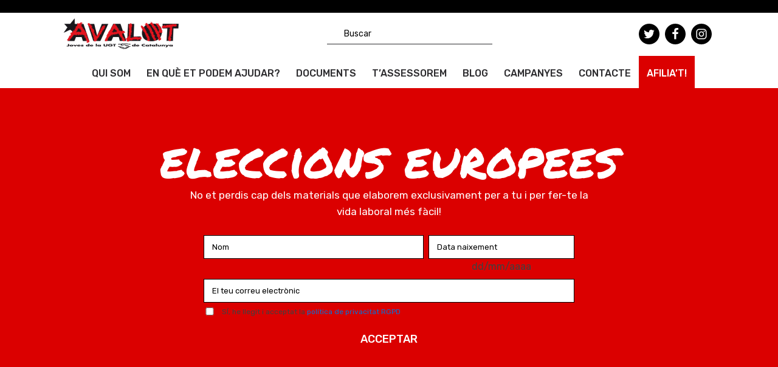

--- FILE ---
content_type: text/html; charset=UTF-8
request_url: https://avalot.cat/tag/eleccions-europees/
body_size: 50811
content:
<!DOCTYPE html>
<html lang="ca" >
<head>
<meta charset="UTF-8">
<script type="text/javascript">
var gform;gform||(document.addEventListener("gform_main_scripts_loaded",function(){gform.scriptsLoaded=!0}),window.addEventListener("DOMContentLoaded",function(){gform.domLoaded=!0}),gform={domLoaded:!1,scriptsLoaded:!1,initializeOnLoaded:function(o){gform.domLoaded&&gform.scriptsLoaded?o():!gform.domLoaded&&gform.scriptsLoaded?window.addEventListener("DOMContentLoaded",o):document.addEventListener("gform_main_scripts_loaded",o)},hooks:{action:{},filter:{}},addAction:function(o,n,r,t){gform.addHook("action",o,n,r,t)},addFilter:function(o,n,r,t){gform.addHook("filter",o,n,r,t)},doAction:function(o){gform.doHook("action",o,arguments)},applyFilters:function(o){return gform.doHook("filter",o,arguments)},removeAction:function(o,n){gform.removeHook("action",o,n)},removeFilter:function(o,n,r){gform.removeHook("filter",o,n,r)},addHook:function(o,n,r,t,i){null==gform.hooks[o][n]&&(gform.hooks[o][n]=[]);var e=gform.hooks[o][n];null==i&&(i=n+"_"+e.length),gform.hooks[o][n].push({tag:i,callable:r,priority:t=null==t?10:t})},doHook:function(n,o,r){var t;if(r=Array.prototype.slice.call(r,1),null!=gform.hooks[n][o]&&((o=gform.hooks[n][o]).sort(function(o,n){return o.priority-n.priority}),o.forEach(function(o){"function"!=typeof(t=o.callable)&&(t=window[t]),"action"==n?t.apply(null,r):r[0]=t.apply(null,r)})),"filter"==n)return r[0]},removeHook:function(o,n,t,i){var r;null!=gform.hooks[o][n]&&(r=(r=gform.hooks[o][n]).filter(function(o,n,r){return!!(null!=i&&i!=o.tag||null!=t&&t!=o.priority)}),gform.hooks[o][n]=r)}});
</script>

<meta name="viewport" content="width=device-width">
<!-- WP_HEAD() START -->
<meta name='robots' content='index, follow, max-image-preview:large, max-snippet:-1, max-video-preview:-1' />

	<!-- This site is optimized with the Yoast SEO plugin v18.0 - https://yoast.com/wordpress/plugins/seo/ -->
	<title>Arxius de eleccions europees &raquo; Avalot</title>
	<link rel="canonical" href="https://avalot.cat/tag/eleccions-europees/" />
	<meta property="og:locale" content="ca_ES" />
	<meta property="og:type" content="article" />
	<meta property="og:title" content="Arxius de eleccions europees &raquo; Avalot" />
	<meta property="og:url" content="https://avalot.cat/tag/eleccions-europees/" />
	<meta property="og:site_name" content="Avalot" />
	<meta name="twitter:card" content="summary_large_image" />
	<meta name="twitter:site" content="@Avalot_" />
	<script type="application/ld+json" class="yoast-schema-graph">{"@context":"https://schema.org","@graph":[{"@type":"Organization","@id":"https://avalot.cat/#organization","name":"Avalot UGT","url":"https://avalot.cat/","sameAs":["https://www.facebook.com/avalot.ugt?fref=ts","https://www.instagram.com/avalotcat/","https://twitter.com/Avalot_"],"logo":{"@type":"ImageObject","@id":"https://avalot.cat/#logo","inLanguage":"ca","url":"https://avalot.cat/wp-content/uploads/2020/03/Bitmap.png","contentUrl":"https://avalot.cat/wp-content/uploads/2020/03/Bitmap.png","width":197,"height":51,"caption":"Avalot UGT"},"image":{"@id":"https://avalot.cat/#logo"}},{"@type":"WebSite","@id":"https://avalot.cat/#website","url":"https://avalot.cat/","name":"Avalot","description":"El sindicat de joves de classe treballadora a Catalunya","publisher":{"@id":"https://avalot.cat/#organization"},"potentialAction":[{"@type":"SearchAction","target":{"@type":"EntryPoint","urlTemplate":"https://avalot.cat/?s={search_term_string}"},"query-input":"required name=search_term_string"}],"inLanguage":"ca"},{"@type":"CollectionPage","@id":"https://avalot.cat/tag/eleccions-europees/#webpage","url":"https://avalot.cat/tag/eleccions-europees/","name":"Arxius de eleccions europees &raquo; Avalot","isPartOf":{"@id":"https://avalot.cat/#website"},"breadcrumb":{"@id":"https://avalot.cat/tag/eleccions-europees/#breadcrumb"},"inLanguage":"ca","potentialAction":[{"@type":"ReadAction","target":["https://avalot.cat/tag/eleccions-europees/"]}]},{"@type":"BreadcrumbList","@id":"https://avalot.cat/tag/eleccions-europees/#breadcrumb","itemListElement":[{"@type":"ListItem","position":1,"name":"Inici","item":"https://avalot.cat/"},{"@type":"ListItem","position":2,"name":"eleccions europees"}]}]}</script>
	<!-- / Yoast SEO plugin. -->


<link rel='dns-prefetch' href='//s.w.org' />
<link rel="alternate" type="application/rss+xml" title="Avalot &raquo; eleccions europees Canal de les etiquetes" href="https://avalot.cat/tag/eleccions-europees/feed/" />
<link rel='stylesheet' id='elegant-custom-fonts-css'  href='//avalot.cat/wp-content/uploads/elegant-custom-fonts/ecf.css?ver=5.8.12' type='text/css' media='all' />
<link rel='stylesheet' id='sb_instagram_styles-css'  href='https://avalot.cat/wp-content/plugins/instagram-feed/css/sbi-styles.min.css?ver=2.9.10' type='text/css' media='all' />
<link rel='stylesheet' id='wp-block-library-css'  href='https://avalot.cat/wp-includes/css/dist/block-library/style.min.css?ver=5.8.12' type='text/css' media='all' />
<link rel='stylesheet' id='ctf_styles-css'  href='https://avalot.cat/wp-content/plugins/custom-twitter-feeds/css/ctf-styles.min.css?ver=1.8.4' type='text/css' media='all' />
<link rel='stylesheet' id='swiper-css-css'  href='https://avalot.cat/wp-content/plugins/my-custom-assets/assets/css/swiper.min.css?ver=5.8.12' type='text/css' media='all' />
<link rel='stylesheet' id='oxygen-css'  href='https://avalot.cat/wp-content/plugins/oxygen/component-framework/oxygen.css?ver=3.9' type='text/css' media='all' />
<script type='text/javascript' src='https://avalot.cat/wp-includes/js/jquery/jquery.min.js?ver=3.6.0' id='jquery-core-js'></script>
<link rel="https://api.w.org/" href="https://avalot.cat/wp-json/" /><link rel="alternate" type="application/json" href="https://avalot.cat/wp-json/wp/v2/tags/434" /><link rel="EditURI" type="application/rsd+xml" title="RSD" href="https://avalot.cat/xmlrpc.php?rsd" />
<link rel="wlwmanifest" type="application/wlwmanifest+xml" href="https://avalot.cat/wp-includes/wlwmanifest.xml" /> 
<meta name="generator" content="WordPress 5.8.12" />

		<!-- GA Google Analytics @ https://m0n.co/ga -->
		<script>
			(function(i,s,o,g,r,a,m){i['GoogleAnalyticsObject']=r;i[r]=i[r]||function(){
			(i[r].q=i[r].q||[]).push(arguments)},i[r].l=1*new Date();a=s.createElement(o),
			m=s.getElementsByTagName(o)[0];a.async=1;a.src=g;m.parentNode.insertBefore(a,m)
			})(window,document,'script','https://www.google-analytics.com/analytics.js','ga');
			ga('create', ' UA-111178678-1', 'auto');
			ga('send', 'pageview');
		</script>

	<meta name="google-site-verification" content="9ImtUe3m1R9r3qxyWNrA7qwiofPBzo_8FEXejrPQ6yM" />
<!-- Global site tag (gtag.js) - Google Analytics -->
<script async src="https://www.googletagmanager.com/gtag/js?id=UA-163215741-1"></script>
<script>
  window.dataLayer = window.dataLayer || [];
  function gtag(){dataLayer.push(arguments);}
  gtag('js', new Date());

  gtag('config', 'UA-163215741-1');
</script>
        <script type="text/javascript">
            var jQueryMigrateHelperHasSentDowngrade = false;

			window.onerror = function( msg, url, line, col, error ) {
				// Break out early, do not processing if a downgrade reqeust was already sent.
				if ( jQueryMigrateHelperHasSentDowngrade ) {
					return true;
                }

				var xhr = new XMLHttpRequest();
				var nonce = '95b936b260';
				var jQueryFunctions = [
					'andSelf',
					'browser',
					'live',
					'boxModel',
					'support.boxModel',
					'size',
					'swap',
					'clean',
					'sub',
                ];
				var match_pattern = /\)\.(.+?) is not a function/;
                var erroredFunction = msg.match( match_pattern );

                // If there was no matching functions, do not try to downgrade.
                if ( typeof erroredFunction !== 'object' || typeof erroredFunction[1] === "undefined" || -1 === jQueryFunctions.indexOf( erroredFunction[1] ) ) {
                    return true;
                }

                // Set that we've now attempted a downgrade request.
                jQueryMigrateHelperHasSentDowngrade = true;

				xhr.open( 'POST', 'https://avalot.cat/wp-admin/admin-ajax.php' );
				xhr.setRequestHeader( 'Content-Type', 'application/x-www-form-urlencoded' );
				xhr.onload = function () {
					var response,
                        reload = false;

					if ( 200 === xhr.status ) {
                        try {
                        	response = JSON.parse( xhr.response );

                        	reload = response.data.reload;
                        } catch ( e ) {
                        	reload = false;
                        }
                    }

					// Automatically reload the page if a deprecation caused an automatic downgrade, ensure visitors get the best possible experience.
					if ( reload ) {
						location.reload();
                    }
				};

				xhr.send( encodeURI( 'action=jquery-migrate-downgrade-version&_wpnonce=' + nonce ) );

				// Suppress error alerts in older browsers
				return true;
			}
        </script>

		<link rel="icon" href="https://avalot.cat/wp-content/uploads/2020/04/cropped-favicon-32x32.png" sizes="32x32" />
<link rel="icon" href="https://avalot.cat/wp-content/uploads/2020/04/cropped-favicon-192x192.png" sizes="192x192" />
<link rel="apple-touch-icon" href="https://avalot.cat/wp-content/uploads/2020/04/cropped-favicon-180x180.png" />
<meta name="msapplication-TileImage" content="https://avalot.cat/wp-content/uploads/2020/04/cropped-favicon-270x270.png" />
		<style type="text/css" id="wp-custom-css">
			.body {
	overflow-x:hidden;
}

.txt-toggle a {
	color:#333333;
	text-decoration:underline;
}

.page-id-40 #section-93-5 {
	display:none;
}

.oxy-nav-menu-open .hide-mobile > a {
	display:none!important;
}
.oxy-nav-menu.oxy-nav-menu-open .hide-mobile .sub-menu {
	display:flex;
}

.oxy-nav-menu-open .hide-mobile  .sub-menu {
    visibility: visible!important;
    opacity: 1!important;
    display: flex;
    position: static!important;
    top: 100%;
}

.my-blog-block {
	width:90%;
	padding:20px 12px 10px 15px;
	background:#ffffff;
}

.swiper-slide{
	margin-top:20px!important
	
}

#menu-principal-2 .sub-menu {
    display: flex!important;
    position: static!important;
    padding: 0 0 0 15px;
    flex-direction: column;
    white-space: nowrap;
    visibility: visible!important;
    opacity: 1!important;
    background: none!important;
}

.unslider-arrow {
	background-color:#000000!important;
	opacity:1!important;
	border-radius:0!important;
	width:36px!important;
	height:36px!important
}

svg#svg-fancy_icon-135-5 {
    background-color: black;
    opacity: 60%;
    position: relative;
    top: 35px;
    right: 0px;
}

@media (max-width: 550px){
	#div_block-127-5 {
    overflow: scroll;
    height: 480px;
}
}

@media (max-width: 1120px){
	.menu-item-1279>a{
	display:none!important;
}
}

		</style>
		<link href="https://fonts.googleapis.com/css?family=Rubik:100,200,300,400,500,600,700,800,900|Rubik:100,200,300,400,500,600,700,800,900|Montserrat:100,200,300,400,500,600,700,800,900" rel="stylesheet"><link rel='stylesheet' id='oxygen-cache-73-css'  href='//avalot.cat/wp-content/uploads/oxygen/css/gui-jove-73.css?cache=1586270728&#038;ver=5.8.12' type='text/css' media='all' />
<link rel='stylesheet' id='oxygen-cache-5-css'  href='//avalot.cat/wp-content/uploads/oxygen/css/5.css?cache=1665739721&#038;ver=5.8.12' type='text/css' media='all' />
<link rel='stylesheet' id='oxygen-cache-686-css'  href='//avalot.cat/wp-content/uploads/oxygen/css/categorie-and-tags-686.css?cache=1586280898&#038;ver=5.8.12' type='text/css' media='all' />
<link rel='stylesheet' id='oxygen-universal-styles-css'  href='//avalot.cat/wp-content/uploads/oxygen/css/universal.css?cache=1741632875&#038;ver=5.8.12' type='text/css' media='all' />
<!-- END OF WP_HEAD() -->
</head>
<body data-rsssl=1 class="archive tag tag-eleccions-europees tag-434  wp-embed-responsive oxygen-body" >



						<header id="_header-65-5" class="oxy-header-wrapper oxy-overlay-header oxy-header" ><div id="_header_row-66-5" class="oxy-header-row" ><div class="oxy-header-container"><div id="_header_left-67-5" class="oxy-header-left" ><a id="link-51-5" class="ct-link " href="https://avalot.cat/" target="_self"  ><img id="image-12-5" alt="" src="https://avalot.cat/wp-content/uploads/2020/03/Bitmap.png" class="ct-image " srcset="" sizes="(max-width: 197px) 100vw, 197px" /></a></div><div id="_header_center-68-5" class="oxy-header-center" ><div id="div_block-141-5" class="ct-div-block hold-searchform" ><div id="code_block-142-5" class="ct-code-block" ><form method="get" id="searchform" class="my-form" action="https://avalot.cat/">
	<input type="text" class="field" name="s" id="s" placeholder="Buscar" />
	<input type="submit" class="submit" name="submit" id="searchsubmit" value="Search" />
</form></div></div></div><div id="_header_right-69-5" class="oxy-header-right" ><nav id="_nav_menu-91-5" class="oxy-nav-menu oxy-nav-menu-dropdowns oxy-nav-menu-responsive-dropdowns" ><div class='oxy-menu-toggle'><div class='oxy-nav-menu-hamburger-wrap'><div class='oxy-nav-menu-hamburger'><div class='oxy-nav-menu-hamburger-line'></div><div class='oxy-nav-menu-hamburger-line'></div><div class='oxy-nav-menu-hamburger-line'></div></div></div></div><div class="menu-principal-container"><ul id="menu-principal" class="oxy-nav-menu-list"><li id="menu-item-8" class="hide-mobile menu-item menu-item-type-custom menu-item-object-custom menu-item-has-children menu-item-8"><a href="#">QUI SOM</a>
<ul class="sub-menu">
	<li id="menu-item-57" class="menu-item menu-item-type-post_type menu-item-object-page menu-item-57"><a href="https://avalot.cat/que-fem/">Què fem?</a></li>
	<li id="menu-item-58" class="menu-item menu-item-type-post_type menu-item-object-page menu-item-58"><a href="https://avalot.cat/que-es-lavalot/">Què és l'Avalot?</a></li>
	<li id="menu-item-67" class="menu-item menu-item-type-post_type menu-item-object-page menu-item-67"><a href="https://avalot.cat/com-ens-organitzem/">Com ens organitzem</a></li>
</ul>
</li>
<li id="menu-item-182" class="menu-item menu-item-type-post_type menu-item-object-page menu-item-182"><a href="https://avalot.cat/en-que-et-podem-ajudar/">En què et podem ajudar?</a></li>
<li id="menu-item-86" class="menu-item menu-item-type-post_type menu-item-object-page menu-item-86"><a href="https://avalot.cat/documents/">Documents</a></li>
<li id="menu-item-11" class="open-bustia-pre menu-item menu-item-type-custom menu-item-object-custom menu-item-11"><a href="#">T’ASSESSOREM</a></li>
<li id="menu-item-74" class="menu-item menu-item-type-post_type menu-item-object-page current_page_parent menu-item-74"><a href="https://avalot.cat/blog/">Blog</a></li>
<li id="menu-item-1279" class="menu-item menu-item-type-custom menu-item-object-custom menu-item-has-children menu-item-1279"><a href="#">CAMPANYES</a>
<ul class="sub-menu">
	<li id="menu-item-1280" class="menu-item menu-item-type-post_type menu-item-object-page menu-item-1280"><a href="https://avalot.cat/blog-1m2020/">Primer de Maig 2020</a></li>
	<li id="menu-item-1281" class="menu-item menu-item-type-post_type menu-item-object-page menu-item-1281"><a href="https://avalot.cat/blog-campanyes/">Campanyes</a></li>
</ul>
</li>
<li id="menu-item-46" class="menu-item menu-item-type-post_type menu-item-object-page menu-item-46"><a href="https://avalot.cat/contacte/">Contacte</a></li>
<li id="menu-item-209" class="btn-menu menu-item menu-item-type-post_type menu-item-object-page menu-item-209"><a href="https://avalot.cat/afiliat/">AFILIA’T!</a></li>
</ul></div></nav><div id="div_block-74-5" class="ct-div-block sm-header" ><a id="link-76-5" class="ct-link sm-link" href="https://twitter.com/avalotcat" target="_blank"  ><div id="fancy_icon-77-5" class="ct-fancy-icon sm-icon" ><svg id="svg-fancy_icon-77-5"><use xlink:href="#FontAwesomeicon-twitter"></use></svg></div></a><a id="link-78-5" class="ct-link sm-link" href="https://www.facebook.com/avalotcat/" target="_blank"  ><div id="fancy_icon-79-5" class="ct-fancy-icon sm-icon" ><svg id="svg-fancy_icon-79-5"><use xlink:href="#FontAwesomeicon-facebook"></use></svg></div></a><a id="link-80-5" class="ct-link sm-link" href="https://www.instagram.com/avalotcat/" target="_blank"  ><div id="fancy_icon-81-5" class="ct-fancy-icon sm-icon" ><svg id="svg-fancy_icon-81-5"><use xlink:href="#FontAwesomeicon-instagram"></use></svg></div></a></div></div></div></div><div id="_header_row-84-5" class="oxy-header-row" ><div class="oxy-header-container"><div id="_header_left-85-5" class="oxy-header-left" ></div><div id="_header_center-86-5" class="oxy-header-center" ><nav id="_nav_menu-20-5" class="oxy-nav-menu oxy-nav-menu-dropdowns oxy-nav-menu-responsive-dropdowns" ><div class='oxy-menu-toggle'><div class='oxy-nav-menu-hamburger-wrap'><div class='oxy-nav-menu-hamburger'><div class='oxy-nav-menu-hamburger-line'></div><div class='oxy-nav-menu-hamburger-line'></div><div class='oxy-nav-menu-hamburger-line'></div></div></div></div><div class="menu-principal-container"><ul id="menu-principal-1" class="oxy-nav-menu-list"><li class="hide-mobile menu-item menu-item-type-custom menu-item-object-custom menu-item-has-children menu-item-8"><a href="#">QUI SOM</a>
<ul class="sub-menu">
	<li class="menu-item menu-item-type-post_type menu-item-object-page menu-item-57"><a href="https://avalot.cat/que-fem/">Què fem?</a></li>
	<li class="menu-item menu-item-type-post_type menu-item-object-page menu-item-58"><a href="https://avalot.cat/que-es-lavalot/">Què és l'Avalot?</a></li>
	<li class="menu-item menu-item-type-post_type menu-item-object-page menu-item-67"><a href="https://avalot.cat/com-ens-organitzem/">Com ens organitzem</a></li>
</ul>
</li>
<li class="menu-item menu-item-type-post_type menu-item-object-page menu-item-182"><a href="https://avalot.cat/en-que-et-podem-ajudar/">En què et podem ajudar?</a></li>
<li class="menu-item menu-item-type-post_type menu-item-object-page menu-item-86"><a href="https://avalot.cat/documents/">Documents</a></li>
<li class="open-bustia-pre menu-item menu-item-type-custom menu-item-object-custom menu-item-11"><a href="#">T’ASSESSOREM</a></li>
<li class="menu-item menu-item-type-post_type menu-item-object-page current_page_parent menu-item-74"><a href="https://avalot.cat/blog/">Blog</a></li>
<li class="menu-item menu-item-type-custom menu-item-object-custom menu-item-has-children menu-item-1279"><a href="#">CAMPANYES</a>
<ul class="sub-menu">
	<li class="menu-item menu-item-type-post_type menu-item-object-page menu-item-1280"><a href="https://avalot.cat/blog-1m2020/">Primer de Maig 2020</a></li>
	<li class="menu-item menu-item-type-post_type menu-item-object-page menu-item-1281"><a href="https://avalot.cat/blog-campanyes/">Campanyes</a></li>
</ul>
</li>
<li class="menu-item menu-item-type-post_type menu-item-object-page menu-item-46"><a href="https://avalot.cat/contacte/">Contacte</a></li>
<li class="btn-menu menu-item menu-item-type-post_type menu-item-object-page menu-item-209"><a href="https://avalot.cat/afiliat/">AFILIA’T!</a></li>
</ul></div></nav></div><div id="_header_right-87-5" class="oxy-header-right" ></div></div></div></header>
		<header id="_header-152-5" class="oxy-header-wrapper oxy-overlay-header oxy-header" ><div id="_header_row-153-5" class="oxy-header-row" ><div class="oxy-header-container"><div id="_header_left-154-5" class="oxy-header-left" ><a id="link-155-5" class="ct-link " href="https://avalot.cat/" target="_self"  ><img id="image-156-5" alt="" src="https://avalot.cat/wp-content/uploads/2020/03/Bitmap.png" class="ct-image " srcset="" sizes="(max-width: 197px) 100vw, 197px" /></a></div><div id="_header_center-157-5" class="oxy-header-center" ></div><div id="_header_right-160-5" class="oxy-header-right" ><div id="div_block-158-5" class="ct-div-block hold-searchform" ><div id="code_block-159-5" class="ct-code-block" ><form method="get" id="searchform" class="my-form" action="https://avalot.cat/">
	<input type="text" class="field" name="s" id="s" placeholder="Buscar" />
	<input type="submit" class="submit" name="submit" id="searchsubmit" value="Search" />
</form></div></div><nav id="_nav_menu-161-5" class="oxy-nav-menu oxy-nav-menu-dropdowns oxy-nav-menu-responsive-dropdowns" ><div class='oxy-menu-toggle'><div class='oxy-nav-menu-hamburger-wrap'><div class='oxy-nav-menu-hamburger'><div class='oxy-nav-menu-hamburger-line'></div><div class='oxy-nav-menu-hamburger-line'></div><div class='oxy-nav-menu-hamburger-line'></div></div></div></div><div class="menu-principal-container"><ul id="menu-principal-2" class="oxy-nav-menu-list"><li class="hide-mobile menu-item menu-item-type-custom menu-item-object-custom menu-item-has-children menu-item-8"><a href="#">QUI SOM</a>
<ul class="sub-menu">
	<li class="menu-item menu-item-type-post_type menu-item-object-page menu-item-57"><a href="https://avalot.cat/que-fem/">Què fem?</a></li>
	<li class="menu-item menu-item-type-post_type menu-item-object-page menu-item-58"><a href="https://avalot.cat/que-es-lavalot/">Què és l'Avalot?</a></li>
	<li class="menu-item menu-item-type-post_type menu-item-object-page menu-item-67"><a href="https://avalot.cat/com-ens-organitzem/">Com ens organitzem</a></li>
</ul>
</li>
<li class="menu-item menu-item-type-post_type menu-item-object-page menu-item-182"><a href="https://avalot.cat/en-que-et-podem-ajudar/">En què et podem ajudar?</a></li>
<li class="menu-item menu-item-type-post_type menu-item-object-page menu-item-86"><a href="https://avalot.cat/documents/">Documents</a></li>
<li class="open-bustia-pre menu-item menu-item-type-custom menu-item-object-custom menu-item-11"><a href="#">T’ASSESSOREM</a></li>
<li class="menu-item menu-item-type-post_type menu-item-object-page current_page_parent menu-item-74"><a href="https://avalot.cat/blog/">Blog</a></li>
<li class="menu-item menu-item-type-custom menu-item-object-custom menu-item-has-children menu-item-1279"><a href="#">CAMPANYES</a>
<ul class="sub-menu">
	<li class="menu-item menu-item-type-post_type menu-item-object-page menu-item-1280"><a href="https://avalot.cat/blog-1m2020/">Primer de Maig 2020</a></li>
	<li class="menu-item menu-item-type-post_type menu-item-object-page menu-item-1281"><a href="https://avalot.cat/blog-campanyes/">Campanyes</a></li>
</ul>
</li>
<li class="menu-item menu-item-type-post_type menu-item-object-page menu-item-46"><a href="https://avalot.cat/contacte/">Contacte</a></li>
<li class="btn-menu menu-item menu-item-type-post_type menu-item-object-page menu-item-209"><a href="https://avalot.cat/afiliat/">AFILIA’T!</a></li>
</ul></div></nav><div id="div_block-162-5" class="ct-div-block sm-header" ><a id="link-163-5" class="ct-link sm-link" href="https://twitter.com/avalotcat" target="_blank"  ><div id="fancy_icon-164-5" class="ct-fancy-icon sm-icon" ><svg id="svg-fancy_icon-164-5"><use xlink:href="#FontAwesomeicon-twitter"></use></svg></div></a><a id="link-165-5" class="ct-link sm-link" href="https://www.facebook.com/avalotcat/" target="_blank"  ><div id="fancy_icon-166-5" class="ct-fancy-icon sm-icon" ><svg id="svg-fancy_icon-166-5"><use xlink:href="#FontAwesomeicon-facebook"></use></svg></div></a><a id="link-167-5" class="ct-link sm-link" href="https://www.instagram.com/avalotcat/" target="_blank"  ><div id="fancy_icon-168-5" class="ct-fancy-icon sm-icon" ><svg id="svg-fancy_icon-168-5"><use xlink:href="#FontAwesomeicon-instagram"></use></svg></div></a></div></div></div></div><div id="_header_row-169-5" class="oxy-header-row" ><div class="oxy-header-container"><div id="_header_left-170-5" class="oxy-header-left" ></div><div id="_header_center-171-5" class="oxy-header-center" ><nav id="_nav_menu-172-5" class="oxy-nav-menu oxy-nav-menu-dropdowns oxy-nav-menu-responsive-dropdowns" ><div class='oxy-menu-toggle'><div class='oxy-nav-menu-hamburger-wrap'><div class='oxy-nav-menu-hamburger'><div class='oxy-nav-menu-hamburger-line'></div><div class='oxy-nav-menu-hamburger-line'></div><div class='oxy-nav-menu-hamburger-line'></div></div></div></div><div class="menu-principal-container"><ul id="menu-principal-3" class="oxy-nav-menu-list"><li class="hide-mobile menu-item menu-item-type-custom menu-item-object-custom menu-item-has-children menu-item-8"><a href="#">QUI SOM</a>
<ul class="sub-menu">
	<li class="menu-item menu-item-type-post_type menu-item-object-page menu-item-57"><a href="https://avalot.cat/que-fem/">Què fem?</a></li>
	<li class="menu-item menu-item-type-post_type menu-item-object-page menu-item-58"><a href="https://avalot.cat/que-es-lavalot/">Què és l'Avalot?</a></li>
	<li class="menu-item menu-item-type-post_type menu-item-object-page menu-item-67"><a href="https://avalot.cat/com-ens-organitzem/">Com ens organitzem</a></li>
</ul>
</li>
<li class="menu-item menu-item-type-post_type menu-item-object-page menu-item-182"><a href="https://avalot.cat/en-que-et-podem-ajudar/">En què et podem ajudar?</a></li>
<li class="menu-item menu-item-type-post_type menu-item-object-page menu-item-86"><a href="https://avalot.cat/documents/">Documents</a></li>
<li class="open-bustia-pre menu-item menu-item-type-custom menu-item-object-custom menu-item-11"><a href="#">T’ASSESSOREM</a></li>
<li class="menu-item menu-item-type-post_type menu-item-object-page current_page_parent menu-item-74"><a href="https://avalot.cat/blog/">Blog</a></li>
<li class="menu-item menu-item-type-custom menu-item-object-custom menu-item-has-children menu-item-1279"><a href="#">CAMPANYES</a>
<ul class="sub-menu">
	<li class="menu-item menu-item-type-post_type menu-item-object-page menu-item-1280"><a href="https://avalot.cat/blog-1m2020/">Primer de Maig 2020</a></li>
	<li class="menu-item menu-item-type-post_type menu-item-object-page menu-item-1281"><a href="https://avalot.cat/blog-campanyes/">Campanyes</a></li>
</ul>
</li>
<li class="menu-item menu-item-type-post_type menu-item-object-page menu-item-46"><a href="https://avalot.cat/contacte/">Contacte</a></li>
<li class="btn-menu menu-item menu-item-type-post_type menu-item-object-page menu-item-209"><a href="https://avalot.cat/afiliat/">AFILIA’T!</a></li>
</ul></div></nav></div><div id="_header_right-173-5" class="oxy-header-right" ></div></div></div></header>
		<section id="section-206-72" class=" ct-section" ><div class="ct-section-inner-wrap"><h2 id="headline-207-72" class="ct-headline blog-title"><span id="span-460-686" class="ct-span" >eleccions europees</span></h2><div id="text_block-208-72" class="ct-text-block txt-site" >No et perdis cap dels materials que elaborem exclusivament per a tu i per fer-te la vida laboral més fàcil!</div><div id="nestable_shortcode-209-72" class="ct-nestable-shortcode" ><script type="text/javascript"></script>
                <div class='gf_browser_chrome gform_wrapper gform_legacy_markup_wrapper' id='gform_wrapper_2' ><div id='gf_2' class='gform_anchor' tabindex='-1'></div><form method='post' enctype='multipart/form-data' target='gform_ajax_frame_2' id='gform_2'  action='/tag/eleccions-europees/#gf_2' >
                        <div class='gform_body gform-body'><ul id='gform_fields_2' class='gform_fields top_label form_sublabel_below description_below'><li id="field_2_5" class="gfield form-col-60 col-left gfield_contains_required field_sublabel_below field_description_below hidden_label gfield_visibility_visible" ><label class='gfield_label' for='input_2_5' >Nom<span class="gfield_required"><span class="gfield_required gfield_required_asterisk">*</span></span></label><div class='ginput_container ginput_container_text'><input name='input_5' id='input_2_5' type='text' value='' class='large'    placeholder='Nom' aria-required="true" aria-invalid="false"   /> </div></li><li id="field_2_6" class="gfield form-col-40 col-right gfield_contains_required field_sublabel_below field_description_below hidden_label gfield_visibility_visible" ><label class='gfield_label' for='input_2_6' >Data de naixement<span class="gfield_required"><span class="gfield_required gfield_required_asterisk">*</span></span></label><div class='ginput_container ginput_container_text'><input name='input_6' id='input_2_6' type='text' value='' class='medium'  aria-describedby="gfield_description_2_6"  placeholder='Data naixement' aria-required="true" aria-invalid="false"   /> </div><div class='gfield_description' id='gfield_description_2_6'>dd/mm/aaaa</div></li><li id="field_2_2" class="gfield gfield_contains_required field_sublabel_below field_description_below hidden_label gfield_visibility_visible" ><label class='gfield_label' for='input_2_2' >Mail<span class="gfield_required"><span class="gfield_required gfield_required_asterisk">*</span></span></label><div class='ginput_container ginput_container_email'>
                            <input name='input_2' id='input_2_2' type='text' value='' class='medium'   placeholder='El teu correu electrònic' aria-required="true" aria-invalid="false"  />
                        </div></li><li id="field_2_3" class="gfield gfield_contains_required field_sublabel_below field_description_below gfield_visibility_visible" ><label class='gfield_label screen-reader-text gfield_label_before_complex'  ><span class="gfield_required"><span class="gfield_required gfield_required_asterisk">*</span></span></label><div class='ginput_container ginput_container_consent'><input name='input_3.1' id='input_2_3_1' type='checkbox' value='1'   aria-required="true" aria-invalid="false"   /> <label class="gfield_consent_label" for='input_2_3_1' >SÍ, he llegit i acceptat la <a href="https://avalot.cat/politica-de-privacitat"/>política de privacitat RGPD</a></label><input type='hidden' name='input_3.2' value='SÍ, he llegit i acceptat la &lt;a href=&quot;https://avalot.cat/politica-de-privacitat&quot;/&gt;política de privacitat RGPD&lt;/a&gt;' class='gform_hidden' /><input type='hidden' name='input_3.3' value='2' class='gform_hidden' /></div></li></ul></div>
        <div class='gform_footer top_label'> <input type='submit' id='gform_submit_button_2' class='gform_button button' value='ACCEPTAR'  onclick='if(window["gf_submitting_2"]){return false;}  window["gf_submitting_2"]=true;  ' onkeypress='if( event.keyCode == 13 ){ if(window["gf_submitting_2"]){return false;} window["gf_submitting_2"]=true;  jQuery("#gform_2").trigger("submit",[true]); }' /> <input type='hidden' name='gform_ajax' value='form_id=2&amp;title=&amp;description=&amp;tabindex=0' />
            <input type='hidden' class='gform_hidden' name='is_submit_2' value='1' />
            <input type='hidden' class='gform_hidden' name='gform_submit' value='2' />
            
            <input type='hidden' class='gform_hidden' name='gform_unique_id' value='' />
            <input type='hidden' class='gform_hidden' name='state_2' value='[base64]' />
            <input type='hidden' class='gform_hidden' name='gform_target_page_number_2' id='gform_target_page_number_2' value='0' />
            <input type='hidden' class='gform_hidden' name='gform_source_page_number_2' id='gform_source_page_number_2' value='1' />
            <input type='hidden' name='gform_field_values' value='' />
            
        </div>
                        </form>
                        </div>
                <iframe style='display:none;width:0px;height:0px;' src='about:blank' name='gform_ajax_frame_2' id='gform_ajax_frame_2' title='Aquest iframe conté la lògica necessària per a gestionar el Gravity Forms, que funciona amb Ajax.'></iframe>
                <script type="text/javascript">
gform.initializeOnLoaded( function() {gformInitSpinner( 2, 'https://avalot.cat/wp-content/plugins/gravityforms/images/spinner.svg' );jQuery('#gform_ajax_frame_2').on('load',function(){var contents = jQuery(this).contents().find('*').html();var is_postback = contents.indexOf('GF_AJAX_POSTBACK') >= 0;if(!is_postback){return;}var form_content = jQuery(this).contents().find('#gform_wrapper_2');var is_confirmation = jQuery(this).contents().find('#gform_confirmation_wrapper_2').length > 0;var is_redirect = contents.indexOf('gformRedirect(){') >= 0;var is_form = form_content.length > 0 && ! is_redirect && ! is_confirmation;var mt = parseInt(jQuery('html').css('margin-top'), 10) + parseInt(jQuery('body').css('margin-top'), 10) + 100;if(is_form){jQuery('#gform_wrapper_2').html(form_content.html());if(form_content.hasClass('gform_validation_error')){jQuery('#gform_wrapper_2').addClass('gform_validation_error');} else {jQuery('#gform_wrapper_2').removeClass('gform_validation_error');}setTimeout( function() { /* delay the scroll by 50 milliseconds to fix a bug in chrome */ jQuery(document).scrollTop(jQuery('#gform_wrapper_2').offset().top - mt); }, 50 );if(window['gformInitDatepicker']) {gformInitDatepicker();}if(window['gformInitPriceFields']) {gformInitPriceFields();}var current_page = jQuery('#gform_source_page_number_2').val();gformInitSpinner( 2, 'https://avalot.cat/wp-content/plugins/gravityforms/images/spinner.svg' );jQuery(document).trigger('gform_page_loaded', [2, current_page]);window['gf_submitting_2'] = false;}else if(!is_redirect){var confirmation_content = jQuery(this).contents().find('.GF_AJAX_POSTBACK').html();if(!confirmation_content){confirmation_content = contents;}setTimeout(function(){jQuery('#gform_wrapper_2').replaceWith(confirmation_content);jQuery(document).scrollTop(jQuery('#gf_2').offset().top - mt);jQuery(document).trigger('gform_confirmation_loaded', [2]);window['gf_submitting_2'] = false;wp.a11y.speak(jQuery('#gform_confirmation_message_2').text());}, 50);}else{jQuery('#gform_2').append(contents);if(window['gformRedirect']) {gformRedirect();}}jQuery(document).trigger('gform_post_render', [2, current_page]);} );} );
</script>
</div></div></section><section id="section-4-72" class=" ct-section " ><div class="ct-section-inner-wrap"><div id="_dynamic_list-213-72"  class="oxy-dynamic-list loop-blog"  ><div id="div_block-214-72" class="ct-div-block item-blog" ><a id="link-215-72" class="ct-link move-block" href="https://avalot.cat/reclamem-a-brussel%c2%b7les-una-europa-mes-justa-per-les-treballadores/" target="_self"  ><div id="div_block-216-72" class="ct-div-block featured-img-blog" style="background-image:url(https://avalot.cat/wp-content/uploads/2020/04/26abril_euromanifestacion-768x432.jpg);background-size: cover;" ></div><div id="div_block-217-72" class="ct-div-block hold-blog-item-content" ><h3 id="headline-218-72" class="ct-headline blog-item-title"><span id="span-443-72" class="ct-span" >Reclamem a Brussel·les una Europa més justa per les treballadores</span></h3><div id="text_block-219-72" class="ct-text-block date-info" ><span id="span-220-72" class="ct-span" >abr. 25, 2019</span></div></div></a></div>                    
                                            
                                        
                    </div></div></section><section id="section-22-72" class=" ct-section grey-bg-2" ><div class="ct-section-inner-wrap"><div id="div_block-263-16" class="ct-div-block" ><div id="div_block-264-16" class="ct-div-block" ><img id="image-265-16" alt="" src="https://avalot.cat/wp-content/uploads/2020/03/CC911314-B55C-4E95-92E9-D982993A28B7.png" class="ct-image" srcset="https://avalot.cat/wp-content/uploads/2020/03/CC911314-B55C-4E95-92E9-D982993A28B7.png 306w, https://avalot.cat/wp-content/uploads/2020/03/CC911314-B55C-4E95-92E9-D982993A28B7-214x300.png 214w" sizes="(max-width: 306px) 100vw, 306px" /></div><div id="div_block-266-16" class="ct-div-block" ><h2 id="headline-267-16" class="ct-headline title-guia">Descarrega’t la guia jove de supervivència al món laboral</h2><div id="text_block-268-16" class="ct-text-block txt-site" >Aquí podràs trobar el necessari per moure’t al món laboral. Tot el que necessites saber!</div><div id="nestable_shortcode-269-16" class="ct-nestable-shortcode" >
                <div class='gf_browser_chrome gform_wrapper gform_legacy_markup_wrapper' id='gform_wrapper_3' ><div id='gf_3' class='gform_anchor' tabindex='-1'></div><form method='post' enctype='multipart/form-data' target='gform_ajax_frame_3' id='gform_3'  action='/tag/eleccions-europees/#gf_3' >
                        <div class='gform_body gform-body'><ul id='gform_fields_3' class='gform_fields top_label form_sublabel_below description_below'><li id="field_3_4" class="gfield form-col-60 col-left gfield_contains_required field_sublabel_below field_description_below hidden_label gfield_visibility_visible" ><label class='gfield_label' for='input_3_4' >Nom<span class="gfield_required"><span class="gfield_required gfield_required_asterisk">*</span></span></label><div class='ginput_container ginput_container_text'><input name='input_4' id='input_3_4' type='text' value='' class='medium'    placeholder='Nom' aria-required="true" aria-invalid="false"   /> </div></li><li id="field_3_6" class="gfield gfield--width-full gfield_contains_required field_sublabel_below field_description_below gfield_visibility_visible" ><label class='gfield_label' for='input_3_6' >Data de naixement<span class="gfield_required"><span class="gfield_required gfield_required_asterisk">*</span></span></label><div class='ginput_container ginput_container_date'>
                            <input name='input_6' id='input_3_6' type='text' value='' class='datepicker dmy datepicker_no_icon gdatepicker-no-icon'   placeholder='dd/mm/aaaa' aria-describedby="input_3_6_date_format" aria-invalid="false" aria-required="true"/>
                            <span id='input_3_6_date_format' class='screen-reader-text'>DD slash MM slash YYYY</span>
                        </div>
                        <input type='hidden' id='gforms_calendar_icon_input_3_6' class='gform_hidden' value='https://avalot.cat/wp-content/plugins/gravityforms/images/datepicker/datepicker.svg'/></li><li id="field_3_1" class="gfield form-col-100-right gfield_contains_required field_sublabel_below field_description_below hidden_label gfield_visibility_visible" ><label class='gfield_label' for='input_3_1' >El teu correu electrònic<span class="gfield_required"><span class="gfield_required gfield_required_asterisk">*</span></span></label><div class='ginput_container ginput_container_email'>
                            <input name='input_1' id='input_3_1' type='text' value='' class='medium'   placeholder='El teu correu electrònic' aria-required="true" aria-invalid="false"  />
                        </div></li><li id="field_3_2" class="gfield color: #000 gfield_contains_required field_sublabel_below field_description_below gfield_visibility_visible" ><label class='gfield_label screen-reader-text gfield_label_before_complex'  ><span class="gfield_required"><span class="gfield_required gfield_required_asterisk">*</span></span></label><div class='ginput_container ginput_container_consent'><input name='input_2.1' id='input_3_2_1' type='checkbox' value='1'   aria-required="true" aria-invalid="false"   /> <label class="gfield_consent_label" for='input_3_2_1' >SÍ, he llegit i accepto la <a href="https://avalot.cat/politica-de-privacitat"/>política de privacitat RGPD</a></label><input type='hidden' name='input_2.2' value='SÍ, he llegit i accepto la &lt;a href=&quot;https://avalot.cat/politica-de-privacitat&quot;/&gt;política de privacitat RGPD&lt;/a&gt;' class='gform_hidden' /><input type='hidden' name='input_2.3' value='3' class='gform_hidden' /></div></li><li id="field_3_3" class="gfield gfield_contains_required field_sublabel_below field_description_below hidden_label gfield_visibility_visible" ><label class='gfield_label gfield_label_before_complex'  >consent info<span class="gfield_required"><span class="gfield_required gfield_required_asterisk">*</span></span></label><div class='ginput_container ginput_container_consent'><input name='input_3.1' id='input_3_3_1' type='checkbox' value='1'   aria-required="true" aria-invalid="false"   /> <label class="gfield_consent_label" for='input_3_3_1' >Sí, accepto rebre informació del meu interés</label><span class="gfield_required gfield_required_asterisk">*</span><input type='hidden' name='input_3.2' value='Sí, accepto rebre informació del meu interés' class='gform_hidden' /><input type='hidden' name='input_3.3' value='3' class='gform_hidden' /></div></li></ul></div>
        <div class='gform_footer top_label'> <input type='submit' id='gform_submit_button_3' class='gform_button button' value='LA VULL!'  onclick='if(window["gf_submitting_3"]){return false;}  window["gf_submitting_3"]=true;  ' onkeypress='if( event.keyCode == 13 ){ if(window["gf_submitting_3"]){return false;} window["gf_submitting_3"]=true;  jQuery("#gform_3").trigger("submit",[true]); }' /> <input type='hidden' name='gform_ajax' value='form_id=3&amp;title=&amp;description=&amp;tabindex=0' />
            <input type='hidden' class='gform_hidden' name='is_submit_3' value='1' />
            <input type='hidden' class='gform_hidden' name='gform_submit' value='3' />
            
            <input type='hidden' class='gform_hidden' name='gform_unique_id' value='' />
            <input type='hidden' class='gform_hidden' name='state_3' value='[base64]' />
            <input type='hidden' class='gform_hidden' name='gform_target_page_number_3' id='gform_target_page_number_3' value='0' />
            <input type='hidden' class='gform_hidden' name='gform_source_page_number_3' id='gform_source_page_number_3' value='1' />
            <input type='hidden' name='gform_field_values' value='' />
            
        </div>
                        </form>
                        </div>
                <iframe style='display:none;width:0px;height:0px;' src='about:blank' name='gform_ajax_frame_3' id='gform_ajax_frame_3' title='Aquest iframe conté la lògica necessària per a gestionar el Gravity Forms, que funciona amb Ajax.'></iframe>
                <script type="text/javascript">
gform.initializeOnLoaded( function() {gformInitSpinner( 3, 'https://avalot.cat/wp-content/plugins/gravityforms/images/spinner.svg' );jQuery('#gform_ajax_frame_3').on('load',function(){var contents = jQuery(this).contents().find('*').html();var is_postback = contents.indexOf('GF_AJAX_POSTBACK') >= 0;if(!is_postback){return;}var form_content = jQuery(this).contents().find('#gform_wrapper_3');var is_confirmation = jQuery(this).contents().find('#gform_confirmation_wrapper_3').length > 0;var is_redirect = contents.indexOf('gformRedirect(){') >= 0;var is_form = form_content.length > 0 && ! is_redirect && ! is_confirmation;var mt = parseInt(jQuery('html').css('margin-top'), 10) + parseInt(jQuery('body').css('margin-top'), 10) + 100;if(is_form){jQuery('#gform_wrapper_3').html(form_content.html());if(form_content.hasClass('gform_validation_error')){jQuery('#gform_wrapper_3').addClass('gform_validation_error');} else {jQuery('#gform_wrapper_3').removeClass('gform_validation_error');}setTimeout( function() { /* delay the scroll by 50 milliseconds to fix a bug in chrome */ jQuery(document).scrollTop(jQuery('#gform_wrapper_3').offset().top - mt); }, 50 );if(window['gformInitDatepicker']) {gformInitDatepicker();}if(window['gformInitPriceFields']) {gformInitPriceFields();}var current_page = jQuery('#gform_source_page_number_3').val();gformInitSpinner( 3, 'https://avalot.cat/wp-content/plugins/gravityforms/images/spinner.svg' );jQuery(document).trigger('gform_page_loaded', [3, current_page]);window['gf_submitting_3'] = false;}else if(!is_redirect){var confirmation_content = jQuery(this).contents().find('.GF_AJAX_POSTBACK').html();if(!confirmation_content){confirmation_content = contents;}setTimeout(function(){jQuery('#gform_wrapper_3').replaceWith(confirmation_content);jQuery(document).scrollTop(jQuery('#gf_3').offset().top - mt);jQuery(document).trigger('gform_confirmation_loaded', [3]);window['gf_submitting_3'] = false;wp.a11y.speak(jQuery('#gform_confirmation_message_3').text());}, 50);}else{jQuery('#gform_3').append(contents);if(window['gformRedirect']) {gformRedirect();}}jQuery(document).trigger('gform_post_render', [3, current_page]);} );} );
</script>
</div></div></div></div></section><section id="section-23-72" class=" ct-section gre-bg-3" ><div class="ct-section-inner-wrap"><h2 id="headline-49-72" class="ct-headline title-cat">LABORAL</h2><div id="div_block-378-72" class="ct-div-block" ><div id="code_block-313-72" class="ct-code-block slider-blog" ><div class="swiper-container">
  <div class="swiper-wrapper">
      <div class='swiper-slide'><div>              <div class="my-blog-block">
                  <a href="https://avalot.cat/periode-de-prova-contracte-de-treball/">
                    <span class="title-post-slide">El període de prova en el contracte de treball</span>
                    <span class="little-txt">maig 25, 2021</span>
                  </a>
              </div> <!-- cold 3 -->
                            <div class="my-blog-block">
                  <a href="https://avalot.cat/la-quitanca/">
                    <span class="title-post-slide">Consells abans de signar la quitança</span>
                    <span class="little-txt">octubre 28, 2022</span>
                  </a>
              </div> <!-- cold 3 -->
                            <div class="my-blog-block">
                  <a href="https://avalot.cat/resum-ix-trobada-anual-assemblea-de-gestio-2018/">
                    <span class="title-post-slide">Resum IX Trobada Anual + Assemblea de Gestió 2018</span>
                    <span class="little-txt">febrer 28, 2018</span>
                  </a>
              </div> <!-- cold 3 -->
                            <div class="my-blog-block">
                  <a href="https://avalot.cat/confinament-consells-psicologia/">
                    <span class="title-post-slide">Bones pràctiques pel confinament</span>
                    <span class="little-txt">març 27, 2020</span>
                  </a>
              </div> <!-- cold 3 -->
                            <div class="my-blog-block">
                  <a href="https://avalot.cat/biologa/">
                    <span class="title-post-slide">Biòloga</span>
                    <span class="little-txt">abril 28, 2020</span>
                  </a>
              </div> <!-- cold 3 -->
                            <div class="my-blog-block">
                  <a href="https://avalot.cat/prroroga-erto-gener-2022/">
                    <span class="title-post-slide">Nova pròrroga dels ERTO: principals característiques</span>
                    <span class="little-txt">setembre 29, 2021</span>
                  </a>
              </div> <!-- cold 3 -->
              </div></div><div class='swiper-slide'><div>              <div class="my-blog-block">
                  <a href="https://avalot.cat/beca-equitat-universitat/">
                    <span class="title-post-slide">Beca equitat per a la universitat | Curs 2021/2022</span>
                    <span class="little-txt">agost 12, 2021</span>
                  </a>
              </div> <!-- cold 3 -->
                            <div class="my-blog-block">
                  <a href="https://avalot.cat/proteccio-de-dades-ambit-laboral/">
                    <span class="title-post-slide">La protecció de dades en l'àmbit laboral</span>
                    <span class="little-txt">gener 27, 2021</span>
                  </a>
              </div> <!-- cold 3 -->
                            <div class="my-blog-block">
                  <a href="https://avalot.cat/xii-assemblea/">
                    <span class="title-post-slide">XII Assemblea Nacional de l'Avalot</span>
                    <span class="little-txt">agost 13, 2025</span>
                  </a>
              </div> <!-- cold 3 -->
                            <div class="my-blog-block">
                  <a href="https://avalot.cat/permis-retribuit-recuperable/">
                    <span class="title-post-slide">Permís retribuït recuperables (Covid-19)</span>
                    <span class="little-txt">març 30, 2020</span>
                  </a>
              </div> <!-- cold 3 -->
                            <div class="my-blog-block">
                  <a href="https://avalot.cat/confinament-perimetral-i-nocturn-preguntes-laborals/">
                    <span class="title-post-slide">Confinament perimetral i nocturn: preguntes laborals</span>
                    <span class="little-txt">novembre 2, 2020</span>
                  </a>
              </div> <!-- cold 3 -->
                            <div class="my-blog-block">
                  <a href="https://avalot.cat/manual-i-punt-us-del-llenguatge-no-binari/">
                    <span class="title-post-slide">Dia de la Visibilitat No-Binària: Trenquem amb el sistema binari!</span>
                    <span class="little-txt">juliol 13, 2023</span>
                  </a>
              </div> <!-- cold 3 -->
              </div></div><div class='swiper-slide'><div>              <div class="my-blog-block">
                  <a href="https://avalot.cat/marsha-p-johnson/">
                    <span class="title-post-slide">Marsha P. Johnson</span>
                    <span class="little-txt">juny 23, 2022</span>
                  </a>
              </div> <!-- cold 3 -->
                            <div class="my-blog-block">
                  <a href="https://avalot.cat/visibilitat-trans-drets-treball/">
                    <span class="title-post-slide">Dia de la visibilitat trans: construïm espais laborals segurs</span>
                    <span class="little-txt">març 31, 2021</span>
                  </a>
              </div> <!-- cold 3 -->
                            <div class="my-blog-block">
                  <a href="https://avalot.cat/infermeres/">
                    <span class="title-post-slide">Infermeres</span>
                    <span class="little-txt">abril 28, 2020</span>
                  </a>
              </div> <!-- cold 3 -->
                            <div class="my-blog-block">
                  <a href="https://avalot.cat/contracte-de-practiques/">
                    <span class="title-post-slide">Contracte en pràctiques: tots els detalls!</span>
                    <span class="little-txt">octubre 13, 2021</span>
                  </a>
              </div> <!-- cold 3 -->
                            <div class="my-blog-block">
                  <a href="https://avalot.cat/prorroga-erto-30-setembre-erte/">
                    <span class="title-post-slide">Pròrroga dels ERTO fins al 30 de setembre de 2021</span>
                    <span class="little-txt">maig 31, 2021</span>
                  </a>
              </div> <!-- cold 3 -->
                            <div class="my-blog-block">
                  <a href="https://avalot.cat/subsidi-per-finalitzacio-de-contracte-temporal/">
                    <span class="title-post-slide">SUBSIDI PER FINALITZACIÓ DE CONTRACTE TEMPORAL</span>
                    <span class="little-txt">maig 5, 2020</span>
                  </a>
              </div> <!-- cold 3 -->
              </div></div><div class='swiper-slide'><div>              <div class="my-blog-block">
                  <a href="https://avalot.cat/becaria-provisional-acreditacio-economica-matrc/">
                    <span class="title-post-slide">Com matricular-se com a becària provisional? Curs 2021/2022</span>
                    <span class="little-txt">agost 12, 2021</span>
                  </a>
              </div> <!-- cold 3 -->
                            <div class="my-blog-block">
                  <a href="https://avalot.cat/vaga-feminista-historica/">
                    <span class="title-post-slide">Vaga feminista històrica</span>
                    <span class="little-txt">març 9, 2018</span>
                  </a>
              </div> <!-- cold 3 -->
                            <div class="my-blog-block">
                  <a href="https://avalot.cat/lloguers-i-covid19-preguntes-i-respostes/">
                    <span class="title-post-slide">Lloguers i Covid-19: preguntes i respostes</span>
                    <span class="little-txt">abril 2, 2020</span>
                  </a>
              </div> <!-- cold 3 -->
                            <div class="my-blog-block">
                  <a href="https://avalot.cat/atur-juvenil-dades-epa-2020/">
                    <span class="title-post-slide">L'atur juvenil agumenta més del 45% en un any | Dades EPA</span>
                    <span class="little-txt">gener 29, 2021</span>
                  </a>
              </div> <!-- cold 3 -->
                            <div class="my-blog-block">
                  <a href="https://avalot.cat/tecnica-de-suport-a-la-docencia-informatitzada/">
                    <span class="title-post-slide">Tècnica de suport a la docència informatitzada</span>
                    <span class="little-txt">abril 29, 2020</span>
                  </a>
              </div> <!-- cold 3 -->
                            <div class="my-blog-block">
                  <a href="https://avalot.cat/factura-llum-tarifa-energia/">
                    <span class="title-post-slide">Per què és injusta la nova factura de la llum?</span>
                    <span class="little-txt">juny 1, 2021</span>
                  </a>
              </div> <!-- cold 3 -->
              </div></div><div class='swiper-slide'><div>              <div class="my-blog-block">
                  <a href="https://avalot.cat/en-defensa-de-lescola-catalana/">
                    <span class="title-post-slide">En defensa de l&#039;escola catalana</span>
                    <span class="little-txt">març 13, 2018</span>
                  </a>
              </div> <!-- cold 3 -->
                            <div class="my-blog-block">
                  <a href="https://avalot.cat/treballadores-de-la-llar-guia-per-al-subsidi/">
                    <span class="title-post-slide">TREBALLADORES DE LA LLAR: GUIA PER AL SUBSIDI</span>
                    <span class="little-txt">maig 5, 2020</span>
                  </a>
              </div> <!-- cold 3 -->
                            <div class="my-blog-block">
                  <a href="https://avalot.cat/criptomonedes-medi-ambient/">
                    <span class="title-post-slide">Criptomonedes i medi ambient: quin impacte tenen?</span>
                    <span class="little-txt">octubre 20, 2021</span>
                  </a>
              </div> <!-- cold 3 -->
                            <div class="my-blog-block">
                  <a href="https://avalot.cat/turisme-sostenible/">
                    <span class="title-post-slide">Turisme sostenible: una oportunitat?</span>
                    <span class="little-txt">agost 26, 2020</span>
                  </a>
              </div> <!-- cold 3 -->
                            <div class="my-blog-block">
                  <a href="https://avalot.cat/practica-el-llenguatge-no-binari/">
                    <span class="title-post-slide">Practica el llenguatge no-binari!</span>
                    <span class="little-txt">juliol 12, 2023</span>
                  </a>
              </div> <!-- cold 3 -->
                            <div class="my-blog-block">
                  <a href="https://avalot.cat/emancipacio-juvenil-i-habitatge/">
                    <span class="title-post-slide">Emancipació Juvenil i Habitatge</span>
                    <span class="little-txt">març 13, 2018</span>
                  </a>
              </div> <!-- cold 3 -->
              </div></div><div class='swiper-slide'><div>              <div class="my-blog-block">
                  <a href="https://avalot.cat/incapacitat-temporal-i-maternitatpaternitat-en-temps-de-covid-19/">
                    <span class="title-post-slide">Incapacitat temporal i maternitat/paternitat en temps de COVID-19</span>
                    <span class="little-txt">abril 6, 2020</span>
                  </a>
              </div> <!-- cold 3 -->
                            <div class="my-blog-block">
                  <a href="https://avalot.cat/teletreball-riscos-laborals-prevencio/">
                    <span class="title-post-slide">Quins són els riscos laborals del teletreball?</span>
                    <span class="little-txt">febrer 1, 2021</span>
                  </a>
              </div> <!-- cold 3 -->
                            <div class="my-blog-block">
                  <a href="https://avalot.cat/pride-2022/">
                    <span class="title-post-slide">Pride 2022: molt camí per recórrer</span>
                    <span class="little-txt">juny 28, 2022</span>
                  </a>
              </div> <!-- cold 3 -->
                            <div class="my-blog-block">
                  <a href="https://avalot.cat/whatsapp-feina-treball/">
                    <span class="title-post-slide">Les notificacions per Whatsapp a la feina: són vàlides?</span>
                    <span class="little-txt">octubre 17, 2021</span>
                  </a>
              </div> <!-- cold 3 -->
                            <div class="my-blog-block">
                  <a href="https://avalot.cat/lavalot-participara-en-el-primer-salo-de-locupacio-juvenil/">
                    <span class="title-post-slide">L’AVALOT PARTICIPARÀ EN EL PRIMER SALÓ DE L’OCUPACIÓ JUVENIL</span>
                    <span class="little-txt">març 13, 2018</span>
                  </a>
              </div> <!-- cold 3 -->
                            <div class="my-blog-block">
                  <a href="https://avalot.cat/coronavirus-impacte-genere/">
                    <span class="title-post-slide">CORONAVIRUS I L'IMPACTE DE GÈNERE</span>
                    <span class="little-txt">abril 7, 2020</span>
                  </a>
              </div> <!-- cold 3 -->
              </div></div><div class='swiper-slide'><div>              <div class="my-blog-block">
                  <a href="https://avalot.cat/mutilacio-genital-femenina/">
                    <span class="title-post-slide">Mutilació genital femenina: tolerància zero</span>
                    <span class="little-txt">febrer 4, 2022</span>
                  </a>
              </div> <!-- cold 3 -->
                            <div class="my-blog-block">
                  <a href="https://avalot.cat/diferencies-menors/">
                    <span class="title-post-slide">DIFERÈNCIES ENTRE MENORS I MAJORS D’EDAT EN L'ÀMBIT LABORAL</span>
                    <span class="little-txt">agost 24, 2020</span>
                  </a>
              </div> <!-- cold 3 -->
                            <div class="my-blog-block">
                  <a href="https://avalot.cat/visat-estudiant/">
                    <span class="title-post-slide">Puc treballar amb el visat d’estudiant?</span>
                    <span class="little-txt">febrer 2, 2021</span>
                  </a>
              </div> <!-- cold 3 -->
                            <div class="my-blog-block">
                  <a href="https://avalot.cat/dia-internacional-de-la-visibilitat-trans/">
                    <span class="title-post-slide">Dia Internacional de la Visibilitat Trans</span>
                    <span class="little-txt">març 31, 2018</span>
                  </a>
              </div> <!-- cold 3 -->
                            <div class="my-blog-block">
                  <a href="https://avalot.cat/ajut-per-a-restauracio-i-estetica/">
                    <span class="title-post-slide">Ajut per a restauració i estètica</span>
                    <span class="little-txt">novembre 3, 2020</span>
                  </a>
              </div> <!-- cold 3 -->
                            <div class="my-blog-block">
                  <a href="https://avalot.cat/contractes-verbals-limits-i-caracteristiques/">
                    <span class="title-post-slide">Contractes verbals: límits i característiques</span>
                    <span class="little-txt">octubre 19, 2021</span>
                  </a>
              </div> <!-- cold 3 -->
              </div></div><div class='swiper-slide'><div>              <div class="my-blog-block">
                  <a href="https://avalot.cat/joves-sense-llar/">
                    <span class="title-post-slide">Les joves sense llar a Barcelona</span>
                    <span class="little-txt">agost 28, 2020</span>
                  </a>
              </div> <!-- cold 3 -->
                            <div class="my-blog-block">
                  <a href="https://avalot.cat/drets-laborals-eleccions-catalunya/">
                    <span class="title-post-slide">Drets laborals durant les eleccions del 14 de febrer a Catalunya</span>
                    <span class="little-txt">febrer 3, 2021</span>
                  </a>
              </div> <!-- cold 3 -->
                            <div class="my-blog-block">
                  <a href="https://avalot.cat/marie-curie/">
                    <span class="title-post-slide">Marie Curie</span>
                    <span class="little-txt">novembre 7, 2022</span>
                  </a>
              </div> <!-- cold 3 -->
                            <div class="my-blog-block">
                  <a href="https://avalot.cat/certificat-digital/">
                    <span class="title-post-slide">Certificat digital: com obtenir-ho?</span>
                    <span class="little-txt">novembre 4, 2020</span>
                  </a>
              </div> <!-- cold 3 -->
                            <div class="my-blog-block">
                  <a href="https://avalot.cat/union-bar-no-a-la-losu/">
                    <span class="title-post-slide">Union bar: No a la LOSU!</span>
                    <span class="little-txt">març 1, 2023</span>
                  </a>
              </div> <!-- cold 3 -->
                            <div class="my-blog-block">
                  <a href="https://avalot.cat/projecte-apoderat/">
                    <span class="title-post-slide">Jove, apodera't a la feina!</span>
                    <span class="little-txt">octubre 22, 2021</span>
                  </a>
              </div> <!-- cold 3 -->
              </div></div><div class='swiper-slide'><div>              <div class="my-blog-block">
                  <a href="https://avalot.cat/plans-igualtat/">
                    <span class="title-post-slide">Els plans d'igualtat</span>
                    <span class="little-txt">setembre 7, 2020</span>
                  </a>
              </div> <!-- cold 3 -->
                            <div class="my-blog-block">
                  <a href="https://avalot.cat/conciliacio-genere-treball-domestic/">
                    <span class="title-post-slide">Conciliació i gènere: com afecta la manca de corresponsabilitat?</span>
                    <span class="little-txt">novembre 5, 2020</span>
                  </a>
              </div> <!-- cold 3 -->
                            <div class="my-blog-block">
                  <a href="https://avalot.cat/consultora-de-reclutament/">
                    <span class="title-post-slide">Consultora de reclutament</span>
                    <span class="little-txt">abril 28, 2020</span>
                  </a>
              </div> <!-- cold 3 -->
                            <div class="my-blog-block">
                  <a href="https://avalot.cat/noves-restriccions-des-del-8-de-febrer/">
                    <span class="title-post-slide">Restriccions a partir del 8 de febrer</span>
                    <span class="little-txt">febrer 5, 2021</span>
                  </a>
              </div> <!-- cold 3 -->
                            <div class="my-blog-block">
                  <a href="https://avalot.cat/prestacio/">
                    <span class="title-post-slide">Prestació per desocupació: cotitza per la jubilació?</span>
                    <span class="little-txt">novembre 8, 2022</span>
                  </a>
              </div> <!-- cold 3 -->
                            <div class="my-blog-block">
                  <a href="https://avalot.cat/calendari-laboral-empresa/">
                    <span class="title-post-slide">Calendari laboral de l'empresa</span>
                    <span class="little-txt">octubre 25, 2021</span>
                  </a>
              </div> <!-- cold 3 -->
              </div></div><div class='swiper-slide'><div>              <div class="my-blog-block">
                  <a href="https://avalot.cat/reclamem-solucions/">
                    <span class="title-post-slide">Reclamem solucions!</span>
                    <span class="little-txt">novembre 6, 2020</span>
                  </a>
              </div> <!-- cold 3 -->
                            <div class="my-blog-block">
                  <a href="https://avalot.cat/tecnic-emergencies-sanitaries/">
                    <span class="title-post-slide">Tècnic emergències sanitàries</span>
                    <span class="little-txt">abril 29, 2020</span>
                  </a>
              </div> <!-- cold 3 -->
                            <div class="my-blog-block">
                  <a href="https://avalot.cat/patronal-joves-becaries/">
                    <span class="title-post-slide">El virus de la patronal: exigim la signatura del preacord!</span>
                    <span class="little-txt">agost 31, 2020</span>
                  </a>
              </div> <!-- cold 3 -->
                            <div class="my-blog-block">
                  <a href="https://avalot.cat/gestora-bancaria/">
                    <span class="title-post-slide">Gestora bancària</span>
                    <span class="little-txt">abril 29, 2020</span>
                  </a>
              </div> <!-- cold 3 -->
                            <div class="my-blog-block">
                  <a href="https://avalot.cat/transport-desconfinament/">
                    <span class="title-post-slide">Com podem utilitzar el transport durant el desconfinament?</span>
                    <span class="little-txt">maig 26, 2020</span>
                  </a>
              </div> <!-- cold 3 -->
                            <div class="my-blog-block">
                  <a href="https://avalot.cat/vull-ser-autonoma-reta-drets/">
                    <span class="title-post-slide">Vull ser autònoma, per on començo?</span>
                    <span class="little-txt">febrer 8, 2021</span>
                  </a>
              </div> <!-- cold 3 -->
              </div></div><div class='swiper-slide'><div>              <div class="my-blog-block">
                  <a href="https://avalot.cat/habitatge-cooperatiu/">
                    <span class="title-post-slide">L'habitatge cooperatiu en cessió d'ús</span>
                    <span class="little-txt">juliol 1, 2022</span>
                  </a>
              </div> <!-- cold 3 -->
                            <div class="my-blog-block">
                  <a href="https://avalot.cat/monitora/">
                    <span class="title-post-slide">Monitora</span>
                    <span class="little-txt">abril 29, 2020</span>
                  </a>
              </div> <!-- cold 3 -->
                            <div class="my-blog-block">
                  <a href="https://avalot.cat/ajuts-autonomes-joves-covid/">
                    <span class="title-post-slide">Ajuts per a les treballadores autònomes</span>
                    <span class="little-txt">febrer 8, 2021</span>
                  </a>
              </div> <!-- cold 3 -->
                            <div class="my-blog-block">
                  <a href="https://avalot.cat/aurora-bertrana/">
                    <span class="title-post-slide">Aurora Bertrana: referent del feminisme català</span>
                    <span class="little-txt">octubre 29, 2021</span>
                  </a>
              </div> <!-- cold 3 -->
                            <div class="my-blog-block">
                  <a href="https://avalot.cat/music/">
                    <span class="title-post-slide">Músic</span>
                    <span class="little-txt">abril 29, 2020</span>
                  </a>
              </div> <!-- cold 3 -->
                            <div class="my-blog-block">
                  <a href="https://avalot.cat/dret-a-la-desconnexcio-digital/">
                    <span class="title-post-slide">El dret a la desconnexió digital</span>
                    <span class="little-txt">maig 27, 2020</span>
                  </a>
              </div> <!-- cold 3 -->
              </div></div><div class='swiper-slide'><div>              <div class="my-blog-block">
                  <a href="https://avalot.cat/faltes-sancions/">
                    <span class="title-post-slide">Faltes i sancions laborals: tot el que has de saber</span>
                    <span class="little-txt">novembre 15, 2022</span>
                  </a>
              </div> <!-- cold 3 -->
                            <div class="my-blog-block">
                  <a href="https://avalot.cat/operaria-automobilistica/">
                    <span class="title-post-slide">Operària automobilística</span>
                    <span class="little-txt">abril 29, 2020</span>
                  </a>
              </div> <!-- cold 3 -->
                            <div class="my-blog-block">
                  <a href="https://avalot.cat/salari-net/">
                    <span class="title-post-slide">Salari net: com es calcula?</span>
                    <span class="little-txt">novembre 9, 2020</span>
                  </a>
              </div> <!-- cold 3 -->
                            <div class="my-blog-block">
                  <a href="https://avalot.cat/trade-autonoma-economicament-dependent/">
                    <span class="title-post-slide">La Treballadora Autònoma Econòmicament Dependent</span>
                    <span class="little-txt">febrer 9, 2021</span>
                  </a>
              </div> <!-- cold 3 -->
                            <div class="my-blog-block">
                  <a href="https://avalot.cat/atur-feina-temps-parcial/">
                    <span class="title-post-slide">Compaginar l’atur amb una feina a temps parcial: És possible?</span>
                    <span class="little-txt">juliol 20, 2022</span>
                  </a>
              </div> <!-- cold 3 -->
                            <div class="my-blog-block">
                  <a href="https://avalot.cat/desconnexions-durant-el-teletreball-motiu-dacomiadament/">
                    <span class="title-post-slide">Desconnexions durant el teletreball: motiu d'acomiadament?</span>
                    <span class="little-txt">novembre 2, 2021</span>
                  </a>
              </div> <!-- cold 3 -->
              </div></div><div class='swiper-slide'><div>              <div class="my-blog-block">
                  <a href="https://avalot.cat/nou-sistema-comunicacio-baixes-it/">
                    <span class="title-post-slide">Nou sistema de comunicació de les baixes per IT</span>
                    <span class="little-txt">març 21, 2023</span>
                  </a>
              </div> <!-- cold 3 -->
                            <div class="my-blog-block">
                  <a href="https://avalot.cat/organitzadora-de-fires/">
                    <span class="title-post-slide">Organitzadora de fires</span>
                    <span class="little-txt">abril 30, 2020</span>
                  </a>
              </div> <!-- cold 3 -->
                            <div class="my-blog-block">
                  <a href="https://avalot.cat/consciencia-menstrual/">
                    <span class="title-post-slide">Consciència menstrual</span>
                    <span class="little-txt">maig 28, 2020</span>
                  </a>
              </div> <!-- cold 3 -->
                            <div class="my-blog-block">
                  <a href="https://avalot.cat/compaginar-atur-amb-feina-temps-parcial/">
                    <span class="title-post-slide">Compaginar l’atur amb una feina a temps parcial: És possible?</span>
                    <span class="little-txt">setembre 14, 2023</span>
                  </a>
              </div> <!-- cold 3 -->
                            <div class="my-blog-block">
                  <a href="https://avalot.cat/treballadora-de-la-llar/">
                    <span class="title-post-slide">Treballadora de la llar</span>
                    <span class="little-txt">abril 30, 2020</span>
                  </a>
              </div> <!-- cold 3 -->
                            <div class="my-blog-block">
                  <a href="https://avalot.cat/manifest-llengua-catalana/">
                    <span class="title-post-slide">Acord juvenil per la llengua catalana</span>
                    <span class="little-txt">novembre 10, 2020</span>
                  </a>
              </div> <!-- cold 3 -->
              </div></div><div class='swiper-slide'><div>              <div class="my-blog-block">
                  <a href="https://avalot.cat/audre-lorde-feminisme-antiracista/">
                    <span class="title-post-slide">Audre Lorde: una veu crítica amb el feminisme blanc hegemònic</span>
                    <span class="little-txt">febrer 16, 2022</span>
                  </a>
              </div> <!-- cold 3 -->
                            <div class="my-blog-block">
                  <a href="https://avalot.cat/clara-campoamor/">
                    <span class="title-post-slide">Clara Campoamor: la llibertat s'aprèn exercint-la</span>
                    <span class="little-txt">febrer 11, 2021</span>
                  </a>
              </div> <!-- cold 3 -->
                            <div class="my-blog-block">
                  <a href="https://avalot.cat/guia-25n/">
                    <span class="title-post-slide">Guia d'intervenció contra les violències invisibles</span>
                    <span class="little-txt">novembre 24, 2021</span>
                  </a>
              </div> <!-- cold 3 -->
                            <div class="my-blog-block">
                  <a href="https://avalot.cat/monitora-en-ruta-escolar/">
                    <span class="title-post-slide">Monitora en ruta escolar</span>
                    <span class="little-txt">abril 30, 2020</span>
                  </a>
              </div> <!-- cold 3 -->
                            <div class="my-blog-block">
                  <a href="https://avalot.cat/sindicalisme/">
                    <span class="title-post-slide">Per què és important el sindicalisme?</span>
                    <span class="little-txt">novembre 21, 2022</span>
                  </a>
              </div> <!-- cold 3 -->
                            <div class="my-blog-block">
                  <a href="https://avalot.cat/selectivitat-2020-tot-el-que-necessites-saber/">
                    <span class="title-post-slide">Selectivitat 2020: tot el que necessites saber</span>
                    <span class="little-txt">maig 29, 2020</span>
                  </a>
              </div> <!-- cold 3 -->
              </div></div><div class='swiper-slide'><div>              <div class="my-blog-block">
                  <a href="https://avalot.cat/treballar-calor/">
                    <span class="title-post-slide">Treballar amb calor: Consells per a no patir en el treball!</span>
                    <span class="little-txt">juliol 11, 2022</span>
                  </a>
              </div> <!-- cold 3 -->
                            <div class="my-blog-block">
                  <a href="https://avalot.cat/educadora-social/">
                    <span class="title-post-slide">Educadora social</span>
                    <span class="little-txt">abril 30, 2020</span>
                  </a>
              </div> <!-- cold 3 -->
                            <div class="my-blog-block">
                  <a href="https://avalot.cat/ajut-erto-o-fixes-discontinues/">
                    <span class="title-post-slide">Ajut per a persones afectades per ERTO o fixes discontinues</span>
                    <span class="little-txt">juliol 8, 2021</span>
                  </a>
              </div> <!-- cold 3 -->
                            <div class="my-blog-block">
                  <a href="https://avalot.cat/excedencia-laboral/">
                    <span class="title-post-slide">Excedència laboral: preguntes i respostes</span>
                    <span class="little-txt">novembre 8, 2021</span>
                  </a>
              </div> <!-- cold 3 -->
                            <div class="my-blog-block">
                  <a href="https://avalot.cat/ratificacio-conveni-189/">
                    <span class="title-post-slide">Ratificació Conveni 189 OIT</span>
                    <span class="little-txt">juny 14, 2022</span>
                  </a>
              </div> <!-- cold 3 -->
                            <div class="my-blog-block">
                  <a href="https://avalot.cat/odontologa/">
                    <span class="title-post-slide">Odontòloga</span>
                    <span class="little-txt">abril 30, 2020</span>
                  </a>
              </div> <!-- cold 3 -->
              </div></div><div class='swiper-slide'><div>              <div class="my-blog-block">
                  <a href="https://avalot.cat/okupacio-joves-classe-treballadora/">
                    <span class="title-post-slide">És l'okupació un problema real per a la classe treballadora?</span>
                    <span class="little-txt">setembre 4, 2020</span>
                  </a>
              </div> <!-- cold 3 -->
                            <div class="my-blog-block">
                  <a href="https://avalot.cat/autocandidatura-cercar-feina/">
                    <span class="title-post-slide">Consells per a fer l’autocandidatura perfecta</span>
                    <span class="little-txt">novembre 10, 2021</span>
                  </a>
              </div> <!-- cold 3 -->
                            <div class="my-blog-block">
                  <a href="https://avalot.cat/habitatge/">
                    <span class="title-post-slide">El 17D defensem l'habitatge</span>
                    <span class="little-txt">desembre 5, 2025</span>
                  </a>
              </div> <!-- cold 3 -->
                            <div class="my-blog-block">
                  <a href="https://avalot.cat/programa-sindical-pensions-ara-i-futur/">
                    <span class="title-post-slide">L&#039;Avalot al Programa Sindical de TV3</span>
                    <span class="little-txt">abril 24, 2018</span>
                  </a>
              </div> <!-- cold 3 -->
                            <div class="my-blog-block">
                  <a href="https://avalot.cat/aturada/">
                    <span class="title-post-slide">Aturada</span>
                    <span class="little-txt">abril 30, 2020</span>
                  </a>
              </div> <!-- cold 3 -->
                            <div class="my-blog-block">
                  <a href="https://avalot.cat/les-dones-treballem-gratis/">
                    <span class="title-post-slide">A partir d'avui les dones treballem gratis</span>
                    <span class="little-txt">novembre 11, 2020</span>
                  </a>
              </div> <!-- cold 3 -->
              </div></div><div class='swiper-slide'><div>              <div class="my-blog-block">
                  <a href="https://avalot.cat/dardo/">
                    <span class="title-post-slide">El DARDO: Tot el que has de saber!</span>
                    <span class="little-txt">novembre 21, 2022</span>
                  </a>
              </div> <!-- cold 3 -->
                            <div class="my-blog-block">
                  <a href="https://avalot.cat/ecoangoixa-ecoansietat-canvi-climatic/">
                    <span class="title-post-slide">Ecoangoixa: quan la crisi climàtica afecta a la salut mental</span>
                    <span class="little-txt">novembre 12, 2021</span>
                  </a>
              </div> <!-- cold 3 -->
                            <div class="my-blog-block">
                  <a href="https://avalot.cat/8m-enderroquem-el-cisheteropatriarcat-2/">
                    <span class="title-post-slide">8M: Enderroquem el cisheteropatriarcat!</span>
                    <span class="little-txt">març 8, 2023</span>
                  </a>
              </div> <!-- cold 3 -->
                            <div class="my-blog-block">
                  <a href="https://avalot.cat/smi-augment-ara-toca/">
                    <span class="title-post-slide">SMI: per què és vital augmentar-lo?</span>
                    <span class="little-txt">febrer 16, 2021</span>
                  </a>
              </div> <!-- cold 3 -->
                            <div class="my-blog-block">
                  <a href="https://avalot.cat/ajuts-per-al-subministraments/">
                    <span class="title-post-slide">Ajuts per als subministraments energètics</span>
                    <span class="little-txt">juny 1, 2020</span>
                  </a>
              </div> <!-- cold 3 -->
                            <div class="my-blog-block">
                  <a href="https://avalot.cat/assemblea-nacional/">
                    <span class="title-post-slide">CELEBRADA LA XII  ASSEMBLEA NACIONAL  DE L'AVALOT</span>
                    <span class="little-txt">desembre 15, 2025</span>
                  </a>
              </div> <!-- cold 3 -->
              </div></div><div class='swiper-slide'><div>              <div class="my-blog-block">
                  <a href="https://avalot.cat/catala-a-les-aules/">
                    <span class="title-post-slide">Defensem el català a les aules!</span>
                    <span class="little-txt">novembre 15, 2021</span>
                  </a>
              </div> <!-- cold 3 -->
                            <div class="my-blog-block">
                  <a href="https://avalot.cat/dia-internacional-contra-la-lgtbifobia/">
                    <span class="title-post-slide">Dia Internacional Contra la LGTBIfòbia</span>
                    <span class="little-txt">maig 17, 2018</span>
                  </a>
              </div> <!-- cold 3 -->
                            <div class="my-blog-block">
                  <a href="https://avalot.cat/jornada-carta/">
                    <span class="title-post-slide">Jornada a la carta: Tots els detalls!</span>
                    <span class="little-txt">novembre 27, 2022</span>
                  </a>
              </div> <!-- cold 3 -->
                            <div class="my-blog-block">
                  <a href="https://avalot.cat/canvis-fase-2/">
                    <span class="title-post-slide">Canvis en els territoris en Fase 2</span>
                    <span class="little-txt">juny 2, 2020</span>
                  </a>
              </div> <!-- cold 3 -->
                            <div class="my-blog-block">
                  <a href="https://avalot.cat/joves-exiliades-el-repte-gironi/">
                    <span class="title-post-slide">Joves exiliades: el repte gironí</span>
                    <span class="little-txt">juny 25, 2018</span>
                  </a>
              </div> <!-- cold 3 -->
                            <div class="my-blog-block">
                  <a href="https://avalot.cat/orgull-de-lluita/">
                    <span class="title-post-slide">Orgull de lluita</span>
                    <span class="little-txt">juny 28, 2018</span>
                  </a>
              </div> <!-- cold 3 -->
              </div></div><div class='swiper-slide'><div>              <div class="my-blog-block">
                  <a href="https://avalot.cat/ingres-minim-vital/">
                    <span class="title-post-slide">Ingrés Mínim Vital: tot el que cal saber!</span>
                    <span class="little-txt">juny 3, 2020</span>
                  </a>
              </div> <!-- cold 3 -->
                            <div class="my-blog-block">
                  <a href="https://avalot.cat/bretxa-salarial/">
                    <span class="title-post-slide">La bretxa salarial no és el que pensaves</span>
                    <span class="little-txt">febrer 21, 2022</span>
                  </a>
              </div> <!-- cold 3 -->
                            <div class="my-blog-block">
                  <a href="https://avalot.cat/vacances-permisos-i-reduccions-de-jornada/">
                    <span class="title-post-slide">Vacances, permisos i reduccions de jornada</span>
                    <span class="little-txt">abril 8, 2020</span>
                  </a>
              </div> <!-- cold 3 -->
                            <div class="my-blog-block">
                  <a href="https://avalot.cat/relacions-laborals-de-caracter-especial/">
                    <span class="title-post-slide">Les relacions laborals de caràcter especial: Tots els detalls!</span>
                    <span class="little-txt">setembre 26, 2023</span>
                  </a>
              </div> <!-- cold 3 -->
                            <div class="my-blog-block">
                  <a href="https://avalot.cat/voluntariat-per-la-llengua/">
                    <span class="title-post-slide">Voluntariat per la Llengua</span>
                    <span class="little-txt">juliol 4, 2018</span>
                  </a>
              </div> <!-- cold 3 -->
                            <div class="my-blog-block">
                  <a href="https://avalot.cat/proteccio-dret-habitatge-coronavirus/">
                    <span class="title-post-slide">Protecció del dret a l'habitatge</span>
                    <span class="little-txt">novembre 12, 2020</span>
                  </a>
              </div> <!-- cold 3 -->
              </div></div><div class='swiper-slide'><div>              <div class="my-blog-block">
                  <a href="https://avalot.cat/x-trobada-ja-tenim-tema-i-dates/">
                    <span class="title-post-slide">X Trobada - Ja tenim tema i dates!</span>
                    <span class="little-txt">juliol 27, 2018</span>
                  </a>
              </div> <!-- cold 3 -->
                            <div class="my-blog-block">
                  <a href="https://avalot.cat/viatges-esdeveniments-drets-consum/">
                    <span class="title-post-slide">Viatges, esdeveniments i drets de les consumidores</span>
                    <span class="little-txt">abril 9, 2020</span>
                  </a>
              </div> <!-- cold 3 -->
                            <div class="my-blog-block">
                  <a href="https://avalot.cat/mesures-habitatge/">
                    <span class="title-post-slide">Resum mesures d'habitatge</span>
                    <span class="little-txt">juny 4, 2020</span>
                  </a>
              </div> <!-- cold 3 -->
                            <div class="my-blog-block">
                  <a href="https://avalot.cat/acreditar-experiencia-professional/">
                    <span class="title-post-slide">Acreditar experiència professional: com fer-ho?</span>
                    <span class="little-txt">febrer 1, 2022</span>
                  </a>
              </div> <!-- cold 3 -->
                            <div class="my-blog-block">
                  <a href="https://avalot.cat/empreses-xarxes-socials-contractacio/">
                    <span class="title-post-slide">Poden les empreses espiar les nostres xarxes socials?</span>
                    <span class="little-txt">novembre 22, 2021</span>
                  </a>
              </div> <!-- cold 3 -->
                            <div class="my-blog-block">
                  <a href="https://avalot.cat/maria-aurelia-capmany/">
                    <span class="title-post-slide">Maria Aurèlia Capmany</span>
                    <span class="little-txt">agost 2, 2022</span>
                  </a>
              </div> <!-- cold 3 -->
              </div></div><div class='swiper-slide'><div>              <div class="my-blog-block">
                  <a href="https://avalot.cat/informe-joves-emigrants/">
                    <span class="title-post-slide">Informe Joves Emigrants</span>
                    <span class="little-txt">agost 20, 2018</span>
                  </a>
              </div> <!-- cold 3 -->
                            <div class="my-blog-block">
                  <a href="https://avalot.cat/ajut-extraordinari-sector-cultural/">
                    <span class="title-post-slide">Ajut extraordinari per al sector cultural</span>
                    <span class="little-txt">novembre 13, 2020</span>
                  </a>
              </div> <!-- cold 3 -->
                            <div class="my-blog-block">
                  <a href="https://avalot.cat/la-situacio-juvenil-a-europa-analisi-sociolaboral/">
                    <span class="title-post-slide">La situació juvenil a Europa: anàlisi sociolaboral</span>
                    <span class="little-txt">novembre 17, 2021</span>
                  </a>
              </div> <!-- cold 3 -->
                            <div class="my-blog-block">
                  <a href="https://avalot.cat/com-detectar-una-relacio-toxica-especial-sant-violenti/">
                    <span class="title-post-slide">Com detectar una relació tòxica? Especial Sant Violentí</span>
                    <span class="little-txt">febrer 14, 2022</span>
                  </a>
              </div> <!-- cold 3 -->
                            <div class="my-blog-block">
                  <a href="https://avalot.cat/baixa-voluntaria-durant-les-vacances/">
                    <span class="title-post-slide">Fer baixa voluntària durant les vacances?: És possible?</span>
                    <span class="little-txt">agost 31, 2023</span>
                  </a>
              </div> <!-- cold 3 -->
                            <div class="my-blog-block">
                  <a href="https://avalot.cat/hasel-pablo-llibertat/">
                    <span class="title-post-slide">Per l'alliberament de Pablo Hasél - Resolució</span>
                    <span class="little-txt">febrer 19, 2021</span>
                  </a>
              </div> <!-- cold 3 -->
              </div></div><div class='swiper-slide'><div>              <div class="my-blog-block">
                  <a href="https://avalot.cat/pau-2022/">
                    <span class="title-post-slide">PAU 2022: la guia definitiva per a la selectivitat</span>
                    <span class="little-txt">maig 24, 2022</span>
                  </a>
              </div> <!-- cold 3 -->
                            <div class="my-blog-block">
                  <a href="https://avalot.cat/la-x-trobada-de-lavalot-es-celebrara-a-comarques-gironines/">
                    <span class="title-post-slide">La X Trobada de l&#039;Avalot es celebrarà a Comarques Gironines</span>
                    <span class="little-txt">setembre 7, 2018</span>
                  </a>
              </div> <!-- cold 3 -->
                            <div class="my-blog-block">
                  <a href="https://avalot.cat/si-necessites-informacio-i-tens-dubtes-sobre-acomiadaments-durant-la-crisi-del-coronavirus-i-lestat-dalarma-estas-al-lloc-correcte/">
                    <span class="title-post-slide">Acomiadaments durant l'estat d'alarma</span>
                    <span class="little-txt">abril 10, 2020</span>
                  </a>
              </div> <!-- cold 3 -->
                            <div class="my-blog-block">
                  <a href="https://avalot.cat/primer-de-maig-2020/">
                    <span class="title-post-slide">Primer de Maig 2020: fem-nos fortes!</span>
                    <span class="little-txt">maig 1, 2020</span>
                  </a>
              </div> <!-- cold 3 -->
                            <div class="my-blog-block">
                  <a href="https://avalot.cat/obrim-inscripcions/">
                    <span class="title-post-slide">Programa i inscripcions</span>
                    <span class="little-txt">setembre 26, 2018</span>
                  </a>
              </div> <!-- cold 3 -->
                            <div class="my-blog-block">
                  <a href="https://avalot.cat/erto-cobrar/">
                    <span class="title-post-slide">Segueixes sense cobrar l'ERTO? Possibles causes i reclamacions</span>
                    <span class="little-txt">juny 8, 2020</span>
                  </a>
              </div> <!-- cold 3 -->
              </div></div><div class='swiper-slide'><div>              <div class="my-blog-block">
                  <a href="https://avalot.cat/impacte-covid-joves-barcelona/">
                    <span class="title-post-slide">Impacte del COVID-19 en les joves de Barcelona</span>
                    <span class="little-txt">novembre 16, 2020</span>
                  </a>
              </div> <!-- cold 3 -->
                            <div class="my-blog-block">
                  <a href="https://avalot.cat/finalitzacio-relacions-laborals-covid19/">
                    <span class="title-post-slide">La finalització de relacions laborals i possibles males praxis</span>
                    <span class="little-txt">abril 13, 2020</span>
                  </a>
              </div> <!-- cold 3 -->
                            <div class="my-blog-block">
                  <a href="https://avalot.cat/informe-comparatiu-reformes-laborals/">
                    <span class="title-post-slide">La muntanya russa de la precarietat juvenil: què trobaràs al nostre nou informe?</span>
                    <span class="little-txt">juliol 13, 2022</span>
                  </a>
              </div> <!-- cold 3 -->
                            <div class="my-blog-block">
                  <a href="https://avalot.cat/tornar-a-la-feina-despres-excedencia-per-cura-de-criatures/">
                    <span class="title-post-slide">Tornar a la feina després d'una excedència per cura de criatures: L’empresa no la pot denegar!</span>
                    <span class="little-txt">octubre 2, 2023</span>
                  </a>
              </div> <!-- cold 3 -->
                            <div class="my-blog-block">
                  <a href="https://avalot.cat/x-trobada-de-joves-de-lavalot-gracies-per-venir/">
                    <span class="title-post-slide">X Trobada de Joves de lAvalot - Gràcies per venir!</span>
                    <span class="little-txt">octubre 29, 2018</span>
                  </a>
              </div> <!-- cold 3 -->
                            <div class="my-blog-block">
                  <a href="https://avalot.cat/condicions-laborals-precaries/">
                    <span class="title-post-slide">Condicions laborals de les treballadores essencials</span>
                    <span class="little-txt">juny 9, 2020</span>
                  </a>
              </div> <!-- cold 3 -->
              </div></div><div class='swiper-slide'><div>              <div class="my-blog-block">
                  <a href="https://avalot.cat/reclamacio-de-lingres-minim-vital/">
                    <span class="title-post-slide">Reclamació de l'Ingrés Mínim Vital</span>
                    <span class="little-txt">setembre 8, 2020</span>
                  </a>
              </div> <!-- cold 3 -->
                            <div class="my-blog-block">
                  <a href="https://avalot.cat/curriculum-consells/">
                    <span class="title-post-slide">Currículum: consells a tenir en compte</span>
                    <span class="little-txt">novembre 17, 2020</span>
                  </a>
              </div> <!-- cold 3 -->
                            <div class="my-blog-block">
                  <a href="https://avalot.cat/coordinadora-nacional-laura-bonet/">
                    <span class="title-post-slide">La XI Assemblea Nacional de l'Avalot escull la Laura Bonet com a nova portaveu nacional</span>
                    <span class="little-txt">novembre 28, 2022</span>
                  </a>
              </div> <!-- cold 3 -->
                            <div class="my-blog-block">
                  <a href="https://avalot.cat/nou-sistema-de-bonificacio-contractes-substitucio/">
                    <span class="title-post-slide">Contractes de substitució: nou sistema de bonificació!</span>
                    <span class="little-txt">setembre 12, 2023</span>
                  </a>
              </div> <!-- cold 3 -->
                            <div class="my-blog-block">
                  <a href="https://avalot.cat/recomanacions-mesures-activitat-laboral-presencial/">
                    <span class="title-post-slide">Recomanacions per a l'activitat laboral presencial</span>
                    <span class="little-txt">abril 14, 2020</span>
                  </a>
              </div> <!-- cold 3 -->
                            <div class="my-blog-block">
                  <a href="https://avalot.cat/antifeixisme-i-per-la-llibertat-resolucio/">
                    <span class="title-post-slide">Antifeixisme i per la llibertat - Resolució</span>
                    <span class="little-txt">febrer 19, 2021</span>
                  </a>
              </div> <!-- cold 3 -->
              </div></div><div class='swiper-slide'><div>              <div class="my-blog-block">
                  <a href="https://avalot.cat/drets-laborals-teletreball/">
                    <span class="title-post-slide">Els drets laborals durant el teletreball</span>
                    <span class="little-txt">maig 4, 2020</span>
                  </a>
              </div> <!-- cold 3 -->
                            <div class="my-blog-block">
                  <a href="https://avalot.cat/racisme-institucional/">
                    <span class="title-post-slide">Racisme institucional: no és un fet aïllat!</span>
                    <span class="little-txt">juny 10, 2020</span>
                  </a>
              </div> <!-- cold 3 -->
                            <div class="my-blog-block">
                  <a href="https://avalot.cat/la-realitat-del-collectiu-lgtbi-als-centres-de-treball/">
                    <span class="title-post-slide">La realitat del col·lectiu LGTBI+ als centres de treball</span>
                    <span class="little-txt">novembre 19, 2020</span>
                  </a>
              </div> <!-- cold 3 -->
                            <div class="my-blog-block">
                  <a href="https://avalot.cat/sindrome-burnout-estres-laboral/">
                    <span class="title-post-slide">Síndrome del burnout: l'estrès laboral com a malaltia professional</span>
                    <span class="little-txt">març 10, 2021</span>
                  </a>
              </div> <!-- cold 3 -->
                            <div class="my-blog-block">
                  <a href="https://avalot.cat/dies-permis-laborables/">
                    <span class="title-post-slide">Permisos retribuïts: són dies naturals, hàbils o laborables?</span>
                    <span class="little-txt">març 2, 2022</span>
                  </a>
              </div> <!-- cold 3 -->
                            <div class="my-blog-block">
                  <a href="https://avalot.cat/mobilitzem-nos-per-un-habitatge-digne/">
                    <span class="title-post-slide">MOBILITZEM-NOS PER UN HABITATGE DIGNE</span>
                    <span class="little-txt">novembre 9, 2018</span>
                  </a>
              </div> <!-- cold 3 -->
              </div></div><div class='swiper-slide'><div>              <div class="my-blog-block">
                  <a href="https://avalot.cat/gent-sense-llar-confinament/">
                    <span class="title-post-slide">Gent sense llar, el confinament impossible</span>
                    <span class="little-txt">maig 5, 2020</span>
                  </a>
              </div> <!-- cold 3 -->
                            <div class="my-blog-block">
                  <a href="https://avalot.cat/conciliacio-covid19/">
                    <span class="title-post-slide">Conciliació i COVID19</span>
                    <span class="little-txt">juny 11, 2020</span>
                  </a>
              </div> <!-- cold 3 -->
                            <div class="my-blog-block">
                  <a href="https://avalot.cat/trams-mesures-coronavirus-catalunya/">
                    <span class="title-post-slide">Pla de flexibilització de mesures COVID19 a Catalunya</span>
                    <span class="little-txt">novembre 19, 2020</span>
                  </a>
              </div> <!-- cold 3 -->
                            <div class="my-blog-block">
                  <a href="https://avalot.cat/voluntariat-xerrada/">
                    <span class="title-post-slide">VOLUNTARIAT</span>
                    <span class="little-txt">juny 7, 2020</span>
                  </a>
              </div> <!-- cold 3 -->
                            <div class="my-blog-block">
                  <a href="https://avalot.cat/informe-habitatge-car-feina-precaria-vida-pobre/">
                    <span class="title-post-slide">Una jove gironina necessita el sou íntegre de 15 anys per poder-se comprar un pis</span>
                    <span class="little-txt">octubre 30, 2018</span>
                  </a>
              </div> <!-- cold 3 -->
                            <div class="my-blog-block">
                  <a href="https://avalot.cat/treballadores-autonomes-mesures-covid/">
                    <span class="title-post-slide">Treballadores autònomes: mesures i ajuts aprovats</span>
                    <span class="little-txt">abril 16, 2020</span>
                  </a>
              </div> <!-- cold 3 -->
              </div></div><div class='swiper-slide'><div>              <div class="my-blog-block">
                  <a href="https://avalot.cat/la-cessio-illegal-de-treballadores/">
                    <span class="title-post-slide">La cessió il·legal de treballadores</span>
                    <span class="little-txt">març 16, 2022</span>
                  </a>
              </div> <!-- cold 3 -->
                            <div class="my-blog-block">
                  <a href="https://avalot.cat/nova-llei-ocupacio/">
                    <span class="title-post-slide">La nova llei d’ocupació: Totes les novetats!</span>
                    <span class="little-txt">març 28, 2023</span>
                  </a>
              </div> <!-- cold 3 -->
                            <div class="my-blog-block">
                  <a href="https://avalot.cat/xarxa-de-contactes-recerca-de-feina-networking/">
                    <span class="title-post-slide">La xarxa de contactes i el networking en la recerca de feina</span>
                    <span class="little-txt">juny 8, 2021</span>
                  </a>
              </div> <!-- cold 3 -->
                            <div class="my-blog-block">
                  <a href="https://avalot.cat/manual-destil-de-llenguatge-no-binari/">
                    <span class="title-post-slide">Manual d'estil de llenguatge no-binari</span>
                    <span class="little-txt">agost 1, 2023</span>
                  </a>
              </div> <!-- cold 3 -->
                            <div class="my-blog-block">
                  <a href="https://avalot.cat/informe-emancipacio-juvenil/">
                    <span class="title-post-slide">INFORME - L&#039;habitatge car i la feina precària impossibiliten l&#039;emancipació</span>
                    <span class="little-txt">novembre 14, 2018</span>
                  </a>
              </div> <!-- cold 3 -->
                            <div class="my-blog-block">
                  <a href="https://avalot.cat/falsa-autonoma-trade-diferencies/">
                    <span class="title-post-slide">Falsa autònoma vs TRADE: principals diferències</span>
                    <span class="little-txt">març 21, 2022</span>
                  </a>
              </div> <!-- cold 3 -->
              </div></div><div class='swiper-slide'><div>              <div class="my-blog-block">
                  <a href="https://avalot.cat/rita-segato/">
                    <span class="title-post-slide">Rita Segato: feminista crítica amb les estructures de poder</span>
                    <span class="little-txt">agost 14, 2022</span>
                  </a>
              </div> <!-- cold 3 -->
                            <div class="my-blog-block">
                  <a href="https://avalot.cat/presentem-a-lleida-linfome-sobre-emancipacio-juvenil/">
                    <span class="title-post-slide">Presentem a Lleida l&#039;informe sobre emancipació juvenil</span>
                    <span class="little-txt">novembre 14, 2018</span>
                  </a>
              </div> <!-- cold 3 -->
                            <div class="my-blog-block">
                  <a href="https://avalot.cat/accidents-de-treball-mortals-precarietat-sinistralitat/">
                    <span class="title-post-slide">Accidents de treball i sinistralitat: la precarietat mata</span>
                    <span class="little-txt">febrer 25, 2021</span>
                  </a>
              </div> <!-- cold 3 -->
                            <div class="my-blog-block">
                  <a href="https://avalot.cat/joves-salut-mental-suicidi/">
                    <span class="title-post-slide">Joves i salut mental: prevenció del suïcidi</span>
                    <span class="little-txt">setembre 10, 2020</span>
                  </a>
              </div> <!-- cold 3 -->
                            <div class="my-blog-block">
                  <a href="https://avalot.cat/violencia-masclista-contra-les-dones-parella/">
                    <span class="title-post-slide">Violència contra les dones: analitzem les dades</span>
                    <span class="little-txt">novembre 23, 2020</span>
                  </a>
              </div> <!-- cold 3 -->
                            <div class="my-blog-block">
                  <a href="https://avalot.cat/ingres-minim-vital-joves-edat/">
                    <span class="title-post-slide">Ingrés Mínim Vital: reclamem una rebaixa en l'edat d'accés!</span>
                    <span class="little-txt">juny 9, 2021</span>
                  </a>
              </div> <!-- cold 3 -->
              </div></div><div class='swiper-slide'><div>              <div class="my-blog-block">
                  <a href="https://avalot.cat/les-joves-sindicalistes-de-la-dgb-baden-wurttemberg-visiten-lavalot/">
                    <span class="title-post-slide">Les joves sindicalistes de la DGB Baden-Württemberg visiten l&#039;Avalot</span>
                    <span class="little-txt">novembre 16, 2018</span>
                  </a>
              </div> <!-- cold 3 -->
                            <div class="my-blog-block">
                  <a href="https://avalot.cat/treball-infantil/">
                    <span class="title-post-slide">Treball Infantil: protegim la infància!</span>
                    <span class="little-txt">juny 12, 2020</span>
                  </a>
              </div> <!-- cold 3 -->
                            <div class="my-blog-block">
                  <a href="https://avalot.cat/fons-de-garantia-salarial/">
                    <span class="title-post-slide">El Fons de Garantia Salarial: Tota la informació!</span>
                    <span class="little-txt">juliol 25, 2023</span>
                  </a>
              </div> <!-- cold 3 -->
                            <div class="my-blog-block">
                  <a href="https://avalot.cat/turisme-sexual/">
                    <span class="title-post-slide">El turisme sexual</span>
                    <span class="little-txt">agost 16, 2022</span>
                  </a>
              </div> <!-- cold 3 -->
                            <div class="my-blog-block">
                  <a href="https://avalot.cat/dia-internacional-joventut-2023/">
                    <span class="title-post-slide">Dia internacional de la joventut 2023</span>
                    <span class="little-txt">agost 14, 2023</span>
                  </a>
              </div> <!-- cold 3 -->
                            <div class="my-blog-block">
                  <a href="https://avalot.cat/fakenews-desinformacio/">
                    <span class="title-post-slide">Fakenews: saps detectar la desinformació?</span>
                    <span class="little-txt">abril 17, 2020</span>
                  </a>
              </div> <!-- cold 3 -->
              </div></div><div class='swiper-slide'><div>              <div class="my-blog-block">
                  <a href="https://avalot.cat/treball-infantil-covid19-pandemia/">
                    <span class="title-post-slide">La pandèmia fa créixer el treball infantil</span>
                    <span class="little-txt">juny 11, 2021</span>
                  </a>
              </div> <!-- cold 3 -->
                            <div class="my-blog-block">
                  <a href="https://avalot.cat/sensellarisme-persones-sense-llar/">
                    <span class="title-post-slide">Sensellarisme: Dia europeu de les persones sense llar</span>
                    <span class="little-txt">novembre 22, 2021</span>
                  </a>
              </div> <!-- cold 3 -->
                            <div class="my-blog-block">
                  <a href="https://avalot.cat/stalking-assetjament-sexual/">
                    <span class="title-post-slide">Assetjament sexual i stalking: saps diferenciar-ho?</span>
                    <span class="little-txt">novembre 23, 2020</span>
                  </a>
              </div> <!-- cold 3 -->
                            <div class="my-blog-block">
                  <a href="https://avalot.cat/divisio-sexual-del-treball/">
                    <span class="title-post-slide">Divisió sexual del treball: saps què és?</span>
                    <span class="little-txt">març 1, 2021</span>
                  </a>
              </div> <!-- cold 3 -->
                            <div class="my-blog-block">
                  <a href="https://avalot.cat/matrimoni-parella-fet/">
                    <span class="title-post-slide">Matrimoni o parella de fet?: Com afecta a l’àmbit laboral</span>
                    <span class="little-txt">desembre 20, 2022</span>
                  </a>
              </div> <!-- cold 3 -->
                            <div class="my-blog-block">
                  <a href="https://avalot.cat/cobrament-indegut-erto-sepe/">
                    <span class="title-post-slide">Com puc retornar un cobrament indegut per ERTO?</span>
                    <span class="little-txt">setembre 14, 2020</span>
                  </a>
              </div> <!-- cold 3 -->
              </div></div><div class='swiper-slide'><div>              <div class="my-blog-block">
                  <a href="https://avalot.cat/dia-internacional-visibilitat-trans/">
                    <span class="title-post-slide">Dia Internacional de la Visibilitat Trans</span>
                    <span class="little-txt">març 31, 2023</span>
                  </a>
              </div> <!-- cold 3 -->
                            <div class="my-blog-block">
                  <a href="https://avalot.cat/voluntariat-juvenil/">
                    <span class="title-post-slide">Voluntariat juvenil</span>
                    <span class="little-txt">maig 6, 2020</span>
                  </a>
              </div> <!-- cold 3 -->
                            <div class="my-blog-block">
                  <a href="https://avalot.cat/violencia-masclista-dones-no-parella/">
                    <span class="title-post-slide">Violència masclista fora de la parella</span>
                    <span class="little-txt">novembre 24, 2020</span>
                  </a>
              </div> <!-- cold 3 -->
                            <div class="my-blog-block">
                  <a href="https://avalot.cat/grassofobia-en-lambit-laboral/">
                    <span class="title-post-slide">Grassofòbia en l’àmbit laboral</span>
                    <span class="little-txt">març 4, 2022</span>
                  </a>
              </div> <!-- cold 3 -->
                            <div class="my-blog-block">
                  <a href="https://avalot.cat/25-de-novembre-aturem-el-terrorisme-masclista/">
                    <span class="title-post-slide">25 de novembre: aturem el terrorisme masclista</span>
                    <span class="little-txt">novembre 19, 2018</span>
                  </a>
              </div> <!-- cold 3 -->
                            <div class="my-blog-block">
                  <a href="https://avalot.cat/identifica-els-teus-privilegis/">
                    <span class="title-post-slide">Identifica els teus privilegis!</span>
                    <span class="little-txt">març 2, 2022</span>
                  </a>
              </div> <!-- cold 3 -->
              </div></div><div class='swiper-slide'><div>              <div class="my-blog-block">
                  <a href="https://avalot.cat/llei-lloguers-regulacio/">
                    <span class="title-post-slide">Regulació dels lloguers a Catalunya: la llei i els seus efectes</span>
                    <span class="little-txt">juny 14, 2021</span>
                  </a>
              </div> <!-- cold 3 -->
                            <div class="my-blog-block">
                  <a href="https://avalot.cat/black-friday-consumisme/">
                    <span class="title-post-slide">Black Friday: tot el que s’hi amaga darrera</span>
                    <span class="little-txt">novembre 26, 2021</span>
                  </a>
              </div> <!-- cold 3 -->
                            <div class="my-blog-block">
                  <a href="https://avalot.cat/jo-tambe-soc-rogelia-marina/">
                    <span class="title-post-slide">Jo també sóc Rogelia Mariña</span>
                    <span class="little-txt">novembre 22, 2018</span>
                  </a>
              </div> <!-- cold 3 -->
                            <div class="my-blog-block">
                  <a href="https://avalot.cat/acces-dones-mercat-treball-remunerat/">
                    <span class="title-post-slide">Accés de les dones al mercat de treball remunerat</span>
                    <span class="little-txt">març 2, 2021</span>
                  </a>
              </div> <!-- cold 3 -->
                            <div class="my-blog-block">
                  <a href="https://avalot.cat/contra-el-discurs-militar-durant-lestat-dalarma/">
                    <span class="title-post-slide">Contra el discurs militar durant l'estat d'alarma</span>
                    <span class="little-txt">maig 7, 2020</span>
                  </a>
              </div> <!-- cold 3 -->
                            <div class="my-blog-block">
                  <a href="https://avalot.cat/canvis-en-els-territoris-en-fase-3/">
                    <span class="title-post-slide">Canvis en els territoris en Fase 3</span>
                    <span class="little-txt">juny 15, 2020</span>
                  </a>
              </div> <!-- cold 3 -->
              </div></div><div class='swiper-slide'><div>              <div class="my-blog-block">
                  <a href="https://avalot.cat/categoria-professional-grup-professional/">
                    <span class="title-post-slide">La categoria professional o el grup professional?</span>
                    <span class="little-txt">setembre 14, 2020</span>
                  </a>
              </div> <!-- cold 3 -->
                            <div class="my-blog-block">
                  <a href="https://avalot.cat/vaga-estudiantil-buidem-les-aules/">
                    <span class="title-post-slide">Vaga estudiantil: buidem les aules!</span>
                    <span class="little-txt">novembre 28, 2018</span>
                  </a>
              </div> <!-- cold 3 -->
                            <div class="my-blog-block">
                  <a href="https://avalot.cat/consum-prestacio-atur-erto/">
                    <span class="title-post-slide">Consumim atur durant l'ERTO? Ho aclarim!</span>
                    <span class="little-txt">novembre 26, 2020</span>
                  </a>
              </div> <!-- cold 3 -->
                            <div class="my-blog-block">
                  <a href="https://avalot.cat/declaracio-de-la-renda-2022/">
                    <span class="title-post-slide">La declaració de la renda 2022: totes les claus!</span>
                    <span class="little-txt">abril 17, 2023</span>
                  </a>
              </div> <!-- cold 3 -->
                            <div class="my-blog-block">
                  <a href="https://avalot.cat/grup-de-cotitzacio/">
                    <span class="title-post-slide">El grup de cotització: per què és important?</span>
                    <span class="little-txt">setembre 15, 2020</span>
                  </a>
              </div> <!-- cold 3 -->
                            <div class="my-blog-block">
                  <a href="https://avalot.cat/petjada-digital/">
                    <span class="title-post-slide">Petjada digital: el rastre que deixem a internet</span>
                    <span class="little-txt">novembre 29, 2021</span>
                  </a>
              </div> <!-- cold 3 -->
              </div></div><div class='swiper-slide'><div>              <div class="my-blog-block">
                  <a href="https://avalot.cat/novetats-cotitzacio-de-les-becaries/">
                    <span class="title-post-slide">La cotització de les becàries: Totes les novetats!</span>
                    <span class="little-txt">setembre 21, 2023</span>
                  </a>
              </div> <!-- cold 3 -->
                            <div class="my-blog-block">
                  <a href="https://avalot.cat/vaga-general-als-serveis-publics-volem-les-pagues-ja/">
                    <span class="title-post-slide">VAGA GENERAL ALS SERVEIS PÚBLICS: VOLEM LES PAGUES JA!</span>
                    <span class="little-txt">desembre 3, 2018</span>
                  </a>
              </div> <!-- cold 3 -->
                            <div class="my-blog-block">
                  <a href="https://avalot.cat/registre-de-jornada-durant-estat-alarma/">
                    <span class="title-post-slide">Obligatorietat del registre de jornada durant l'estat d'alarma</span>
                    <span class="little-txt">maig 8, 2020</span>
                  </a>
              </div> <!-- cold 3 -->
                            <div class="my-blog-block">
                  <a href="https://avalot.cat/ascens-dones-professional-impediments/">
                    <span class="title-post-slide">Impediments en l'ascens professional de les dones</span>
                    <span class="little-txt">març 3, 2021</span>
                  </a>
              </div> <!-- cold 3 -->
                            <div class="my-blog-block">
                  <a href="https://avalot.cat/compensacio-economica-covid19/">
                    <span class="title-post-slide">La compensació econòmica és injusta i insuficient!</span>
                    <span class="little-txt">juny 16, 2020</span>
                  </a>
              </div> <!-- cold 3 -->
                            <div class="my-blog-block">
                  <a href="https://avalot.cat/registre-autonomes-situacio-catalunya/">
                    <span class="title-post-slide">Registre d'autònomes afectades per la COVID-19</span>
                    <span class="little-txt">novembre 30, 2020</span>
                  </a>
              </div> <!-- cold 3 -->
              </div></div><div class='swiper-slide'><div>              <div class="my-blog-block">
                  <a href="https://avalot.cat/la-llei-trans-tots-els-punts-clau/">
                    <span class="title-post-slide">La llei Trans: tots els punts clau!</span>
                    <span class="little-txt">desembre 23, 2022</span>
                  </a>
              </div> <!-- cold 3 -->
                            <div class="my-blog-block">
                  <a href="https://avalot.cat/el-preu-de-lhabitatge-i-les-condicions-laboral-impossibiliten-lemancipacio-de-les-joves-a-tarragona/">
                    <span class="title-post-slide">Les joves de Tarragona destinen el 70% del sou a l&#039;habitatge</span>
                    <span class="little-txt">desembre 14, 2018</span>
                  </a>
              </div> <!-- cold 3 -->
                            <div class="my-blog-block">
                  <a href="https://avalot.cat/pagues-extres-estiu-nadal/">
                    <span class="title-post-slide">Pagues extres: preguntes i respostes</span>
                    <span class="little-txt">juny 15, 2021</span>
                  </a>
              </div> <!-- cold 3 -->
                            <div class="my-blog-block">
                  <a href="https://avalot.cat/beques-mec-2023-2024/">
                    <span class="title-post-slide">Beques MEC 2023/2024</span>
                    <span class="little-txt">abril 11, 2023</span>
                  </a>
              </div> <!-- cold 3 -->
                            <div class="my-blog-block">
                  <a href="https://avalot.cat/carta-oberta-banc-espanya-atur-juvenil-sobrequalificacio/">
                    <span class="title-post-slide">El culpable és el mercat de treball | Carta al Banc d'Espanya</span>
                    <span class="little-txt">novembre 27, 2020</span>
                  </a>
              </div> <!-- cold 3 -->
                            <div class="my-blog-block">
                  <a href="https://avalot.cat/feminitzacio-de-la-pobresa-dones/">
                    <span class="title-post-slide">Feminització de la pobresa: factors de risc</span>
                    <span class="little-txt">març 4, 2021</span>
                  </a>
              </div> <!-- cold 3 -->
              </div></div><div class='swiper-slide'><div>              <div class="my-blog-block">
                  <a href="https://avalot.cat/dia-internacional-de-les-persones-migrades/">
                    <span class="title-post-slide">Dia Internacional de les Persones Migrades</span>
                    <span class="little-txt">desembre 18, 2018</span>
                  </a>
              </div> <!-- cold 3 -->
                            <div class="my-blog-block">
                  <a href="https://avalot.cat/vih-sida-serofobia/">
                    <span class="title-post-slide">VIH i sida: més enllà de l'estigma</span>
                    <span class="little-txt">desembre 1, 2021</span>
                  </a>
              </div> <!-- cold 3 -->
                            <div class="my-blog-block">
                  <a href="https://avalot.cat/riscos-psicosocials-feina/">
                    <span class="title-post-slide">Riscos psicosocials a la feina</span>
                    <span class="little-txt">juny 17, 2020</span>
                  </a>
              </div> <!-- cold 3 -->
                            <div class="my-blog-block">
                  <a href="https://avalot.cat/els-reptes-de-la-negociacio-col%c2%b7lectiva-a-lany-2019/">
                    <span class="title-post-slide">Els reptes de la negociació col·lectiva a l&#039;any 2019</span>
                    <span class="little-txt">desembre 19, 2018</span>
                  </a>
              </div> <!-- cold 3 -->
                            <div class="my-blog-block">
                  <a href="https://avalot.cat/multiple-jornada-laboral-dones/">
                    <span class="title-post-slide">Múltiple jornada laboral: què suposa per a les dones?</span>
                    <span class="little-txt">març 5, 2021</span>
                  </a>
              </div> <!-- cold 3 -->
                            <div class="my-blog-block">
                  <a href="https://avalot.cat/mobilitat-geografica-trasllat-treball/">
                    <span class="title-post-slide">Mobilitat geogràfica: el canvi de centre de treball</span>
                    <span class="little-txt">desembre 14, 2021</span>
                  </a>
              </div> <!-- cold 3 -->
              </div></div><div class='swiper-slide'><div>              <div class="my-blog-block">
                  <a href="https://avalot.cat/desitjos-2023/">
                    <span class="title-post-slide">Els nostres desitjos per a l’any 2023</span>
                    <span class="little-txt">desembre 28, 2022</span>
                  </a>
              </div> <!-- cold 3 -->
                            <div class="my-blog-block">
                  <a href="https://avalot.cat/dret-a-vaga/">
                    <span class="title-post-slide">El dret a vaga: tot el que has de saber!</span>
                    <span class="little-txt">maig 9, 2023</span>
                  </a>
              </div> <!-- cold 3 -->
                            <div class="my-blog-block">
                  <a href="https://avalot.cat/treballar-estiu-cercar-feina/">
                    <span class="title-post-slide">Treballar a l'estiu: consells per a cercar feina</span>
                    <span class="little-txt">juny 21, 2021</span>
                  </a>
              </div> <!-- cold 3 -->
                            <div class="my-blog-block">
                  <a href="https://avalot.cat/nadal-precarietat/">
                    <span class="title-post-slide">La precarietat laboral s’evidencia més al Nadal</span>
                    <span class="little-txt">desembre 23, 2020</span>
                  </a>
              </div> <!-- cold 3 -->
                            <div class="my-blog-block">
                  <a href="https://avalot.cat/que-fer-quan-no-paguen-la-nomina/">
                    <span class="title-post-slide">Què hem de fer si no ens paguen la nòmina quan toca?</span>
                    <span class="little-txt">novembre 30, 2020</span>
                  </a>
              </div> <!-- cold 3 -->
                            <div class="my-blog-block">
                  <a href="https://avalot.cat/dia-internacional-visibilitat-lesbica/">
                    <span class="title-post-slide">Dia de la Visibilitat Lèsbica: Erradiquem la lesbofòbia entre totis!</span>
                    <span class="little-txt">abril 26, 2023</span>
                  </a>
              </div> <!-- cold 3 -->
              </div></div><div class='swiper-slide'><div>              <div class="my-blog-block">
                  <a href="https://avalot.cat/bloc-linguistic-i-calendari-de-lavalot/">
                    <span class="title-post-slide">Bloc lingüístic i calendari de l&#039;Avalot</span>
                    <span class="little-txt">gener 10, 2019</span>
                  </a>
              </div> <!-- cold 3 -->
                            <div class="my-blog-block">
                  <a href="https://avalot.cat/francesc-layret-sindicalisme/">
                    <span class="title-post-slide">En memòria de Francesc Layret i la seva lluita</span>
                    <span class="little-txt">novembre 30, 2020</span>
                  </a>
              </div> <!-- cold 3 -->
                            <div class="my-blog-block">
                  <a href="https://avalot.cat/salut-mental-classe-treballadora/">
                    <span class="title-post-slide">Salut mental i classe treballadora: un dret no assegurat!</span>
                    <span class="little-txt">agost 22, 2022</span>
                  </a>
              </div> <!-- cold 3 -->
                            <div class="my-blog-block">
                  <a href="https://avalot.cat/riscos-psicosocials-genere/">
                    <span class="title-post-slide">Riscos psicosocials amb perspectiva de gènere</span>
                    <span class="little-txt">juny 18, 2020</span>
                  </a>
              </div> <!-- cold 3 -->
                            <div class="my-blog-block">
                  <a href="https://avalot.cat/desnonaments-habitatge-sucidis/">
                    <span class="title-post-slide">Els suïcidis i els desnonaments: la conseqüència d’un sistema pervers!</span>
                    <span class="little-txt">juny 21, 2021</span>
                  </a>
              </div> <!-- cold 3 -->
                            <div class="my-blog-block">
                  <a href="https://avalot.cat/calendari-labora-2023/">
                    <span class="title-post-slide">Calendari laboral 2023</span>
                    <span class="little-txt">gener 2, 2023</span>
                  </a>
              </div> <!-- cold 3 -->
              </div></div><div class='swiper-slide'><div>              <div class="my-blog-block">
                  <a href="https://avalot.cat/15e-els-nostres-drets-no-es-negocien/">
                    <span class="title-post-slide">15E, els nostres drets no es negocien</span>
                    <span class="little-txt">gener 15, 2019</span>
                  </a>
              </div> <!-- cold 3 -->
                            <div class="my-blog-block">
                  <a href="https://avalot.cat/xerrades-a-la-fira-terrassa-tria-futur/">
                    <span class="title-post-slide">Xerrades a la Fira Terrassa Tria Futur</span>
                    <span class="little-txt">març 3, 2021</span>
                  </a>
              </div> <!-- cold 3 -->
                            <div class="my-blog-block">
                  <a href="https://avalot.cat/etapa-de-represa/">
                    <span class="title-post-slide">Etapa de represa: què has de saber?</span>
                    <span class="little-txt">juny 19, 2020</span>
                  </a>
              </div> <!-- cold 3 -->
                            <div class="my-blog-block">
                  <a href="https://avalot.cat/programa-sindical-tv3-la-generacio-enterrada/">
                    <span class="title-post-slide">Programa Sindical TV3 - La Generació Enterrada</span>
                    <span class="little-txt">juny 22, 2021</span>
                  </a>
              </div> <!-- cold 3 -->
                            <div class="my-blog-block">
                  <a href="https://avalot.cat/epa-quart-trimestre-mes-atur-i-mes-temporalitat-juvenil/">
                    <span class="title-post-slide">EPA quart trimestre: més atur i més temporalitat juvenil</span>
                    <span class="little-txt">febrer 1, 2019</span>
                  </a>
              </div> <!-- cold 3 -->
                            <div class="my-blog-block">
                  <a href="https://avalot.cat/escletxa-digital-desigualtats-tecnologiques/">
                    <span class="title-post-slide">Escletxa digital i altres desigualtats tecnològiques</span>
                    <span class="little-txt">setembre 16, 2020</span>
                  </a>
              </div> <!-- cold 3 -->
              </div></div><div class='swiper-slide'><div>              <div class="my-blog-block">
                  <a href="https://avalot.cat/ni-invisibles-ni-precaries-8m/">
                    <span class="title-post-slide">Ni invisibles ni precàries | 8m</span>
                    <span class="little-txt">març 8, 2022</span>
                  </a>
              </div> <!-- cold 3 -->
                            <div class="my-blog-block">
                  <a href="https://avalot.cat/projecte-fem-nos-fortes/">
                    <span class="title-post-slide">Projecte Fem-nos fortes!</span>
                    <span class="little-txt">gener 9, 2023</span>
                  </a>
              </div> <!-- cold 3 -->
                            <div class="my-blog-block">
                  <a href="https://avalot.cat/sant-violenti-lamor-romantic-mata-i-la-justicia-remata/">
                    <span class="title-post-slide">SANT VIOLENTÍ: L’amor romàntic mata i la justícia remata</span>
                    <span class="little-txt">febrer 13, 2023</span>
                  </a>
              </div> <!-- cold 3 -->
                            <div class="my-blog-block">
                  <a href="https://avalot.cat/tramits-soc-sepe/">
                    <span class="title-post-slide">Tràmits al SOC i el SEPE via telemàtica</span>
                    <span class="little-txt">abril 21, 2020</span>
                  </a>
              </div> <!-- cold 3 -->
                            <div class="my-blog-block">
                  <a href="https://avalot.cat/novetats-en-les-restriccions-a-partir-del-15-de-marc/">
                    <span class="title-post-slide">Novetats en les restriccions a partir del 15 de març</span>
                    <span class="little-txt">març 11, 2021</span>
                  </a>
              </div> <!-- cold 3 -->
                            <div class="my-blog-block">
                  <a href="https://avalot.cat/dia-mundial-avortament-legal-i-segur/">
                    <span class="title-post-slide">Dia mundial de l'avortament legal i segur</span>
                    <span class="little-txt">setembre 28, 2023</span>
                  </a>
              </div> <!-- cold 3 -->
              </div></div><div class='swiper-slide'><div>              <div class="my-blog-block">
                  <a href="https://avalot.cat/vacances-acord-empresa-treballadora/">
                    <span class="title-post-slide">Vacances: les pot decidir l'empresa?</span>
                    <span class="little-txt">juny 23, 2021</span>
                  </a>
              </div> <!-- cold 3 -->
                            <div class="my-blog-block">
                  <a href="https://avalot.cat/8m-vaga-general-feminista/">
                    <span class="title-post-slide">8M VAGA GENERAL FEMINISTA</span>
                    <span class="little-txt">febrer 18, 2019</span>
                  </a>
              </div> <!-- cold 3 -->
                            <div class="my-blog-block">
                  <a href="https://avalot.cat/depressio/">
                    <span class="title-post-slide">Lluita contra la Depressió</span>
                    <span class="little-txt">gener 13, 2023</span>
                  </a>
              </div> <!-- cold 3 -->
                            <div class="my-blog-block">
                  <a href="https://avalot.cat/dia-mundial-refugiades/">
                    <span class="title-post-slide">Dia mundial de les persones refugiades</span>
                    <span class="little-txt">juny 19, 2020</span>
                  </a>
              </div> <!-- cold 3 -->
                            <div class="my-blog-block">
                  <a href="https://avalot.cat/la-proteccio-de-les-dones-victimes-de-violencia-masclista-a-catalunya/">
                    <span class="title-post-slide">La protecció de les dones víctimes de violència masclista a Catalunya</span>
                    <span class="little-txt">setembre 18, 2020</span>
                  </a>
              </div> <!-- cold 3 -->
                            <div class="my-blog-block">
                  <a href="https://avalot.cat/drets-consum-online/">
                    <span class="title-post-slide">Drets de les consumidores al comerç online</span>
                    <span class="little-txt">març 15, 2021</span>
                  </a>
              </div> <!-- cold 3 -->
              </div></div><div class='swiper-slide'><div>              <div class="my-blog-block">
                  <a href="https://avalot.cat/febrer-mes-de-la-justicia-social/">
                    <span class="title-post-slide">FEBRER &#124; MES DE LA JUSTÍCIA SOCIAL</span>
                    <span class="little-txt">febrer 20, 2019</span>
                  </a>
              </div> <!-- cold 3 -->
                            <div class="my-blog-block">
                  <a href="https://avalot.cat/manifest-a-favor-de-la-llei-trans-els-nostres-arguments/">
                    <span class="title-post-slide">Manifest a favor de la llei trans, els nostres arguments</span>
                    <span class="little-txt">juny 27, 2021</span>
                  </a>
              </div> <!-- cold 3 -->
                            <div class="my-blog-block">
                  <a href="https://avalot.cat/discapacitat-capacitisme/">
                    <span class="title-post-slide">El capacitisme en el món laboral | Dia Internacional de les persones amb discapacitat</span>
                    <span class="little-txt">desembre 3, 2021</span>
                  </a>
              </div> <!-- cold 3 -->
                            <div class="my-blog-block">
                  <a href="https://avalot.cat/dones-espai-public-2/">
                    <span class="title-post-slide">Dones i l’espai públic</span>
                    <span class="little-txt">agost 28, 2022</span>
                  </a>
              </div> <!-- cold 3 -->
                            <div class="my-blog-block">
                  <a href="https://avalot.cat/participem-al-salo-de-locupacio-juvenil/">
                    <span class="title-post-slide">Participem al Saló de l&#039;Ocupació Juvenil</span>
                    <span class="little-txt">març 20, 2019</span>
                  </a>
              </div> <!-- cold 3 -->
                            <div class="my-blog-block">
                  <a href="https://avalot.cat/mesures-de-prevencio-i-higiene-als-centres-de-treball/">
                    <span class="title-post-slide">Mesures de prevenció i higiene als centres de treball</span>
                    <span class="little-txt">juny 22, 2020</span>
                  </a>
              </div> <!-- cold 3 -->
              </div></div><div class='swiper-slide'><div>              <div class="my-blog-block">
                  <a href="https://avalot.cat/cotitzacio-autonomes/">
                    <span class="title-post-slide">El nou sistema de cotització d’autònomes 2023</span>
                    <span class="little-txt">gener 16, 2023</span>
                  </a>
              </div> <!-- cold 3 -->
                            <div class="my-blog-block">
                  <a href="https://avalot.cat/treballar-a-l-estranger/">
                    <span class="title-post-slide">Treballar a l'estranger: què fer i què tenir en compte</span>
                    <span class="little-txt">desembre 2, 2020</span>
                  </a>
              </div> <!-- cold 3 -->
                            <div class="my-blog-block">
                  <a href="https://avalot.cat/habitatge-sostenible-en-ciutats-sostenibles/">
                    <span class="title-post-slide">Habitatge sostenible en ciutats sostenibles</span>
                    <span class="little-txt">març 28, 2019</span>
                  </a>
              </div> <!-- cold 3 -->
                            <div class="my-blog-block">
                  <a href="https://avalot.cat/acomiadament-que-fer/">
                    <span class="title-post-slide">Què fer davant un acomiadament?</span>
                    <span class="little-txt">setembre 21, 2020</span>
                  </a>
              </div> <!-- cold 3 -->
                            <div class="my-blog-block">
                  <a href="https://avalot.cat/treball-social-treball-essencial/">
                    <span class="title-post-slide">Treball social, treball essencial</span>
                    <span class="little-txt">març 15, 2021</span>
                  </a>
              </div> <!-- cold 3 -->
                            <div class="my-blog-block">
                  <a href="https://avalot.cat/mobilitat-funcional-tasques/">
                    <span class="title-post-slide">Mobilitat funcional: el canvi de tasques a la feina</span>
                    <span class="little-txt">desembre 15, 2021</span>
                  </a>
              </div> <!-- cold 3 -->
              </div></div><div class='swiper-slide'><div>              <div class="my-blog-block">
                  <a href="https://avalot.cat/bretxa-digital/">
                    <span class="title-post-slide">Bretxa digital de gènere a l’àmbit laboral</span>
                    <span class="little-txt">setembre 6, 2022</span>
                  </a>
              </div> <!-- cold 3 -->
                            <div class="my-blog-block">
                  <a href="https://avalot.cat/quitanca-finiquito/">
                    <span class="title-post-slide">La quitança: tot el que has de saber!</span>
                    <span class="little-txt">setembre 22, 2020</span>
                  </a>
              </div> <!-- cold 3 -->
                            <div class="my-blog-block">
                  <a href="https://avalot.cat/permisos-laborals-grau-de-parentiu/">
                    <span class="title-post-slide">Permisos laborals i graus de parentiu</span>
                    <span class="little-txt">desembre 3, 2020</span>
                  </a>
              </div> <!-- cold 3 -->
                            <div class="my-blog-block">
                  <a href="https://avalot.cat/preus-universitat-curs-2021-2022/">
                    <span class="title-post-slide">Els preus universitaris per al nou curs 2021-2022</span>
                    <span class="little-txt">juny 30, 2021</span>
                  </a>
              </div> <!-- cold 3 -->
                            <div class="my-blog-block">
                  <a href="https://avalot.cat/dia-treballadores-de-la-llar/">
                    <span class="title-post-slide">Treballadores de la llar: desprotegides i desvaloritzades</span>
                    <span class="little-txt">març 29, 2022</span>
                  </a>
              </div> <!-- cold 3 -->
                            <div class="my-blog-block">
                  <a href="https://avalot.cat/temporalitat-juvenil-nomes-son-indefinits-el-12-dels-contractes-de-les-joves-a-catalunya/">
                    <span class="title-post-slide">TEMPORALITAT JUVENIL - Només són indefinits el 12% dels contractes de les joves a Catalunya</span>
                    <span class="little-txt">abril 4, 2019</span>
                  </a>
              </div> <!-- cold 3 -->
              </div></div><div class='swiper-slide'><div>              <div class="my-blog-block">
                  <a href="https://avalot.cat/cercar-feina-digna-ofertes-treball/">
                    <span class="title-post-slide">Cercar feina digna: en què t'has de fixar perquè no et precaritzin?</span>
                    <span class="little-txt">març 18, 2021</span>
                  </a>
              </div> <!-- cold 3 -->
                            <div class="my-blog-block">
                  <a href="https://avalot.cat/el-dret-al-treball-dia-internacional-dels-drets-humans/">
                    <span class="title-post-slide">El dret al treball | Dia Internacional dels Drets Humans</span>
                    <span class="little-txt">desembre 10, 2021</span>
                  </a>
              </div> <!-- cold 3 -->
                            <div class="my-blog-block">
                  <a href="https://avalot.cat/enterrament/">
                    <span class="title-post-slide">Et convidem a l’enterrament del nostre projecte de vida</span>
                    <span class="little-txt">març 16, 2021</span>
                  </a>
              </div> <!-- cold 3 -->
                            <div class="my-blog-block">
                  <a href="https://avalot.cat/empresa-vacuna-covid-19/">
                    <span class="title-post-slide">L'empresa em pot obligar a vacunar-me? Tot el que has de saber!</span>
                    <span class="little-txt">juliol 6, 2021</span>
                  </a>
              </div> <!-- cold 3 -->
                            <div class="my-blog-block">
                  <a href="https://avalot.cat/trans-mercat-laboral/">
                    <span class="title-post-slide">Les trans en el mercat laboral: una situació d’exclusió social</span>
                    <span class="little-txt">març 30, 2022</span>
                  </a>
              </div> <!-- cold 3 -->
                            <div class="my-blog-block">
                  <a href="https://avalot.cat/natalitat/">
                    <span class="title-post-slide">La caiguda de la natalitat no és responsabilitat de les joves</span>
                    <span class="little-txt">setembre 11, 2022</span>
                  </a>
              </div> <!-- cold 3 -->
              </div></div><div class='swiper-slide'><div>              <div class="my-blog-block">
                  <a href="https://avalot.cat/per-una-vida-digna/">
                    <span class="title-post-slide">VINE AL PRIMER DE MAIG I MANIFESTA'T PER UNA VIDA DIGNA!</span>
                    <span class="little-txt">abril 10, 2019</span>
                  </a>
              </div> <!-- cold 3 -->
                            <div class="my-blog-block">
                  <a href="https://avalot.cat/bisexualitat-bifobia-mites/">
                    <span class="title-post-slide">Bisexualitat: mites i realitat</span>
                    <span class="little-txt">setembre 22, 2021</span>
                  </a>
              </div> <!-- cold 3 -->
                            <div class="my-blog-block">
                  <a href="https://avalot.cat/voluntariat-dia-internacional/">
                    <span class="title-post-slide">Voluntariat: preguntes i respostes</span>
                    <span class="little-txt">desembre 4, 2020</span>
                  </a>
              </div> <!-- cold 3 -->
                            <div class="my-blog-block">
                  <a href="https://avalot.cat/12-octubre-res-a-celebrar/">
                    <span class="title-post-slide">12 d’octubre, res a celebrar!</span>
                    <span class="little-txt">octubre 12, 2023</span>
                  </a>
              </div> <!-- cold 3 -->
                            <div class="my-blog-block">
                  <a href="https://avalot.cat/signa-per-la-rebaixa/">
                    <span class="title-post-slide">Signa per la rebaixa!</span>
                    <span class="little-txt">abril 11, 2019</span>
                  </a>
              </div> <!-- cold 3 -->
                            <div class="my-blog-block">
                  <a href="https://avalot.cat/reduccio-jornada/">
                    <span class="title-post-slide">Reducció de jornada: tot el que has de saber!</span>
                    <span class="little-txt">setembre 13, 2022</span>
                  </a>
              </div> <!-- cold 3 -->
              </div></div><div class='swiper-slide'><div>              <div class="my-blog-block">
                  <a href="https://avalot.cat/treballadores-ett-coronavirus/">
                    <span class="title-post-slide">Treballadores ETT: què has de tenir en compte</span>
                    <span class="little-txt">abril 22, 2020</span>
                  </a>
              </div> <!-- cold 3 -->
                            <div class="my-blog-block">
                  <a href="https://avalot.cat/treball-a-distancia-teletreball/">
                    <span class="title-post-slide">Treball a distància: resum de la regulació</span>
                    <span class="little-txt">setembre 28, 2020</span>
                  </a>
              </div> <!-- cold 3 -->
                            <div class="my-blog-block">
                  <a href="https://avalot.cat/treballar-simptomes-compatibles-amb-la-covid19-feina/">
                    <span class="title-post-slide">Què has de fer si tens símptomes compatibles amb la COVID19 abans d'anar a la feina?</span>
                    <span class="little-txt">desembre 9, 2020</span>
                  </a>
              </div> <!-- cold 3 -->
                            <div class="my-blog-block">
                  <a href="https://avalot.cat/marc-mes-de-les-dones/">
                    <span class="title-post-slide">MARÇ &#124; MES DE LES DONES</span>
                    <span class="little-txt">març 8, 2019</span>
                  </a>
              </div> <!-- cold 3 -->
                            <div class="my-blog-block">
                  <a href="https://avalot.cat/erto-causes-organitzatives/">
                    <span class="title-post-slide">ERTO per causes organitzatives, tècniques, econòmiques i de producció</span>
                    <span class="little-txt">juny 23, 2020</span>
                  </a>
              </div> <!-- cold 3 -->
                            <div class="my-blog-block">
                  <a href="https://avalot.cat/racisme-mercat-treball-antiracisme/">
                    <span class="title-post-slide">Racisme en el mercat de treball</span>
                    <span class="little-txt">març 20, 2021</span>
                  </a>
              </div> <!-- cold 3 -->
              </div></div><div class='swiper-slide'><div>              <div class="my-blog-block">
                  <a href="https://avalot.cat/contracte-indefinit-ordinari/">
                    <span class="title-post-slide">Contracte indefinit ordinari: tot els detalls</span>
                    <span class="little-txt">juliol 20, 2021</span>
                  </a>
              </div> <!-- cold 3 -->
                            <div class="my-blog-block">
                  <a href="https://avalot.cat/primer-de-maig-2023-enderroquem-la-precarietat-per-defensar-la-salut-mental/">
                    <span class="title-post-slide">Primer de Maig 2023: Enderroquem la precarietat per defensar la salut mental</span>
                    <span class="little-txt">maig 1, 2023</span>
                  </a>
              </div> <!-- cold 3 -->
                            <div class="my-blog-block">
                  <a href="https://avalot.cat/abril-mes-de-la-seguretat-i-la-salut-a-la-feina/">
                    <span class="title-post-slide">ABRIL &#124; MES DE LA SEGURETAT I LA SALUT A LA FEINA</span>
                    <span class="little-txt">abril 25, 2019</span>
                  </a>
              </div> <!-- cold 3 -->
                            <div class="my-blog-block">
                  <a href="https://avalot.cat/mesures-laborals-coronavirus/">
                    <span class="title-post-slide">Mesures laborals extraòrdinaries</span>
                    <span class="little-txt">abril 22, 2020</span>
                  </a>
              </div> <!-- cold 3 -->
                            <div class="my-blog-block">
                  <a href="https://avalot.cat/finalitzar-relacio-laboral/">
                    <span class="title-post-slide">Les diferents formes de finalitzar la relació laboral</span>
                    <span class="little-txt">setembre 19, 2022</span>
                  </a>
              </div> <!-- cold 3 -->
                            <div class="my-blog-block">
                  <a href="https://avalot.cat/orgull-lgtbi-mercat-laboral/">
                    <span class="title-post-slide">Col·lectiu LGTBI i mercat laboral</span>
                    <span class="little-txt">juny 27, 2020</span>
                  </a>
              </div> <!-- cold 3 -->
              </div></div><div class='swiper-slide'><div>              <div class="my-blog-block">
                  <a href="https://avalot.cat/horari-laboral-canvi-empresa-drets/">
                    <span class="title-post-slide">Horari laboral: l'empresa me'l pot canviar?</span>
                    <span class="little-txt">març 22, 2021</span>
                  </a>
              </div> <!-- cold 3 -->
                            <div class="my-blog-block">
                  <a href="https://avalot.cat/joves-aturades-la-taxa-datur-juvenil-es-de-mes-del-doble-de-la-taxa-datur-general/">
                    <span class="title-post-slide">Joves aturades - La taxa d’atur juvenil és de més del doble de la taxa d’atur general</span>
                    <span class="little-txt">abril 16, 2019</span>
                  </a>
              </div> <!-- cold 3 -->
                            <div class="my-blog-block">
                  <a href="https://avalot.cat/drets-laborals-per-a-joves/">
                    <span class="title-post-slide">Drets laborals per a joves</span>
                    <span class="little-txt">maig 7, 2020</span>
                  </a>
              </div> <!-- cold 3 -->
                            <div class="my-blog-block">
                  <a href="https://avalot.cat/dia-internacional-dels-drets-humans/">
                    <span class="title-post-slide">Dia Mundial dels Drets Humans</span>
                    <span class="little-txt">desembre 10, 2020</span>
                  </a>
              </div> <!-- cold 3 -->
                            <div class="my-blog-block">
                  <a href="https://avalot.cat/trobar-feina-linkedin-cercar-feina/">
                    <span class="title-post-slide">Com cercar (i trobar) feina a LinkedIn</span>
                    <span class="little-txt">juliol 14, 2021</span>
                  </a>
              </div> <!-- cold 3 -->
                            <div class="my-blog-block">
                  <a href="https://avalot.cat/dia-poble-gitano/">
                    <span class="title-post-slide">Dia del Poble gitano</span>
                    <span class="little-txt">abril 8, 2022</span>
                  </a>
              </div> <!-- cold 3 -->
              </div></div><div class='swiper-slide'><div>              <div class="my-blog-block">
                  <a href="https://avalot.cat/la-panera-de-nadal-es-una-obligacio-de-lempresa/">
                    <span class="title-post-slide">La panera de Nadal: és una obligació de l'empresa?</span>
                    <span class="little-txt">desembre 23, 2021</span>
                  </a>
              </div> <!-- cold 3 -->
                            <div class="my-blog-block">
                  <a href="https://avalot.cat/per-una-vida-digna-manifest-primer-de-maig/">
                    <span class="title-post-slide">PER UNA VIDA DIGNA - Manifest Primer de Maig</span>
                    <span class="little-txt">abril 17, 2019</span>
                  </a>
              </div> <!-- cold 3 -->
                            <div class="my-blog-block">
                  <a href="https://avalot.cat/becaries-coronavirus/">
                    <span class="title-post-slide">Becàries, un col·lectiu sacsejat per la crisi del coronavirus</span>
                    <span class="little-txt">abril 23, 2020</span>
                  </a>
              </div> <!-- cold 3 -->
                            <div class="my-blog-block">
                  <a href="https://avalot.cat/impacte-covid19-joves/">
                    <span class="title-post-slide">Com ha impactat la COVID-19 en les joves?</span>
                    <span class="little-txt">juliol 13, 2020</span>
                  </a>
              </div> <!-- cold 3 -->
                            <div class="my-blog-block">
                  <a href="https://avalot.cat/passaport-sanitari-treball-discriminacio/">
                    <span class="title-post-slide">Passaport sanitari: una nova forma de discriminació?</span>
                    <span class="little-txt">març 23, 2021</span>
                  </a>
              </div> <!-- cold 3 -->
                            <div class="my-blog-block">
                  <a href="https://avalot.cat/sobrequalificacio-juvenil/">
                    <span class="title-post-slide">Sobrequalificació juvenil - 4 de cada 10 joves tenen feines que no corresponen al seu nivell d&#039;estudis</span>
                    <span class="little-txt">abril 23, 2019</span>
                  </a>
              </div> <!-- cold 3 -->
              </div></div><div class='swiper-slide'><div>              <div class="my-blog-block">
                  <a href="https://avalot.cat/paralitzacio-de-lactivitat-per-risc-greu-i-imminent-en-estat-dalarma/">
                    <span class="title-post-slide">Paralització de l'activitat per  risc greu i imminent en estat d'alarma</span>
                    <span class="little-txt">maig 11, 2020</span>
                  </a>
              </div> <!-- cold 3 -->
                            <div class="my-blog-block">
                  <a href="https://avalot.cat/drets-treball-a-distancia/">
                    <span class="title-post-slide">Els drets laborals en el treball a distància</span>
                    <span class="little-txt">setembre 29, 2020</span>
                  </a>
              </div> <!-- cold 3 -->
                            <div class="my-blog-block">
                  <a href="https://avalot.cat/contracte-fix-discontinu/">
                    <span class="title-post-slide">Contracte fix discontinu: tots els detalls!</span>
                    <span class="little-txt">juliol 27, 2021</span>
                  </a>
              </div> <!-- cold 3 -->
                            <div class="my-blog-block">
                  <a href="https://avalot.cat/maria-lejarraga-referent-feminista-del-segle-xx/">
                    <span class="title-post-slide">María Lejárraga: referent feminista del segle XX</span>
                    <span class="little-txt">desembre 28, 2022</span>
                  </a>
              </div> <!-- cold 3 -->
                            <div class="my-blog-block">
                  <a href="https://avalot.cat/accidents-mortals-a-la-feina-sinistralitat-laboral/">
                    <span class="title-post-slide">Accidents mortals a la feina</span>
                    <span class="little-txt">desembre 10, 2020</span>
                  </a>
              </div> <!-- cold 3 -->
                            <div class="my-blog-block">
                  <a href="https://avalot.cat/covid-19-desigualtats-socieconomiques/">
                    <span class="title-post-slide">COVID-19 i desigualtats socioeconòmiques</span>
                    <span class="little-txt">juliol 6, 2020</span>
                  </a>
              </div> <!-- cold 3 -->
              </div></div><div class='swiper-slide'><div>              <div class="my-blog-block">
                  <a href="https://avalot.cat/ofertes-feina-fraudulentes-habituals/">
                    <span class="title-post-slide">Les ofertes de feina fraudulentes més habituals</span>
                    <span class="little-txt">juliol 22, 2021</span>
                  </a>
              </div> <!-- cold 3 -->
                            <div class="my-blog-block">
                  <a href="https://avalot.cat/certificat-covid-treballar/">
                    <span class="title-post-slide">Necessito el certificat COVID-19 per treballar?</span>
                    <span class="little-txt">desembre 3, 2021</span>
                  </a>
              </div> <!-- cold 3 -->
                            <div class="my-blog-block">
                  <a href="https://avalot.cat/mobilitat-geografica-trasllat-centre-treball/">
                    <span class="title-post-slide">Trasllat de centre de treball: la mobilitat geogràfica</span>
                    <span class="little-txt">gener 22, 2023</span>
                  </a>
              </div> <!-- cold 3 -->
                            <div class="my-blog-block">
                  <a href="https://avalot.cat/reclamem-a-brussel%c2%b7les-una-europa-mes-justa-per-les-treballadores/">
                    <span class="title-post-slide">Reclamem a Brussel·les una Europa més justa per les treballadores</span>
                    <span class="little-txt">abril 25, 2019</span>
                  </a>
              </div> <!-- cold 3 -->
                            <div class="my-blog-block">
                  <a href="https://avalot.cat/presentacio-de-la-guia-dautodefensa-laboral/">
                    <span class="title-post-slide">Presentació de la Guia d'Autodefensa Laboral</span>
                    <span class="little-txt">setembre 23, 2022</span>
                  </a>
              </div> <!-- cold 3 -->
                            <div class="my-blog-block">
                  <a href="https://avalot.cat/declaracio-de-la-renda-2019/">
                    <span class="title-post-slide">Declaració de la renda 2019</span>
                    <span class="little-txt">maig 12, 2020</span>
                  </a>
              </div> <!-- cold 3 -->
              </div></div><div class='swiper-slide'><div>              <div class="my-blog-block">
                  <a href="https://avalot.cat/mesures-per-a-la-reobertura-centres-educatius/">
                    <span class="title-post-slide">Mesures per a la reobertura centres educatius</span>
                    <span class="little-txt">juny 25, 2020</span>
                  </a>
              </div> <!-- cold 3 -->
                            <div class="my-blog-block">
                  <a href="https://avalot.cat/erto-prorroga-maig/">
                    <span class="title-post-slide">Pròrroga dels ERTO fins al 31 de maig de 2021</span>
                    <span class="little-txt">gener 20, 2021</span>
                  </a>
              </div> <!-- cold 3 -->
                            <div class="my-blog-block">
                  <a href="https://avalot.cat/com-actuar-si-hi-ha-un-cas-de-covid19-a-la-feina/">
                    <span class="title-post-slide">Com actuar si hi ha un cas de COVID19 a la feina?</span>
                    <span class="little-txt">desembre 14, 2020</span>
                  </a>
              </div> <!-- cold 3 -->
                            <div class="my-blog-block">
                  <a href="https://avalot.cat/exit-en-la-convocatoria-del-primer-de-maig/">
                    <span class="title-post-slide">Èxit en la convocatòria del Primer de Maig</span>
                    <span class="little-txt">maig 3, 2019</span>
                  </a>
              </div> <!-- cold 3 -->
                            <div class="my-blog-block">
                  <a href="https://avalot.cat/eleccions-sindicals/">
                    <span class="title-post-slide">Com funcionen les eleccions sindicals?</span>
                    <span class="little-txt">juliol 29, 2021</span>
                  </a>
              </div> <!-- cold 3 -->
                            <div class="my-blog-block">
                  <a href="https://avalot.cat/sopars-nadal-empresa/">
                    <span class="title-post-slide">Sopars d'empresa per Nadal: estic obligada a assistir-hi?</span>
                    <span class="little-txt">desembre 21, 2021</span>
                  </a>
              </div> <!-- cold 3 -->
              </div></div><div class='swiper-slide'><div>              <div class="my-blog-block">
                  <a href="https://avalot.cat/dia-mundial-salut-mental-2023/">
                    <span class="title-post-slide">Dia mundial de la salut mental 2023</span>
                    <span class="little-txt">octubre 10, 2023</span>
                  </a>
              </div> <!-- cold 3 -->
                            <div class="my-blog-block">
                  <a href="https://avalot.cat/pau-2023-tots-els-detalls-de-la-selectivitat/">
                    <span class="title-post-slide">PAU 2023: Tots els detalls de la selectivitat!</span>
                    <span class="little-txt">maig 9, 2023</span>
                  </a>
              </div> <!-- cold 3 -->
                            <div class="my-blog-block">
                  <a href="https://avalot.cat/psicologa-coronavirus-1m/">
                    <span class="title-post-slide">Psicòloga</span>
                    <span class="little-txt">abril 24, 2020</span>
                  </a>
              </div> <!-- cold 3 -->
                            <div class="my-blog-block">
                  <a href="https://avalot.cat/violencies-masclistes-a-les-xarxes/">
                    <span class="title-post-slide">Les violències masclistes a les xarxes</span>
                    <span class="little-txt">maig 13, 2020</span>
                  </a>
              </div> <!-- cold 3 -->
                            <div class="my-blog-block">
                  <a href="https://avalot.cat/job-hopping-precarietat-laboral/">
                    <span class="title-post-slide">"Job hopping” o com emmascarar la precarietat</span>
                    <span class="little-txt">març 25, 2021</span>
                  </a>
              </div> <!-- cold 3 -->
                            <div class="my-blog-block">
                  <a href="https://avalot.cat/soledat-no-desitjada-joves/">
                    <span class="title-post-slide">Soledat no desitjada i joves: un problema social en augment</span>
                    <span class="little-txt">març 24, 2022</span>
                  </a>
              </div> <!-- cold 3 -->
              </div></div><div class='swiper-slide'><div>              <div class="my-blog-block">
                  <a href="https://avalot.cat/nullitat-acomiadaments-treballadores-malaltes/">
                    <span class="title-post-slide">La nul·litat dels acomiadaments de treballadores malaltes</span>
                    <span class="little-txt">setembre 26, 2022</span>
                  </a>
              </div> <!-- cold 3 -->
                            <div class="my-blog-block">
                  <a href="https://avalot.cat/marina-ginesta/">
                    <span class="title-post-slide">Marina Ginestà</span>
                    <span class="little-txt">gener 25, 2023</span>
                  </a>
              </div> <!-- cold 3 -->
                            <div class="my-blog-block">
                  <a href="https://avalot.cat/consells-selectivitat-pau2020/">
                    <span class="title-post-slide">Consells per a la Selectivitat</span>
                    <span class="little-txt">juliol 3, 2020</span>
                  </a>
              </div> <!-- cold 3 -->
                            <div class="my-blog-block">
                  <a href="https://avalot.cat/fraus-erto/">
                    <span class="title-post-slide">Possibles fraus als ERTO: preguntes i respostes</span>
                    <span class="little-txt">desembre 15, 2020</span>
                  </a>
              </div> <!-- cold 3 -->
                            <div class="my-blog-block">
                  <a href="https://avalot.cat/variant-omicron-he-de-fer-quarantena-si-soc-contacte-estret/">
                    <span class="title-post-slide">Variant òmicron: he de fer quarantena si sóc contacte estret?</span>
                    <span class="little-txt">desembre 10, 2021</span>
                  </a>
              </div> <!-- cold 3 -->
                            <div class="my-blog-block">
                  <a href="https://avalot.cat/treballar-dies-festius/">
                    <span class="title-post-slide">Treballar en dies festius : què has de tenir en compte?</span>
                    <span class="little-txt">novembre 2, 2022</span>
                  </a>
              </div> <!-- cold 3 -->
              </div></div><div class='swiper-slide'><div>              <div class="my-blog-block">
                  <a href="https://avalot.cat/declaracio-renda-erto-dos-pagadors/">
                    <span class="title-post-slide">Declaració de la renda i ERTO: saps com t'afecta?</span>
                    <span class="little-txt">abril 6, 2021</span>
                  </a>
              </div> <!-- cold 3 -->
                            <div class="my-blog-block">
                  <a href="https://avalot.cat/contracte-eventual-temporal/">
                    <span class="title-post-slide">Contracte eventual: tots els detalls!</span>
                    <span class="little-txt">agost 2, 2021</span>
                  </a>
              </div> <!-- cold 3 -->
                            <div class="my-blog-block">
                  <a href="https://avalot.cat/dret-avortament/">
                    <span class="title-post-slide">Anàlisi del dret a l'avortament al món</span>
                    <span class="little-txt">setembre 28, 2022</span>
                  </a>
              </div> <!-- cold 3 -->
                            <div class="my-blog-block">
                  <a href="https://avalot.cat/noves-mesures-laborals-rd-18-2020/">
                    <span class="title-post-slide">Noves mesures laborals RD 18/2020</span>
                    <span class="little-txt">maig 13, 2020</span>
                  </a>
              </div> <!-- cold 3 -->
                            <div class="my-blog-block">
                  <a href="https://avalot.cat/les-joves-sense-filles-tambe-volem-conciliar/">
                    <span class="title-post-slide">Les joves sense filles també volem conciliar!</span>
                    <span class="little-txt">juny 26, 2020</span>
                  </a>
              </div> <!-- cold 3 -->
                            <div class="my-blog-block">
                  <a href="https://avalot.cat/entrevista-de-feina-virtual/">
                    <span class="title-post-slide">Entrevista de feina virtual: com preparar-la i què tenir en compte</span>
                    <span class="little-txt">octubre 5, 2020</span>
                  </a>
              </div> <!-- cold 3 -->
              </div></div><div class='swiper-slide'><div>              <div class="my-blog-block">
                  <a href="https://avalot.cat/tancament-empresa-drets/">
                    <span class="title-post-slide">Quins són els meus drets si la meva empresa tanca?</span>
                    <span class="little-txt">desembre 16, 2020</span>
                  </a>
              </div> <!-- cold 3 -->
                            <div class="my-blog-block">
                  <a href="https://avalot.cat/aeroport-prat-barcelona-medi-ambient-ecosistema-delta/">
                    <span class="title-post-slide">L'ampliació de l'aeroport de Barcelona no compta amb les garanties mediambientals necessàries</span>
                    <span class="little-txt">agost 3, 2021</span>
                  </a>
              </div> <!-- cold 3 -->
                            <div class="my-blog-block">
                  <a href="https://avalot.cat/viatjar-baixa-medica/">
                    <span class="title-post-slide">Puc viatjar si estic de baixa mèdica?</span>
                    <span class="little-txt">abril 12, 2022</span>
                  </a>
              </div> <!-- cold 3 -->
                            <div class="my-blog-block">
                  <a href="https://avalot.cat/fruita-sense-frau-la-lluita-del-sector-agricola/">
                    <span class="title-post-slide">Fruita sense frau, la lluita del sector agrícola</span>
                    <span class="little-txt">març 29, 2021</span>
                  </a>
              </div> <!-- cold 3 -->
                            <div class="my-blog-block">
                  <a href="https://avalot.cat/dia-de-la-comunitat-intersexual/">
                    <span class="title-post-slide">Dia de la Comunitat Intersexual</span>
                    <span class="little-txt">octubre 26, 2023</span>
                  </a>
              </div> <!-- cold 3 -->
                            <div class="my-blog-block">
                  <a href="https://avalot.cat/desitjos-avalot-2022/">
                    <span class="title-post-slide">Els nostres desitjos per a l'any 2022</span>
                    <span class="little-txt">desembre 30, 2021</span>
                  </a>
              </div> <!-- cold 3 -->
              </div></div><div class='swiper-slide'><div>              <div class="my-blog-block">
                  <a href="https://avalot.cat/indemnitzacio-complementaria/">
                    <span class="title-post-slide">La indemnització complementària en els acomiadaments improcedents</span>
                    <span class="little-txt">juny 1, 2023</span>
                  </a>
              </div> <!-- cold 3 -->
                            <div class="my-blog-block">
                  <a href="https://avalot.cat/prestacio-fixes-discontinues/">
                    <span class="title-post-slide">Prestació extraordinària per a les fixes discontinues</span>
                    <span class="little-txt">octubre 6, 2020</span>
                  </a>
              </div> <!-- cold 3 -->
                            <div class="my-blog-block">
                  <a href="https://avalot.cat/dones-mercat-de-treball-situacio/">
                    <span class="title-post-slide">Dones i mercat de treball: desigualtats persistents</span>
                    <span class="little-txt">desembre 28, 2020</span>
                  </a>
              </div> <!-- cold 3 -->
                            <div class="my-blog-block">
                  <a href="https://avalot.cat/viatjar-cobrant-atur/">
                    <span class="title-post-slide">Puc viatjar a l’estranger si cobro l’atur?</span>
                    <span class="little-txt">abril 21, 2022</span>
                  </a>
              </div> <!-- cold 3 -->
                            <div class="my-blog-block">
                  <a href="https://avalot.cat/prestacio-risc-lactancia/">
                    <span class="title-post-slide">La prestació per risc durant la lactància</span>
                    <span class="little-txt">octubre 2, 2022</span>
                  </a>
              </div> <!-- cold 3 -->
                            <div class="my-blog-block">
                  <a href="https://avalot.cat/prorroga-dels-erto/">
                    <span class="title-post-slide">Pròrroga dels ERTO</span>
                    <span class="little-txt">juny 29, 2020</span>
                  </a>
              </div> <!-- cold 3 -->
              </div></div><div class='swiper-slide'><div>              <div class="my-blog-block">
                  <a href="https://avalot.cat/divulgador-cientific-1m/">
                    <span class="title-post-slide">Divulgador científic</span>
                    <span class="little-txt">abril 24, 2020</span>
                  </a>
              </div> <!-- cold 3 -->
                            <div class="my-blog-block">
                  <a href="https://avalot.cat/educacio-i-covid-19-avaluacio-curs-2019-i-matriculacio-curs-2020/">
                    <span class="title-post-slide">Educació i Covid-19: avaluació curs 2019 i matriculació curs 2020</span>
                    <span class="little-txt">maig 14, 2020</span>
                  </a>
              </div> <!-- cold 3 -->
                            <div class="my-blog-block">
                  <a href="https://avalot.cat/dia-mundia-orgasme-femeni-dret-plaer-feminista/">
                    <span class="title-post-slide">Dia mundial de l'orgasme femení: el plaer ha de ser feminista</span>
                    <span class="little-txt">agost 7, 2022</span>
                  </a>
              </div> <!-- cold 3 -->
                            <div class="my-blog-block">
                  <a href="https://avalot.cat/prestacio-naixement-families-monoparentals/">
                    <span class="title-post-slide">La prestació per naixement en famílies monoparentals</span>
                    <span class="little-txt">febrer 5, 2023</span>
                  </a>
              </div> <!-- cold 3 -->
                            <div class="my-blog-block">
                  <a href="https://avalot.cat/els-teus-drets-no-es-rebaixen-rebaixes-destiu/">
                    <span class="title-post-slide">Els teus drets no es rebaixen! | Rebaixes d'estiu</span>
                    <span class="little-txt">juny 30, 2020</span>
                  </a>
              </div> <!-- cold 3 -->
                            <div class="my-blog-block">
                  <a href="https://avalot.cat/prestacio-autonomes-prorroga-ajuts-covid19/">
                    <span class="title-post-slide">Pròrroga dels ajuts per a autònomes i nova prestació</span>
                    <span class="little-txt">octubre 7, 2020</span>
                  </a>
              </div> <!-- cold 3 -->
              </div></div><div class='swiper-slide'><div>              <div class="my-blog-block">
                  <a href="https://avalot.cat/resum-mesures-catalunya-nadal/">
                    <span class="title-post-slide">Restriccions a Catalunya a partir de l'11 de gener</span>
                    <span class="little-txt">desembre 21, 2020</span>
                  </a>
              </div> <!-- cold 3 -->
                            <div class="my-blog-block">
                  <a href="https://avalot.cat/dia-internacional-dels-pronoms/">
                    <span class="title-post-slide">Dia internacional dels pronoms</span>
                    <span class="little-txt">octubre 18, 2023</span>
                  </a>
              </div> <!-- cold 3 -->
                            <div class="my-blog-block">
                  <a href="https://avalot.cat/administrativa-coronavirus-1m/">
                    <span class="title-post-slide">Administrativa</span>
                    <span class="little-txt">abril 24, 2020</span>
                  </a>
              </div> <!-- cold 3 -->
                            <div class="my-blog-block">
                  <a href="https://avalot.cat/fixes-discontinues-particularitats-a-tenir-en-compte/">
                    <span class="title-post-slide">Fixes discontinues: particularitats a tenir en compte</span>
                    <span class="little-txt">maig 15, 2020</span>
                  </a>
              </div> <!-- cold 3 -->
                            <div class="my-blog-block">
                  <a href="https://avalot.cat/pobresa-energetica/">
                    <span class="title-post-slide">La pobresa energètica: una xacra social en augment</span>
                    <span class="little-txt">gener 27, 2022</span>
                  </a>
              </div> <!-- cold 3 -->
                            <div class="my-blog-block">
                  <a href="https://avalot.cat/7m-la-precarietat-no-es-questio-datzar/">
                    <span class="title-post-slide">LA PRECARIETAT NO ÉS QÜESTIÓ D’ATZAR</span>
                    <span class="little-txt">abril 27, 2023</span>
                  </a>
              </div> <!-- cold 3 -->
              </div></div><div class='swiper-slide'><div>              <div class="my-blog-block">
                  <a href="https://avalot.cat/consultora-urbana-1m/">
                    <span class="title-post-slide">Consultora urbana</span>
                    <span class="little-txt">abril 24, 2020</span>
                  </a>
              </div> <!-- cold 3 -->
                            <div class="my-blog-block">
                  <a href="https://avalot.cat/erto-vigent-rebrot-limitacio-impediment/">
                    <span class="title-post-slide">Quins tipus d'ERTO continuen vigents?</span>
                    <span class="little-txt">octubre 8, 2020</span>
                  </a>
              </div> <!-- cold 3 -->
                            <div class="my-blog-block">
                  <a href="https://avalot.cat/contracte-dobra-i-servei-tots-els-detalls/">
                    <span class="title-post-slide">Contracte d'obra i servei: tots els detalls!</span>
                    <span class="little-txt">agost 9, 2021</span>
                  </a>
              </div> <!-- cold 3 -->
                            <div class="my-blog-block">
                  <a href="https://avalot.cat/usos-del-temps/">
                    <span class="title-post-slide">Els usos del temps</span>
                    <span class="little-txt">febrer 1, 2023</span>
                  </a>
              </div> <!-- cold 3 -->
                            <div class="my-blog-block">
                  <a href="https://avalot.cat/mesures-activitats-lleure/">
                    <span class="title-post-slide">Mesures per a l’organització d’activitats de lleure</span>
                    <span class="little-txt">juliol 1, 2020</span>
                  </a>
              </div> <!-- cold 3 -->
                            <div class="my-blog-block">
                  <a href="https://avalot.cat/adultcentrisme-adultisme-discriminacio-joves/">
                    <span class="title-post-slide">Adultcentrisme: el sistema que discrimina el jovent</span>
                    <span class="little-txt">abril 8, 2021</span>
                  </a>
              </div> <!-- cold 3 -->
              </div></div><div class='swiper-slide'><div>              <div class="my-blog-block">
                  <a href="https://avalot.cat/maig-mes-de-la-classe-treballadora/">
                    <span class="title-post-slide">MAIG &#124; MES DE LA CLASSE TREBALLADORA</span>
                    <span class="little-txt">maig 2, 2019</span>
                  </a>
              </div> <!-- cold 3 -->
                            <div class="my-blog-block">
                  <a href="https://avalot.cat/dia-internacional-contra-la-lgtbifobia-molt-per-lluitar/">
                    <span class="title-post-slide">Dia Internacional contra la LGTBIfòbia: molt per lluitar!</span>
                    <span class="little-txt">maig 16, 2020</span>
                  </a>
              </div> <!-- cold 3 -->
                            <div class="my-blog-block">
                  <a href="https://avalot.cat/registre-retributiu/">
                    <span class="title-post-slide">El registre retributiu: una eina per reduir la bretxa salarial!</span>
                    <span class="little-txt">febrer 24, 2022</span>
                  </a>
              </div> <!-- cold 3 -->
                            <div class="my-blog-block">
                  <a href="https://avalot.cat/dia-de-la-joventut-precarietat/">
                    <span class="title-post-slide">La importància del Dia de la Joventut</span>
                    <span class="little-txt">agost 11, 2021</span>
                  </a>
              </div> <!-- cold 3 -->
                            <div class="my-blog-block">
                  <a href="https://avalot.cat/lesions/">
                    <span class="title-post-slide">Lesions més comunes al treball</span>
                    <span class="little-txt">abril 27, 2022</span>
                  </a>
              </div> <!-- cold 3 -->
                            <div class="my-blog-block">
                  <a href="https://avalot.cat/hores-complementaries/">
                    <span class="title-post-slide">Hores complementàries</span>
                    <span class="little-txt">octubre 4, 2022</span>
                  </a>
              </div> <!-- cold 3 -->
              </div></div><div class='swiper-slide'><div>              <div class="my-blog-block">
                  <a href="https://avalot.cat/assetjament-laboral-2/">
                    <span class="title-post-slide">Assetjament laboral: exemples per identificar-lo!</span>
                    <span class="little-txt">febrer 27, 2023</span>
                  </a>
              </div> <!-- cold 3 -->
                            <div class="my-blog-block">
                  <a href="https://avalot.cat/vaga-estudiantil-per-la-rebaixa-de-taxes-universitaries/">
                    <span class="title-post-slide">VAGA ESTUDIANTIL PER LA REBAIXA DE TAXES UNIVERSITÀRIES</span>
                    <span class="little-txt">maig 8, 2019</span>
                  </a>
              </div> <!-- cold 3 -->
                            <div class="my-blog-block">
                  <a href="https://avalot.cat/treballar-al-lleure-cv/">
                    <span class="title-post-slide">Treballar al lleure: per on començar?</span>
                    <span class="little-txt">juliol 8, 2020</span>
                  </a>
              </div> <!-- cold 3 -->
                            <div class="my-blog-block">
                  <a href="https://avalot.cat/acomiadar-erto/">
                    <span class="title-post-slide">Em poden acomiadar després d'un ERTO?</span>
                    <span class="little-txt">octubre 8, 2020</span>
                  </a>
              </div> <!-- cold 3 -->
                            <div class="my-blog-block">
                  <a href="https://avalot.cat/dismorfia-corporal-zoom/">
                    <span class="title-post-slide">Dismòrfia corporal i Zoom: un possible perill del teletreball?</span>
                    <span class="little-txt">febrer 7, 2022</span>
                  </a>
              </div> <!-- cold 3 -->
                            <div class="my-blog-block">
                  <a href="https://avalot.cat/exces-de-feina/">
                    <span class="title-post-slide">L'excés de feina: com ens afecta?</span>
                    <span class="little-txt">juliol 19, 2023</span>
                  </a>
              </div> <!-- cold 3 -->
              </div></div><div class='swiper-slide'><div>              <div class="my-blog-block">
                  <a href="https://avalot.cat/condicions-salarials-el-conjunt-de-les-joves-catalanes-cobren-per-sota-dels-1000-euros/">
                    <span class="title-post-slide">CONDICIONS SALARIALS - El conjunt de les joves catalanes cobren per sota dels 1000 euros</span>
                    <span class="little-txt">maig 13, 2019</span>
                  </a>
              </div> <!-- cold 3 -->
                            <div class="my-blog-block">
                  <a href="https://avalot.cat/publicista/">
                    <span class="title-post-slide">Publicista</span>
                    <span class="little-txt">abril 25, 2020</span>
                  </a>
              </div> <!-- cold 3 -->
                            <div class="my-blog-block">
                  <a href="https://avalot.cat/lleure-drets-i-deures/">
                    <span class="title-post-slide">Treballar al lleure: drets i deures</span>
                    <span class="little-txt">juliol 10, 2020</span>
                  </a>
              </div> <!-- cold 3 -->
                            <div class="my-blog-block">
                  <a href="https://avalot.cat/dies-personals/">
                    <span class="title-post-slide">Els dies personals s'han de justificar o recuperar?</span>
                    <span class="little-txt">febrer 4, 2022</span>
                  </a>
              </div> <!-- cold 3 -->
                            <div class="my-blog-block">
                  <a href="https://avalot.cat/dia-internacional-asexualitat/">
                    <span class="title-post-slide">Asexualitat: l'orientació sexual invisibilitzada</span>
                    <span class="little-txt">abril 4, 2023</span>
                  </a>
              </div> <!-- cold 3 -->
                            <div class="my-blog-block">
                  <a href="https://avalot.cat/exigim-lalliberacio-de-louisa-hanoune/">
                    <span class="title-post-slide">Exigim l&#039;alliberació de Louisa Hanoune</span>
                    <span class="little-txt">maig 10, 2019</span>
                  </a>
              </div> <!-- cold 3 -->
              </div></div><div class='swiper-slide'><div>              <div class="my-blog-block">
                  <a href="https://avalot.cat/avalot-desitjos-2021-nadal/">
                    <span class="title-post-slide">Els desitjos i lluites de l'Avalot per al 2021</span>
                    <span class="little-txt">desembre 30, 2020</span>
                  </a>
              </div> <!-- cold 3 -->
                            <div class="my-blog-block">
                  <a href="https://avalot.cat/trampa-de-la-titulitis/">
                    <span class="title-post-slide">La trampa de la titulitis</span>
                    <span class="little-txt">maig 2, 2022</span>
                  </a>
              </div> <!-- cold 3 -->
                            <div class="my-blog-block">
                  <a href="https://avalot.cat/dia-internacional-de-les-persones-cuidadores/">
                    <span class="title-post-slide">Dia internacional de les persones cuidadores</span>
                    <span class="little-txt">novembre 6, 2023</span>
                  </a>
              </div> <!-- cold 3 -->
                            <div class="my-blog-block">
                  <a href="https://avalot.cat/les-discriminacions-als-esports/">
                    <span class="title-post-slide">Les discriminacions als eSports</span>
                    <span class="little-txt">maig 13, 2019</span>
                  </a>
              </div> <!-- cold 3 -->
                            <div class="my-blog-block">
                  <a href="https://avalot.cat/declaracio-renda-terminis-sindicat-imv/">
                    <span class="title-post-slide">Declaració de la renda 2021: terminis i novetats</span>
                    <span class="little-txt">abril 5, 2022</span>
                  </a>
              </div> <!-- cold 3 -->
                            <div class="my-blog-block">
                  <a href="https://avalot.cat/autocalcul-de-la-prestacio/">
                    <span class="title-post-slide">Autocàlcul de la prestació d’atur: una eina que et pot ser útil!</span>
                    <span class="little-txt">maig 4, 2022</span>
                  </a>
              </div> <!-- cold 3 -->
              </div></div><div class='swiper-slide'><div>              <div class="my-blog-block">
                  <a href="https://avalot.cat/informe-sobre-la-diversitat-lgtbi-als-centres-de-treball/">
                    <span class="title-post-slide">Informe sobre la diversitat LGTBI als centres de treball</span>
                    <span class="little-txt">maig 17, 2019</span>
                  </a>
              </div> <!-- cold 3 -->
                            <div class="my-blog-block">
                  <a href="https://avalot.cat/el-paper-de-la-treballadora-domestica-a-la-societat-patriarcal/">
                    <span class="title-post-slide">El paper de la treballadora domèstica a la societat patriarcal</span>
                    <span class="little-txt">juliol 15, 2020</span>
                  </a>
              </div> <!-- cold 3 -->
                            <div class="my-blog-block">
                  <a href="https://avalot.cat/guia-teletreball-treball-a-distancia-joves/">
                    <span class="title-post-slide">Descarrega't la guia de treball a distància i teletreball per a joves!</span>
                    <span class="little-txt">octubre 8, 2020</span>
                  </a>
              </div> <!-- cold 3 -->
                            <div class="my-blog-block">
                  <a href="https://avalot.cat/treball-dies-festius/">
                    <span class="title-post-slide">Treball en festius: tot el que has de saber</span>
                    <span class="little-txt">gener 4, 2021</span>
                  </a>
              </div> <!-- cold 3 -->
                            <div class="my-blog-block">
                  <a href="https://avalot.cat/inactivitat-juvenil-el-principal-motiu-dinactivitat-de-les-dones-es-per-tasques-de-la-llar-i-cures/">
                    <span class="title-post-slide">INACTIVITAT JUVENIL - El principal motiu d&#039;inactivitat de les dones és per tasques de la llar i cures</span>
                    <span class="little-txt">juny 19, 2019</span>
                  </a>
              </div> <!-- cold 3 -->
                            <div class="my-blog-block">
                  <a href="https://avalot.cat/baixes-mediques/">
                    <span class="title-post-slide">Baixes mèdiques comunes (IT): Tota la seva regulació!</span>
                    <span class="little-txt">maig 9, 2022</span>
                  </a>
              </div> <!-- cold 3 -->
              </div></div><div class='swiper-slide'><div>              <div class="my-blog-block">
                  <a href="https://avalot.cat/cotitzacio-de-la-jornada-parcial/">
                    <span class="title-post-slide">La cotització de la jornada a temps parcial</span>
                    <span class="little-txt">novembre 2, 2023</span>
                  </a>
              </div> <!-- cold 3 -->
                            <div class="my-blog-block">
                  <a href="https://avalot.cat/funcionari-interi/">
                    <span class="title-post-slide">Funcionari interí</span>
                    <span class="little-txt">abril 25, 2020</span>
                  </a>
              </div> <!-- cold 3 -->
                            <div class="my-blog-block">
                  <a href="https://avalot.cat/atur-juvenil-precarietat/">
                    <span class="title-post-slide">Atur juvenil: una realitat insostenible</span>
                    <span class="little-txt">abril 13, 2021</span>
                  </a>
              </div> <!-- cold 3 -->
                            <div class="my-blog-block">
                  <a href="https://avalot.cat/reforma-laboral-2021-resum/">
                    <span class="title-post-slide">Reforma laboral 2021: t'expliquem com t'afecta!</span>
                    <span class="little-txt">desembre 30, 2021</span>
                  </a>
              </div> <!-- cold 3 -->
                            <div class="my-blog-block">
                  <a href="https://avalot.cat/vacances-que-passa-durant-els-erto/">
                    <span class="title-post-slide">Vacances: què passa durant els ERTO?</span>
                    <span class="little-txt">juliol 17, 2020</span>
                  </a>
              </div> <!-- cold 3 -->
                            <div class="my-blog-block">
                  <a href="https://avalot.cat/sexisme-regals-joguines/">
                    <span class="title-post-slide">El sexisme i els rols de gènere en les joguines de Nadal</span>
                    <span class="little-txt">gener 5, 2021</span>
                  </a>
              </div> <!-- cold 3 -->
              </div></div><div class='swiper-slide'><div>              <div class="my-blog-block">
                  <a href="https://avalot.cat/assessora-juridica/">
                    <span class="title-post-slide">Assessora jurídica</span>
                    <span class="little-txt">abril 25, 2020</span>
                  </a>
              </div> <!-- cold 3 -->
                            <div class="my-blog-block">
                  <a href="https://avalot.cat/dia-salut-mental/">
                    <span class="title-post-slide">Dia Mundial de la Salut Mental</span>
                    <span class="little-txt">octubre 9, 2022</span>
                  </a>
              </div> <!-- cold 3 -->
                            <div class="my-blog-block">
                  <a href="https://avalot.cat/ajuts-economics-viure-amb-progenitores/">
                    <span class="title-post-slide">Càlcul ajuts econòmics si visc amb les progenitores</span>
                    <span class="little-txt">maig 30, 2023</span>
                  </a>
              </div> <!-- cold 3 -->
                            <div class="my-blog-block">
                  <a href="https://avalot.cat/vaga-pel-clima-24-de-maig/">
                    <span class="title-post-slide">Vaga pel Clima - 24 de Maig</span>
                    <span class="little-txt">maig 23, 2019</span>
                  </a>
              </div> <!-- cold 3 -->
                            <div class="my-blog-block">
                  <a href="https://avalot.cat/tecnica-de-marqueting/">
                    <span class="title-post-slide">Tècnica de màrqueting</span>
                    <span class="little-txt">abril 25, 2020</span>
                  </a>
              </div> <!-- cold 3 -->
                            <div class="my-blog-block">
                  <a href="https://avalot.cat/temporalitat-juvenil-inestabilitat-precarietat/">
                    <span class="title-post-slide">Temporalitat juvenil: inestabilitat involuntària</span>
                    <span class="little-txt">abril 14, 2021</span>
                  </a>
              </div> <!-- cold 3 -->
              </div></div><div class='swiper-slide'><div>              <div class="my-blog-block">
                  <a href="https://avalot.cat/registre-de-jornada-treballem-per-viure-o-vivim-per-treballar/">
                    <span class="title-post-slide">Registre de jornada: treballem per viure o vivim per treballar?</span>
                    <span class="little-txt">maig 27, 2019</span>
                  </a>
              </div> <!-- cold 3 -->
                            <div class="my-blog-block">
                  <a href="https://avalot.cat/noves-restriccions-des-del-7-de-gener/">
                    <span class="title-post-slide">Noves restriccions des del 7 de gener</span>
                    <span class="little-txt">gener 7, 2021</span>
                  </a>
              </div> <!-- cold 3 -->
                            <div class="my-blog-block">
                  <a href="https://avalot.cat/contracte-interinitat/">
                    <span class="title-post-slide">Contracte d'interinitat: tots els detalls!</span>
                    <span class="little-txt">agost 24, 2021</span>
                  </a>
              </div> <!-- cold 3 -->
                            <div class="my-blog-block">
                  <a href="https://avalot.cat/nou-xec-200-euros/">
                    <span class="title-post-slide">Nou ajut de 200 euros</span>
                    <span class="little-txt">febrer 16, 2023</span>
                  </a>
              </div> <!-- cold 3 -->
                            <div class="my-blog-block">
                  <a href="https://avalot.cat/juny-mes-de-lorgull-lgtbi/">
                    <span class="title-post-slide">JUNY &#124; MES DE L&#039;ORGULL LGTBI+</span>
                    <span class="little-txt">juny 1, 2019</span>
                  </a>
              </div> <!-- cold 3 -->
                            <div class="my-blog-block">
                  <a href="https://avalot.cat/metgessa/">
                    <span class="title-post-slide">Metgessa</span>
                    <span class="little-txt">abril 26, 2020</span>
                  </a>
              </div> <!-- cold 3 -->
              </div></div><div class='swiper-slide'><div>              <div class="my-blog-block">
                  <a href="https://avalot.cat/mesures-per-contenir-els-rebrots-de-la-covid-19/">
                    <span class="title-post-slide">Mesures per contenir els rebrots de la COVID-19</span>
                    <span class="little-txt">juliol 20, 2020</span>
                  </a>
              </div> <!-- cold 3 -->
                            <div class="my-blog-block">
                  <a href="https://avalot.cat/certificat-de-delictes-de-naturalesa-sexual/">
                    <span class="title-post-slide">Certificat de delictes de naturalesa sexual</span>
                    <span class="little-txt">maig 12, 2022</span>
                  </a>
              </div> <!-- cold 3 -->
                            <div class="my-blog-block">
                  <a href="https://avalot.cat/contracte-de-relleu/">
                    <span class="title-post-slide">Contracte de relleu: tots els detalls!</span>
                    <span class="little-txt">agost 31, 2021</span>
                  </a>
              </div> <!-- cold 3 -->
                            <div class="my-blog-block">
                  <a href="https://avalot.cat/un-any-mes-participem-al-pride-de-barcelona/">
                    <span class="title-post-slide">Un any més participem al Pride de Barcelona!</span>
                    <span class="little-txt">juny 5, 2019</span>
                  </a>
              </div> <!-- cold 3 -->
                            <div class="my-blog-block">
                  <a href="https://avalot.cat/cambrer/">
                    <span class="title-post-slide">Cambrer</span>
                    <span class="little-txt">abril 26, 2020</span>
                  </a>
              </div> <!-- cold 3 -->
                            <div class="my-blog-block">
                  <a href="https://avalot.cat/entrada-en-vigor-de-la-llei-de-treball-a-distancia-i-teletreball/">
                    <span class="title-post-slide">Entrada en vigor de la llei de treball a distància i teletreball</span>
                    <span class="little-txt">octubre 14, 2020</span>
                  </a>
              </div> <!-- cold 3 -->
              </div></div><div class='swiper-slide'><div>              <div class="my-blog-block">
                  <a href="https://avalot.cat/simone-de-beauvoir-feminisme/">
                    <span class="title-post-slide">Simone de Beauvoir: les seves aportacions al feminisme</span>
                    <span class="little-txt">gener 8, 2021</span>
                  </a>
              </div> <!-- cold 3 -->
                            <div class="my-blog-block">
                  <a href="https://avalot.cat/primer-de-maig/">
                    <span class="title-post-slide">Primer de maig: Fem-nos fortes!</span>
                    <span class="little-txt">abril 29, 2022</span>
                  </a>
              </div> <!-- cold 3 -->
                            <div class="my-blog-block">
                  <a href="https://avalot.cat/retractar-deixar-la-feina/">
                    <span class="title-post-slide">Deixar la feina: És possible retractar-se de la decisió?</span>
                    <span class="little-txt">octubre 24, 2023</span>
                  </a>
              </div> <!-- cold 3 -->
                            <div class="my-blog-block">
                  <a href="https://avalot.cat/sobrequalificacio-juvenil-2/">
                    <span class="title-post-slide">Sobrequalificació juvenil: la formació no garantitza res</span>
                    <span class="little-txt">abril 15, 2021</span>
                  </a>
              </div> <!-- cold 3 -->
                            <div class="my-blog-block">
                  <a href="https://avalot.cat/25n-dia-contra-les-violencies-masclistes/">
                    <span class="title-post-slide">25N: Dia contra les violències masclistes</span>
                    <span class="little-txt">novembre 25, 2023</span>
                  </a>
              </div> <!-- cold 3 -->
                            <div class="my-blog-block">
                  <a href="https://avalot.cat/electricista/">
                    <span class="title-post-slide">Electricista</span>
                    <span class="little-txt">abril 26, 2020</span>
                  </a>
              </div> <!-- cold 3 -->
              </div></div><div class='swiper-slide'><div>              <div class="my-blog-block">
                  <a href="https://avalot.cat/professorat-associat/">
                    <span class="title-post-slide">La precarització del professorat associat</span>
                    <span class="little-txt">juliol 22, 2020</span>
                  </a>
              </div> <!-- cold 3 -->
                            <div class="my-blog-block">
                  <a href="https://avalot.cat/dret-avortament-salut-universal/">
                    <span class="title-post-slide">El dret a l'avortament: cap pas enrere!</span>
                    <span class="little-txt">agost 25, 2021</span>
                  </a>
              </div> <!-- cold 3 -->
                            <div class="my-blog-block">
                  <a href="https://avalot.cat/durada-contractes-temporals-reforma-laboral/">
                    <span class="title-post-slide">Durada dels contractes: quins canvis estableix la reforma laboral?</span>
                    <span class="little-txt">gener 3, 2022</span>
                  </a>
              </div> <!-- cold 3 -->
                            <div class="my-blog-block">
                  <a href="https://avalot.cat/empreses-dogfriendly/">
                    <span class="title-post-slide">Les empreses dogfriendly: una tendència en augment</span>
                    <span class="little-txt">juny 22, 2023</span>
                  </a>
              </div> <!-- cold 3 -->
                            <div class="my-blog-block">
                  <a href="https://avalot.cat/lgtbi-fobia/">
                    <span class="title-post-slide">LGTBI-fòbia al món laboral</span>
                    <span class="little-txt">maig 17, 2022</span>
                  </a>
              </div> <!-- cold 3 -->
                            <div class="my-blog-block">
                  <a href="https://avalot.cat/emancipacio-juvenil-el-projecte-de-vida-de-les-joves-es-dificulta-degut-a-les-males-condicions-salarials-i-els-preus-de-lhabitatge/">
                    <span class="title-post-slide">EMANCIPACIÓ JUVENIL - El projecte de vida de les joves es dificulta degut a les males condicions salarials i els preus de l&#039;habitatge</span>
                    <span class="little-txt">maig 28, 2019</span>
                  </a>
              </div> <!-- cold 3 -->
              </div></div><div class='swiper-slide'><div>              <div class="my-blog-block">
                  <a href="https://avalot.cat/integradora-social/">
                    <span class="title-post-slide">Integradora social</span>
                    <span class="little-txt">abril 26, 2020</span>
                  </a>
              </div> <!-- cold 3 -->
                            <div class="my-blog-block">
                  <a href="https://avalot.cat/erto-acomiadament-disciplinari/">
                    <span class="title-post-slide">Acomiadaments disciplinaris després dels ERTO: possibles fraus</span>
                    <span class="little-txt">gener 8, 2021</span>
                  </a>
              </div> <!-- cold 3 -->
                            <div class="my-blog-block">
                  <a href="https://avalot.cat/treballar-per-primera-vegada/">
                    <span class="title-post-slide">TREBALLES AQUEST ESTIU PER PRIMERA VEGADA?</span>
                    <span class="little-txt">juliol 24, 2020</span>
                  </a>
              </div> <!-- cold 3 -->
                            <div class="my-blog-block">
                  <a href="https://avalot.cat/emancipacio-juvenil-lloguer-habitatge/">
                    <span class="title-post-slide">Emancipació juvenil: la impossibilitat de marxar de casa</span>
                    <span class="little-txt">abril 16, 2021</span>
                  </a>
              </div> <!-- cold 3 -->
                            <div class="my-blog-block">
                  <a href="https://avalot.cat/proves-acces-formacio-professional/">
                    <span class="title-post-slide">Educació i Covid-19: proves d'accés a Formació Professional</span>
                    <span class="little-txt">maig 18, 2020</span>
                  </a>
              </div> <!-- cold 3 -->
                            <div class="my-blog-block">
                  <a href="https://avalot.cat/assemblea-gestio/">
                    <span class="title-post-slide">Assemblea de Gestió 2023</span>
                    <span class="little-txt">novembre 10, 2023</span>
                  </a>
              </div> <!-- cold 3 -->
              </div></div><div class='swiper-slide'><div>              <div class="my-blog-block">
                  <a href="https://avalot.cat/permis-paternitat-maternitat-2021/">
                    <span class="title-post-slide">El permís de paternitat al 2021: tots els canvis</span>
                    <span class="little-txt">gener 11, 2021</span>
                  </a>
              </div> <!-- cold 3 -->
                            <div class="my-blog-block">
                  <a href="https://avalot.cat/tornen-les-rebaixes-destiu/">
                    <span class="title-post-slide">Tornen les rebaixes d&#039;estiu</span>
                    <span class="little-txt">juny 27, 2019</span>
                  </a>
              </div> <!-- cold 3 -->
                            <div class="my-blog-block">
                  <a href="https://avalot.cat/bustia-precaria/">
                    <span class="title-post-slide">La bústia precària: resol els teus dubtes laborals!</span>
                    <span class="little-txt">setembre 1, 2021</span>
                  </a>
              </div> <!-- cold 3 -->
                            <div class="my-blog-block">
                  <a href="https://avalot.cat/contractes-formatius-reforma-laboral/">
                    <span class="title-post-slide">Contractes formatius: quins canvis estableix la reforma laboral?</span>
                    <span class="little-txt">gener 4, 2022</span>
                  </a>
              </div> <!-- cold 3 -->
                            <div class="my-blog-block">
                  <a href="https://avalot.cat/concurs-musical-primer-de-maig-2023/">
                    <span class="title-post-slide">CONCURS MUSICAL PRIMER DE MAIG 2023</span>
                    <span class="little-txt">febrer 8, 2023</span>
                  </a>
              </div> <!-- cold 3 -->
                            <div class="my-blog-block">
                  <a href="https://avalot.cat/noves-restriccions-a-catalunya-per-la-covid-19/">
                    <span class="title-post-slide">Noves restriccions a Catalunya per la COVID-19</span>
                    <span class="little-txt">octubre 15, 2020</span>
                  </a>
              </div> <!-- cold 3 -->
              </div></div><div class='swiper-slide'><div>              <div class="my-blog-block">
                  <a href="https://avalot.cat/vacances-temps-parcial/">
                    <span class="title-post-slide">Vacances i contractes a temps parcial</span>
                    <span class="little-txt">maig 19, 2022</span>
                  </a>
              </div> <!-- cold 3 -->
                            <div class="my-blog-block">
                  <a href="https://avalot.cat/juliol-mes-de-la-defensa-del-medi-ambient/">
                    <span class="title-post-slide">JULIOL &#124; MES DE LA DEFENSA DEL MEDI AMBIENT</span>
                    <span class="little-txt">juliol 17, 2019</span>
                  </a>
              </div> <!-- cold 3 -->
                            <div class="my-blog-block">
                  <a href="https://avalot.cat/renda-garantida-ciutadania/">
                    <span class="title-post-slide">La Renda Garantida de Ciutadania i l'Ingrés Mínim Vital</span>
                    <span class="little-txt">juliol 27, 2020</span>
                  </a>
              </div> <!-- cold 3 -->
                            <div class="my-blog-block">
                  <a href="https://avalot.cat/cercar-feina-en-pandemia/">
                    <span class="title-post-slide">Cercar feina en temps de pandèmia: alguns consells</span>
                    <span class="little-txt">gener 13, 2021</span>
                  </a>
              </div> <!-- cold 3 -->
                            <div class="my-blog-block">
                  <a href="https://avalot.cat/generacio-enterrada-informe/">
                    <span class="title-post-slide">Generació Enterrada: la crítica situació del jovent a Catalunya</span>
                    <span class="little-txt">abril 22, 2021</span>
                  </a>
              </div> <!-- cold 3 -->
                            <div class="my-blog-block">
                  <a href="https://avalot.cat/contracte-fix-discontinu-reforma-laboral/">
                    <span class="title-post-slide">Contracte fix discontinu: quins són els canvis de la reforma laboral?</span>
                    <span class="little-txt">gener 5, 2022</span>
                  </a>
              </div> <!-- cold 3 -->
              </div></div><div class='swiper-slide'><div>              <div class="my-blog-block">
                  <a href="https://avalot.cat/trobada-joves-bigdata-teletreball-coworking-esports/">
                    <span class="title-post-slide">Estàs als núvols? Vine a la XI Trobada!</span>
                    <span class="little-txt">juliol 26, 2019</span>
                  </a>
              </div> <!-- cold 3 -->
                            <div class="my-blog-block">
                  <a href="https://avalot.cat/prestacio-atur/">
                    <span class="title-post-slide">Prestació d'atur: requisits i sol·licitud</span>
                    <span class="little-txt">octubre 19, 2020</span>
                  </a>
              </div> <!-- cold 3 -->
                            <div class="my-blog-block">
                  <a href="https://avalot.cat/els-efectes-psicologics-del-teletreball/">
                    <span class="title-post-slide">Els efectes psicològics del teletreball</span>
                    <span class="little-txt">maig 19, 2020</span>
                  </a>
              </div> <!-- cold 3 -->
                            <div class="my-blog-block">
                  <a href="https://avalot.cat/greenwashing-ecologisme-mediambient/">
                    <span class="title-post-slide">Greenwashing: t'expliquem com identificar-lo</span>
                    <span class="little-txt">gener 13, 2021</span>
                  </a>
              </div> <!-- cold 3 -->
                            <div class="my-blog-block">
                  <a href="https://avalot.cat/nosaltres-acollim-afganistan/">
                    <span class="title-post-slide">Benvingudes refugiades afganeses</span>
                    <span class="little-txt">agost 19, 2021</span>
                  </a>
              </div> <!-- cold 3 -->
                            <div class="my-blog-block">
                  <a href="https://avalot.cat/conveni-collectiu-reforma-laboral/">
                    <span class="title-post-slide">Negociació col·lectiva i conveni col·lectiu: nova reforma laboral</span>
                    <span class="little-txt">gener 10, 2022</span>
                  </a>
              </div> <!-- cold 3 -->
              </div></div><div class='swiper-slide'><div>              <div class="my-blog-block">
                  <a href="https://avalot.cat/joventut-precarietat-emancipacio-vulnerabilitat/">
                    <span class="title-post-slide">AGOST &#124; MES DE LA JOVENTUT</span>
                    <span class="little-txt">agost 9, 2019</span>
                  </a>
              </div> <!-- cold 3 -->
                            <div class="my-blog-block">
                  <a href="https://avalot.cat/informe-de-vida-laboral/">
                    <span class="title-post-slide">Informe de vida laboral: com el pots obtenir?</span>
                    <span class="little-txt">gener 14, 2021</span>
                  </a>
              </div> <!-- cold 3 -->
                            <div class="my-blog-block">
                  <a href="https://avalot.cat/subcontractacions-reforma-laboral/">
                    <span class="title-post-slide">Subcontractacions: quins són els canvis de la reforma laboral?</span>
                    <span class="little-txt">gener 11, 2022</span>
                  </a>
              </div> <!-- cold 3 -->
                            <div class="my-blog-block">
                  <a href="https://avalot.cat/sexpreading-violencia-sexual/">
                    <span class="title-post-slide">Sexspreading: una forma de violència sexual en l’àmbit digital</span>
                    <span class="little-txt">novembre 29, 2023</span>
                  </a>
              </div> <!-- cold 3 -->
                            <div class="my-blog-block">
                  <a href="https://avalot.cat/informe-feina-becaria-feina-precaria/">
                    <span class="title-post-slide">Feina becària, feina precària</span>
                    <span class="little-txt">agost 26, 2019</span>
                  </a>
              </div> <!-- cold 3 -->
                            <div class="my-blog-block">
                  <a href="https://avalot.cat/ecofeminisme-mediambient-covid/">
                    <span class="title-post-slide">Ecofeminisme: l'altra cara de la Covid-19</span>
                    <span class="little-txt">juny 5, 2020</span>
                  </a>
              </div> <!-- cold 3 -->
              </div></div><div class='swiper-slide'><div>              <div class="my-blog-block">
                  <a href="https://avalot.cat/derogacio-de-lacomiadament-objectiu-per-faltes-dassistencia/">
                    <span class="title-post-slide">Derogació de l’acomiadament objectiu per faltes d’assistència</span>
                    <span class="little-txt">juliol 29, 2020</span>
                  </a>
              </div> <!-- cold 3 -->
                            <div class="my-blog-block">
                  <a href="https://avalot.cat/falses-autonomes/">
                    <span class="title-post-slide">Falses autònomes: què has de saber</span>
                    <span class="little-txt">octubre 20, 2020</span>
                  </a>
              </div> <!-- cold 3 -->
                            <div class="my-blog-block">
                  <a href="https://avalot.cat/treballadora-supermercat/">
                    <span class="title-post-slide">Treballadora supermercat</span>
                    <span class="little-txt">abril 27, 2020</span>
                  </a>
              </div> <!-- cold 3 -->
                            <div class="my-blog-block">
                  <a href="https://avalot.cat/dret-a-la-intimitat/">
                    <span class="title-post-slide">Dret a la intimitat en les empreses</span>
                    <span class="little-txt">juliol 24, 2022</span>
                  </a>
              </div> <!-- cold 3 -->
                            <div class="my-blog-block">
                  <a href="https://avalot.cat/el-programa-construeix-el-teu-futur-de-lavalot-aconsegueix-el-retorn-als-estudis-i-la-insercio-laboral-de-20-joves-dosona/">
                    <span class="title-post-slide">El programa “Construeix el teu futur” de l’Avalot aconsegueix el retorn als estudis i la inserció laboral de 20 joves d’Osona</span>
                    <span class="little-txt">febrer 8, 2017</span>
                  </a>
              </div> <!-- cold 3 -->
                            <div class="my-blog-block">
                  <a href="https://avalot.cat/guia-sobre-lus-obligatori-de-les-mascaretes/">
                    <span class="title-post-slide">Guia sobre l'ús obligatori de les mascaretes</span>
                    <span class="little-txt">maig 20, 2020</span>
                  </a>
              </div> <!-- cold 3 -->
              </div></div><div class='swiper-slide'><div>              <div class="my-blog-block">
                  <a href="https://avalot.cat/guia-de-tramits-a-la-seguretat-social/">
                    <span class="title-post-slide">Guia de tràmits a la Seguretat Social</span>
                    <span class="little-txt">juliol 31, 2020</span>
                  </a>
              </div> <!-- cold 3 -->
                            <div class="my-blog-block">
                  <a href="https://avalot.cat/dia-internacional-de-la-seguretat-i-la-salut-en-el-treball-prevenir-abans-que-curar/">
                    <span class="title-post-slide">Dia Internacional de la Seguretat i la Salut en el Treball: prevenir abans que curar</span>
                    <span class="little-txt">abril 27, 2021</span>
                  </a>
              </div> <!-- cold 3 -->
                            <div class="my-blog-block">
                  <a href="https://avalot.cat/perills-apostes-jocs-atzar/">
                    <span class="title-post-slide">Els perills de les cases d'apostes i jocs d'atzar per a les joves</span>
                    <span class="little-txt">setembre 6, 2021</span>
                  </a>
              </div> <!-- cold 3 -->
                            <div class="my-blog-block">
                  <a href="https://avalot.cat/treball-domestic-no-remunerat-us-del-temps/">
                    <span class="title-post-slide">Treball domèstic no remunerat: com fem ús del nostre temps?</span>
                    <span class="little-txt">gener 18, 2021</span>
                  </a>
              </div> <!-- cold 3 -->
                            <div class="my-blog-block">
                  <a href="https://avalot.cat/691-2/">
                    <span class="title-post-slide">El programa “Construeix el teu futur” de l’Avalot aconsegueix el retorn als estudis i la inserció laboral de 21 joves del Baix Ebre</span>
                    <span class="little-txt">febrer 21, 2017</span>
                  </a>
              </div> <!-- cold 3 -->
                            <div class="my-blog-block">
                  <a href="https://avalot.cat/cancer-de-mama/">
                    <span class="title-post-slide">Dia mundial de la lluita contra el càncer de mama</span>
                    <span class="little-txt">octubre 19, 2022</span>
                  </a>
              </div> <!-- cold 3 -->
              </div></div><div class='swiper-slide'><div>              <div class="my-blog-block">
                  <a href="https://avalot.cat/lavalot-aconsegueix-el-retorn-als-estudis-i-la-insercio-laboral-de-23-joves-del-valles-oriental/">
                    <span class="title-post-slide">L’Avalot aconsegueix el retorn als estudis i la inserció laboral de 23 joves del Vallès Oriental</span>
                    <span class="little-txt">febrer 21, 2017</span>
                  </a>
              </div> <!-- cold 3 -->
                            <div class="my-blog-block">
                  <a href="https://avalot.cat/informatica/">
                    <span class="title-post-slide">Informàtica</span>
                    <span class="little-txt">abril 27, 2020</span>
                  </a>
              </div> <!-- cold 3 -->
                            <div class="my-blog-block">
                  <a href="https://avalot.cat/roda-de-premsa-mes-precaries-ara-que-lany-2000/">
                    <span class="title-post-slide">Roda de Premsa &quot;Més precàries ara que l&#039;any 2000&quot;</span>
                    <span class="little-txt">febrer 21, 2017</span>
                  </a>
              </div> <!-- cold 3 -->
                            <div class="my-blog-block">
                  <a href="https://avalot.cat/com-llegir-una-nomina/">
                    <span class="title-post-slide">Com llegir una nòmina</span>
                    <span class="little-txt">setembre 4, 2019</span>
                  </a>
              </div> <!-- cold 3 -->
                            <div class="my-blog-block">
                  <a href="https://avalot.cat/comercos-fase-1/">
                    <span class="title-post-slide">Comerços: mesures de protecció durant la Fase 1</span>
                    <span class="little-txt">maig 21, 2020</span>
                  </a>
              </div> <!-- cold 3 -->
                            <div class="my-blog-block">
                  <a href="https://avalot.cat/ajut-acces-lleure/">
                    <span class="title-post-slide">Ajut econòmic per garantir l’accés al lleure</span>
                    <span class="little-txt">agost 3, 2020</span>
                  </a>
              </div> <!-- cold 3 -->
              </div></div><div class='swiper-slide'><div>              <div class="my-blog-block">
                  <a href="https://avalot.cat/primer-de-maig-2021/">
                    <span class="title-post-slide">Primer de maig 2021</span>
                    <span class="little-txt">abril 27, 2021</span>
                  </a>
              </div> <!-- cold 3 -->
                            <div class="my-blog-block">
                  <a href="https://avalot.cat/pobresa-menstrual/">
                    <span class="title-post-slide">Pobresa menstrual</span>
                    <span class="little-txt">maig 27, 2022</span>
                  </a>
              </div> <!-- cold 3 -->
                            <div class="my-blog-block">
                  <a href="https://avalot.cat/guia-laboral/">
                    <span class="title-post-slide">Descarrega't la Guia d'autodefensa Laboral de l’Avalot!</span>
                    <span class="little-txt">octubre 12, 2022</span>
                  </a>
              </div> <!-- cold 3 -->
                            <div class="my-blog-block">
                  <a href="https://avalot.cat/campanya-avalotlila/">
                    <span class="title-post-slide">Campanya #AvalotLila</span>
                    <span class="little-txt">març 9, 2017</span>
                  </a>
              </div> <!-- cold 3 -->
                            <div class="my-blog-block">
                  <a href="https://avalot.cat/inspeccio-de-treball-denuncia/">
                    <span class="title-post-slide">Inspecció de Treball: com puc interposar una denúncia?</span>
                    <span class="little-txt">gener 19, 2021</span>
                  </a>
              </div> <!-- cold 3 -->
                            <div class="my-blog-block">
                  <a href="https://avalot.cat/treballar-sense-experiencia-previa/">
                    <span class="title-post-slide">Treballar sense experiència prèvia: alguns consells</span>
                    <span class="little-txt">setembre 8, 2021</span>
                  </a>
              </div> <!-- cold 3 -->
              </div></div><div class='swiper-slide'><div>              <div class="my-blog-block">
                  <a href="https://avalot.cat/dia-mundial-sida-2023/">
                    <span class="title-post-slide">Dia Mundial de la Sida</span>
                    <span class="little-txt">desembre 1, 2023</span>
                  </a>
              </div> <!-- cold 3 -->
                            <div class="my-blog-block">
                  <a href="https://avalot.cat/erto-reforma-laboral/">
                    <span class="title-post-slide">ERTO: què estableix la reforma laboral?</span>
                    <span class="little-txt">gener 13, 2022</span>
                  </a>
              </div> <!-- cold 3 -->
                            <div class="my-blog-block">
                  <a href="https://avalot.cat/comunicadora/">
                    <span class="title-post-slide">Comunicadora</span>
                    <span class="little-txt">abril 27, 2020</span>
                  </a>
              </div> <!-- cold 3 -->
                            <div class="my-blog-block">
                  <a href="https://avalot.cat/baixa-voluntaria-feina-treball/">
                    <span class="title-post-slide">Baixa voluntària: vols deixar la feina?</span>
                    <span class="little-txt">maig 5, 2021</span>
                  </a>
              </div> <!-- cold 3 -->
                            <div class="my-blog-block">
                  <a href="https://avalot.cat/ultraactivitat-reforma-laboral/">
                    <span class="title-post-slide">Ultraactivitat: què és i què implica?</span>
                    <span class="little-txt">gener 14, 2022</span>
                  </a>
              </div> <!-- cold 3 -->
                            <div class="my-blog-block">
                  <a href="https://avalot.cat/les-ombres-del-teletreball/">
                    <span class="title-post-slide">Les ombres del teletreball</span>
                    <span class="little-txt">agost 4, 2020</span>
                  </a>
              </div> <!-- cold 3 -->
              </div></div><div class='swiper-slide'><div>              <div class="my-blog-block">
                  <a href="https://avalot.cat/assemblea-territorial-avalot-terres-de-lleida/">
                    <span class="title-post-slide">ASSEMBLEA TERRITORIAL AVALOT TERRES DE LLEIDA</span>
                    <span class="little-txt">juny 8, 2023</span>
                  </a>
              </div> <!-- cold 3 -->
                            <div class="my-blog-block">
                  <a href="https://avalot.cat/sinistralitat-laboral/">
                    <span class="title-post-slide">Siniestralitat laboral: setmana europea per a la seguretat i la salut a la feina</span>
                    <span class="little-txt">octubre 21, 2020</span>
                  </a>
              </div> <!-- cold 3 -->
                            <div class="my-blog-block">
                  <a href="https://avalot.cat/virginia-woolf-feminisme/">
                    <span class="title-post-slide">Virginia Woolf: el seu llegat social i feminista</span>
                    <span class="little-txt">gener 25, 2021</span>
                  </a>
              </div> <!-- cold 3 -->
                            <div class="my-blog-block">
                  <a href="https://avalot.cat/contracte-formacio-aprenentatge/">
                    <span class="title-post-slide">Contracte per a la formació i l'aprenentatge: tots els detalls!</span>
                    <span class="little-txt">setembre 9, 2021</span>
                  </a>
              </div> <!-- cold 3 -->
                            <div class="my-blog-block">
                  <a href="https://avalot.cat/taller-si-parlem-en-femeni-fem-ho-be/">
                    <span class="title-post-slide">Taller: si parlem en femení, fem-ho bé!</span>
                    <span class="little-txt">març 31, 2017</span>
                  </a>
              </div> <!-- cold 3 -->
                            <div class="my-blog-block">
                  <a href="https://avalot.cat/emergencia-climatica-27s/">
                    <span class="title-post-slide">Emergència climàtica - 27S</span>
                    <span class="little-txt">setembre 19, 2019</span>
                  </a>
              </div> <!-- cold 3 -->
              </div></div><div class='swiper-slide'><div>              <div class="my-blog-block">
                  <a href="https://avalot.cat/totes-som-barcelona/">
                    <span class="title-post-slide">TOTES SOM BARCELONA</span>
                    <span class="little-txt">agost 18, 2017</span>
                  </a>
              </div> <!-- cold 3 -->
                            <div class="my-blog-block">
                  <a href="https://avalot.cat/denuncies-falses-violencia-masclista/">
                    <span class="title-post-slide">Denúncies falses en la violència masclista: una mentida que se segueix repetint</span>
                    <span class="little-txt">octubre 21, 2020</span>
                  </a>
              </div> <!-- cold 3 -->
                            <div class="my-blog-block">
                  <a href="https://avalot.cat/canvis-prestacio-subsidi-atur-2023/">
                    <span class="title-post-slide">Els canvis en la prestació i el subsidi d’atur 2023</span>
                    <span class="little-txt">febrer 28, 2023</span>
                  </a>
              </div> <!-- cold 3 -->
                            <div class="my-blog-block">
                  <a href="https://avalot.cat/programa-xi-trobada/">
                    <span class="title-post-slide">Programa XI Trobada</span>
                    <span class="little-txt">setembre 30, 2019</span>
                  </a>
              </div> <!-- cold 3 -->
                            <div class="my-blog-block">
                  <a href="https://avalot.cat/guia-turistica/">
                    <span class="title-post-slide">Guia turística</span>
                    <span class="little-txt">abril 27, 2020</span>
                  </a>
              </div> <!-- cold 3 -->
                            <div class="my-blog-block">
                  <a href="https://avalot.cat/assemblea-de-gestio-2021/">
                    <span class="title-post-slide">Assemblea de Gestió 2021</span>
                    <span class="little-txt">gener 19, 2021</span>
                  </a>
              </div> <!-- cold 3 -->
              </div></div><div class='swiper-slide'><div>              <div class="my-blog-block">
                  <a href="https://avalot.cat/jubilacio-pensions-joves/">
                    <span class="title-post-slide">Com ens afectaria a les joves endarrerir l'edat de jubilació?</span>
                    <span class="little-txt">setembre 10, 2021</span>
                  </a>
              </div> <!-- cold 3 -->
                            <div class="my-blog-block">
                  <a href="https://avalot.cat/contracte-obra-i-servei-reforma-laboral/">
                    <span class="title-post-slide">Contracte obra i servei: abans i després de la reforma laboral</span>
                    <span class="little-txt">gener 17, 2022</span>
                  </a>
              </div> <!-- cold 3 -->
                            <div class="my-blog-block">
                  <a href="https://avalot.cat/ajornament-de-la-trobada-de-lavalot/">
                    <span class="title-post-slide">AJORNAMENT DE LA TROBADA DE L&#039;AVALOT</span>
                    <span class="little-txt">octubre 4, 2017</span>
                  </a>
              </div> <!-- cold 3 -->
                            <div class="my-blog-block">
                  <a href="https://avalot.cat/sentenica-proces/">
                    <span class="title-post-slide">Davant la sentència del procés fem una crida a la llibertat com a espai de consens</span>
                    <span class="little-txt">octubre 14, 2019</span>
                  </a>
              </div> <!-- cold 3 -->
                            <div class="my-blog-block">
                  <a href="https://avalot.cat/arreglar-atur-baixa-voluntaria-frau/">
                    <span class="title-post-slide">El frau per cobrar la prestació d’atur en les baixes voluntàries</span>
                    <span class="little-txt">maig 6, 2021</span>
                  </a>
              </div> <!-- cold 3 -->
                            <div class="my-blog-block">
                  <a href="https://avalot.cat/bretxa-de-genere-en-la-jubilacio/">
                    <span class="title-post-slide">El complement de les pensions per a la reducció de la bretxa de gènere: Què és i com t'afecta?</span>
                    <span class="little-txt">juliol 5, 2023</span>
                  </a>
              </div> <!-- cold 3 -->
              </div></div><div class='swiper-slide'><div>              <div class="my-blog-block">
                  <a href="https://avalot.cat/drets-i-deures-de-les-associacions-cannabiques/">
                    <span class="title-post-slide">Drets i deures de les associacions cannàbiques</span>
                    <span class="little-txt">desembre 12, 2017</span>
                  </a>
              </div> <!-- cold 3 -->
                            <div class="my-blog-block">
                  <a href="https://avalot.cat/contractes-en-periode-de-prova-i-rescissio-voluntaria-prestacio-durant-la-covid-19/">
                    <span class="title-post-slide">Contractes en període de prova i rescissió voluntària: prestació durant la Covid-19</span>
                    <span class="little-txt">maig 22, 2020</span>
                  </a>
              </div> <!-- cold 3 -->
                            <div class="my-blog-block">
                  <a href="https://avalot.cat/ofertes-feina-fraudulentes/">
                    <span class="title-post-slide">Ofertes de feina fraudulentes</span>
                    <span class="little-txt">agost 5, 2020</span>
                  </a>
              </div> <!-- cold 3 -->
                            <div class="my-blog-block">
                  <a href="https://avalot.cat/canvi-climatic-i-covid-19-riscos-i-oportunitats/">
                    <span class="title-post-slide">Canvi climàtic i COVID-19: riscos i oportunitats</span>
                    <span class="little-txt">octubre 23, 2020</span>
                  </a>
              </div> <!-- cold 3 -->
                            <div class="my-blog-block">
                  <a href="https://avalot.cat/empreses-multiserveis-reforma-laboral/">
                    <span class="title-post-slide">Empreses multiserveis: una peça clau de la precarietat</span>
                    <span class="little-txt">gener 18, 2022</span>
                  </a>
              </div> <!-- cold 3 -->
                            <div class="my-blog-block">
                  <a href="https://avalot.cat/x-assemblea-nacional-de-lavalot/">
                    <span class="title-post-slide">X Assemblea Nacional de l&#039;Avalot</span>
                    <span class="little-txt">novembre 14, 2019</span>
                  </a>
              </div> <!-- cold 3 -->
              </div></div><div class='swiper-slide'><div>              <div class="my-blog-block">
                  <a href="https://avalot.cat/posicionament-sobre-la-baixa-laboral-a-causa-de-la-regla-dolorosa/">
                    <span class="title-post-slide">Posicionament sobre la baixa laboral a causa de la regla dolorosa</span>
                    <span class="little-txt">maig 13, 2022</span>
                  </a>
              </div> <!-- cold 3 -->
                            <div class="my-blog-block">
                  <a href="https://avalot.cat/a-laltra-banda-del-mediterrani/">
                    <span class="title-post-slide">A l&#039;altra banda del Mediterrani</span>
                    <span class="little-txt">maig 4, 2017</span>
                  </a>
              </div> <!-- cold 3 -->
                            <div class="my-blog-block">
                  <a href="https://avalot.cat/80-banderes-vermelles/">
                    <span class="title-post-slide">80 BANDERES VERMELLES CONTRA LES VIOLÈNCIES MASCLISTES</span>
                    <span class="little-txt">novembre 22, 2019</span>
                  </a>
              </div> <!-- cold 3 -->
                            <div class="my-blog-block">
                  <a href="https://avalot.cat/ett-empreses-treball-temporal/">
                    <span class="title-post-slide">ETT | Empreses de treball temporal: preguntes i respostes</span>
                    <span class="little-txt">setembre 15, 2021</span>
                  </a>
              </div> <!-- cold 3 -->
                            <div class="my-blog-block">
                  <a href="https://avalot.cat/resposta-a-miquel-valls/">
                    <span class="title-post-slide">Resposta a Miquel Valls</span>
                    <span class="little-txt">juliol 25, 2017</span>
                  </a>
              </div> <!-- cold 3 -->
                            <div class="my-blog-block">
                  <a href="https://avalot.cat/diferencies-autonomes-assalariades/">
                    <span class="title-post-slide">Diferències treballadora assalariada i treballadora autònoma</span>
                    <span class="little-txt">gener 20, 2021</span>
                  </a>
              </div> <!-- cold 3 -->
              </div></div><div class='swiper-slide'><div>              <div class="my-blog-block">
                  <a href="https://avalot.cat/subvencio-pagament-lloguer-2021/">
                    <span class="title-post-slide">Subvenció per al pagament del lloguer. Convocatòria 2021.</span>
                    <span class="little-txt">maig 11, 2021</span>
                  </a>
              </div> <!-- cold 3 -->
                            <div class="my-blog-block">
                  <a href="https://avalot.cat/orgull-2023/">
                    <span class="title-post-slide">ORGULL 2023: LLUITEM PER LA VISIBILITZACIÓ DE TOTIS!</span>
                    <span class="little-txt">juny 28, 2023</span>
                  </a>
              </div> <!-- cold 3 -->
                            <div class="my-blog-block">
                  <a href="https://avalot.cat/manifest-de-lavalot-sobre-el-moment-sociopolitic-actual/">
                    <span class="title-post-slide">Manifest de l&#039;Avalot sobre el moment sociopolític actual</span>
                    <span class="little-txt">novembre 4, 2017</span>
                  </a>
              </div> <!-- cold 3 -->
                            <div class="my-blog-block">
                  <a href="https://avalot.cat/aprovada-la-nova-coordinadora-nacional/">
                    <span class="title-post-slide">Aprovada la nova Coordinadora Nacional</span>
                    <span class="little-txt">desembre 16, 2019</span>
                  </a>
              </div> <!-- cold 3 -->
                            <div class="my-blog-block">
                  <a href="https://avalot.cat/el-dret-al-plaer-per-que-es-celebra-el-dia-de-lorgasme-femeni/">
                    <span class="title-post-slide">El dret al plaer: per què es celebra el Dia de l'Orgasme Femení?</span>
                    <span class="little-txt">agost 7, 2020</span>
                  </a>
              </div> <!-- cold 3 -->
                            <div class="my-blog-block">
                  <a href="https://avalot.cat/salari-sou/">
                    <span class="title-post-slide">Salari: tot el que has de saber!</span>
                    <span class="little-txt">febrer 14, 2022</span>
                  </a>
              </div> <!-- cold 3 -->
              </div></div><div class='swiper-slide'><div>              <div class="my-blog-block">
                  <a href="https://avalot.cat/desitjos-2024/">
                    <span class="title-post-slide">Els nostres desitjos per a l’any 2024</span>
                    <span class="little-txt">desembre 28, 2023</span>
                  </a>
              </div> <!-- cold 3 -->
                            <div class="my-blog-block">
                  <a href="https://avalot.cat/fisioterapeuta/">
                    <span class="title-post-slide">Fisioterapeuta</span>
                    <span class="little-txt">abril 28, 2020</span>
                  </a>
              </div> <!-- cold 3 -->
                            <div class="my-blog-block">
                  <a href="https://avalot.cat/estatut-de-les-treballadores/">
                    <span class="title-post-slide">Estatut de les treballadores</span>
                    <span class="little-txt">octubre 26, 2020</span>
                  </a>
              </div> <!-- cold 3 -->
                            <div class="my-blog-block">
                  <a href="https://avalot.cat/fi-estat-alarma-treball-erto-teletreball/">
                    <span class="title-post-slide">Com afecta la fi de l'estat d'alarma a les treballadores?</span>
                    <span class="little-txt">maig 10, 2021</span>
                  </a>
              </div> <!-- cold 3 -->
                            <div class="my-blog-block">
                  <a href="https://avalot.cat/dia-europeu-de-la-igualtat-salarial/">
                    <span class="title-post-slide">Dia Europeu de la Igualtat Salarial</span>
                    <span class="little-txt">febrer 21, 2023</span>
                  </a>
              </div> <!-- cold 3 -->
                            <div class="my-blog-block">
                  <a href="https://avalot.cat/xi-assemblea-nacional/">
                    <span class="title-post-slide">XI Assemblea Nacional de l'Avalot</span>
                    <span class="little-txt">octubre 19, 2022</span>
                  </a>
              </div> <!-- cold 3 -->
              </div></div><div class='swiper-slide'><div>              <div class="my-blog-block">
                  <a href="https://avalot.cat/precontracte-laboral/">
                    <span class="title-post-slide">El precontracte laboral</span>
                    <span class="little-txt">maig 18, 2023</span>
                  </a>
              </div> <!-- cold 3 -->
                            <div class="my-blog-block">
                  <a href="https://avalot.cat/conveni-collectiu/">
                    <span class="title-post-slide">Conveni col·lectiu: què has de tenir en compte?</span>
                    <span class="little-txt">octubre 27, 2020</span>
                  </a>
              </div> <!-- cold 3 -->
                            <div class="my-blog-block">
                  <a href="https://avalot.cat/sindrome-impostora/">
                    <span class="title-post-slide">La síndrome de la impostora</span>
                    <span class="little-txt">setembre 20, 2021</span>
                  </a>
              </div> <!-- cold 3 -->
                            <div class="my-blog-block">
                  <a href="https://avalot.cat/relacions-afectives-feina/">
                    <span class="title-post-slide">Relacions afectives a la feina: et poden acomiadar?</span>
                    <span class="little-txt">juny 2, 2022</span>
                  </a>
              </div> <!-- cold 3 -->
                            <div class="my-blog-block">
                  <a href="https://avalot.cat/nou-motiu-capitalitzar-atur/">
                    <span class="title-post-slide">Capitalitzar l'atur: la transformació d’una empresa declarada en concurs en una societat laboral o cooperativa</span>
                    <span class="little-txt">juny 13, 2023</span>
                  </a>
              </div> <!-- cold 3 -->
                            <div class="my-blog-block">
                  <a href="https://avalot.cat/les-violencies-masclistes-en-temps-de-coronavirus/">
                    <span class="title-post-slide">Les violències masclistes en temps de coronavirus</span>
                    <span class="little-txt">març 18, 2020</span>
                  </a>
              </div> <!-- cold 3 -->
              </div></div><div class='swiper-slide'><div>              <div class="my-blog-block">
                  <a href="https://avalot.cat/netejador/">
                    <span class="title-post-slide">Netejador</span>
                    <span class="little-txt">abril 28, 2020</span>
                  </a>
              </div> <!-- cold 3 -->
                            <div class="my-blog-block">
                  <a href="https://avalot.cat/teletreballar-no-es-conciliar/">
                    <span class="title-post-slide">Teletreballar NO és conciliar!</span>
                    <span class="little-txt">agost 10, 2020</span>
                  </a>
              </div> <!-- cold 3 -->
                            <div class="my-blog-block">
                  <a href="https://avalot.cat/llei-rider-que-es-novetats/">
                    <span class="title-post-slide">Llei Rider: què és i quines són les novetats?</span>
                    <span class="little-txt">maig 13, 2021</span>
                  </a>
              </div> <!-- cold 3 -->
                            <div class="my-blog-block">
                  <a href="https://avalot.cat/malalties-professionals/">
                    <span class="title-post-slide">Les malalties professionals</span>
                    <span class="little-txt">maig 23, 2023</span>
                  </a>
              </div> <!-- cold 3 -->
                            <div class="my-blog-block">
                  <a href="https://avalot.cat/union-bar-com-afecta-la-precarietat-laboral-a-les-nostres-pensions/">
                    <span class="title-post-slide">Union Bar: Com afecta la precarietat laboral a les nostres pensions?</span>
                    <span class="little-txt">gener 16, 2018</span>
                  </a>
              </div> <!-- cold 3 -->
                            <div class="my-blog-block">
                  <a href="https://avalot.cat/algunes-llicons-del-coronavirus/">
                    <span class="title-post-slide">Algunes lliçons del coronavirus</span>
                    <span class="little-txt">març 19, 2020</span>
                  </a>
              </div> <!-- cold 3 -->
              </div></div><div class='swiper-slide'><div>              <div class="my-blog-block">
                  <a href="https://avalot.cat/educacio-publica-universal/">
                    <span class="title-post-slide">Dia Internacional de l'Educació: PROTEGIM LA PÚBLICA!</span>
                    <span class="little-txt">gener 22, 2021</span>
                  </a>
              </div> <!-- cold 3 -->
                            <div class="my-blog-block">
                  <a href="https://avalot.cat/salari-ofertes-feina/">
                    <span class="title-post-slide">El salari en les ofertes de feina</span>
                    <span class="little-txt">setembre 21, 2021</span>
                  </a>
              </div> <!-- cold 3 -->
                            <div class="my-blog-block">
                  <a href="https://avalot.cat/assemblea-tarragona/">
                    <span class="title-post-slide">ASSEMBLEA TERRITORIAL AVALOT COMARQUES DE TARRAGONA</span>
                    <span class="little-txt">desembre 20, 2023</span>
                  </a>
              </div> <!-- cold 3 -->
                            <div class="my-blog-block">
                  <a href="https://avalot.cat/contracte-de-treball-en-que-thas-de-fixar/">
                    <span class="title-post-slide">Contracte de treball: en què t'has de fixar?</span>
                    <span class="little-txt">octubre 28, 2020</span>
                  </a>
              </div> <!-- cold 3 -->
                            <div class="my-blog-block">
                  <a href="https://avalot.cat/les-vacances/">
                    <span class="title-post-slide">Les vacances: tota la informació!</span>
                    <span class="little-txt">juny 16, 2022</span>
                  </a>
              </div> <!-- cold 3 -->
                            <div class="my-blog-block">
                  <a href="https://avalot.cat/assemblea-de-gestio-i-trobada-anual/">
                    <span class="title-post-slide">Assemblea de Gestió i Trobada Anual</span>
                    <span class="little-txt">gener 22, 2018</span>
                  </a>
              </div> <!-- cold 3 -->
              </div></div><div class='swiper-slide'><div>              <div class="my-blog-block">
                  <a href="https://avalot.cat/ciberseguretat-teletreballar/">
                    <span class="title-post-slide">Consells de ciberseguretat per a teletreballar</span>
                    <span class="little-txt">març 20, 2020</span>
                  </a>
              </div> <!-- cold 3 -->
                            <div class="my-blog-block">
                  <a href="https://avalot.cat/dia-internacional-de-la-joventut-el-paper-de-les-joves-en-la-crisi-de-la-covid-19/">
                    <span class="title-post-slide">Dia Internacional de la Joventut | El paper de les joves en la crisi de la COVID-19</span>
                    <span class="little-txt">agost 12, 2020</span>
                  </a>
              </div> <!-- cold 3 -->
                            <div class="my-blog-block">
                  <a href="https://avalot.cat/preavis-finalitzar-contracte-laboral/">
                    <span class="title-post-slide">Preavís en finalitzar el contracte laboral</span>
                    <span class="little-txt">maig 17, 2021</span>
                  </a>
              </div> <!-- cold 3 -->
                            <div class="my-blog-block">
                  <a href="https://avalot.cat/professora/">
                    <span class="title-post-slide">Professora</span>
                    <span class="little-txt">abril 28, 2020</span>
                  </a>
              </div> <!-- cold 3 -->
                            <div class="my-blog-block">
                  <a href="https://avalot.cat/rosa-parks/">
                    <span class="title-post-slide">Rosa Parks</span>
                    <span class="little-txt">octubre 23, 2022</span>
                  </a>
              </div> <!-- cold 3 -->
                            <div class="my-blog-block">
                  <a href="https://avalot.cat/novetats-assemblea-de-gestio-i-trobada-anual/">
                    <span class="title-post-slide">Novetats Assemblea de Gestió i Trobada Anual</span>
                    <span class="little-txt">febrer 8, 2018</span>
                  </a>
              </div> <!-- cold 3 -->
              </div></div><div class='swiper-slide'><div>              <div class="my-blog-block">
                  <a href="https://avalot.cat/informacio-erto/">
                    <span class="title-post-slide">Informació ERTOs</span>
                    <span class="little-txt">març 23, 2020</span>
                  </a>
              </div> <!-- cold 3 -->
                            <div class="my-blog-block">
                  <a href="https://avalot.cat/atur-llarga-durada/">
                    <span class="title-post-slide">L'amenaça de l'atur de llarga durada</span>
                    <span class="little-txt">octubre 29, 2020</span>
                  </a>
              </div> <!-- cold 3 -->
                            <div class="my-blog-block">
                  <a href="https://avalot.cat/sant-violenti-i-altres-mites-de-lamor-romantic/">
                    <span class="title-post-slide">Sant Violentí i altres mites de l&#039;amor romàntic</span>
                    <span class="little-txt">febrer 14, 2018</span>
                  </a>
              </div> <!-- cold 3 -->
                            <div class="my-blog-block">
                  <a href="https://avalot.cat/mesures-empreses-coronavirus/">
                    <span class="title-post-slide">8 mesures de flexibitat interna a les empreses durant la COVID19</span>
                    <span class="little-txt">març 24, 2020</span>
                  </a>
              </div> <!-- cold 3 -->
                            <div class="my-blog-block">
                  <a href="https://avalot.cat/prestacio-per-al-sector-cultural/">
                    <span class="title-post-slide">Prestació per al sector cultural</span>
                    <span class="little-txt">maig 25, 2020</span>
                  </a>
              </div> <!-- cold 3 -->
                            <div class="my-blog-block">
                  <a href="https://avalot.cat/bo-jove-habitatge-lloguer/">
                    <span class="title-post-slide">Per què el bo jove per al lloguer no és la solució?</span>
                    <span class="little-txt">gener 20, 2022</span>
                  </a>
              </div> <!-- cold 3 -->
              </div></div><div class='swiper-slide'><div>              <div class="my-blog-block">
                  <a href="https://avalot.cat/intersexualitat/">
                    <span class="title-post-slide">Intersexualitat: trencant amb el sistema binari</span>
                    <span class="little-txt">octubre 25, 2022</span>
                  </a>
              </div> <!-- cold 3 -->
                            <div class="my-blog-block">
                  <a href="https://avalot.cat/suport-moviment-estudiantil-palestina/">
                    <span class="title-post-slide">UGT de Catalunya i Avalot – Joves de la UGT de Catalunya en suport al moviment estudiantil en solidaritat amb Palestina</span>
                    <span class="little-txt">maig 7, 2024</span>
                  </a>
              </div> <!-- cold 3 -->
                            <div class="my-blog-block">
                  <a href="https://avalot.cat/periodista/">
                    <span class="title-post-slide">Periodista</span>
                    <span class="little-txt">abril 28, 2020</span>
                  </a>
              </div> <!-- cold 3 -->
                            <div class="my-blog-block">
                  <a href="https://avalot.cat/he-danar-a-treballar-amb-simptomes-de-covid-19/">
                    <span class="title-post-slide">He d’anar a treballar amb símptomes de COVID-19?</span>
                    <span class="little-txt">agost 13, 2020</span>
                  </a>
              </div> <!-- cold 3 -->
                            <div class="my-blog-block">
                  <a href="https://avalot.cat/feina-xarxes-socials/">
                    <span class="title-post-slide">Recerca de feina a les xarxes socials</span>
                    <span class="little-txt">gener 26, 2021</span>
                  </a>
              </div> <!-- cold 3 -->
                            <div class="my-blog-block">
                  <a href="https://avalot.cat/violencia-vicaria-masclisme/">
                    <span class="title-post-slide">La violència vicària: una forma de violència masclista</span>
                    <span class="little-txt">setembre 27, 2021</span>
                  </a>
              </div> <!-- cold 3 -->
              </div></div><div class='swiper-slide'><div>              <div class="my-blog-block">
                  <a href="https://avalot.cat/us-de-dispositius-de-videovigilancia-en-lambit-laboral/">
                    <span class="title-post-slide">L'ús de dispositius de videovigilància en l'àmbit laboral</span>
                    <span class="little-txt">abril 20, 2023</span>
                  </a>
              </div> <!-- cold 3 -->
                            <div class="my-blog-block">
                  <a href="https://avalot.cat/noves-mesures-de-conciliacio-laboral/">
                    <span class="title-post-slide">Noves mesures de conciliació laboral: Tots els detalls!</span>
                    <span class="little-txt">juliol 12, 2023</span>
                  </a>
              </div> <!-- cold 3 -->
                            <div class="my-blog-block">
                  <a href="https://avalot.cat/resolucions-assemblea-de-gestio/">
                    <span class="title-post-slide">Resolucions Assemblea de Gestió</span>
                    <span class="little-txt">febrer 19, 2018</span>
                  </a>
              </div> <!-- cold 3 -->
                            <div class="my-blog-block">
                  <a href="https://avalot.cat/certificat-autoresponsable-de-desplacaments-covid19/">
                    <span class="title-post-slide">Certificat autoresponsable de desplaçaments (COVID19)</span>
                    <span class="little-txt">març 25, 2020</span>
                  </a>
              </div> <!-- cold 3 -->
                            <div class="my-blog-block">
                  <a href="https://avalot.cat/antiespecisme-veganisme-lluita-de-classes/">
                    <span class="title-post-slide">Antiespecisme i lluita de classes</span>
                    <span class="little-txt">desembre 22, 2020</span>
                  </a>
              </div> <!-- cold 3 -->
                            <div class="my-blog-block">
                  <a href="https://avalot.cat/hores-extres-covid-19/">
                    <span class="title-post-slide">Les hores extres durant la COVID-19: què ha passat?</span>
                    <span class="little-txt">maig 20, 2021</span>
                  </a>
              </div> <!-- cold 3 -->
              </div></div><div class='swiper-slide'><div>              <div class="my-blog-block">
                  <a href="https://avalot.cat/llei-avortament-2022/">
                    <span class="title-post-slide">La reforma de la llei de l’avortament 2022: Totes les claus!</span>
                    <span class="little-txt">maig 24, 2022</span>
                  </a>
              </div> <!-- cold 3 -->
                            <div class="my-blog-block">
                  <a href="https://avalot.cat/conclusions-els-moviments-socials-al-sindicat/">
                    <span class="title-post-slide">Conclusions &quot;Els moviments socials al sindicat&quot;</span>
                    <span class="little-txt">febrer 27, 2018</span>
                  </a>
              </div> <!-- cold 3 -->
                            <div class="my-blog-block">
                  <a href="https://avalot.cat/teletreball-que-has-de-tenir-en-compte/">
                    <span class="title-post-slide">Teletreball: què has de tenir en compte</span>
                    <span class="little-txt">març 26, 2020</span>
                  </a>
              </div> <!-- cold 3 -->
                            <div class="my-blog-block">
                  <a href="https://avalot.cat/beca-general-univesitat/">
                    <span class="title-post-slide">Beca general per a la universitat | Curs 2021/2022</span>
                    <span class="little-txt">agost 12, 2021</span>
                  </a>
              </div> <!-- cold 3 -->
                            <div class="my-blog-block">
                  <a href="https://avalot.cat/quines-mesures-estan-actives-a-catalunya/">
                    <span class="title-post-slide">QUINES MESURES ESTAN ACTIVES A CATALUNYA?</span>
                    <span class="little-txt">octubre 30, 2020</span>
                  </a>
              </div> <!-- cold 3 -->
                            <div class="my-blog-block">
                  <a href="https://avalot.cat/assetjament-laboral/">
                    <span class="title-post-slide">Assetjament laboral: tot el que has de saber</span>
                    <span class="little-txt">gener 26, 2021</span>
                  </a>
              </div> <!-- cold 3 -->
              </div></div><div class='swiper-slide'><div>              <div class="my-blog-block">
                  <a href="https://avalot.cat/permisos-laborals-patriarcals/">
                    <span class="title-post-slide">Són patriarcals els permisos laborals? Una revisió crítica</span>
                    <span class="little-txt">gener 25, 2022</span>
                  </a>
              </div> <!-- cold 3 -->
                </div> <!-- wrapper -->


</div><!-- container -->

    
</div><div id="div_block-379-72" class="ct-div-block swiper-button-next" ></div></div></div></section><section id="section-93-5" class=" ct-section" ><div class="ct-section-inner-wrap"><h2 id="headline-94-5" class="ct-headline title-h2-2">subscriu-te a la newsletter!</h2><div id="text_block-95-5" class="ct-text-block txt-site" >I no et perdis cap dels materials que elaborem exclusivament per a tu i per fer-te la vida laboral més fàcil!</div><div id="nestable_shortcode-96-5" class="ct-nestable-shortcode newsletter-form" >
                <div class='gf_browser_chrome gform_wrapper gform_legacy_markup_wrapper' id='gform_wrapper_2' ><div id='gf_2' class='gform_anchor' tabindex='-1'></div><form method='post' enctype='multipart/form-data' target='gform_ajax_frame_2' id='gform_2'  action='/tag/eleccions-europees/#gf_2' >
                        <div class='gform_body gform-body'><ul id='gform_fields_2' class='gform_fields top_label form_sublabel_below description_below'><li id="field_2_5" class="gfield form-col-60 col-left gfield_contains_required field_sublabel_below field_description_below hidden_label gfield_visibility_visible" ><label class='gfield_label' for='input_2_5' >Nom<span class="gfield_required"><span class="gfield_required gfield_required_asterisk">*</span></span></label><div class='ginput_container ginput_container_text'><input name='input_5' id='input_2_5' type='text' value='' class='large'    placeholder='Nom' aria-required="true" aria-invalid="false"   /> </div></li><li id="field_2_6" class="gfield form-col-40 col-right gfield_contains_required field_sublabel_below field_description_below hidden_label gfield_visibility_visible" ><label class='gfield_label' for='input_2_6' >Data de naixement<span class="gfield_required"><span class="gfield_required gfield_required_asterisk">*</span></span></label><div class='ginput_container ginput_container_text'><input name='input_6' id='input_2_6' type='text' value='' class='medium'  aria-describedby="gfield_description_2_6"  placeholder='Data naixement' aria-required="true" aria-invalid="false"   /> </div><div class='gfield_description' id='gfield_description_2_6'>dd/mm/aaaa</div></li><li id="field_2_2" class="gfield gfield_contains_required field_sublabel_below field_description_below hidden_label gfield_visibility_visible" ><label class='gfield_label' for='input_2_2' >Mail<span class="gfield_required"><span class="gfield_required gfield_required_asterisk">*</span></span></label><div class='ginput_container ginput_container_email'>
                            <input name='input_2' id='input_2_2' type='text' value='' class='medium'   placeholder='El teu correu electrònic' aria-required="true" aria-invalid="false"  />
                        </div></li><li id="field_2_3" class="gfield gfield_contains_required field_sublabel_below field_description_below gfield_visibility_visible" ><label class='gfield_label screen-reader-text gfield_label_before_complex'  ><span class="gfield_required"><span class="gfield_required gfield_required_asterisk">*</span></span></label><div class='ginput_container ginput_container_consent'><input name='input_3.1' id='input_2_3_1' type='checkbox' value='1'   aria-required="true" aria-invalid="false"   /> <label class="gfield_consent_label" for='input_2_3_1' >SÍ, he llegit i acceptat la <a href="https://avalot.cat/politica-de-privacitat"/>política de privacitat RGPD</a></label><input type='hidden' name='input_3.2' value='SÍ, he llegit i acceptat la &lt;a href=&quot;https://avalot.cat/politica-de-privacitat&quot;/&gt;política de privacitat RGPD&lt;/a&gt;' class='gform_hidden' /><input type='hidden' name='input_3.3' value='2' class='gform_hidden' /></div></li></ul></div>
        <div class='gform_footer top_label'> <input type='submit' id='gform_submit_button_2' class='gform_button button' value='ACCEPTAR'  onclick='if(window["gf_submitting_2"]){return false;}  window["gf_submitting_2"]=true;  ' onkeypress='if( event.keyCode == 13 ){ if(window["gf_submitting_2"]){return false;} window["gf_submitting_2"]=true;  jQuery("#gform_2").trigger("submit",[true]); }' /> <input type='hidden' name='gform_ajax' value='form_id=2&amp;title=&amp;description=&amp;tabindex=0' />
            <input type='hidden' class='gform_hidden' name='is_submit_2' value='1' />
            <input type='hidden' class='gform_hidden' name='gform_submit' value='2' />
            
            <input type='hidden' class='gform_hidden' name='gform_unique_id' value='' />
            <input type='hidden' class='gform_hidden' name='state_2' value='[base64]' />
            <input type='hidden' class='gform_hidden' name='gform_target_page_number_2' id='gform_target_page_number_2' value='0' />
            <input type='hidden' class='gform_hidden' name='gform_source_page_number_2' id='gform_source_page_number_2' value='1' />
            <input type='hidden' name='gform_field_values' value='' />
            
        </div>
                        </form>
                        </div>
                <iframe style='display:none;width:0px;height:0px;' src='about:blank' name='gform_ajax_frame_2' id='gform_ajax_frame_2' title='Aquest iframe conté la lògica necessària per a gestionar el Gravity Forms, que funciona amb Ajax.'></iframe>
                <script type="text/javascript">
gform.initializeOnLoaded( function() {gformInitSpinner( 2, 'https://avalot.cat/wp-content/plugins/gravityforms/images/spinner.svg' );jQuery('#gform_ajax_frame_2').on('load',function(){var contents = jQuery(this).contents().find('*').html();var is_postback = contents.indexOf('GF_AJAX_POSTBACK') >= 0;if(!is_postback){return;}var form_content = jQuery(this).contents().find('#gform_wrapper_2');var is_confirmation = jQuery(this).contents().find('#gform_confirmation_wrapper_2').length > 0;var is_redirect = contents.indexOf('gformRedirect(){') >= 0;var is_form = form_content.length > 0 && ! is_redirect && ! is_confirmation;var mt = parseInt(jQuery('html').css('margin-top'), 10) + parseInt(jQuery('body').css('margin-top'), 10) + 100;if(is_form){jQuery('#gform_wrapper_2').html(form_content.html());if(form_content.hasClass('gform_validation_error')){jQuery('#gform_wrapper_2').addClass('gform_validation_error');} else {jQuery('#gform_wrapper_2').removeClass('gform_validation_error');}setTimeout( function() { /* delay the scroll by 50 milliseconds to fix a bug in chrome */ jQuery(document).scrollTop(jQuery('#gform_wrapper_2').offset().top - mt); }, 50 );if(window['gformInitDatepicker']) {gformInitDatepicker();}if(window['gformInitPriceFields']) {gformInitPriceFields();}var current_page = jQuery('#gform_source_page_number_2').val();gformInitSpinner( 2, 'https://avalot.cat/wp-content/plugins/gravityforms/images/spinner.svg' );jQuery(document).trigger('gform_page_loaded', [2, current_page]);window['gf_submitting_2'] = false;}else if(!is_redirect){var confirmation_content = jQuery(this).contents().find('.GF_AJAX_POSTBACK').html();if(!confirmation_content){confirmation_content = contents;}setTimeout(function(){jQuery('#gform_wrapper_2').replaceWith(confirmation_content);jQuery(document).scrollTop(jQuery('#gf_2').offset().top - mt);jQuery(document).trigger('gform_confirmation_loaded', [2]);window['gf_submitting_2'] = false;wp.a11y.speak(jQuery('#gform_confirmation_message_2').text());}, 50);}else{jQuery('#gform_2').append(contents);if(window['gformRedirect']) {gformRedirect();}}jQuery(document).trigger('gform_post_render', [2, current_page]);} );} );
</script>
</div></div></section><section id="section-143-5" class=" ct-section" ><div class="ct-section-inner-wrap"><div id="new_columns-144-5" class="ct-new-columns" ><div id="div_block-145-5" class="ct-div-block" ><div id="shortcode-146-5" class="ct-shortcode feed-my-twitter" ><div id="ctf" class="ctf" data-ctfshortcode="{}"><div class="ctf-error"><div class="ctf-error-user"></div></div></div></div></div><div id="div_block-147-5" class="ct-div-block" ><div id="shortcode-148-5" class="ct-shortcode" >
<div id="sb_instagram" class="sbi sbi_col_3  sbi_width_resp" style="padding-bottom: 10px;width: 100%;" data-feedid="sbi_#6" data-res="auto" data-cols="3" data-num="6" data-shortcode-atts="{}"  data-postid="407" data-locatornonce="d28dce2604" data-sbi-flags="gdpr">
	
	<div id="sbi_images" style="padding: 5px;">
			</div>

	<div id="sbi_load">

	
	
</div>

		<span class="sbi_resized_image_data" data-feed-id="sbi_#6" data-resized="[]">
	</span>
	</div>

</div></div></div></div></section><section id="section-97-5" class=" ct-section" ><div class="ct-section-inner-wrap"><div id="new_columns-98-5" class="ct-new-columns" ><div id="div_block-99-5" class="ct-div-block" ><h2 id="headline-100-5" class="ct-headline title-h2-2">TENS PREGUNTES<br>O DUBTES?</h2><div id="text_block-101-5" class="ct-text-block" >ESTAREM ENCANTADES D’AJUDAR-TE</div></div><div id="div_block-102-5" class="ct-div-block" ><a id="div_block-103-5" class="ct-link" href="tel:933046818" target="_self"  ><img id="image-104-5" alt="" src="https://avalot.cat/wp-content/uploads/2020/04/D4E1708D-5FD9-4E5A-9EB5-36D0929C6BAE.svg" class="ct-image img-cont" srcset="" sizes="(max-width: px) 100vw, px" /><div id="text_block-105-5" class="ct-text-block txt-contacte" >933 04 68 18<br></div></a><a id="div_block-106-5" class="ct-link" href="mailto:avalot@catalunya.ugt.org" target="_self"  ><img id="image-107-5" alt="" src="https://avalot.cat/wp-content/uploads/2020/04/EFC98C09-BB08-4BB5-96EF-24129DA20DE2.svg" class="ct-image img-cont" srcset="" sizes="(max-width: px) 100vw, px" /><div id="text_block-108-5" class="ct-text-block txt-contacte" >avalot@catalunya.ugt.org<br></div></a><div id="div_block-109-5" class="ct-div-block" ><img id="image-110-5" alt="" src="https://avalot.cat/wp-content/uploads/2020/04/88CA0638-93FB-47C3-8933-BAA328B1F5E7.svg" class="ct-image img-cont" srcset="" sizes="(max-width: px) 100vw, px" /><div id="text_block-111-5" class="ct-text-block txt-contacte" >Pl. Vázquez Montalbán, 4<br>(08001 – Barcelona)<br></div></div><div id="div_block-112-5" class="ct-div-block" ><img id="image-113-5" alt="" src="https://avalot.cat/wp-content/uploads/2020/04/right-arrow.svg" class="ct-image img-cont" srcset="" sizes="(max-width: px) 100vw, px" /><a id="text_block-114-5" class="ct-link-text " href="https://avalot.cat/contacte/" target="_self"  >OMPLE UN FORMULARI<br></a></div></div></div></div></section><footer id="section-45-5" class=" ct-section" ><div class="ct-section-inner-wrap"><div id="new_columns-46-5" class="ct-new-columns" ><div id="div_block-47-5" class="ct-div-block" ><img id="image-50-5" alt="" src="https://avalot.cat/wp-content/uploads/2020/03/Bitmap-2.png" class="ct-image" srcset="" sizes="(max-width: 282px) 100vw, 282px" /><div id="_social_icons-52-5" class="oxy-social-icons" ><a href='https://www.facebook.com/avalotcat/' target='_blank' class='oxy-social-icons-facebook'><svg><use xlink:href='#oxy-social-icons-icon-facebook'></use></svg></a><a href='https://www.instagram.com/avalotcat/' target='_blank' class='oxy-social-icons-instagram'><svg><use xlink:href='#oxy-social-icons-icon-instagram'></use></svg></a><a href='https://twitter.com/avalotcat' target='_blank' class='oxy-social-icons-twitter'><svg><use xlink:href='#oxy-social-icons-icon-twitter'></use></svg></a></div><a id="link_text-149-5" class="ct-link-text" href="https://avalot.cat/politica-de-cookies/" target="_self"  ><b>Política de cookies</b></a><a id="link_text-150-5" class="ct-link-text" href="https://avalot.cat/avis-legal/" target="_self"  ><b>Avís legal</b></a><a id="link_text-151-5" class="ct-link-text" href="https://avalot.cat/politica-de-privacitat/" target="_self"  ><b>Política de privacitat</b></a></div><div id="div_block-48-5" class="ct-div-block" ><nav id="_nav_menu-56-5" class="oxy-nav-menu oxy-nav-menu-dropdowns oxy-nav-menu-vertical" ><div class='oxy-menu-toggle'><div class='oxy-nav-menu-hamburger-wrap'><div class='oxy-nav-menu-hamburger'><div class='oxy-nav-menu-hamburger-line'></div><div class='oxy-nav-menu-hamburger-line'></div><div class='oxy-nav-menu-hamburger-line'></div></div></div></div><div class="menu-footer-container"><ul id="menu-footer" class="oxy-nav-menu-list"><li id="menu-item-815" class="menu-item menu-item-type-post_type menu-item-object-page menu-item-815"><a href="https://avalot.cat/afiliat/">Afilia’t</a></li>
<li id="menu-item-817" class="menu-item menu-item-type-post_type menu-item-object-page menu-item-817"><a href="https://avalot.cat/que-es-lavalot/">Què és l'Avalot?</a></li>
<li id="menu-item-818" class="menu-item menu-item-type-post_type menu-item-object-page menu-item-818"><a href="https://avalot.cat/que-fem/">Què fem?</a></li>
<li id="menu-item-816" class="menu-item menu-item-type-post_type menu-item-object-page menu-item-816"><a href="https://avalot.cat/com-ens-organitzem/">Com ens organitzem</a></li>
<li id="menu-item-814" class="menu-item menu-item-type-post_type menu-item-object-page menu-item-814"><a href="https://avalot.cat/en-que-et-podem-ajudar/">En què et podem ajudar?</a></li>
</ul></div></nav></div><div id="div_block-49-5" class="ct-div-block" ><h3 id="headline-58-5" class="ct-headline">CONTACTA’NS</h3><div id="text_block-60-5" class="ct-text-block txt-footer" ><a href="te:933046818">933 04 68 18<br></a><a href="mailto:avalot@catalunya.ugt.org">avalot@catalunya.ugt.org<br></a>Pl. Vázquez Montalbán, 4<br>(08001 – Barcelona)</div></div></div></div></footer><section id="section-62-5" class=" ct-section" ><div class="ct-section-inner-wrap"><a id="text_block-63-5" class="ct-link-text" href="https://volcanicinternet.com/" target="_self"  >DESENVOLUPAT PER VOLCÀNIC INTERNET</a></div></section>            <div tabindex="-1" class="oxy-modal-backdrop center "
                style="background-color: rgba(51,51,51,0.8);"
                data-trigger="on_exit_intent"                data-trigger-selector=""                data-trigger-time="5"                data-trigger-time-unit="seconds"                data-close-automatically="no"                data-close-after-time="10"                data-close-after-time-unit="seconds"                data-trigger_scroll_amount="50"                data-trigger_scroll_direction="down"	            data-scroll_to_selector=""	            data-time_inactive="60"	            data-time-inactive-unit="seconds"	            data-number_of_clicks="3"	            data-close_on_esc="on"	            data-number_of_page_views="3"                data-close-after-form-submit="no"                data-open-again="always_show"                data-open-again-after-days="3"            >

                <div id="modal-115-5" class="ct-modal" ><div id="div_block-124-5" class="ct-div-block" ><div id="div_block-116-5" class="ct-div-block" ><div id="div_block-117-5" class="ct-div-block" ><img id="image-118-5" alt="GUIA AUTODEFENSA LABORAL AVALOT" src="https://avalot.cat/wp-content/uploads/2022/10/GUIA-DAUTODEFENSA-LABORAL-portades-1.png" class="ct-image" srcset="https://avalot.cat/wp-content/uploads/2022/10/GUIA-DAUTODEFENSA-LABORAL-portades-1.png 1414w, https://avalot.cat/wp-content/uploads/2022/10/GUIA-DAUTODEFENSA-LABORAL-portades-1-212x300.png 212w, https://avalot.cat/wp-content/uploads/2022/10/GUIA-DAUTODEFENSA-LABORAL-portades-1-724x1024.png 724w, https://avalot.cat/wp-content/uploads/2022/10/GUIA-DAUTODEFENSA-LABORAL-portades-1-768x1086.png 768w, https://avalot.cat/wp-content/uploads/2022/10/GUIA-DAUTODEFENSA-LABORAL-portades-1-1086x1536.png 1086w" sizes="(max-width: 1414px) 100vw, 1414px" /></div><div id="div_block-119-5" class="ct-div-block" ><h2 id="headline-120-5" class="ct-headline title-guia">DESCARREGA'T LA GUIA D'AUTODEFENSA LABORAL<br></h2><div id="text_block-121-5" class="ct-text-block txt-site" >En aquesta guia laboral trobaràs la resposta a tots els teus dubtes laborals. Conèixer els teus drets és imprescindible per poder defensar-los!<br></div><div id="nestable_shortcode-122-5" class="ct-nestable-shortcode newsletter-form" >
                <div class='gf_browser_chrome gform_wrapper gform_legacy_markup_wrapper' id='gform_wrapper_23' ><div id='gf_23' class='gform_anchor' tabindex='-1'></div><form method='post' enctype='multipart/form-data' target='gform_ajax_frame_23' id='gform_23'  action='/tag/eleccions-europees/#gf_23' >
                        <div class='gform_body gform-body'><ul id='gform_fields_23' class='gform_fields top_label form_sublabel_below description_below'><li id="field_23_4" class="gfield form-col-60 col-left gfield_contains_required field_sublabel_below field_description_below hidden_label gfield_visibility_visible" ><label class='gfield_label' for='input_23_4' >Nom<span class="gfield_required"><span class="gfield_required gfield_required_asterisk">*</span></span></label><div class='ginput_container ginput_container_text'><input name='input_4' id='input_23_4' type='text' value='' class='medium'    placeholder='Nom' aria-required="true" aria-invalid="false"   /> </div></li><li id="field_23_6" class="gfield gfield--width-full gfield_contains_required field_sublabel_below field_description_below gfield_visibility_visible" ><label class='gfield_label' for='input_23_6' >Data de naixement<span class="gfield_required"><span class="gfield_required gfield_required_asterisk">*</span></span></label><div class='ginput_container ginput_container_date'>
                            <input name='input_6' id='input_23_6' type='text' value='' class='datepicker dmy datepicker_no_icon gdatepicker-no-icon'   placeholder='dd/mm/aaaa' aria-describedby="input_23_6_date_format" aria-invalid="false" aria-required="true"/>
                            <span id='input_23_6_date_format' class='screen-reader-text'>DD slash MM slash YYYY</span>
                        </div>
                        <input type='hidden' id='gforms_calendar_icon_input_23_6' class='gform_hidden' value='https://avalot.cat/wp-content/plugins/gravityforms/images/datepicker/datepicker.svg'/></li><li id="field_23_1" class="gfield form-col-100-right gfield_contains_required field_sublabel_below field_description_below hidden_label gfield_visibility_visible" ><label class='gfield_label' for='input_23_1' >El teu correu electrònic<span class="gfield_required"><span class="gfield_required gfield_required_asterisk">*</span></span></label><div class='ginput_container ginput_container_email'>
                            <input name='input_1' id='input_23_1' type='text' value='' class='medium'   placeholder='El teu correu electrònic' aria-required="true" aria-invalid="false"  />
                        </div></li><li id="field_23_2" class="gfield color: #000 gfield_contains_required field_sublabel_below field_description_below gfield_visibility_visible" ><label class='gfield_label screen-reader-text gfield_label_before_complex'  ><span class="gfield_required"><span class="gfield_required gfield_required_asterisk">*</span></span></label><div class='ginput_container ginput_container_consent'><input name='input_2.1' id='input_23_2_1' type='checkbox' value='1'   aria-required="true" aria-invalid="false"   /> <label class="gfield_consent_label" for='input_23_2_1' >SÍ, he llegit i accepto la <a href="https://avalot.cat/politica-de-privacitat"/>política de privacitat RGPD</a></label><input type='hidden' name='input_2.2' value='SÍ, he llegit i accepto la &lt;a href=&quot;https://avalot.cat/politica-de-privacitat&quot;/&gt;política de privacitat RGPD&lt;/a&gt;' class='gform_hidden' /><input type='hidden' name='input_2.3' value='17' class='gform_hidden' /></div></li><li id="field_23_3" class="gfield gfield_contains_required field_sublabel_below field_description_below hidden_label gfield_visibility_visible" ><label class='gfield_label gfield_label_before_complex'  >consent info<span class="gfield_required"><span class="gfield_required gfield_required_asterisk">*</span></span></label><div class='ginput_container ginput_container_consent'><input name='input_3.1' id='input_23_3_1' type='checkbox' value='1'   aria-required="true" aria-invalid="false"   /> <label class="gfield_consent_label" for='input_23_3_1' >Sí, accepto rebre informació del meu interés</label><span class="gfield_required gfield_required_asterisk">*</span><input type='hidden' name='input_3.2' value='Sí, accepto rebre informació del meu interés' class='gform_hidden' /><input type='hidden' name='input_3.3' value='17' class='gform_hidden' /></div></li></ul></div>
        <div class='gform_footer top_label'> <input type='submit' id='gform_submit_button_23' class='gform_button button' value='LA VULL!'  onclick='if(window["gf_submitting_23"]){return false;}  window["gf_submitting_23"]=true;  ' onkeypress='if( event.keyCode == 13 ){ if(window["gf_submitting_23"]){return false;} window["gf_submitting_23"]=true;  jQuery("#gform_23").trigger("submit",[true]); }' /> <input type='hidden' name='gform_ajax' value='form_id=23&amp;title=&amp;description=&amp;tabindex=0' />
            <input type='hidden' class='gform_hidden' name='is_submit_23' value='1' />
            <input type='hidden' class='gform_hidden' name='gform_submit' value='23' />
            
            <input type='hidden' class='gform_hidden' name='gform_unique_id' value='' />
            <input type='hidden' class='gform_hidden' name='state_23' value='[base64]' />
            <input type='hidden' class='gform_hidden' name='gform_target_page_number_23' id='gform_target_page_number_23' value='0' />
            <input type='hidden' class='gform_hidden' name='gform_source_page_number_23' id='gform_source_page_number_23' value='1' />
            <input type='hidden' name='gform_field_values' value='' />
            
        </div>
                        </form>
                        </div>
                <iframe style='display:none;width:0px;height:0px;' src='about:blank' name='gform_ajax_frame_23' id='gform_ajax_frame_23' title='Aquest iframe conté la lògica necessària per a gestionar el Gravity Forms, que funciona amb Ajax.'></iframe>
                <script type="text/javascript">
gform.initializeOnLoaded( function() {gformInitSpinner( 23, 'https://avalot.cat/wp-content/plugins/gravityforms/images/spinner.svg' );jQuery('#gform_ajax_frame_23').on('load',function(){var contents = jQuery(this).contents().find('*').html();var is_postback = contents.indexOf('GF_AJAX_POSTBACK') >= 0;if(!is_postback){return;}var form_content = jQuery(this).contents().find('#gform_wrapper_23');var is_confirmation = jQuery(this).contents().find('#gform_confirmation_wrapper_23').length > 0;var is_redirect = contents.indexOf('gformRedirect(){') >= 0;var is_form = form_content.length > 0 && ! is_redirect && ! is_confirmation;var mt = parseInt(jQuery('html').css('margin-top'), 10) + parseInt(jQuery('body').css('margin-top'), 10) + 100;if(is_form){jQuery('#gform_wrapper_23').html(form_content.html());if(form_content.hasClass('gform_validation_error')){jQuery('#gform_wrapper_23').addClass('gform_validation_error');} else {jQuery('#gform_wrapper_23').removeClass('gform_validation_error');}setTimeout( function() { /* delay the scroll by 50 milliseconds to fix a bug in chrome */ jQuery(document).scrollTop(jQuery('#gform_wrapper_23').offset().top - mt); }, 50 );if(window['gformInitDatepicker']) {gformInitDatepicker();}if(window['gformInitPriceFields']) {gformInitPriceFields();}var current_page = jQuery('#gform_source_page_number_23').val();gformInitSpinner( 23, 'https://avalot.cat/wp-content/plugins/gravityforms/images/spinner.svg' );jQuery(document).trigger('gform_page_loaded', [23, current_page]);window['gf_submitting_23'] = false;}else if(!is_redirect){var confirmation_content = jQuery(this).contents().find('.GF_AJAX_POSTBACK').html();if(!confirmation_content){confirmation_content = contents;}setTimeout(function(){jQuery('#gform_wrapper_23').replaceWith(confirmation_content);jQuery(document).scrollTop(jQuery('#gf_23').offset().top - mt);jQuery(document).trigger('gform_confirmation_loaded', [23]);window['gf_submitting_23'] = false;wp.a11y.speak(jQuery('#gform_confirmation_message_23').text());}, 50);}else{jQuery('#gform_23').append(contents);if(window['gformRedirect']) {gformRedirect();}}jQuery(document).trigger('gform_post_render', [23, current_page]);} );} );
</script>
</div></div></div><div id="fancy_icon-123-5" class="ct-fancy-icon oxy-close-modal close-modall" ><svg id="svg-fancy_icon-123-5"><use xlink:href="#Lineariconsicon-cross"></use></svg></div></div></div>
            </div>
                    <div tabindex="-1" class="oxy-modal-backdrop center "
                style="background-color: rgba(51,51,51,0.8);"
                data-trigger="user_clicks_element"                data-trigger-selector=".open-bustia-pre"                data-trigger-time="5"                data-trigger-time-unit="seconds"                data-close-automatically="no"                data-close-after-time="10"                data-close-after-time-unit="seconds"                data-trigger_scroll_amount="50"                data-trigger_scroll_direction="down"	            data-scroll_to_selector=""	            data-time_inactive="60"	            data-time-inactive-unit="seconds"	            data-number_of_clicks="3"	            data-close_on_esc="on"	            data-number_of_page_views="3"                data-close-after-form-submit="no"                data-open-again="always_show"                data-open-again-after-days="3"            >

                <div id="modal-125-5" class="ct-modal" ><div id="div_block-127-5" class="ct-div-block" ><div id="fancy_icon-135-5" class="ct-fancy-icon oxy-close-modal" ><svg id="svg-fancy_icon-135-5"><use xlink:href="#Lineariconsicon-cross"></use></svg></div><div id="text_block-128-5" class="ct-text-block title-bustia" >BÚSTIA PRECÀRIA</div><div id="text_block-131-5" class="ct-text-block txt-bustia" >Emplena el següent formulari per fer-nos arribar el teu dubte laboral, experiència o denúncia i des de l’Avalot et donarem una resposta el més aviat possible!</div><div id="shortcode-133-5" class="ct-shortcode form-bustia form-site" >
                <div class='gf_browser_chrome gform_wrapper gform_legacy_markup_wrapper' id='gform_wrapper_4' ><div id='gf_4' class='gform_anchor' tabindex='-1'></div><form method='post' enctype='multipart/form-data' target='gform_ajax_frame_4' id='gform_4'  action='/tag/eleccions-europees/#gf_4' >
                        <div class='gform_body gform-body'><ul id='gform_fields_4' class='gform_fields top_label form_sublabel_below description_below'><li id="field_4_1" class="gfield gfield_contains_required field_sublabel_below field_description_below hidden_label gfield_visibility_visible" ><label class='gfield_label' for='input_4_1' >Nom*<span class="gfield_required"><span class="gfield_required gfield_required_asterisk">*</span></span></label><div class='ginput_container ginput_container_text'><input name='input_1' id='input_4_1' type='text' value='' class='medium'    placeholder='Nom*' aria-required="true" aria-invalid="false"   /> </div></li><li id="field_4_11" class="gfield gfield--width-full gfield_contains_required field_sublabel_below field_description_below hidden_label gfield_visibility_visible" ><label class='gfield_label' for='input_4_11' >Cognoms*<span class="gfield_required"><span class="gfield_required gfield_required_asterisk">*</span></span></label><div class='ginput_container ginput_container_text'><input name='input_11' id='input_4_11' type='text' value='' class='medium'    placeholder='Cognoms*' aria-required="true" aria-invalid="false"   /> </div></li><li id="field_4_2" class="gfield field_sublabel_below field_description_below hidden_label gfield_visibility_visible" ><label class='gfield_label' for='input_4_2' >Correu electrònic*</label><div class='ginput_container ginput_container_email'>
                            <input name='input_2' id='input_4_2' type='text' value='' class='medium'   placeholder='Correu electrònic*'  aria-invalid="false"  />
                        </div></li><li id="field_4_10" class="gfield gfield_contains_required field_sublabel_below field_description_below hidden_label gfield_visibility_visible" ><label class='gfield_label' for='input_4_10' >Data<span class="gfield_required"><span class="gfield_required gfield_required_asterisk">*</span></span></label><div class='ginput_container ginput_container_date'>
                            <input name='input_10' id='input_4_10' type='text' value='' class='datepicker dmy datepicker_no_icon gdatepicker-no-icon'   placeholder='Data de naixement*' aria-describedby="input_4_10_date_format gfield_description_4_10" aria-invalid="false" aria-required="true"/>
                            <span id='input_4_10_date_format' class='screen-reader-text'>DD slash MM slash YYYY</span>
                        </div>
                        <input type='hidden' id='gforms_calendar_icon_input_4_10' class='gform_hidden' value='https://avalot.cat/wp-content/plugins/gravityforms/images/datepicker/datepicker.svg'/><div class='gfield_description' id='gfield_description_4_10'>dd/mm/aaaa</div></li><li id="field_4_3" class="gfield field_sublabel_below field_description_below hidden_label gfield_visibility_visible" ><label class='gfield_label' for='input_4_3' >Ciutat</label><div class='ginput_container ginput_container_text'><input name='input_3' id='input_4_3' type='text' value='' class='medium'    placeholder='Ciutat'  aria-invalid="false"   /> </div></li><li id="field_4_4" class="gfield gfield_contains_required field_sublabel_below field_description_below hidden_label gfield_visibility_visible" ><label class='gfield_label' for='input_4_4' >Telèfon de contacte*<span class="gfield_required"><span class="gfield_required gfield_required_asterisk">*</span></span></label><div class='ginput_container ginput_container_phone'><input name='input_4' id='input_4_4' type='text' value='' class='medium'  placeholder='Telèfon de contacte*' aria-required="true" aria-invalid="false"   /></div></li><li id="field_4_8" class="gfield gfield_contains_required field_sublabel_below field_description_below hidden_label gfield_visibility_visible" ><label class='gfield_label' for='input_4_8' >Quin tipus de missatge ens vols fer arribar a la bústia precària? *<span class="gfield_required"><span class="gfield_required gfield_required_asterisk">*</span></span></label><div class='ginput_container ginput_container_select'><select name='input_8' id='input_4_8' class='medium gfield_select'    aria-required="true" aria-invalid="false" ><option value='' selected='selected' class='gf_placeholder'>Quin tipus de missatge ens vols fer arribar a la bústia precària? *</option><option value='Dubte laboral' >Dubte laboral</option><option value='Denúncia' >Denúncia</option><option value='Experiència' >Experiència</option></select></div></li><li id="field_4_6" class="gfield gfield_contains_required field_sublabel_below field_description_below hidden_label gfield_visibility_visible" ><label class='gfield_label' for='input_4_6' >El teu missatge*<span class="gfield_required"><span class="gfield_required gfield_required_asterisk">*</span></span></label><div class='ginput_container ginput_container_textarea'><textarea name='input_6' id='input_4_6' class='textarea medium'    placeholder='El teu missatge*' aria-required="true" aria-invalid="false"   rows='10' cols='50'></textarea></div></li><li id="field_4_7" class="gfield gfield_contains_required field_sublabel_below field_description_below hidden_label gfield_visibility_visible" ><label class='gfield_label gfield_label_before_complex'  >Consent<span class="gfield_required"><span class="gfield_required gfield_required_asterisk">*</span></span></label><div class='ginput_container ginput_container_consent'><input name='input_7.1' id='input_4_7_1' type='checkbox' value='1'   aria-required="true" aria-invalid="false"   /> <label class="gfield_consent_label" for='input_4_7_1' >SÍ, he llegit i acceptat la <a href="https://avalot.cat/politica-de-privacitat"/>política de privacitat RGPD</a></label><span class="gfield_required gfield_required_asterisk">*</span><input type='hidden' name='input_7.2' value='SÍ, he llegit i acceptat la &lt;a href=&quot;https://avalot.cat/politica-de-privacitat&quot;/&gt;política de privacitat RGPD&lt;/a&gt;' class='gform_hidden' /><input type='hidden' name='input_7.3' value='4' class='gform_hidden' /></div></li><li id="field_4_9" class="gfield gfield_contains_required field_sublabel_below field_description_below hidden_label gfield_visibility_visible" ><label class='gfield_label gfield_label_before_complex'  >Consent info<span class="gfield_required"><span class="gfield_required gfield_required_asterisk">*</span></span></label><div class='ginput_container ginput_container_consent'><input name='input_9.1' id='input_4_9_1' type='checkbox' value='1'   aria-required="true" aria-invalid="false"   /> <label class="gfield_consent_label" for='input_4_9_1' >Accepto rebre informació de l’Avalot.</label><span class="gfield_required gfield_required_asterisk">*</span><input type='hidden' name='input_9.2' value='Accepto rebre informació de l’Avalot.' class='gform_hidden' /><input type='hidden' name='input_9.3' value='4' class='gform_hidden' /></div></li></ul></div>
        <div class='gform_footer top_label'> <input type='submit' id='gform_submit_button_4' class='gform_button button' value='Enviar'  onclick='if(window["gf_submitting_4"]){return false;}  window["gf_submitting_4"]=true;  ' onkeypress='if( event.keyCode == 13 ){ if(window["gf_submitting_4"]){return false;} window["gf_submitting_4"]=true;  jQuery("#gform_4").trigger("submit",[true]); }' /> <input type='hidden' name='gform_ajax' value='form_id=4&amp;title=&amp;description=&amp;tabindex=0' />
            <input type='hidden' class='gform_hidden' name='is_submit_4' value='1' />
            <input type='hidden' class='gform_hidden' name='gform_submit' value='4' />
            
            <input type='hidden' class='gform_hidden' name='gform_unique_id' value='' />
            <input type='hidden' class='gform_hidden' name='state_4' value='[base64]' />
            <input type='hidden' class='gform_hidden' name='gform_target_page_number_4' id='gform_target_page_number_4' value='0' />
            <input type='hidden' class='gform_hidden' name='gform_source_page_number_4' id='gform_source_page_number_4' value='1' />
            <input type='hidden' name='gform_field_values' value='' />
            
        </div>
                        </form>
                        </div>
                <iframe style='display:none;width:0px;height:0px;' src='about:blank' name='gform_ajax_frame_4' id='gform_ajax_frame_4' title='Aquest iframe conté la lògica necessària per a gestionar el Gravity Forms, que funciona amb Ajax.'></iframe>
                <script type="text/javascript">
gform.initializeOnLoaded( function() {gformInitSpinner( 4, 'https://avalot.cat/wp-content/plugins/gravityforms/images/spinner.svg' );jQuery('#gform_ajax_frame_4').on('load',function(){var contents = jQuery(this).contents().find('*').html();var is_postback = contents.indexOf('GF_AJAX_POSTBACK') >= 0;if(!is_postback){return;}var form_content = jQuery(this).contents().find('#gform_wrapper_4');var is_confirmation = jQuery(this).contents().find('#gform_confirmation_wrapper_4').length > 0;var is_redirect = contents.indexOf('gformRedirect(){') >= 0;var is_form = form_content.length > 0 && ! is_redirect && ! is_confirmation;var mt = parseInt(jQuery('html').css('margin-top'), 10) + parseInt(jQuery('body').css('margin-top'), 10) + 100;if(is_form){jQuery('#gform_wrapper_4').html(form_content.html());if(form_content.hasClass('gform_validation_error')){jQuery('#gform_wrapper_4').addClass('gform_validation_error');} else {jQuery('#gform_wrapper_4').removeClass('gform_validation_error');}setTimeout( function() { /* delay the scroll by 50 milliseconds to fix a bug in chrome */ jQuery(document).scrollTop(jQuery('#gform_wrapper_4').offset().top - mt); }, 50 );if(window['gformInitDatepicker']) {gformInitDatepicker();}if(window['gformInitPriceFields']) {gformInitPriceFields();}var current_page = jQuery('#gform_source_page_number_4').val();gformInitSpinner( 4, 'https://avalot.cat/wp-content/plugins/gravityforms/images/spinner.svg' );jQuery(document).trigger('gform_page_loaded', [4, current_page]);window['gf_submitting_4'] = false;}else if(!is_redirect){var confirmation_content = jQuery(this).contents().find('.GF_AJAX_POSTBACK').html();if(!confirmation_content){confirmation_content = contents;}setTimeout(function(){jQuery('#gform_wrapper_4').replaceWith(confirmation_content);jQuery(document).scrollTop(jQuery('#gf_4').offset().top - mt);jQuery(document).trigger('gform_confirmation_loaded', [4]);window['gf_submitting_4'] = false;wp.a11y.speak(jQuery('#gform_confirmation_message_4').text());}, 50);}else{jQuery('#gform_4').append(contents);if(window['gformRedirect']) {gformRedirect();}}jQuery(document).trigger('gform_post_render', [4, current_page]);} );} );
</script>
</div></div></div>
            </div>
        	<!-- WP_FOOTER -->
<script>jQuery(document).on('click','a[href*="#"]',function(t){if(jQuery(t.target).closest('.wc-tabs').length>0){return}if(jQuery(this).is('[href="#"]')||jQuery(this).is('[href="#0"]')||jQuery(this).is('[href*="replytocom"]')){return};if(location.pathname.replace(/^\//,"")==this.pathname.replace(/^\//,"")&&location.hostname==this.hostname){var e=jQuery(this.hash);(e=e.length?e:jQuery("[name="+this.hash.slice(1)+"]")).length&&(t.preventDefault(),jQuery("html, body").animate({scrollTop:e.offset().top-0},400))}});</script><style>.ct-FontAwesomeicon-twitter{width:0.92857142857143em}</style>
<style>.ct-FontAwesomeicon-facebook{width:0.57142857142857em}</style>
<style>.ct-FontAwesomeicon-instagram{width:0.85714285714286em}</style>
<?xml version="1.0"?><svg xmlns="http://www.w3.org/2000/svg" xmlns:xlink="http://www.w3.org/1999/xlink" aria-hidden="true" style="position: absolute; width: 0; height: 0; overflow: hidden;" version="1.1"><defs><symbol id="FontAwesomeicon-twitter" viewBox="0 0 26 28"><title>twitter</title><path d="M25.312 6.375c-0.688 1-1.547 1.891-2.531 2.609 0.016 0.219 0.016 0.438 0.016 0.656 0 6.672-5.078 14.359-14.359 14.359-2.859 0-5.516-0.828-7.75-2.266 0.406 0.047 0.797 0.063 1.219 0.063 2.359 0 4.531-0.797 6.266-2.156-2.219-0.047-4.078-1.5-4.719-3.5 0.313 0.047 0.625 0.078 0.953 0.078 0.453 0 0.906-0.063 1.328-0.172-2.312-0.469-4.047-2.5-4.047-4.953v-0.063c0.672 0.375 1.453 0.609 2.281 0.641-1.359-0.906-2.25-2.453-2.25-4.203 0-0.938 0.25-1.797 0.688-2.547 2.484 3.062 6.219 5.063 10.406 5.281-0.078-0.375-0.125-0.766-0.125-1.156 0-2.781 2.25-5.047 5.047-5.047 1.453 0 2.766 0.609 3.687 1.594 1.141-0.219 2.234-0.641 3.203-1.219-0.375 1.172-1.172 2.156-2.219 2.781 1.016-0.109 2-0.391 2.906-0.781z"/></symbol><symbol id="FontAwesomeicon-facebook" viewBox="0 0 16 28"><title>facebook</title><path d="M14.984 0.187v4.125h-2.453c-1.922 0-2.281 0.922-2.281 2.25v2.953h4.578l-0.609 4.625h-3.969v11.859h-4.781v-11.859h-3.984v-4.625h3.984v-3.406c0-3.953 2.422-6.109 5.953-6.109 1.687 0 3.141 0.125 3.563 0.187z"/></symbol><symbol id="FontAwesomeicon-instagram" viewBox="0 0 24 28"><title>instagram</title><path d="M16 14c0-2.203-1.797-4-4-4s-4 1.797-4 4 1.797 4 4 4 4-1.797 4-4zM18.156 14c0 3.406-2.75 6.156-6.156 6.156s-6.156-2.75-6.156-6.156 2.75-6.156 6.156-6.156 6.156 2.75 6.156 6.156zM19.844 7.594c0 0.797-0.641 1.437-1.437 1.437s-1.437-0.641-1.437-1.437 0.641-1.437 1.437-1.437 1.437 0.641 1.437 1.437zM12 4.156c-1.75 0-5.5-0.141-7.078 0.484-0.547 0.219-0.953 0.484-1.375 0.906s-0.688 0.828-0.906 1.375c-0.625 1.578-0.484 5.328-0.484 7.078s-0.141 5.5 0.484 7.078c0.219 0.547 0.484 0.953 0.906 1.375s0.828 0.688 1.375 0.906c1.578 0.625 5.328 0.484 7.078 0.484s5.5 0.141 7.078-0.484c0.547-0.219 0.953-0.484 1.375-0.906s0.688-0.828 0.906-1.375c0.625-1.578 0.484-5.328 0.484-7.078s0.141-5.5-0.484-7.078c-0.219-0.547-0.484-0.953-0.906-1.375s-0.828-0.688-1.375-0.906c-1.578-0.625-5.328-0.484-7.078-0.484zM24 14c0 1.656 0.016 3.297-0.078 4.953-0.094 1.922-0.531 3.625-1.937 5.031s-3.109 1.844-5.031 1.937c-1.656 0.094-3.297 0.078-4.953 0.078s-3.297 0.016-4.953-0.078c-1.922-0.094-3.625-0.531-5.031-1.937s-1.844-3.109-1.937-5.031c-0.094-1.656-0.078-3.297-0.078-4.953s-0.016-3.297 0.078-4.953c0.094-1.922 0.531-3.625 1.937-5.031s3.109-1.844 5.031-1.937c1.656-0.094 3.297-0.078 4.953-0.078s3.297-0.016 4.953 0.078c1.922 0.094 3.625 0.531 5.031 1.937s1.844 3.109 1.937 5.031c0.094 1.656 0.078 3.297 0.078 4.953z"/></symbol></defs></svg><?xml version="1.0"?><svg xmlns="http://www.w3.org/2000/svg" xmlns:xlink="http://www.w3.org/1999/xlink" style="position: absolute; width: 0; height: 0; overflow: hidden;" version="1.1"><defs><symbol id="Lineariconsicon-cross" viewBox="0 0 20 20"><title>cross</title><path class="path1" d="M10.707 10.5l5.646-5.646c0.195-0.195 0.195-0.512 0-0.707s-0.512-0.195-0.707 0l-5.646 5.646-5.646-5.646c-0.195-0.195-0.512-0.195-0.707 0s-0.195 0.512 0 0.707l5.646 5.646-5.646 5.646c-0.195 0.195-0.195 0.512 0 0.707 0.098 0.098 0.226 0.146 0.354 0.146s0.256-0.049 0.354-0.146l5.646-5.646 5.646 5.646c0.098 0.098 0.226 0.146 0.354 0.146s0.256-0.049 0.354-0.146c0.195-0.195 0.195-0.512 0-0.707l-5.646-5.646z"/></symbol></defs></svg><!-- Instagram Feed JS -->
<script type="text/javascript">
var sbiajaxurl = "https://avalot.cat/wp-admin/admin-ajax.php";
</script>

		<script type="text/javascript">
			jQuery(document).ready(function() {
				jQuery('body').on('click', '.oxy-menu-toggle', function() {
					jQuery(this).parent('.oxy-nav-menu').toggleClass('oxy-nav-menu-open');
					jQuery('body').toggleClass('oxy-nav-menu-prevent-overflow');
					jQuery('html').toggleClass('oxy-nav-menu-prevent-overflow');
				});
				var selector = '.oxy-nav-menu-open .menu-item a[href*="#"]';
				jQuery('body').on('click', selector, function(){
					jQuery('.oxy-nav-menu-open').removeClass('oxy-nav-menu-open');
					jQuery('body').removeClass('oxy-nav-menu-prevent-overflow');
					jQuery('html').removeClass('oxy-nav-menu-prevent-overflow');
					jQuery(this).click();
				});
			});
		</script>

	
		<svg style="position: absolute; width: 0; height: 0; overflow: hidden;" version="1.1" xmlns="http://www.w3.org/2000/svg" xmlns:xlink="http://www.w3.org/1999/xlink">
		   <defs>
		      <symbol id="oxy-social-icons-icon-linkedin" viewBox="0 0 32 32">
		         <title>linkedin</title>
		         <path d="M12 12h5.535v2.837h0.079c0.77-1.381 2.655-2.837 5.464-2.837 5.842 0 6.922 3.637 6.922 8.367v9.633h-5.769v-8.54c0-2.037-0.042-4.657-3.001-4.657-3.005 0-3.463 2.218-3.463 4.509v8.688h-5.767v-18z"></path>
		         <path d="M2 12h6v18h-6v-18z"></path>
		         <path d="M8 7c0 1.657-1.343 3-3 3s-3-1.343-3-3c0-1.657 1.343-3 3-3s3 1.343 3 3z"></path>
		      </symbol>
		      <symbol id="oxy-social-icons-icon-facebook" viewBox="0 0 32 32">
		         <title>facebook</title>
		         <path d="M19 6h5v-6h-5c-3.86 0-7 3.14-7 7v3h-4v6h4v16h6v-16h5l1-6h-6v-3c0-0.542 0.458-1 1-1z"></path>
		      </symbol>
		      <symbol id="oxy-social-icons-icon-pinterest" viewBox="0 0 32 32">
		         <title>pinterest</title>
		         <path d="M16 2.138c-7.656 0-13.863 6.206-13.863 13.863 0 5.875 3.656 10.887 8.813 12.906-0.119-1.094-0.231-2.781 0.050-3.975 0.25-1.081 1.625-6.887 1.625-6.887s-0.412-0.831-0.412-2.056c0-1.925 1.119-3.369 2.506-3.369 1.181 0 1.756 0.887 1.756 1.95 0 1.188-0.756 2.969-1.15 4.613-0.331 1.381 0.688 2.506 2.050 2.506 2.462 0 4.356-2.6 4.356-6.35 0-3.319-2.387-5.638-5.787-5.638-3.944 0-6.256 2.956-6.256 6.019 0 1.194 0.456 2.469 1.031 3.163 0.113 0.137 0.131 0.256 0.094 0.4-0.106 0.438-0.338 1.381-0.387 1.575-0.063 0.256-0.2 0.306-0.463 0.188-1.731-0.806-2.813-3.337-2.813-5.369 0-4.375 3.175-8.387 9.156-8.387 4.806 0 8.544 3.425 8.544 8.006 0 4.775-3.012 8.625-7.194 8.625-1.406 0-2.725-0.731-3.175-1.594 0 0-0.694 2.644-0.863 3.294-0.313 1.206-1.156 2.712-1.725 3.631 1.3 0.4 2.675 0.619 4.106 0.619 7.656 0 13.863-6.206 13.863-13.863 0-7.662-6.206-13.869-13.863-13.869z"></path>
		      </symbol>
		      <symbol id="oxy-social-icons-icon-youtube" viewBox="0 0 32 32">
		         <title>youtube</title>
		         <path d="M31.681 9.6c0 0-0.313-2.206-1.275-3.175-1.219-1.275-2.581-1.281-3.206-1.356-4.475-0.325-11.194-0.325-11.194-0.325h-0.012c0 0-6.719 0-11.194 0.325-0.625 0.075-1.987 0.081-3.206 1.356-0.963 0.969-1.269 3.175-1.269 3.175s-0.319 2.588-0.319 5.181v2.425c0 2.587 0.319 5.181 0.319 5.181s0.313 2.206 1.269 3.175c1.219 1.275 2.819 1.231 3.531 1.369 2.563 0.244 10.881 0.319 10.881 0.319s6.725-0.012 11.2-0.331c0.625-0.075 1.988-0.081 3.206-1.356 0.962-0.969 1.275-3.175 1.275-3.175s0.319-2.587 0.319-5.181v-2.425c-0.006-2.588-0.325-5.181-0.325-5.181zM12.694 20.15v-8.994l8.644 4.513-8.644 4.481z"></path>
		      </symbol>
		      <symbol id="oxy-social-icons-icon-rss" viewBox="0 0 32 32">
		         <title>rss</title>
		         <path d="M4.259 23.467c-2.35 0-4.259 1.917-4.259 4.252 0 2.349 1.909 4.244 4.259 4.244 2.358 0 4.265-1.895 4.265-4.244-0-2.336-1.907-4.252-4.265-4.252zM0.005 10.873v6.133c3.993 0 7.749 1.562 10.577 4.391 2.825 2.822 4.384 6.595 4.384 10.603h6.16c-0-11.651-9.478-21.127-21.121-21.127zM0.012 0v6.136c14.243 0 25.836 11.604 25.836 25.864h6.152c0-17.64-14.352-32-31.988-32z"></path>
		      </symbol>
		      <symbol id="oxy-social-icons-icon-twitter" viewBox="0 0 32 32">
		         <title>twitter</title>
		         <path d="M32 7.075c-1.175 0.525-2.444 0.875-3.769 1.031 1.356-0.813 2.394-2.1 2.887-3.631-1.269 0.75-2.675 1.3-4.169 1.594-1.2-1.275-2.906-2.069-4.794-2.069-3.625 0-6.563 2.938-6.563 6.563 0 0.512 0.056 1.012 0.169 1.494-5.456-0.275-10.294-2.888-13.531-6.862-0.563 0.969-0.887 2.1-0.887 3.3 0 2.275 1.156 4.287 2.919 5.463-1.075-0.031-2.087-0.331-2.975-0.819 0 0.025 0 0.056 0 0.081 0 3.181 2.263 5.838 5.269 6.437-0.55 0.15-1.131 0.231-1.731 0.231-0.425 0-0.831-0.044-1.237-0.119 0.838 2.606 3.263 4.506 6.131 4.563-2.25 1.762-5.075 2.813-8.156 2.813-0.531 0-1.050-0.031-1.569-0.094 2.913 1.869 6.362 2.95 10.069 2.95 12.075 0 18.681-10.006 18.681-18.681 0-0.287-0.006-0.569-0.019-0.85 1.281-0.919 2.394-2.075 3.275-3.394z"></path>
		      </symbol>
		      <symbol id="oxy-social-icons-icon-instagram" viewBox="0 0 32 32">
		         <title>instagram</title>
		         <path d="M16 2.881c4.275 0 4.781 0.019 6.462 0.094 1.563 0.069 2.406 0.331 2.969 0.55 0.744 0.288 1.281 0.638 1.837 1.194 0.563 0.563 0.906 1.094 1.2 1.838 0.219 0.563 0.481 1.412 0.55 2.969 0.075 1.688 0.094 2.194 0.094 6.463s-0.019 4.781-0.094 6.463c-0.069 1.563-0.331 2.406-0.55 2.969-0.288 0.744-0.637 1.281-1.194 1.837-0.563 0.563-1.094 0.906-1.837 1.2-0.563 0.219-1.413 0.481-2.969 0.55-1.688 0.075-2.194 0.094-6.463 0.094s-4.781-0.019-6.463-0.094c-1.563-0.069-2.406-0.331-2.969-0.55-0.744-0.288-1.281-0.637-1.838-1.194-0.563-0.563-0.906-1.094-1.2-1.837-0.219-0.563-0.481-1.413-0.55-2.969-0.075-1.688-0.094-2.194-0.094-6.463s0.019-4.781 0.094-6.463c0.069-1.563 0.331-2.406 0.55-2.969 0.288-0.744 0.638-1.281 1.194-1.838 0.563-0.563 1.094-0.906 1.838-1.2 0.563-0.219 1.412-0.481 2.969-0.55 1.681-0.075 2.188-0.094 6.463-0.094zM16 0c-4.344 0-4.887 0.019-6.594 0.094-1.7 0.075-2.869 0.35-3.881 0.744-1.056 0.412-1.95 0.956-2.837 1.85-0.894 0.888-1.438 1.781-1.85 2.831-0.394 1.019-0.669 2.181-0.744 3.881-0.075 1.713-0.094 2.256-0.094 6.6s0.019 4.887 0.094 6.594c0.075 1.7 0.35 2.869 0.744 3.881 0.413 1.056 0.956 1.95 1.85 2.837 0.887 0.887 1.781 1.438 2.831 1.844 1.019 0.394 2.181 0.669 3.881 0.744 1.706 0.075 2.25 0.094 6.594 0.094s4.888-0.019 6.594-0.094c1.7-0.075 2.869-0.35 3.881-0.744 1.050-0.406 1.944-0.956 2.831-1.844s1.438-1.781 1.844-2.831c0.394-1.019 0.669-2.181 0.744-3.881 0.075-1.706 0.094-2.25 0.094-6.594s-0.019-4.887-0.094-6.594c-0.075-1.7-0.35-2.869-0.744-3.881-0.394-1.063-0.938-1.956-1.831-2.844-0.887-0.887-1.781-1.438-2.831-1.844-1.019-0.394-2.181-0.669-3.881-0.744-1.712-0.081-2.256-0.1-6.6-0.1v0z"></path>
		         <path d="M16 7.781c-4.537 0-8.219 3.681-8.219 8.219s3.681 8.219 8.219 8.219 8.219-3.681 8.219-8.219c0-4.537-3.681-8.219-8.219-8.219zM16 21.331c-2.944 0-5.331-2.387-5.331-5.331s2.387-5.331 5.331-5.331c2.944 0 5.331 2.387 5.331 5.331s-2.387 5.331-5.331 5.331z"></path>
		         <path d="M26.462 7.456c0 1.060-0.859 1.919-1.919 1.919s-1.919-0.859-1.919-1.919c0-1.060 0.859-1.919 1.919-1.919s1.919 0.859 1.919 1.919z"></path>
		      </symbol>
		      <symbol id="oxy-social-icons-icon-facebook-blank" viewBox="0 0 32 32">
		         <title>facebook-blank</title>
		         <path d="M29 0h-26c-1.65 0-3 1.35-3 3v26c0 1.65 1.35 3 3 3h13v-14h-4v-4h4v-2c0-3.306 2.694-6 6-6h4v4h-4c-1.1 0-2 0.9-2 2v2h6l-1 4h-5v14h9c1.65 0 3-1.35 3-3v-26c0-1.65-1.35-3-3-3z"></path>
		      </symbol>
		      <symbol id="oxy-social-icons-icon-rss-blank" viewBox="0 0 32 32">
		         <title>rss-blank</title>
		         <path d="M29 0h-26c-1.65 0-3 1.35-3 3v26c0 1.65 1.35 3 3 3h26c1.65 0 3-1.35 3-3v-26c0-1.65-1.35-3-3-3zM8.719 25.975c-1.5 0-2.719-1.206-2.719-2.706 0-1.488 1.219-2.712 2.719-2.712 1.506 0 2.719 1.225 2.719 2.712 0 1.5-1.219 2.706-2.719 2.706zM15.544 26c0-2.556-0.994-4.962-2.794-6.762-1.806-1.806-4.2-2.8-6.75-2.8v-3.912c7.425 0 13.475 6.044 13.475 13.475h-3.931zM22.488 26c0-9.094-7.394-16.5-16.481-16.5v-3.912c11.25 0 20.406 9.162 20.406 20.413h-3.925z"></path>
		      </symbol>
		      <symbol id="oxy-social-icons-icon-linkedin-blank" viewBox="0 0 32 32">
		         <title>linkedin-blank</title>
		         <path d="M29 0h-26c-1.65 0-3 1.35-3 3v26c0 1.65 1.35 3 3 3h26c1.65 0 3-1.35 3-3v-26c0-1.65-1.35-3-3-3zM12 26h-4v-14h4v14zM10 10c-1.106 0-2-0.894-2-2s0.894-2 2-2c1.106 0 2 0.894 2 2s-0.894 2-2 2zM26 26h-4v-8c0-1.106-0.894-2-2-2s-2 0.894-2 2v8h-4v-14h4v2.481c0.825-1.131 2.087-2.481 3.5-2.481 2.488 0 4.5 2.238 4.5 5v9z"></path>
		      </symbol>
		      <symbol id="oxy-social-icons-icon-pinterest-blank" viewBox="0 0 32 32">
		         <title>pinterest</title>
		         <path d="M16 2.138c-7.656 0-13.863 6.206-13.863 13.863 0 5.875 3.656 10.887 8.813 12.906-0.119-1.094-0.231-2.781 0.050-3.975 0.25-1.081 1.625-6.887 1.625-6.887s-0.412-0.831-0.412-2.056c0-1.925 1.119-3.369 2.506-3.369 1.181 0 1.756 0.887 1.756 1.95 0 1.188-0.756 2.969-1.15 4.613-0.331 1.381 0.688 2.506 2.050 2.506 2.462 0 4.356-2.6 4.356-6.35 0-3.319-2.387-5.638-5.787-5.638-3.944 0-6.256 2.956-6.256 6.019 0 1.194 0.456 2.469 1.031 3.163 0.113 0.137 0.131 0.256 0.094 0.4-0.106 0.438-0.338 1.381-0.387 1.575-0.063 0.256-0.2 0.306-0.463 0.188-1.731-0.806-2.813-3.337-2.813-5.369 0-4.375 3.175-8.387 9.156-8.387 4.806 0 8.544 3.425 8.544 8.006 0 4.775-3.012 8.625-7.194 8.625-1.406 0-2.725-0.731-3.175-1.594 0 0-0.694 2.644-0.863 3.294-0.313 1.206-1.156 2.712-1.725 3.631 1.3 0.4 2.675 0.619 4.106 0.619 7.656 0 13.863-6.206 13.863-13.863 0-7.662-6.206-13.869-13.863-13.869z"></path>
		      </symbol>
		      <symbol id="oxy-social-icons-icon-youtube-blank" viewBox="0 0 32 32">
		         <title>youtube</title>
		         <path d="M31.681 9.6c0 0-0.313-2.206-1.275-3.175-1.219-1.275-2.581-1.281-3.206-1.356-4.475-0.325-11.194-0.325-11.194-0.325h-0.012c0 0-6.719 0-11.194 0.325-0.625 0.075-1.987 0.081-3.206 1.356-0.963 0.969-1.269 3.175-1.269 3.175s-0.319 2.588-0.319 5.181v2.425c0 2.587 0.319 5.181 0.319 5.181s0.313 2.206 1.269 3.175c1.219 1.275 2.819 1.231 3.531 1.369 2.563 0.244 10.881 0.319 10.881 0.319s6.725-0.012 11.2-0.331c0.625-0.075 1.988-0.081 3.206-1.356 0.962-0.969 1.275-3.175 1.275-3.175s0.319-2.587 0.319-5.181v-2.425c-0.006-2.588-0.325-5.181-0.325-5.181zM12.694 20.15v-8.994l8.644 4.513-8.644 4.481z"></path>
		      </symbol>
		      <symbol id="oxy-social-icons-icon-twitter-blank" viewBox="0 0 32 32">
		         <title>twitter</title>
		         <path d="M32 7.075c-1.175 0.525-2.444 0.875-3.769 1.031 1.356-0.813 2.394-2.1 2.887-3.631-1.269 0.75-2.675 1.3-4.169 1.594-1.2-1.275-2.906-2.069-4.794-2.069-3.625 0-6.563 2.938-6.563 6.563 0 0.512 0.056 1.012 0.169 1.494-5.456-0.275-10.294-2.888-13.531-6.862-0.563 0.969-0.887 2.1-0.887 3.3 0 2.275 1.156 4.287 2.919 5.463-1.075-0.031-2.087-0.331-2.975-0.819 0 0.025 0 0.056 0 0.081 0 3.181 2.263 5.838 5.269 6.437-0.55 0.15-1.131 0.231-1.731 0.231-0.425 0-0.831-0.044-1.237-0.119 0.838 2.606 3.263 4.506 6.131 4.563-2.25 1.762-5.075 2.813-8.156 2.813-0.531 0-1.050-0.031-1.569-0.094 2.913 1.869 6.362 2.95 10.069 2.95 12.075 0 18.681-10.006 18.681-18.681 0-0.287-0.006-0.569-0.019-0.85 1.281-0.919 2.394-2.075 3.275-3.394z"></path>
		      </symbol>
		      <symbol id="oxy-social-icons-icon-instagram-blank" viewBox="0 0 32 32">
		         <title>instagram</title>
		         <path d="M16 2.881c4.275 0 4.781 0.019 6.462 0.094 1.563 0.069 2.406 0.331 2.969 0.55 0.744 0.288 1.281 0.638 1.837 1.194 0.563 0.563 0.906 1.094 1.2 1.838 0.219 0.563 0.481 1.412 0.55 2.969 0.075 1.688 0.094 2.194 0.094 6.463s-0.019 4.781-0.094 6.463c-0.069 1.563-0.331 2.406-0.55 2.969-0.288 0.744-0.637 1.281-1.194 1.837-0.563 0.563-1.094 0.906-1.837 1.2-0.563 0.219-1.413 0.481-2.969 0.55-1.688 0.075-2.194 0.094-6.463 0.094s-4.781-0.019-6.463-0.094c-1.563-0.069-2.406-0.331-2.969-0.55-0.744-0.288-1.281-0.637-1.838-1.194-0.563-0.563-0.906-1.094-1.2-1.837-0.219-0.563-0.481-1.413-0.55-2.969-0.075-1.688-0.094-2.194-0.094-6.463s0.019-4.781 0.094-6.463c0.069-1.563 0.331-2.406 0.55-2.969 0.288-0.744 0.638-1.281 1.194-1.838 0.563-0.563 1.094-0.906 1.838-1.2 0.563-0.219 1.412-0.481 2.969-0.55 1.681-0.075 2.188-0.094 6.463-0.094zM16 0c-4.344 0-4.887 0.019-6.594 0.094-1.7 0.075-2.869 0.35-3.881 0.744-1.056 0.412-1.95 0.956-2.837 1.85-0.894 0.888-1.438 1.781-1.85 2.831-0.394 1.019-0.669 2.181-0.744 3.881-0.075 1.713-0.094 2.256-0.094 6.6s0.019 4.887 0.094 6.594c0.075 1.7 0.35 2.869 0.744 3.881 0.413 1.056 0.956 1.95 1.85 2.837 0.887 0.887 1.781 1.438 2.831 1.844 1.019 0.394 2.181 0.669 3.881 0.744 1.706 0.075 2.25 0.094 6.594 0.094s4.888-0.019 6.594-0.094c1.7-0.075 2.869-0.35 3.881-0.744 1.050-0.406 1.944-0.956 2.831-1.844s1.438-1.781 1.844-2.831c0.394-1.019 0.669-2.181 0.744-3.881 0.075-1.706 0.094-2.25 0.094-6.594s-0.019-4.887-0.094-6.594c-0.075-1.7-0.35-2.869-0.744-3.881-0.394-1.063-0.938-1.956-1.831-2.844-0.887-0.887-1.781-1.438-2.831-1.844-1.019-0.394-2.181-0.669-3.881-0.744-1.712-0.081-2.256-0.1-6.6-0.1v0z"></path>
		         <path d="M16 7.781c-4.537 0-8.219 3.681-8.219 8.219s3.681 8.219 8.219 8.219 8.219-3.681 8.219-8.219c0-4.537-3.681-8.219-8.219-8.219zM16 21.331c-2.944 0-5.331-2.387-5.331-5.331s2.387-5.331 5.331-5.331c2.944 0 5.331 2.387 5.331 5.331s-2.387 5.331-5.331 5.331z"></path>
		         <path d="M26.462 7.456c0 1.060-0.859 1.919-1.919 1.919s-1.919-0.859-1.919-1.919c0-1.060 0.859-1.919 1.919-1.919s1.919 0.859 1.919 1.919z"></path>
		      </symbol>
		   </defs>
		</svg>
	
	
		<script type="text/javascript">

            // Initialize Oxygen Modals
            jQuery(document).ready(function() {

                function showModal( modal ) {
                    var $modal = jQuery( modal );
                    $modal.addClass("live");
                    var modalId = $modal[0].querySelector('.ct-modal').id;
                    
                    var focusable = modal.querySelector('a[href]:not([disabled]), button:not([disabled]), textarea:not([disabled]), input[type="text"]:not([disabled]), input[type="radio"]:not([disabled]), input[type="checkbox"]:not([disabled]), select:not([disabled])');

                    if(focusable) {
                        setTimeout(() => {
                            focusable.focus();    
                        }, 500);
                        
                        console.log(focusable);
                    }

                    setTimeout(() => {
                        $modal.focus();
                    }, 500)

                    // Check if this modal can be shown according to settings and last shown time
                    // Current and last time in milliseconds
                    var currentTime = new Date().getTime();
                    var lastShownTime = localStorage && localStorage['oxy-' + modalId + '-last-shown-time'] ? JSON.parse( localStorage['oxy-' + modalId + '-last-shown-time'] ) : false;
                    // manual triggers aren't affected by last shown time
                    if( $modal.data( 'trigger' ) != 'user_clicks_element' ) {
                        switch( $modal.data( 'open-again' ) ) {
                            case 'never_show_again':
                                // if it was shown at least once, don't show it again
                                if( lastShownTime !== false ) return;
                                break;
                            case 'show_again_after':
                                var settingDays = parseInt( $modal.data( 'open-again-after-days' ) );
                                var actualDays = ( currentTime - lastShownTime ) / ( 60*60*24*1000 );
                                if( actualDays < settingDays ) return;
                                break;
                            default:
                                //always show
                                break;
                        }
                    }
                    // save current time as last shown time
                    if( localStorage ) localStorage['oxy-' + modalId + '-last-shown-time'] = JSON.stringify( currentTime );

                    // trick to make jQuery fadeIn with flex
                    $modal.css("display", "flex");
                    $modal.hide();
                    // trick to force AOS trigger on elements inside the modal
                    $modal.find(".aos-animate").removeClass("aos-animate").addClass("aos-animate-disabled");

                    // show the modal
                    $modal.fadeIn(250, function(){
                        // trick to force AOS trigger on elements inside the modal
                        $modal.find(".aos-animate-disabled").removeClass("aos-animate-disabled").addClass("aos-animate");
                    });


                    if( $modal.data( 'close-automatically' ) == 'yes' ) {
                        var time = parseInt( $modal.data( 'close-after-time' ) );
                        if( $modal.data( 'close-after-time-unit' ) == 'seconds' ) {
                            time = parseInt( parseFloat( $modal.data( 'close-after-time' ) ) * 1000 );
                        }
                        setTimeout( function(){
                            hideModal(modal);
                        }, time );
                    }

                    // close modal automatically after form submit (Non-AJAX)
                    if( $modal.data( 'close-after-form-submit' ) == 'yes' && $modal.data("trigger") == "after_specified_time" ) {

                        // WPForms
                        // WPForms replaces the form with a confirmation message on page refresh
                        if( $modal.find(".wpforms-confirmation-container-full").length > 0 ) {
                            setTimeout(function () {
                                hideModal(modal);
                            }, 3000);
                        }

                        // Formidable Forms
                        // Formidable Forms replaces the form with a confirmation message on page refresh
                        if( $modal.find(".frm_message").length > 0 ) {
                            setTimeout(function () {
                                hideModal(modal);
                            }, 3000);
                        }

                        // Caldera Forms
                        // Caldera Forms replaces the form with a confirmation message on page refresh
                        if( $modal.find(".caldera-grid .alert-success").length > 0 ) {
                            setTimeout(function () {
                                hideModal(modal);
                            }, 3000);
                        }

                    }
                }

                var hideModal = function ( modal ) {

                    // The function may be called by third party code, without argument, so we must close the first visible modal
                    if( typeof modal === 'undefined' ) {
                        var openModals = jQuery(".oxy-modal-backdrop.live");
                        if( openModals.length == 0 ) return;
                        modal = openModals[0];
                    }

                    var $modal = jQuery( modal );
                    // refresh any iframe so media embedded this way is stopped
                    $modal.find( 'iframe').each(function(index){
                        this.src = this.src;
                    });
                    // HTML5 videos can be stopped easily
                    $modal.find( 'video' ).each(function(index){
                        this.pause();
                    });
                    // If there are any forms in the modal, reset them
                    $modal.find("form").each(function(index){
                        this.reset();
                    });

                    $modal.fadeOut(400, function(){
                        $modal.removeClass("live");
                    });
                };

                window.oxyCloseModal = hideModal;

                jQuery( ".oxy-modal-backdrop" ).each(function( index ) {

                    var modal = this;

                    (function( modal ){
                        var $modal = jQuery( modal );
						
						var exitIntentFunction = function( e ){
							if( e.clientY <= 0 ) {
								showModal( modal );
								document.removeEventListener( "mouseleave", exitIntentFunction );
								document.removeEventListener( "mouseout", exitIntentFunction );
							}
						}

                        switch ( jQuery( modal ).data("trigger") ) {

                            case "on_exit_intent":
                                document.addEventListener( "mouseleave", exitIntentFunction, false);
								document.addEventListener( "mouseout", exitIntentFunction, false);
                                break;

                            case "user_clicks_element":
                                jQuery( jQuery( modal ).data( 'trigger-selector' ) ).click( function( event ) {
                                    showModal( modal );
                                    event.preventDefault();
                                } );
                                break;

                            case "after_specified_time":
                                var time = parseInt( jQuery( modal ).data( 'trigger-time' ) );
                                if( jQuery( modal ).data( 'trigger-time-unit' ) == 'seconds' ) {
                                    time = parseInt( parseFloat( jQuery( modal ).data( 'trigger-time' ) ) * 1000 );
                                }
                                setTimeout( function(){
                                    showModal( modal );
                                }, time );
                                break;

                            case "after_scrolled_amount":
                                window.addEventListener("scroll", function scrollDetection(){
                                    var winheight= window.innerHeight || (document.documentElement || document.body).clientHeight;
                                    var docheight = jQuery(document).height();
                                    var scrollTop = window.pageYOffset || (document.documentElement || document.body.parentNode || document.body).scrollTop;
                                    var isScrollUp = false;
                                    var oxyPreviousScrollTop = parseInt( jQuery( modal ).data( 'previous_scroll_top' ) );
                                    if( !isNaN( oxyPreviousScrollTop ) ) {
                                        if( oxyPreviousScrollTop > scrollTop) isScrollUp = true;
                                    }
                                    jQuery( modal ).data( 'previous_scroll_top', scrollTop );
                                    var trackLength = docheight - winheight;
                                    var pctScrolled = Math.floor(scrollTop/trackLength * 100);
                                    if( isNaN( pctScrolled ) ) pctScrolled = 0;

                                    if(
                                        ( isScrollUp && jQuery( modal ).data( 'trigger_scroll_direction' ) == 'up' ) ||
                                        ( !isScrollUp && jQuery( modal ).data( 'trigger_scroll_direction' ) == 'down' && pctScrolled >= parseInt( jQuery( modal ).data( 'trigger_scroll_amount' ) ) )
                                    ) {
                                        showModal( modal );
                                        window.removeEventListener( "scroll", scrollDetection );
                                    }
                                }, false);
                                break;
                            case "on_scroll_to_element":
                                window.addEventListener("scroll", function scrollDetection(){
                                    var $element = jQuery( jQuery( modal ).data( 'scroll_to_selector' ) );
                                    if( $element.length == 0 ) {
                                        window.removeEventListener( "scroll", scrollDetection );
                                        return;
                                    }

                                    var top_of_element = $element.offset().top;
                                    var bottom_of_element = $element.offset().top + $element.outerHeight();
                                    var bottom_of_screen = jQuery(window).scrollTop() + jQuery(window).innerHeight();
                                    var top_of_screen = jQuery(window).scrollTop();

                                    if ((bottom_of_screen > bottom_of_element - $element.outerHeight() /2 ) && (top_of_screen < top_of_element + $element.outerHeight() /2 )){
                                        showModal( modal );
                                        window.removeEventListener( "scroll", scrollDetection );
                                    }
                                }, false);
                                break;
                            case "after_number_of_clicks":
                                document.addEventListener("click", function clickDetection(){
                                    var number_of_clicks = parseInt( jQuery( modal ).data( 'number_of_clicks' ) );

                                    var clicks_performed = isNaN( parseInt( jQuery( modal ).data( 'clicks_performed' ) ) ) ? 1 :  parseInt( jQuery( modal ).data( 'clicks_performed' ) ) + 1;

                                    jQuery( modal ).data( 'clicks_performed', clicks_performed );

                                    if ( clicks_performed == number_of_clicks ){
                                        showModal( modal );
                                        document.removeEventListener( "click", clickDetection );
                                    }
                                }, false);
                                break;
                            case "after_time_inactive":
                                var time = parseInt( jQuery( modal ).data( 'time_inactive' ) );
                                if( jQuery( modal ).data( 'time-inactive-unit' ) == 'seconds' ) {
                                    time = parseInt( parseFloat( jQuery( modal ).data( 'time_inactive' ) ) * 1000 );
                                }
                                var activityDetected = function(){
                                    jQuery( modal ).data( 'millis_idle', 0 );
                                };
                                document.addEventListener( "click", activityDetected);
                                document.addEventListener( "mousemove", activityDetected);
                                document.addEventListener( "keypress", activityDetected);
                                document.addEventListener( "scroll", activityDetected);

                                var idleInterval = setInterval(function(){
                                    var millis_idle = isNaN( parseInt( jQuery( modal ).data( 'millis_idle' ) ) ) ? 100 :  parseInt( jQuery( modal ).data( 'millis_idle' ) ) + 100;
                                    jQuery( modal ).data( 'millis_idle', millis_idle );
                                    if( millis_idle > time ){
                                        clearInterval( idleInterval );
                                        document.removeEventListener( "click", activityDetected );
                                        document.removeEventListener( "mousemove", activityDetected );
                                        document.removeEventListener( "keypress", activityDetected );
                                        document.removeEventListener( "scroll", activityDetected );
                                        showModal( modal );
                                    }
                                }, 100);
                                break;

                            case "after_number_of_page_views":
                                var modalId = modal.querySelector('.ct-modal').id;
                                var pageViews = localStorage && localStorage['oxy-' + modalId + '-page-views'] ? parseInt( localStorage['oxy-' + modalId + '-page-views'] ) : 0;
                                pageViews++;
                                if( localStorage ) localStorage['oxy-' + modalId + '-page-views'] = pageViews;
                                if( parseInt( jQuery( modal ).data( 'number_of_page_views' ) ) == pageViews ) {
                                    if( localStorage ) localStorage['oxy-' + modalId + '-page-views'] = 0;
                                    showModal( modal );
                                }
                                break;

                        }

                        // add event handler to close modal automatically after AJAX form submit
                        if( $modal.data( 'close-after-form-submit' ) == 'yes' ) {

                            // Contact Form 7
                            if (typeof wpcf7 !== 'undefined') {
                                $modal.find('div.wpcf7').each(function () {
                                    var $form = jQuery(this).find('form');
                                    this.addEventListener('wpcf7submit', function (event) {
                                        if (event.detail.contactFormId == $form.attr("id")) {
                                            setTimeout(function () {
                                                hideModal(modal);
                                            }, 3000);
                                        }
                                    }, false);
                                });
                            }

                            // Caldera Forms
                            document.addEventListener( "cf.submission", function(event){
                                // Pending, Caldera AJAX form submissions aren't working since Oxygen 2.2, see: https://github.com/soflyy/oxygen/issues/1638
                                console.log( event );
                            });

                            // Ninja Forms
                            jQuery(document).on("nfFormSubmitResponse", function(event, response){
                                // Only close the modal if the event was triggered from a Ninja Form inside the modal
                                if( $modal.find("#nf-form-" + response.id + "-cont").length > 0 ) {
                                    setTimeout(function () {
                                        hideModal(modal);
                                    }, 3000);
                                }
                            });

                        }

                    })( modal );

                });

                // handle clicks on modal backdrop and on .oxy-close-modal
                jQuery("body").on('click touchend', '.oxy-modal-backdrop, .oxy-close-modal', function( event ) {

                    var $this = jQuery( this );
                    var $target = jQuery( event.target );

                    // Click event in the modal div and it's children is propagated to the backdrop
                    if( !$target.hasClass( 'oxy-modal-backdrop' ) && !$this.hasClass( 'oxy-close-modal' ) ) {
                        event.stopPropagation();
                        return;
                    }

                    if( $target.hasClass( 'oxy-modal-backdrop' ) && $this.hasClass( 'oxy-not-closable' ) ) {
                        return;
                    }

                    if( $this.hasClass( 'oxy-close-modal' ) ) event.preventDefault();

                    var $modal = $this.hasClass( 'oxy-close-modal' ) ? $this.closest('.oxy-modal-backdrop') : $this;
                    hideModal( $modal[0] );
                });

                jQuery(document).keyup( function(e){
                    if( e.key == 'Escape' ){
                        jQuery(".oxy-modal-backdrop:visible").each(function(index){
                            if( jQuery(this).data("close_on_esc") == 'on' ) hideModal(this);
                        });
                    }
                } );

            });

		</script>

	<script type='text/javascript' src='https://avalot.cat/wp-content/plugins/my-custom-assets/assets/js/swiper.min.js?ver=9.9.0' id='swiper-js'></script>
<script type='text/javascript' src='https://avalot.cat/wp-includes/js/dist/vendor/regenerator-runtime.min.js?ver=0.13.7' id='regenerator-runtime-js'></script>
<script type='text/javascript' src='https://avalot.cat/wp-includes/js/dist/vendor/wp-polyfill.min.js?ver=3.15.0' id='wp-polyfill-js'></script>
<script type='text/javascript' src='https://avalot.cat/wp-includes/js/dist/dom-ready.min.js?ver=71883072590656bf22c74c7b887df3dd' id='wp-dom-ready-js'></script>
<script type='text/javascript' src='https://avalot.cat/wp-includes/js/dist/hooks.min.js?ver=a7edae857aab69d69fa10d5aef23a5de' id='wp-hooks-js'></script>
<script type='text/javascript' src='https://avalot.cat/wp-includes/js/dist/i18n.min.js?ver=5f1269854226b4dd90450db411a12b79' id='wp-i18n-js'></script>
<script type='text/javascript' id='wp-i18n-js-after'>
wp.i18n.setLocaleData( { 'text direction\u0004ltr': [ 'ltr' ] } );
</script>
<script type='text/javascript' id='wp-a11y-js-translations'>
( function( domain, translations ) {
	var localeData = translations.locale_data[ domain ] || translations.locale_data.messages;
	localeData[""].domain = domain;
	wp.i18n.setLocaleData( localeData, domain );
} )( "default", {"translation-revision-date":"2025-12-14 10:26:48+0000","generator":"GlotPress\/4.0.3","domain":"messages","locale_data":{"messages":{"":{"domain":"messages","plural-forms":"nplurals=2; plural=n != 1;","lang":"ca"},"Notifications":["Notificacions"]}},"comment":{"reference":"wp-includes\/js\/dist\/a11y.js"}} );
</script>
<script type='text/javascript' src='https://avalot.cat/wp-includes/js/dist/a11y.min.js?ver=0ac8327cc1c40dcfdf29716affd7ac63' id='wp-a11y-js'></script>
<script type='text/javascript' defer='defer' src='https://avalot.cat/wp-content/plugins/gravityforms/js/jquery.json.min.js?ver=2.5.16' id='gform_json-js'></script>
<script type='text/javascript' id='gform_gravityforms-js-extra'>
/* <![CDATA[ */
var gform_i18n = {"datepicker":{"days":{"monday":"Mon","tuesday":"Tue","wednesday":"Wed","thursday":"Thu","friday":"Fri","saturday":"Sat","sunday":"Sun"},"months":{"january":"Gener","february":"Febrer","march":"Mar\u00e7","april":"Abril","may":"Maig","june":"Juny","july":"Juliol","august":"Agost","september":"Septembre","october":"Octubre","november":"Novembre","december":"Desembre"},"firstDay":1,"iconText":"Select date"}};
var gf_global = {"gf_currency_config":{"name":"Euro","symbol_left":"","symbol_right":"&#8364;","symbol_padding":" ","thousand_separator":".","decimal_separator":",","decimals":2,"code":"EUR"},"base_url":"https:\/\/avalot.cat\/wp-content\/plugins\/gravityforms","number_formats":[],"spinnerUrl":"https:\/\/avalot.cat\/wp-content\/plugins\/gravityforms\/images\/spinner.svg","strings":{"newRowAdded":"New row added.","rowRemoved":"Row removed","formSaved":"The form has been saved.  The content contains the link to return and complete the form."}};
var gf_legacy_multi = {"2":"1"};
var gf_global = {"gf_currency_config":{"name":"Euro","symbol_left":"","symbol_right":"&#8364;","symbol_padding":" ","thousand_separator":".","decimal_separator":",","decimals":2,"code":"EUR"},"base_url":"https:\/\/avalot.cat\/wp-content\/plugins\/gravityforms","number_formats":[],"spinnerUrl":"https:\/\/avalot.cat\/wp-content\/plugins\/gravityforms\/images\/spinner.svg","strings":{"newRowAdded":"New row added.","rowRemoved":"Row removed","formSaved":"The form has been saved.  The content contains the link to return and complete the form."}};
var gf_legacy_multi = {"2":"1","3":"1"};
var gf_global = {"gf_currency_config":{"name":"Euro","symbol_left":"","symbol_right":"&#8364;","symbol_padding":" ","thousand_separator":".","decimal_separator":",","decimals":2,"code":"EUR"},"base_url":"https:\/\/avalot.cat\/wp-content\/plugins\/gravityforms","number_formats":[],"spinnerUrl":"https:\/\/avalot.cat\/wp-content\/plugins\/gravityforms\/images\/spinner.svg","strings":{"newRowAdded":"New row added.","rowRemoved":"Row removed","formSaved":"The form has been saved.  The content contains the link to return and complete the form."}};
var gf_legacy_multi = {"2":"1","3":"1"};
var gf_global = {"gf_currency_config":{"name":"Euro","symbol_left":"","symbol_right":"&#8364;","symbol_padding":" ","thousand_separator":".","decimal_separator":",","decimals":2,"code":"EUR"},"base_url":"https:\/\/avalot.cat\/wp-content\/plugins\/gravityforms","number_formats":[],"spinnerUrl":"https:\/\/avalot.cat\/wp-content\/plugins\/gravityforms\/images\/spinner.svg","strings":{"newRowAdded":"New row added.","rowRemoved":"Row removed","formSaved":"The form has been saved.  The content contains the link to return and complete the form."}};
var gf_legacy_multi = {"2":"1","3":"1","23":"1"};
var gf_global = {"gf_currency_config":{"name":"Euro","symbol_left":"","symbol_right":"&#8364;","symbol_padding":" ","thousand_separator":".","decimal_separator":",","decimals":2,"code":"EUR"},"base_url":"https:\/\/avalot.cat\/wp-content\/plugins\/gravityforms","number_formats":[],"spinnerUrl":"https:\/\/avalot.cat\/wp-content\/plugins\/gravityforms\/images\/spinner.svg","strings":{"newRowAdded":"New row added.","rowRemoved":"Row removed","formSaved":"The form has been saved.  The content contains the link to return and complete the form."}};
var gf_legacy_multi = {"2":"1","3":"1","23":"1","4":"1"};
/* ]]> */
</script>
<script type='text/javascript' defer='defer' src='https://avalot.cat/wp-content/plugins/gravityforms/js/gravityforms.min.js?ver=2.5.16' id='gform_gravityforms-js'></script>
<script type='text/javascript' defer='defer' src='https://avalot.cat/wp-content/plugins/gravityforms/js/placeholders.jquery.min.js?ver=2.5.16' id='gform_placeholder-js'></script>
<script type='text/javascript' src='https://avalot.cat/wp-includes/js/jquery/ui/core.min.js?ver=1.12.1' id='jquery-ui-core-js'></script>
<script type='text/javascript' src='https://avalot.cat/wp-includes/js/jquery/ui/datepicker.min.js?ver=1.12.1' id='jquery-ui-datepicker-js'></script>
<script type='text/javascript' defer='defer' src='https://avalot.cat/wp-content/plugins/gravityforms/js/datepicker-legacy.min.js?ver=2.5.16' id='gform_datepicker_legacy-js'></script>
<script type='text/javascript' defer='defer' src='https://avalot.cat/wp-content/plugins/gravityforms/js/datepicker.min.js?ver=2.5.16' id='gform_datepicker_init-js'></script>
<script type='text/javascript' id='ctf_scripts-js-extra'>
/* <![CDATA[ */
var ctf = {"ajax_url":"https:\/\/avalot.cat\/wp-admin\/admin-ajax.php"};
/* ]]> */
</script>
<script type='text/javascript' src='https://avalot.cat/wp-content/plugins/custom-twitter-feeds/js/ctf-scripts.min.js?ver=1.8.4' id='ctf_scripts-js'></script>
<script type='text/javascript' id='sb_instagram_scripts-js-extra'>
/* <![CDATA[ */
var sb_instagram_js_options = {"font_method":"svg","resized_url":"https:\/\/avalot.cat\/wp-content\/uploads\/sb-instagram-feed-images\/","placeholder":"https:\/\/avalot.cat\/wp-content\/plugins\/instagram-feed\/img\/placeholder.png"};
/* ]]> */
</script>
<script type='text/javascript' src='https://avalot.cat/wp-content/plugins/instagram-feed/js/sbi-scripts.min.js?ver=2.9.10' id='sb_instagram_scripts-js'></script>
<script type="text/javascript" id="ct-footer-js"></script><style type="text/css" id="ct_code_block_css_100142">/*Search Form*/
.my-form{display:flex;}
.my-form input {
	border:none;
  	border-bottom:1px solid;
  	padding:8px 8px 8px 28px;
  	font-family: Rubik;
    font-size: 14px;
    font-weight: normal;
    font-stretch: normal;
    font-style: normal;
    line-height: normal;
    letter-spacing: normal;
    color: #2d2c2f;
  	transition: all ease .4s;
}
.my-form input:focus {
	padding-left:8px;
  	padding-right:28px;
  	transition: all ease .4s;
}

.my-form input[type=submit] {
    background: url(/wp-content/uploads/2020/04/research.svg) no-repeat 40% 50%;
    background-size: 20px;
    text-indent: -9999em;
  	width:40px;
  	border:none;
  	cursor:pointer;
  	border-bottom:1px solid;
}</style>
<script type="text/javascript" id="ct_code_block_js_313">jQuery(document).ready(function () {
	var swiper = new Swiper('.swiper-container', {
      slidesPerView: 1,
     	spaceBetween: 0,
      centeredSlides: true,
      loop:true,
      navigation: {
        nextEl: '.swiper-button-next',
      },
    })
});</script>
<style type="text/css" id="ct_code_block_css_313">.swiper-slide > div {
	display:flex;
  	justify-content:flex-start;
  	padding: 15px;
  	flex-wrap:wrap;
}

.my-blog-block {
	width:31%;
  	margin: 0 1% 2% 1%;
  	background:#ffffff;
  	display:flex;
  	justify-content:center;
}

.my-blog-block a{
	width:90%;
  	display:flex;
  	flex-direction:column;
	padding-top:22px;
  	padding-bottom:10px;
}

.swiper-button-next, .swiper-button-prev {
    position: static;
    top: 50%;
    width: 36px!important;
 	background:#333333;
    height: 36px!important;
    margin-top: calc(-1 * var(--swiper-navigation-size)/ 2);
    z-index: 10;
    cursor: pointer;
    display: flex;
    align-items: center;
    justify-content: center;
    color: #ffffff;
}



@media screen and (max-width:768px) {

  .swiper-slide > div{
  	flex-direction:column;
    width:100%;
  }
  .my-blog-block {
  	width:100%;
    margin: 2% auto;
  }
  
  .my-blog-block a {
  	padding-top:5px!important;
    padding-bottom:5px;
  }
  .title-post-slide {min-height:1px}
}</style>
<script type="text/javascript">
gform.initializeOnLoaded( function() { jQuery(document).on('gform_post_render', function(event, formId, currentPage){if(formId == 2) {if(typeof Placeholders != 'undefined'){
                        Placeholders.enable();
                    }} } );jQuery(document).bind('gform_post_conditional_logic', function(event, formId, fields, isInit){} ) } );
</script>
<script type="text/javascript">
gform.initializeOnLoaded( function() { jQuery(document).trigger('gform_post_render', [2, 1]) } );
</script>
<script type="text/javascript">
gform.initializeOnLoaded( function() { jQuery(document).on('gform_post_render', function(event, formId, currentPage){if(formId == 3) {if(typeof Placeholders != 'undefined'){
                        Placeholders.enable();
                    }} } );jQuery(document).bind('gform_post_conditional_logic', function(event, formId, fields, isInit){} ) } );
</script>
<script type="text/javascript">
gform.initializeOnLoaded( function() { jQuery(document).trigger('gform_post_render', [3, 1]) } );
</script>
<script type="text/javascript">
gform.initializeOnLoaded( function() { jQuery(document).on('gform_post_render', function(event, formId, currentPage){if(formId == 23) {if(typeof Placeholders != 'undefined'){
                        Placeholders.enable();
                    }} } );jQuery(document).bind('gform_post_conditional_logic', function(event, formId, fields, isInit){} ) } );
</script>
<script type="text/javascript">
gform.initializeOnLoaded( function() { jQuery(document).trigger('gform_post_render', [23, 1]) } );
</script>
<script type="text/javascript">
gform.initializeOnLoaded( function() { jQuery(document).on('gform_post_render', function(event, formId, currentPage){if(formId == 4) {if(typeof Placeholders != 'undefined'){
                        Placeholders.enable();
                    }} } );jQuery(document).bind('gform_post_conditional_logic', function(event, formId, fields, isInit){} ) } );
</script>
<script type="text/javascript">
gform.initializeOnLoaded( function() { jQuery(document).trigger('gform_post_render', [4, 1]) } );
</script>
<!-- /WP_FOOTER --> 
</body>
</html>


--- FILE ---
content_type: text/css
request_url: https://avalot.cat/wp-content/uploads/elegant-custom-fonts/ecf.css?ver=5.8.12
body_size: -302
content:
@font-face {
	font-family: 'Permanent Marker';
	font-weight: 400;
	font-style: normal;
	src: url(https://avalot.cat/wp-content/plugins/my-custom-assets/assets/fonts/PermanentMarker-Regular.ttf);
}



--- FILE ---
content_type: text/css
request_url: https://avalot.cat/wp-content/uploads/oxygen/css/gui-jove-73.css?cache=1586270728&ver=5.8.12
body_size: -84
content:
#div_block-263-16{padding-left:35px;background-color:#000000;padding-top:30px;padding-bottom:20px;flex-direction:row;display:flex;min-height:362px;width:100%;max-width:950px;padding-right:90px}#div_block-264-16{width:40%}#div_block-266-16{margin-left:45px;width:60%;flex-direction:column;display:flex;text-align:left;align-items:flex-start;justify-content:flex-start}@media (max-width:991px){#div_block-263-16{flex-direction:row;display:flex}}@media (max-width:991px){#div_block-264-16{flex-direction:column;display:flex;align-items:center;text-align:center;justify-content:center}}@media (max-width:767px){#div_block-263-16{flex-direction:column;display:flex;align-items:center;text-align:center;width:100%;padding-left:35px;padding-right:45px;padding-top:0px;margin-bottom:0px;padding-bottom:85px}}@media (max-width:767px){#div_block-264-16{width:100%}}@media (max-width:767px){#div_block-266-16{width:100%;margin-top:30px}}#text_block-268-16{text-align:left;color:#ffffff;margin-bottom:20px}@media (max-width:767px){#text_block-268-16{text-align:left}}#image-265-16{margin-top:-60px;margin-bottom:-40px}@media (max-width:991px){#image-265-16{margin-top:30px;margin-bottom:0px}}@media (max-width:767px){#image-265-16{margin-top:-60px}}

--- FILE ---
content_type: text/css
request_url: https://avalot.cat/wp-content/uploads/oxygen/css/5.css?cache=1665739721&ver=5.8.12
body_size: 1992
content:
#section-93-5 > .ct-section-inner-wrap{padding-top:45px;padding-bottom:80px;align-items:center}#section-93-5{background-image:url(https://avalot.cat/wp-content/uploads/2020/03/C14553F2-EE24-4097-86BD-E0F65F4D091F.png);background-size:cover;text-align:center;background-repeat:no-repeat;background-blend-mode:multiply;background-color:#db0000;background-position:50% 50%}#section-97-5{background-color:#000000}#section-62-5 > .ct-section-inner-wrap{padding-top:5px;padding-bottom:5px;display:flex;flex-direction:column;align-items:center}#section-62-5{background-color:#db0000;text-align:center}@media (max-width:991px){#section-62-5 > .ct-section-inner-wrap{display:flex;flex-direction:column;align-items:flex-start}#section-62-5{text-align:left}}@media (max-width:767px){#section-97-5 > .ct-section-inner-wrap{padding-top:32px;padding-bottom:60px}}@media (max-width:767px){#section-45-5 > .ct-section-inner-wrap{padding-top:30px;padding-bottom:50px}}#div_block-145-5{width:50%}#div_block-147-5{width:50%}#div_block-99-5{width:50%;justify-content:center}#div_block-102-5{width:50%}#div_block-109-5{flex-direction:row;display:flex;align-items:flex-start;margin-bottom:30px}#div_block-112-5{flex-direction:row;display:flex;align-items:center;margin-bottom:6px}#div_block-47-5{width:33.33%;align-items:flex-start;text-align:left}#div_block-48-5{width:33.33%}#div_block-49-5{width:33.34%}#div_block-124-5{width:100%;flex-direction:row;display:flex;justify-content:center;text-align:center;position:relative;padding-top:32px;padding-bottom:32px}#div_block-116-5{background-color:#000000;flex-direction:row;display:flex;min-height:362px;width:100%;max-width:950px;align-items:center;position:relative}#div_block-117-5{width:40%}#div_block-119-5{width:60%;margin-bottom:35px;margin-right:0px;max-width:500px}#div_block-127-5{width:100%;background-color:#ffffff;max-width:735px;padding-top:2%;padding-bottom:2%;padding-left:2%;padding-right:2%;position:relative}@media (max-width:1120px){#div_block-117-5{flex-direction:column;display:flex;align-items:center;text-align:center}}@media (max-width:991px){#div_block-116-5{flex-direction:column;display:flex;padding-bottom:35px;min-height:0px}}@media (max-width:991px){#div_block-119-5{max-width:600px;width:100%;padding-left:15px;padding-right:15px}}@media (max-width:767px){#div_block-99-5{flex-direction:column;display:flex}}@media (max-width:767px){#div_block-127-5{padding-top:15px;padding-left:15px;padding-right:15px;padding-bottom:15px}}@media (max-width:991px){#new_columns-144-5> .ct-div-block{width:100% !important}}@media (max-width:991px){#new_columns-98-5> .ct-div-block{width:100% !important}}@media (max-width:991px){#new_columns-46-5> .ct-div-block{width:100% !important}}#headline-100-5{color:#db0000;line-height:50px;margin-bottom:13px}#headline-58-5{color:#000000;font-size:20px;margin-bottom:12px}#text_block-95-5{color:#ffffff;width:90.00%;max-width:675px;margin-bottom:25px}#text_block-101-5{font-family:'Rubik';font-size:20px;color:#ffffff;font-weight:500}#text_block-60-5{font-family:'Rubik';color:#000000;font-size:18px;line-height:36px}#text_block-121-5{text-align:left;color:#ffffff;margin-bottom:20px}@media (max-width:767px){#text_block-95-5{margin-top:10px}}@media (max-width:767px){#text_block-60-5{line-height:1.8}}#text_block-114-5{color:#db0000;font-weight:500;font-family:'Permanent Marker';font-size:20px;url-encoded:true}#link_text-149-5{margin-top:21px;color:#000000;url-encoded:true}#link_text-149-5:hover{color:#db0000}#link_text-150-5{margin-top:10px;color:#000000;url-encoded:true}#link_text-150-5:hover{color:#db0000}#link_text-151-5{margin-top:10px;color:#000000;url-encoded:true}#link_text-151-5:hover{color:#db0000}#text_block-63-5{color:#ffffff;font-size:13px;line-height:27px;font-family:'Rubik';url-encoded:true}#link-51-5{url-encoded:true}#link-76-5{url-encoded:true}#link-78-5{url-encoded:true}#link-80-5{url-encoded:true}#link-155-5{url-encoded:true}#link-163-5{url-encoded:true}#link-165-5{url-encoded:true}#link-167-5{url-encoded:true}#div_block-103-5{flex-direction:row;display:flex;align-items:center;margin-bottom:6px;url-encoded:true}#div_block-106-5{flex-direction:row;display:flex;align-items:center;margin-bottom:6px;url-encoded:true}#image-50-5{margin-bottom:25px}#image-118-5{position:absolute;top:-33px;left:36px;width:320px}@media (max-width:1120px){#image-118-5{position:static}}@media (max-width:991px){#image-118-5{margin-top:-33px}}@media (max-width:767px){#image-156-5{margin-bottom:12px}}#fancy_icon-135-5{position:absolute;right:20px;top:0px}#_nav_menu-91-5 .oxy-nav-menu-hamburger-line{background-color:#2d2c2f}@media (max-width:1120px){#_nav_menu-91-5 .oxy-nav-menu-list{display:none}#_nav_menu-91-5 .oxy-menu-toggle{display:initial}#_nav_menu-91-5.oxy-nav-menu.oxy-nav-menu-open .oxy-nav-menu-list{display:initial}}#_nav_menu-91-5.oxy-nav-menu.oxy-nav-menu-open{margin-top:0 !important;margin-right:0 !important;margin-left:0 !important;margin-bottom:0 !important}#_nav_menu-91-5.oxy-nav-menu.oxy-nav-menu-open .menu-item a{padding-top:16px;padding-bottom:12px;padding-left:13px;padding-right:13px}#_nav_menu-91-5 .oxy-nav-menu-hamburger-wrap{width:30px;height:30px;margin-top:2px;margin-bottom:2px}#_nav_menu-91-5 .oxy-nav-menu-hamburger{width:30px;height:24px}#_nav_menu-91-5 .oxy-nav-menu-hamburger-line{height:4px}#_nav_menu-91-5.oxy-nav-menu-open .oxy-nav-menu-hamburger .oxy-nav-menu-hamburger-line:first-child{top:10px}#_nav_menu-91-5.oxy-nav-menu-open .oxy-nav-menu-hamburger .oxy-nav-menu-hamburger-line:last-child{top:-10px}#_nav_menu-91-5 .menu-item > .sub-menu{transition-duration:0.4s}#_nav_menu-91-5{font-family:'Rubik';flex-direction:unset;display:none}#_nav_menu-91-5 .oxy-nav-menu-list{flex-direction:row}#_nav_menu-91-5 .menu-item a{padding-top:16px;padding-left:13px;padding-right:13px;padding-bottom:12px;font-size:16px;color:#2d2c2f;font-weight:500;text-transform:uppercase;transition-duration:0.4s}#_nav_menu-91-5 .current-menu-item a{padding-bottom:8px;border-bottom-width:4px;color:#db0000;padding-top:12px;border-top-width:4px}#_nav_menu-91-5.oxy-nav-menu:not(.oxy-nav-menu-open) .sub-menu{background-color:#ffffff}#_nav_menu-91-5.oxy-nav-menu:not(.oxy-nav-menu-open) .menu-item a{justify-content:center}#_nav_menu-91-5.oxy-nav-menu:not(.oxy-nav-menu-open) .sub-menu .menu-item a{border:0;padding-top:16px;padding-bottom:12px;color:#000000;padding-top:20px;padding-left:20px;padding-right:20px;padding-bottom:20px}#_nav_menu-91-5.oxy-nav-menu:not(.oxy-nav-menu-open) .oxy-nav-menu-list .sub-menu .menu-item a:hover{padding-top:20px;padding-left:20px;padding-right:20px;padding-bottom:20px}#_nav_menu-91-5 .menu-item:hover a{padding-bottom:8px;border-bottom-width:4px;color:#db0000}#_nav_menu-91-5.oxy-nav-menu:not(.oxy-nav-menu-open) .menu-item a:hover{justify-content:center}#_nav_menu-91-5.oxy-nav-menu:not(.oxy-nav-menu-open) .sub-menu .menu-item a:hover{border:0;padding-top:16px;padding-bottom:12px;color:#db0000}#_nav_menu-20-5 .oxy-nav-menu-hamburger-line{background-color:#2d2c2f}@media (max-width:1120px){#_nav_menu-20-5 .oxy-nav-menu-list{display:none}#_nav_menu-20-5 .oxy-menu-toggle{display:initial}#_nav_menu-20-5.oxy-nav-menu.oxy-nav-menu-open .oxy-nav-menu-list{display:initial}}#_nav_menu-20-5.oxy-nav-menu.oxy-nav-menu-open{margin-top:0 !important;margin-right:0 !important;margin-left:0 !important;margin-bottom:0 !important}#_nav_menu-20-5.oxy-nav-menu.oxy-nav-menu-open .menu-item a{padding-top:16px;padding-bottom:12px;padding-left:13px;padding-right:13px}#_nav_menu-20-5 .oxy-nav-menu-hamburger-wrap{width:40px;height:40px;margin-top:10px;margin-bottom:10px}#_nav_menu-20-5 .oxy-nav-menu-hamburger{width:40px;height:32px}#_nav_menu-20-5 .oxy-nav-menu-hamburger-line{height:6px}#_nav_menu-20-5.oxy-nav-menu-open .oxy-nav-menu-hamburger .oxy-nav-menu-hamburger-line:first-child{top:13px}#_nav_menu-20-5.oxy-nav-menu-open .oxy-nav-menu-hamburger .oxy-nav-menu-hamburger-line:last-child{top:-13px}#_nav_menu-20-5 .menu-item > .sub-menu{transition-duration:0.4s}#_nav_menu-20-5{font-family:'Rubik'}#_nav_menu-20-5 .oxy-nav-menu-list{flex-direction:row}#_nav_menu-20-5 .menu-item a{padding-top:16px;padding-left:13px;padding-right:13px;padding-bottom:12px;font-size:16px;color:#2d2c2f;font-weight:500;text-transform:uppercase;transition-duration:0.4s}#_nav_menu-20-5 .current-menu-item a{padding-bottom:8px;border-bottom-width:4px;color:#db0000}#_nav_menu-20-5.oxy-nav-menu:not(.oxy-nav-menu-open) .sub-menu{background-color:#ffffff}#_nav_menu-20-5.oxy-nav-menu:not(.oxy-nav-menu-open) .menu-item a{justify-content:flex-start}#_nav_menu-20-5.oxy-nav-menu:not(.oxy-nav-menu-open) .sub-menu .menu-item a{border:0;padding-top:16px;padding-bottom:12px;color:#000000;padding-top:20px;padding-left:20px;padding-right:20px;padding-bottom:20px}#_nav_menu-20-5.oxy-nav-menu:not(.oxy-nav-menu-open) .oxy-nav-menu-list .sub-menu .menu-item a:hover{padding-top:20px;padding-left:20px;padding-right:20px;padding-bottom:20px}#_nav_menu-20-5 .menu-item:hover a{padding-bottom:8px;border-bottom-width:4px;color:#db0000}#_nav_menu-20-5.oxy-nav-menu:not(.oxy-nav-menu-open) .menu-item a:hover{justify-content:flex-start}#_nav_menu-20-5.oxy-nav-menu:not(.oxy-nav-menu-open) .sub-menu .menu-item a:hover{border:0;padding-top:16px;padding-bottom:12px;color:#db0000}#_nav_menu-161-5 .oxy-nav-menu-hamburger-line{background-color:#2d2c2f}@media (max-width:1120px){#_nav_menu-161-5 .oxy-nav-menu-list{display:none}#_nav_menu-161-5 .oxy-menu-toggle{display:initial}#_nav_menu-161-5.oxy-nav-menu.oxy-nav-menu-open .oxy-nav-menu-list{display:initial}}#_nav_menu-161-5.oxy-nav-menu.oxy-nav-menu-open{margin-top:0 !important;margin-right:0 !important;margin-left:0 !important;margin-bottom:0 !important}#_nav_menu-161-5.oxy-nav-menu.oxy-nav-menu-open .menu-item a{padding-top:16px;padding-bottom:12px;padding-left:13px;padding-right:13px}#_nav_menu-161-5 .oxy-nav-menu-hamburger-wrap{width:30px;height:30px;margin-top:2px;margin-bottom:2px}#_nav_menu-161-5 .oxy-nav-menu-hamburger{width:30px;height:24px}#_nav_menu-161-5 .oxy-nav-menu-hamburger-line{height:4px}#_nav_menu-161-5.oxy-nav-menu-open .oxy-nav-menu-hamburger .oxy-nav-menu-hamburger-line:first-child{top:10px}#_nav_menu-161-5.oxy-nav-menu-open .oxy-nav-menu-hamburger .oxy-nav-menu-hamburger-line:last-child{top:-10px}#_nav_menu-161-5 .menu-item > .sub-menu{transition-duration:0.4s}#_nav_menu-161-5{font-family:'Rubik';flex-direction:unset;display:none}#_nav_menu-161-5 .oxy-nav-menu-list{flex-direction:row}#_nav_menu-161-5 .menu-item a{padding-top:16px;padding-left:13px;padding-right:13px;padding-bottom:12px;font-size:16px;color:#2d2c2f;font-weight:500;text-transform:uppercase;transition-duration:0.4s}#_nav_menu-161-5 .current-menu-item a{padding-bottom:8px;border-bottom-width:4px;color:#db0000;padding-top:12px;border-top-width:4px}#_nav_menu-161-5.oxy-nav-menu:not(.oxy-nav-menu-open) .sub-menu{background-color:#ffffff}#_nav_menu-161-5.oxy-nav-menu:not(.oxy-nav-menu-open) .menu-item a{justify-content:center}#_nav_menu-161-5.oxy-nav-menu:not(.oxy-nav-menu-open) .sub-menu .menu-item a{border:0;padding-top:16px;padding-bottom:12px;color:#000000;padding-top:20px;padding-left:20px;padding-right:20px;padding-bottom:20px}#_nav_menu-161-5.oxy-nav-menu:not(.oxy-nav-menu-open) .oxy-nav-menu-list .sub-menu .menu-item a:hover{padding-top:20px;padding-left:20px;padding-right:20px;padding-bottom:20px}#_nav_menu-161-5 .menu-item:hover a{padding-bottom:8px;border-bottom-width:4px;color:#db0000}#_nav_menu-161-5.oxy-nav-menu:not(.oxy-nav-menu-open) .menu-item a:hover{justify-content:center}#_nav_menu-161-5.oxy-nav-menu:not(.oxy-nav-menu-open) .sub-menu .menu-item a:hover{border:0;padding-top:16px;padding-bottom:12px;color:#db0000}#_nav_menu-172-5 .oxy-nav-menu-hamburger-line{background-color:#2d2c2f}@media (max-width:1120px){#_nav_menu-172-5 .oxy-nav-menu-list{display:none}#_nav_menu-172-5 .oxy-menu-toggle{display:initial}#_nav_menu-172-5.oxy-nav-menu.oxy-nav-menu-open .oxy-nav-menu-list{display:initial}}#_nav_menu-172-5.oxy-nav-menu.oxy-nav-menu-open{margin-top:0 !important;margin-right:0 !important;margin-left:0 !important;margin-bottom:0 !important}#_nav_menu-172-5.oxy-nav-menu.oxy-nav-menu-open .menu-item a{padding-top:16px;padding-bottom:12px;padding-left:13px;padding-right:13px}#_nav_menu-172-5 .oxy-nav-menu-hamburger-wrap{width:40px;height:40px;margin-top:10px;margin-bottom:10px}#_nav_menu-172-5 .oxy-nav-menu-hamburger{width:40px;height:32px}#_nav_menu-172-5 .oxy-nav-menu-hamburger-line{height:6px}#_nav_menu-172-5.oxy-nav-menu-open .oxy-nav-menu-hamburger .oxy-nav-menu-hamburger-line:first-child{top:13px}#_nav_menu-172-5.oxy-nav-menu-open .oxy-nav-menu-hamburger .oxy-nav-menu-hamburger-line:last-child{top:-13px}#_nav_menu-172-5 .menu-item > .sub-menu{transition-duration:0.4s}#_nav_menu-172-5{font-family:'Rubik'}#_nav_menu-172-5 .oxy-nav-menu-list{flex-direction:row}#_nav_menu-172-5 .menu-item a{padding-top:16px;padding-left:13px;padding-right:13px;padding-bottom:12px;font-size:16px;color:#2d2c2f;font-weight:500;text-transform:uppercase;transition-duration:0.4s}#_nav_menu-172-5 .current-menu-item a{padding-bottom:8px;border-bottom-width:4px;color:#db0000}#_nav_menu-172-5.oxy-nav-menu:not(.oxy-nav-menu-open) .sub-menu{background-color:#ffffff}#_nav_menu-172-5.oxy-nav-menu:not(.oxy-nav-menu-open) .menu-item a{justify-content:flex-start}#_nav_menu-172-5.oxy-nav-menu:not(.oxy-nav-menu-open) .sub-menu .menu-item a{border:0;padding-top:16px;padding-bottom:12px;color:#000000;padding-top:20px;padding-left:20px;padding-right:20px;padding-bottom:20px}#_nav_menu-172-5.oxy-nav-menu:not(.oxy-nav-menu-open) .oxy-nav-menu-list .sub-menu .menu-item a:hover{padding-top:20px;padding-left:20px;padding-right:20px;padding-bottom:20px}#_nav_menu-172-5 .menu-item:hover a{padding-bottom:8px;border-bottom-width:4px;color:#db0000}#_nav_menu-172-5.oxy-nav-menu:not(.oxy-nav-menu-open) .menu-item a:hover{justify-content:flex-start}#_nav_menu-172-5.oxy-nav-menu:not(.oxy-nav-menu-open) .sub-menu .menu-item a:hover{border:0;padding-top:16px;padding-bottom:12px;color:#db0000}#_nav_menu-56-5 .oxy-nav-menu-hamburger-line{background-color:#2d2c2f}#_nav_menu-56-5.oxy-nav-menu.oxy-nav-menu-open{margin-top:0 !important;margin-right:0 !important;margin-left:0 !important;margin-bottom:0 !important}#_nav_menu-56-5.oxy-nav-menu.oxy-nav-menu-open .menu-item a{padding-bottom:7px;padding-right:20px}#_nav_menu-56-5 .oxy-nav-menu-hamburger-wrap{width:40px;height:40px;margin-top:10px;margin-bottom:10px}#_nav_menu-56-5 .oxy-nav-menu-hamburger{width:40px;height:32px}#_nav_menu-56-5 .oxy-nav-menu-hamburger-line{height:6px}#_nav_menu-56-5.oxy-nav-menu-open .oxy-nav-menu-hamburger .oxy-nav-menu-hamburger-line:first-child{top:13px}#_nav_menu-56-5.oxy-nav-menu-open .oxy-nav-menu-hamburger .oxy-nav-menu-hamburger-line:last-child{top:-13px}#_nav_menu-56-5 .menu-item > .sub-menu{transition-duration:0.4s}#_nav_menu-56-5{font-family:'Permanent Marker'}#_nav_menu-56-5 .oxy-nav-menu-list{flex-direction:column}#_nav_menu-56-5 .menu-item a{padding-right:20px;padding-bottom:7px;font-size:20px;color:#2d2c2f;font-weight:400;text-transform:uppercase;transition-duration:0.4s}#_nav_menu-56-5 .current-menu-item a{color:#db0000}#_nav_menu-56-5.oxy-nav-menu:not(.oxy-nav-menu-open) .sub-menu{background-color:#f7f7f7}#_nav_menu-56-5.oxy-nav-menu:not(.oxy-nav-menu-open) .menu-item a{justify-content:flex-start}#_nav_menu-56-5.oxy-nav-menu:not(.oxy-nav-menu-open) .sub-menu .menu-item a{border:0;padding-left:px;padding-right:7px;color:#000000;padding-top:10px;padding-left:15px;padding-right:10px;padding-bottom:10px}#_nav_menu-56-5.oxy-nav-menu:not(.oxy-nav-menu-open) .oxy-nav-menu-list .sub-menu .menu-item a:hover{padding-top:10px;padding-left:15px;padding-right:10px;padding-bottom:10px}#_nav_menu-56-5 .menu-item:hover a{color:#db0000}#_nav_menu-56-5.oxy-nav-menu:not(.oxy-nav-menu-open) .menu-item a:hover{justify-content:flex-start}#_nav_menu-56-5.oxy-nav-menu:not(.oxy-nav-menu-open) .sub-menu .menu-item a:hover{border:0;padding-left:px;padding-right:7px;color:#db0000}@media (max-width:1120px){#_nav_menu-91-5{display:flex}#_nav_menu-91-5.oxy-nav-menu:not(.oxy-nav-menu-open) .sub-menu .menu-item a{border:0}}@media (max-width:1120px){#_nav_menu-161-5{display:flex}#_nav_menu-161-5.oxy-nav-menu:not(.oxy-nav-menu-open) .sub-menu .menu-item a{border:0}}#shortcode-148-5{width:100%}#nestable_shortcode-96-5{width:100%;max-width:610px}#nestable_shortcode-122-5{width:100%;margin-top:0px;padding-top:0px}@media (max-width:1120px){#nestable_shortcode-96-5{flex-direction:column;display:flex;align-items:flex-start;text-align:left}}@media (max-width:1120px){#nestable_shortcode-122-5{flex-direction:column;display:flex;align-items:flex-start;text-align:left}}#_header-65-5{border-top-width:21px;border-top-color:#000000;border-top-style:solid}@media (max-width:767px){#_header-152-5 .oxy-header-container{flex-direction:column}#_header-152-5 .oxy-header-container > div{justify-content:center}}#_header-152-5{border-top-width:21px;border-top-color:#000000;border-top-style:solid;flex-direction:unset;display:none}@media (max-width:767px){#_header-65-5{flex-direction:unset;display:none}}@media (max-width:767px){#_header-152-5{display:flex}}.oxy-header.oxy-sticky-header-active > #_header_row-66-5.oxygen-show-in-sticky-only{display:block}#_header_row-66-5{padding-top:9px;padding-bottom:11px}.oxy-header.oxy-sticky-header-active > #_header_row-84-5.oxygen-show-in-sticky-only{display:block}.oxy-header.oxy-sticky-header-active > #_header_row-153-5.oxygen-show-in-sticky-only{display:block}#_header_row-153-5{padding-top:9px;padding-bottom:11px}.oxy-header.oxy-sticky-header-active > #_header_row-169-5.oxygen-show-in-sticky-only{display:block}@media (max-width:1120px){.oxy-header.oxy-sticky-header-active > #_header_row-84-5.oxygen-show-in-sticky-only{display:none}#_header_row-84-5{flex-direction:unset;display:none}}@media (max-width:1120px){.oxy-header.oxy-sticky-header-active > #_header_row-169-5.oxygen-show-in-sticky-only{display:none}#_header_row-169-5{flex-direction:unset;display:none}}#_social_icons-52-5.oxy-social-icons{flex-direction:row;margin-right:-10px;margin-bottom:-10px}#_social_icons-52-5.oxy-social-icons a{font-size:31px;margin-right:10px;margin-bottom:10px;border-radius:50%;background-color:#000000}#_social_icons-52-5.oxy-social-icons a svg{width:0.5em;height:0.5em;color:#ffffff}#modal-115-5{width:70%;backdrop-color:rgba(51,51,51,0.8);modal-position:center;background-color:rgba(255,255,255,0);align-items:center;flex-direction:row;display:flex;justify-content:center;text-align:center}#modal-125-5{width:100%;backdrop-color:rgba(51,51,51,0.8);modal-position:center;background-color:rgba(255,255,255,0);flex-direction:column;display:flex;text-align:left;align-items:center;padding-left:15px;padding-right:15px}

--- FILE ---
content_type: text/css
request_url: https://avalot.cat/wp-content/uploads/oxygen/css/categorie-and-tags-686.css?cache=1586280898&ver=5.8.12
body_size: 267
content:
#section-206-72 > .ct-section-inner-wrap{align-items:center}#section-206-72{background-image:url(http://avalot.volcanicvalley.com/wp-content/uploads/2020/03/C14553F2-EE24-4097-86BD-E0F65F4D091F.png);background-size:cover;text-align:center;background-repeat:no-repeat;background-blend-mode:multiply;background-color:#db0000;background-position:50% 50%}#section-4-72 > .ct-section-inner-wrap{padding-top:76px}#section-4-72{color:#f7f7f7;background-color:#f7f7f7}#section-22-72 > .ct-section-inner-wrap{display:flex;flex-direction:column;align-items:center}#section-22-72{text-align:center}#div_block-214-72{flex-direction:unset;position:relative}#div_block-216-72{background-repeat:no-repeat;background-position:50% 50%}#div_block-378-72{flex-direction:row;display:flex;align-items:center;width:100%}@media (max-width:991px){#div_block-214-72{width:45%}}@media (max-width:767px){#div_block-214-72{width:80%}}#headline-218-72{font-family:'Rubik'}#text_block-208-72{color:#ffffff;width:90.00%;max-width:675px;margin-bottom:25px}#text_block-219-72{line-height:28px;font-family:'Rubik';font-weight:400}@media (max-width:479px){#text_block-208-72{font-size:14px}}#link-215-72{width:100%;background-color:#ffffff}#code_block-313-72{width:100%}#nestable_shortcode-209-72{width:100%;max-width:610px}@media (max-width:1120px){#nestable_shortcode-209-72{flex-direction:column;display:flex;align-items:flex-start;text-align:left}}#_dynamic_list-213-72{flex-direction:unset}@media (max-width:767px){#_dynamic_list-213-72{flex-direction:column;display:flex;align-items:center;text-align:center}}#_dynamic_list-213-72 .oxy-repeater-pages{justify-content:center;font-size:15px;color:#333333;width:100%;flex-direction:row}#_dynamic_list-213-72 .oxy-repeater-pages a.page-numbers{color:#333333}#_dynamic_list-213-72 .oxy-repeater-pages a.page-numbers:hover{color:#db0000}#_dynamic_list-213-72 .oxy-repeater-pages-wrap{justify-content:center}#_dynamic_list-213-72 .oxy-repeater-pages a{padding-top:5px;padding-left:5px;padding-right:5px;padding-bottom:5px;margin-left:5px;margin-right:5px}#_dynamic_list-213-72 .oxy-repeater-pages span.current{padding-top:5px;padding-left:5px;padding-right:5px;padding-bottom:5px;margin-left:5px;margin-right:5px}

--- FILE ---
content_type: text/css
request_url: https://avalot.cat/wp-content/uploads/oxygen/css/universal.css?cache=1741632875&ver=5.8.12
body_size: 8638
content:
.ct-section {
width:100%;
background-size:cover;
background-repeat:repeat;
}
.ct-section>.ct-section-inner-wrap {
display:flex;
flex-direction:column;
align-items:flex-start;
}
.ct-div-block {
display:flex;
flex-wrap:nowrap;
flex-direction:column;
align-items:flex-start;
}
.ct-new-columns {
display:flex;
width:100%;
flex-direction:row;
align-items:stretch;
justify-content:center;
flex-wrap:wrap;
}
.ct-link-text {
display:inline-block;
}
.ct-link {
display:flex;
flex-wrap:wrap;
text-align:center;
text-decoration:none;
flex-direction:column;
align-items:center;
justify-content:center;
}
.ct-link-button {
display:inline-block;
text-align:center;
text-decoration:none;
}
.ct-link-button {
background-color: #1e73be;
border: 1px solid #1e73be;
color: #ffffff;
padding: 10px 16px;
}
.ct-image {
max-width:100%;
}
.ct-fancy-icon>svg {
width:55px;height:55px;}
.ct-inner-content {
width:100%;
}
.ct-slide {
display:flex;
flex-wrap:wrap;
text-align:center;
flex-direction:column;
align-items:center;
justify-content:center;
}
.ct-nestable-shortcode {
display:flex;
flex-wrap:nowrap;
flex-direction:column;
align-items:flex-start;
}
.oxy-comments {
width:100%;
text-align:left;
}
.oxy-comment-form {
width:100%;
}
.oxy-login-form {
width:100%;
}
.oxy-search-form {
width:100%;
}
.oxy-tabs-contents {
display:flex;
width:100%;
flex-wrap:nowrap;
flex-direction:column;
align-items:flex-start;
}
.oxy-tab {
display:flex;
flex-wrap:nowrap;
flex-direction:column;
align-items:flex-start;
}
.oxy-tab-content {
display:flex;
width:100%;
flex-wrap:nowrap;
flex-direction:column;
align-items:flex-start;
}
.oxy-testimonial {
width:100%;
}
.oxy-icon-box {
width:100%;
}
.oxy-pricing-box {
width:100%;
}
.oxy-posts-grid {
width:100%;
}
.oxy-gallery {
width:100%;
}
.ct-slider {
width:100%;
}
.oxy-tabs {
display:flex;
flex-wrap:nowrap;
flex-direction:row;
align-items:stretch;
}
.ct-modal {
flex-direction:column;
align-items:flex-start;
}
.ct-span {
display:inline-block;
text-decoration:inherit;
}
.ct-widget {
width:100%;
}
.oxy-dynamic-list {
width:100%;
}
@media screen and (-ms-high-contrast: active), (-ms-high-contrast: none) {
			.ct-div-block,
			.oxy-post-content,
			.ct-text-block,
			.ct-headline,
			.oxy-rich-text,
			.ct-link-text { max-width: 100%; }
			img { flex-shrink: 0; }
			body * { min-height: 1px; }
		}            .oxy-testimonial {
                flex-direction: row;
                align-items: center;
            }
                        .oxy-testimonial .oxy-testimonial-photo-wrap {
                order: 1;
            }
            
                        .oxy-testimonial .oxy-testimonial-photo {
                width: 125px;                height: 125px;                margin-right: 20px;
            }
            
                        .oxy-testimonial .oxy-testimonial-photo-wrap, 
            .oxy-testimonial .oxy-testimonial-author-wrap, 
            .oxy-testimonial .oxy-testimonial-content-wrap {
                align-items: flex-start;                text-align: left;            }
            
                                                            .oxy-testimonial .oxy-testimonial-text {
                margin-bottom:8px;font-size: 21px;
line-height: 1.4;
-webkit-font-smoothing: subpixel-antialiased;
            }
            
                                    .oxy-testimonial .oxy-testimonial-author {
                font-size: 18px;
-webkit-font-smoothing: subpixel-antialiased;
            }
                            

                                                .oxy-testimonial .oxy-testimonial-author-info {
                font-size: 12px;
-webkit-font-smoothing: subpixel-antialiased;
            }
            
             
            
                        .oxy-icon-box {
                text-align: left;                flex-direction: column;            }
            
                        .oxy-icon-box .oxy-icon-box-icon {
                margin-bottom: 12px;
                align-self: flex-start;            }
            
                                                                        .oxy-icon-box .oxy-icon-box-heading {
                font-size: 21px;
margin-bottom: 12px;            }
            
                                                                                    .oxy-icon-box .oxy-icon-box-text {
                font-size: 16px;
margin-bottom: 12px;align-self: flex-start;            }
            
                        .oxy-icon-box .oxy-icon-box-link {
                margin-top: 20px;                            }
            
            
            /* GLOBALS */

                                                            .oxy-pricing-box .oxy-pricing-box-section {
                padding-top: 20px;
padding-left: 20px;
padding-right: 20px;
padding-bottom: 20px;
alignment: center;
text-align: center;            }
                        
                        .oxy-pricing-box .oxy-pricing-box-section.oxy-pricing-box-price {
                justify-content: center;            }
            
            /* IMAGE */
                                                                                    .oxy-pricing-box .oxy-pricing-box-section.oxy-pricing-box-graphic {
                justify-content: center;            }
            
            /* TITLE */
                                                            
                                    .oxy-pricing-box .oxy-pricing-box-title-title {
                font-size: 48px;
            }
            
                                    .oxy-pricing-box .oxy-pricing-box-title-subtitle {
                font-size: 24px;
            }
            

            /* PRICE */
                                                .oxy-pricing-box .oxy-pricing-box-section.oxy-pricing-box-price {
                                                flex-direction: row;                                            }
            
                                    .oxy-pricing-box .oxy-pricing-box-currency {
                font-size: 28px;
            }
            
                                    .oxy-pricing-box .oxy-pricing-box-amount-main {
                font-size: 80px;
line-height: 0.7;
            }
            
                                    .oxy-pricing-box .oxy-pricing-box-amount-decimal {
                font-size: 13px;
            }
                        
                                    .oxy-pricing-box .oxy-pricing-box-term {
                font-size: 16px;
            }
            
                                    .oxy-pricing-box .oxy-pricing-box-sale-price {
                font-size: 12px;
color: rgba(0,0,0,0.5);
                margin-bottom: 20px;            }
            
            /* CONTENT */

                                                                        .oxy-pricing-box .oxy-pricing-box-section.oxy-pricing-box-content {
                font-size: 16px;
color: rgba(0,0,0,0.5);
            }
            
            /* CTA */

                                                                        .oxy-pricing-box .oxy-pricing-box-section.oxy-pricing-box-cta {
                justify-content: center;            }
            
        
                                .oxy-progress-bar .oxy-progress-bar-background {
            background-color: #000000;            background-image: linear-gradient(-45deg,rgba(255,255,255,.12) 25%,transparent 25%,transparent 50%,rgba(255,255,255,.12) 50%,rgba(255,255,255,.12) 75%,transparent 75%,transparent);            animation: none 0s paused;        }
                
                .oxy-progress-bar .oxy-progress-bar-progress-wrap {
            width: 85%;        }
        
                                                        .oxy-progress-bar .oxy-progress-bar-progress {
            background-color: #66aaff;padding: 40px;animation: none 0s paused, none 0s paused;            background-image: linear-gradient(-45deg,rgba(255,255,255,.12) 25%,transparent 25%,transparent 50%,rgba(255,255,255,.12) 50%,rgba(255,255,255,.12) 75%,transparent 75%,transparent);        
        }
                
                        .oxy-progress-bar .oxy-progress-bar-overlay-text {
            font-size: 30px;
font-weight: 900;
-webkit-font-smoothing: subpixel-antialiased;
        }
        
                        .oxy-progress-bar .oxy-progress-bar-overlay-percent {
            font-size: 12px;
        }
        
        .ct-slider .unslider-nav ol li {border-color: #ffffff; }.ct-slider .unslider-nav ol li.unslider-active {background-color: #ffffff; }.ct-slider .ct-slide {
				padding: 0px;			}
		
                        .oxy-superbox .oxy-superbox-secondary, 
            .oxy-superbox .oxy-superbox-primary {
                transition-duration: 0.5s;            }
            
            
            
            
            
        
        
        
        .oxy-pro-menu {
menu_dropdown_animation:fade-up;
}
.oxy-pro-menu .oxy-pro-menu-list .menu-item a{
padding-top:px;
padding-left:px;
padding-right:px;
padding-bottom:px;
}

.oxy-pro-menu .oxy-pro-menu-list > .menu-item{
margin-top:px;
margin-left:px;
margin-right:px;
margin-bottom:px;
}

.oxy-pro-menu .oxy-pro-menu-container:not(.oxy-pro-menu-open-container):not(.oxy-pro-menu-off-canvas-container) .sub-menu{
box-shadow:px px px px ;}

.oxy-pro-menu .oxy-pro-menu-show-dropdown .oxy-pro-menu-list .menu-item-has-children > a svg{
margin-top:px;
margin-left:px;
margin-right:px;
margin-bottom:px;
transition-duration:0.4s;
}

.oxy-pro-menu .oxy-pro-menu-show-dropdown .oxy-pro-menu-list .menu-item-has-children > a div{
margin-left:0px;
}

.oxy-pro-menu .oxy-pro-menu-container:not(.oxy-pro-menu-open-container):not(.oxy-pro-menu-off-canvas-container) .sub-menu .menu-item a{
padding-top:px;
padding-left:px;
padding-right:px;
padding-bottom:px;
}

.oxy-pro-menu .oxy-pro-menu-mobile-open-icon svg{
width:30px;
height:30px;
}

.oxy-pro-menu .oxy-pro-menu-mobile-open-icon{
padding-top:15px;
padding-right:15px;
padding-bottom:15px;
padding-left:15px;
}

.oxy-pro-menu .oxy-pro-menu-mobile-open-icon, .oxy-pro-menu .oxy-pro-menu-mobile-open-icon svg{
transition-duration:0.4s;
}

.oxy-pro-menu .oxy-pro-menu-mobile-close-icon{
top:20px;
left:20px;
}

.oxy-pro-menu .oxy-pro-menu-mobile-close-icon svg{
width:24px;
height:24px;
}

.oxy-pro-menu .oxy-pro-menu-mobile-close-icon, .oxy-pro-menu .oxy-pro-menu-mobile-close-icon svg{
transition-duration:0.4s;
}

.oxy-pro-menu .oxy-pro-menu-off-canvas-container > div:first-child, .oxy-pro-menu .oxy-pro-menu-open-container > div:first-child{
oxy-pro-menu_slug_oxypromenuoffcanvascontaineroxypromenulistmenuitemoxypromenuopencontaineroxypromenulistmenuitem_min_width:px;
}

.oxy-pro-menu .oxy-pro-menu-off-canvas-container{
oxy-pro-menu_slug_oxypromenuoffcanvascontainer_width:px;
}

.oxy-pro-menu .oxy-pro-menu-container.oxy-pro-menu-off-canvas-container, .oxy-pro-menu .oxy-pro-menu-container.oxy-pro-menu-open-container{
background-color:#ffffff;
}

.oxy-pro-menu .oxy-pro-menu-container.oxy-pro-menu-open-container .menu-item a, .oxy-pro-menu .oxy-pro-menu-container.oxy-pro-menu-off-canvas-container .menu-item a{
padding-top:px;
padding-left:px;
padding-right:px;
padding-bottom:px;
}

.oxy-pro-menu .oxy-pro-menu-container.oxy-pro-menu-open-container, .oxy-pro-menu .oxy-pro-menu-container.oxy-pro-menu-off-canvas-container{
padding-top:px;
padding-left:px;
padding-right:px;
padding-bottom:px;
}

.oxy-pro-menu .oxy-pro-menu-off-canvas-container, .oxy-pro-menu .oxy-pro-menu-open-container{
background-color:;
background-image:url();
overlay-color:;
background-size:;
background-repeat:;
background-attachment:;
background-blend-mode:;
background-size-width:px;
background-size-height:px;
background-position:px px;
}

.oxy-pro-menu .oxy-pro-menu-off-canvas-container .oxy-pro-menu-list .menu-item-has-children > a svg, .oxy-pro-menu .oxy-pro-menu-open-container .oxy-pro-menu-list .menu-item-has-children > a svg{
font-size:24px;
}

.oxy-pro-menu .oxy-pro-menu-dropdown-links-toggle.oxy-pro-menu-open-container .menu-item-has-children ul, .oxy-pro-menu .oxy-pro-menu-dropdown-links-toggle.oxy-pro-menu-off-canvas-container .menu-item-has-children ul{
background-color:rgba(0,0,0,0.2);
border-top-style:solid;
}

.oxy-pro-menu .oxy-pro-menu-container:not(.oxy-pro-menu-open-container):not(.oxy-pro-menu-off-canvas-container) .oxy-pro-menu-list{
                    flex-direction: row;
               }
.oxy-pro-menu .oxy-pro-menu-container .menu-item a{
                    text-align: left;
                    justify-content: flex-start;
                }
.oxy-pro-menu .oxy-pro-menu-container.oxy-pro-menu-open-container .menu-item, .oxy-pro-menu .oxy-pro-menu-container.oxy-pro-menu-off-canvas-container .menu-item{
                    align-items: flex-start;
                }

            .oxy-pro-menu .oxy-pro-menu-off-canvas-container{
                    top: 0;
                    bottom: 0;
                    right: auto;
                    left: 0;
               }
.oxy-pro-menu .oxy-pro-menu-container.oxy-pro-menu-open-container .oxy-pro-menu-list .menu-item a, .oxy-pro-menu .oxy-pro-menu-container.oxy-pro-menu-off-canvas-container .oxy-pro-menu-list .menu-item a{
                    text-align: left;
                    justify-content: flex-start;
                }

            
            .oxy-shape-divider {
                width: 0px;
                height: 0px;
                
            }
            
            .oxy_shape_divider svg {
                width: 100%;
            }
            .ct-section-inner-wrap, .oxy-header-container{
  max-width: 1120px;
}
body {font-family: 'Rubik';}body {line-height: 1.6;font-size: 16px;font-weight: 400;color: #404040;}.oxy-nav-menu-hamburger-line {background-color: #404040;}h1, h2, h3, h4, h5, h6 {font-family: 'Permanent Marker';font-size: 36px;font-weight: 400;}h2, h3, h4, h5, h6{font-size: 30px;font-weight: 400;}h3, h4, h5, h6{font-size: 24px;font-weight: 400;}h4, h5, h6{font-size: 20px;font-weight: 400;}h5, h6{font-size: 18px;font-weight: 400;}h6{font-size: 16px;font-weight: 400;}a {color: #0074db;text-decoration: none;}a:hover {text-decoration: none;}.ct-link-text {text-decoration: ;}.ct-link {text-decoration: ;}.ct-link-button {border-radius: 3px;}.ct-section-inner-wrap {
padding-top: 75px;
padding-right: 20px;
padding-bottom: 75px;
padding-left: 20px;
}.ct-new-columns > .ct-div-block {
padding-top: 20px;
padding-right: 20px;
padding-bottom: 20px;
padding-left: 20px;
}.oxy-header-container {
padding-right: 20px;
padding-left: 20px;
}@media (max-width: 992px) {
				.ct-columns-inner-wrap {
					display: block !important;
				}
				.ct-columns-inner-wrap:after {
					display: table;
					clear: both;
					content: "";
				}
				.ct-column {
					width: 100% !important;
					margin: 0 !important;
				}
				.ct-columns-inner-wrap {
					margin: 0 !important;
				}
			}
.title-h1 {
 color:#ffffff;
 font-size:93px;
 line-height:103px;
}
@media (max-width: 991px) {
.title-h1 {
 font-size:70px;
 line-height:93px;
}
}

@media (max-width: 767px) {
.title-h1 {
 font-size:36px;
 line-height:1;
}
}

.sub-title {
 font-family:'Permanent Marker';
 color:#ffffff;
 font-size:35px;
 line-height:53px;
}
@media (max-width: 767px) {
.sub-title {
 font-size:24px;
 line-height:1.3;
}
}

.black-bg {
 text-align:center;
 background-color:#000000;
}
.black-bg:not(.ct-section):not(.oxy-easy-posts),
.black-bg.oxy-easy-posts .oxy-posts,
.black-bg.ct-section .ct-section-inner-wrap{
display:flex;
flex-direction:column;
align-items:center;
}
@media (max-width: 991px) {
.black-bg {
background-image: linear-gradient(178deg, #000000 873px, #ffffff 100px);}
.black-bg:not(.ct-section):not(.oxy-easy-posts),
.black-bg.oxy-easy-posts .oxy-posts,
.black-bg.ct-section .ct-section-inner-wrap{
display:flex;
}
}

@media (max-width: 767px) {
.black-bg {
background-image: linear-gradient(178deg, #000000 943px, #ffffff 100px);}
}

.big-txt {
 font-family:'Rubik';
 color:#ffffff;
 font-size:21px;
 line-height:32px;
}
@media (max-width: 767px) {
.big-txt {
 font-size:16px;
 margin-top:0px;
 line-height:28px;
 margin-bottom:29px;
}
}

.red-button:hover{
background-color :#ffffff;
border: 1px solid #ffffff;
color: #000000;
}.red-button:hover{
}
.red-button {
background-color :#db0000;
border: 1px solid #db0000;
color: #ffffff;
padding: 11px 17.6px;
}.red-button {
 font-family:'Rubik';
 font-size:18px;
 text-transform:uppercase;
 transition-duration:0.3s;
}
@media (max-width: 767px) {
.red-button {
 font-size:16px;
 margin-top:37px;
}
}

.title-h2 {
 color:#db0000;
 font-size:82px;
 line-height:88px;
 letter-spacing:2px;
 text-align:center;
}
@media (max-width: 991px) {
.title-h2 {
 font-size:38px;
 line-height:1.2;
}
}

@media (max-width: 767px) {
.title-h2 {
 margin-top:5px;
 margin-bottom:80px;
}
}

@media (max-width: 479px) {
.title-h2 {
}
}

.title-defensem {
 color:#db0000;
 font-size:13px;
 line-height:17px;
 margin-bottom:10px;
}
.txt-defensem {
 font-family:'Montserrat';
 color:#000000;
 font-size:11px;
 line-height:16px;
 text-align:center;
 font-weight:500;
}
.red-bg {
background-image:url(https://avalot.cat/wp-content/uploads/2020/04/red.svg);}
.red-bg .ct-section-inner-wrap {
padding-top: 90px;
padding-bottom: 90px;
}
@media (max-width: 991px) {
.red-bg {
background-size: auto 900px; background-repeat:no-repeat;
 background-position:0% 100%;
}
.red-bg:not(.ct-section):not(.oxy-easy-posts),
.red-bg.oxy-easy-posts .oxy-posts,
.red-bg.ct-section .ct-section-inner-wrap{
display:flex;
flex-direction:column;
}
}

@media (max-width: 767px) {
.red-bg {
}
.red-bg .ct-section-inner-wrap {
padding-top: 9px;
padding-bottom: 65px;
}
}

.div-que-fem {
 border-top-color:#ffffff;
 border-right-color:#ffffff;
 border-bottom-color:#ffffff;
 border-left-color:#ffffff;
 border-top-width:2px;
 border-right-width:2px;
 border-bottom-width:2px;
 border-left-width:2px;
 background-color:rgba(0,0,0,0);
 width:100%;
 max-width:300px;
 text-align:center;
 border-radius:8px;
 border-top-style:solid;
 border-right-style:solid;
 border-bottom-style:solid;
 border-left-style:solid;
 min-height:150px;
}
.div-que-fem:not(.ct-section):not(.oxy-easy-posts),
.div-que-fem.oxy-easy-posts .oxy-posts,
.div-que-fem.ct-section .ct-section-inner-wrap{
display:flex;
flex-direction:column;
align-items:center;
}
.div-que-fem-b {
 margin-top:4px;
 margin-left:4px;
 border-top-color:#000000;
 border-right-color:#000000;
 border-bottom-color:#000000;
 border-left-color:#000000;
 border-top-width:2px;
 border-right-width:2px;
 border-bottom-width:2px;
 border-left-width:2px;
 border-top-style:solid;
 border-right-style:solid;
 border-bottom-style:solid;
 border-left-style:solid;
 margin-bottom:-6px;
 margin-right:-6px;
 padding-top:25px;
 padding-bottom:25px;
 padding-left:40px;
 padding-right:40px;
 width:100%;
 text-align:center;
 border-radius:8px;
 min-height:150px;
}
.div-que-fem-b:not(.ct-section):not(.oxy-easy-posts),
.div-que-fem-b.oxy-easy-posts .oxy-posts,
.div-que-fem-b.ct-section .ct-section-inner-wrap{
display:flex;
flex-direction:column;
align-items:center;
justify-content:center;
}
.title-que-fem {
 color:#ffffff;
 font-size:22px;
 line-height:27px;
 font-weight:500;
 letter-spacing:1px;
}
.title-guia {
 color:#ffffff;
 font-size:36px;
 line-height:40px;
 text-align:left;
 margin-bottom:12px;
 font-weight:400;
 margin-top:30px;
}
@media (max-width: 991px) {
.title-guia {
 font-size:32px;
}
}

@media (max-width: 767px) {
.title-guia {
 font-size:30px;
 text-align:left;
}
}

.txt-site {
 font-family:'Rubik';
 font-size:17px;
 color:#333333;
 line-height:27px;
 font-weight:400;
 margin-top:6px;
 margin-bottom:6px;
}
@media (max-width: 767px) {
.txt-site {
 font-size:16px;
 line-height:1.3;
}
}

.grey-bg {
 background-color:#f7f7f7;
}
@media (max-width: 767px) {
.grey-bg {
}
.grey-bg .ct-section-inner-wrap {
padding-top: 34px;
padding-bottom: 57px;
}
}

.button-black:hover{
background-color :#db0000;
border: 1px solid #db0000;
}.button-black:hover{
}
.button-black {
background-color :#000000;
border: 1px solid #000000;
color: #ffffff;
padding: 10px 16px;
}.button-black {
 font-family:'Rubik';
 button-hover_color:#db0000;
 font-size:18px;
 text-transform:uppercase;
 padding-left:35px;
 padding-right:35px;
}
@media (max-width: 767px) {
.button-black {
 margin-top:104px;
}
}

.white-bg {
background-image:url(https://avalot.cat/wp-content/uploads/2020/04/gray-two.svg); background-position:0% -2px;
}
@media (max-width: 767px) {
.white-bg {
}
.white-bg .ct-section-inner-wrap {
padding-top: 39px;
padding-bottom: 49px;
}
}

.title-doc {
 color:#ffffff;
 font-size:40px;
 line-height:50px;
 letter-spacing:1px;
 margin-bottom:10px;
}
.black-bg-2 {
background-image:url(https://avalot.cat/wp-content/uploads/2020/04/blacktriangle-two.svg);background-size: cover;}
.black-bg-2 .ct-section-inner-wrap {
padding-top: 20px;
}
@media (max-width: 991px) {
.black-bg-2 {
background-size: cover; background-position:0% 100%;
}
}

@media (max-width: 767px) {
.black-bg-2 {
}
.black-bg-2 .ct-section-inner-wrap {
padding-top: 6px;
padding-bottom: 51px;
}
}

.div-inf:hover{
 border-top-color:#db0000;
 border-right-color:#db0000;
 border-bottom-color:#db0000;
 border-left-color:#db0000;
}
.div-inf {
 padding-top:16px;
 padding-left:16px;
 padding-right:16px;
 padding-bottom:22px;
 border-top-color:#ffffff;
 border-right-color:#ffffff;
 border-bottom-color:#ffffff;
 border-left-color:#ffffff;
 border-top-width:2px;
 border-right-width:2px;
 border-bottom-width:2px;
 border-left-width:2px;
 border-top-style:solid;
 border-right-style:solid;
 border-bottom-style:solid;
 border-left-style:solid;
 border-radius:10px;
 width:100%;
 text-align:left;
}
.div-inf:not(.ct-section):not(.oxy-easy-posts),
.div-inf.oxy-easy-posts .oxy-posts,
.div-inf.ct-section .ct-section-inner-wrap{
display:flex;
flex-direction:column;
align-items:flex-start;
justify-content:space-between;
}
@media (max-width: 767px) {
.div-inf {
 padding-top:10px;
 padding-left:10px;
 padding-right:10px;
 padding-bottom:10px;
}
}

.little-txt {
 font-family:'Rubik';
 color:#545454;
 font-size:15px;
 line-height:28px;
 text-transform:uppercase;
 text-align:left;
}
@media (max-width: 767px) {
.little-txt {
 font-size:12px;
}
}

.little-title {
 font-family:'Rubik';
 font-size:15px;
 color:#000000;
 line-height:23px;
 text-align:left;
 text-transform:uppercase;
 min-height:88px;
 font-weight:600;
}
.little-title:not(.ct-section):not(.oxy-easy-posts),
.little-title.oxy-easy-posts .oxy-posts,
.little-title.ct-section .ct-section-inner-wrap{
display:flex;
align-items:flex-end;
}
@media (max-width: 767px) {
.little-title {
 font-size:13px;
 line-height:1.4;
}
}

.title-h2-2 {
 color:#ffffff;
 font-size:52px;
 line-height:1.3;
}
@media (max-width: 991px) {
.title-h2-2 {
 font-size:45px;
}
}

@media (max-width: 767px) {
.title-h2-2 {
 font-size:36px;
 line-height:1;
}
}

.txt-contacte {
 font-family:'Rubik';
 color:#ffffff;
 font-size:18px;
 line-height:33px;
}
.title-h1-2 {
 color:#db0000;
 font-size:82px;
 line-height:92px;
 margin-top:14px;
}
@media (max-width: 767px) {
.title-h1-2 {
 font-size:60px;
 line-height:1;
 margin-bottom:0px;
 margin-top:0px;
}
}

@media (max-width: 479px) {
.title-h1-2 {
 font-size:45px;
}
}

.black-banner {
background-image:url(https://avalot.cat/wp-content/uploads/2020/04/bg-black.svg);background-size: cover; text-align:center;
 background-repeat:no-repeat;
 background-position:0% -4em;
}
.black-banner .ct-section-inner-wrap {
padding-top: 60px;
padding-bottom: 60px;
}
.black-banner:not(.ct-section):not(.oxy-easy-posts),
.black-banner.oxy-easy-posts .oxy-posts,
.black-banner.ct-section .ct-section-inner-wrap{
display:flex;
flex-direction:column;
align-items:center;
}
@media (max-width: 767px) {
.black-banner {
}
.black-banner .ct-section-inner-wrap {
padding-bottom: 33px;
}
}

.title-h2-3 {
 font-family:'Rubik';
 color:#000000;
 font-size:28px;
 text-transform:uppercase;
 line-height:1.2;
 font-weight:600;
}
@media (max-width: 991px) {
.title-h2-3 {
 font-size:24px;
}
}

@media (max-width: 767px) {
.title-h2-3 {
 font-size:22px;
 line-height:30px;
 text-align:center;
 margin-bottom:4px;
}
}

.tabs-5306-tab {
}
.tabs-5306-tab-active {
}
.tabs-contents-5306-tab {
}
.toggle-6263 {
 background-color:#f7f7f7;
 padding-top:10px;
 padding-bottom:10px;
 padding-left:25px;
 padding-right:5px;
 width:100%;
}
.toggle-6263-expanded {
}
.title-toggle {
 font-size:30px;
 line-height:32px;
 text-align:left;
 font-weight:400;
}
@media (max-width: 767px) {
.title-toggle {
 font-size:24px;
 line-height:1.2;
}
}

.toggle-5261 {
 color:#000000;
 padding-top:10px;
 padding-left:25px;
 padding-bottom:10px;
 width:100%;
 background-color:#f7f7f7;
 margin-bottom:17px;
}

                .toggle-5261 .oxy-expand-collapse-icon {
            font-size: 20px;        }
        
                .toggle-5261 .oxy-expand-collapse-icon::before,
        .toggle-5261 .oxy-expand-collapse-icon::after {
            background-color: #000000;        }
        
        @media (max-width: 767px) {
.toggle-5261 {
}

                .toggle-5261 .oxy-expand-collapse-icon {
            font-size: 16px;        }
        
        
        }

@media (max-width: 479px) {
.toggle-5261 {
 margin-bottom:9px;
}
}

.toggle-5261-expanded {
 color:#db0000;
}

        
                .toggle-5261-expanded .oxy-expand-collapse-icon::before,
        .toggle-5261-expanded .oxy-expand-collapse-icon::after {
            background-color: #db0000;        }
        
        .txt-toggle {
 font-family:'Rubik';
 color:#333333;
 font-size:17px;
 margin-top:13px;
 margin-left:25px;
 text-align:left;
 line-height:28px;
 margin-bottom:60px;
}
@media (max-width: 767px) {
.txt-toggle {
 margin-top:0px;
 margin-bottom:22px;
 padding-top:0px;
 text-align:left;
 padding-left:24px;
 margin-left:0px;
 padding-right:18px;
}
}

@media (max-width: 479px) {
.txt-toggle {
 margin-left:0px;
 padding-left:26px;
 padding-right:20px;
}
}

.div-toggle {
 text-align:left;
 max-width:920px;
 width:100%;
}
@media (max-width: 767px) {
.div-toggle {
 padding-bottom:0px;
}
}

@media (max-width: 479px) {
.div-toggle {
}
}

.img-cont {
 width:17px;
 height:25px;
 margin-right:10px;
filter: brightness(0) invert(1);
}
.txt-union:after{
 background-color:#db0000;
 margin-top:30px;
 width:100%;
 height:1px;
 margin-bottom:35px;
  content:"";
}
.txt-union:not(.ct-section):not(.oxy-easy-posts):after,
.txt-union.oxy-easy-posts .oxy-posts:after,
.txt-union.ct-section .ct-section-inner-wrap:after{
display:block;
flex-direction:unset;
}
.txt-union {
 font-family:'Rubik';
 color:#333333;
 font-size:18px;
 font-weight:400;
 width:100%;
}
.gre-bg-2 {
}
.grey-bg-2 {
background-image:url(https://avalot.cat/wp-content/uploads/2020/04/gray-two.svg);background-size: cover; background-repeat:no-repeat;
 background-position:0% -10px;
}
.title-cat {
 font-size:30px;
 color:#db0000;
 text-transform:uppercase;
 margin-bottom:30px;
 margin-left:1%;
}
.gre-bg-3 {
 background-color:#f7f7f7;
 text-align:left;
}
.gre-bg-3:not(.ct-section):not(.oxy-easy-posts),
.gre-bg-3.oxy-easy-posts .oxy-posts,
.gre-bg-3.ct-section .ct-section-inner-wrap{
display:flex;
flex-direction:column;
align-items:flex-start;
}
.oxy-stock-content-styles {
}
.title-recom {
 font-family:'Rubik';
 font-size:18px;
 line-height:27px;
 text-align:left;
 color:#444444;
 margin-bottom:20px;
 width:100%;
 font-weight:500;
 border-bottom-style:solid;
 border-bottom-color:#545454;
 border-bottom-width:1px;
 padding-bottom:8px;
}
.title-post-2 {
 color:#db0000;
 text-transform:uppercase;
 text-align:left;
}
.txt-afiliat {
 font-family:'Rubik';
 font-size:15px;
 color:#000000;
 font-weight:500;
 line-height:23px;
 margin-bottom:40px;
}
.title-documents {
 font-family:'Rubik';
 color:#333333;
 font-size:28px;
 line-height:23px;
 margin-bottom:30px;
 font-weight:600;
 margin-left:1%;
}
@media (max-width: 767px) {
.title-documents {
 font-size:24px;
}
}

.button-afiliat:hover{
background-color :#000000;
border: 1px solid #000000;
}.button-afiliat:hover{
}
.button-afiliat {
background-color :#db0000;
border: 1px solid #db0000;
color: #ffffff;
padding: 5px 8px;
}.button-afiliat {
 font-family:'Rubik';
 button-hover_color:#000000;
 font-size:24px;
 padding-left:60px;
 padding-top:15px;
 padding-right:60px;
 padding-bottom:15px;
 text-transform:uppercase;
 line-height:1;
}
@media (max-width: 767px) {
.button-afiliat {
padding: 14px 22.4px;
}.button-afiliat {
 padding-top:12px;
 padding-bottom:12px;
 font-size:20px;
 margin-top:29px;
}
}

@media (max-width: 479px) {
.button-afiliat {
background-color :#db0000;
border: 1px solid #db0000;
padding: 15px 24px;
}.button-afiliat {
 button-hover_color:#000000;
}
.button-afiliat:hover{
background-color :#000000;
border: 1px solid #000000;
}.button-afiliat:hover{
}
}

.sm-header {
 width:100%;
 text-align:right;
}
.sm-header:not(.ct-section):not(.oxy-easy-posts),
.sm-header.oxy-easy-posts .oxy-posts,
.sm-header.ct-section .ct-section-inner-wrap{
display:flex;
flex-direction:row;
align-items:center;
justify-content:flex-end;
}
@media (max-width: 1120px) {
.sm-header {
}
.sm-header:not(.ct-section):not(.oxy-easy-posts),
.sm-header.oxy-easy-posts .oxy-posts,
.sm-header.ct-section .ct-section-inner-wrap{
display:none;
flex-direction:unset;
}
}

.sm-link:hover{
 background-color:#db0000;
}
.sm-link {
 margin-right:9px;
 background-color:#000000;
 color:#ffffff;
 padding-top:7px;
 padding-left:7px;
 padding-right:7px;
 padding-bottom:7px;
 border-radius:50%;
}
.sm-icon {
color: #ffffff;}.sm-icon 
>svg {width: 20px;height: 20px;}.sm-icon {
}
.hold-searchform {
 text-align:center;
}
.hold-searchform:not(.ct-section):not(.oxy-easy-posts),
.hold-searchform.oxy-easy-posts .oxy-posts,
.hold-searchform.ct-section .ct-section-inner-wrap{
display:flex;
flex-direction:row;
justify-content:center;
}
@media (max-width: 1120px) {
.hold-searchform {
}
.hold-searchform:not(.ct-section):not(.oxy-easy-posts),
.hold-searchform.oxy-easy-posts .oxy-posts,
.hold-searchform.ct-section .ct-section-inner-wrap{
flex-direction:unset;
}
}

@media (max-width: 767px) {
.hold-searchform {
 padding-left:0px;
 border-top-style:none;
 border-right-style:none;
 border-bottom-style:none;
 border-left-style:none;
 margin-right:35px;
}
.hold-searchform:not(.ct-section):not(.oxy-easy-posts),
.hold-searchform.oxy-easy-posts .oxy-posts,
.hold-searchform.ct-section .ct-section-inner-wrap{
display:flex;
}
}

.bg-home {
background-image:url(https://avalot.cat/wp-content/uploads/2020/04/bg-banner.png);background-size: auto; background-color:#db0000;
 background-repeat:no-repeat;
 background-position:100% 0%;
}
.bg-home .ct-section-inner-wrap {
padding-top: 160px;
padding-bottom: 130px;
}
@media (max-width: 767px) {
.bg-home {
background-size: 350px auto; background-position:100% 100%;
}
.bg-home .ct-section-inner-wrap {
padding-top: 50px;
padding-bottom: 50px;
}
}

.center-bk-gradient {
background-image:url(https://avalot.cat/wp-content/uploads/2020/04/black-triengle.svg);background-size: 100% auto; text-align:center;
 background-repeat:no-repeat;
 background-position:0% -2px;
}
.center-bk-gradient .ct-section-inner-wrap {
padding-top: 55px;
padding-bottom: 59px;
}
.center-bk-gradient:not(.ct-section):not(.oxy-easy-posts),
.center-bk-gradient.oxy-easy-posts .oxy-posts,
.center-bk-gradient.ct-section .ct-section-inner-wrap{
display:flex;
flex-direction:column;
align-items:center;
}
@media (max-width: 767px) {
.center-bk-gradient {
}
.center-bk-gradient .ct-section-inner-wrap {
padding-top: 82px;
}
}

.move-me:hover{
 margin-top:-3px;
 transition-duration:0.4s;
}
.move-me {
 transition-duration:0.4s;
}
.loop-blog {
 margin-bottom:0px;
 position:relative;
}
.loop-blog:not(.ct-section):not(.oxy-easy-posts),
.loop-blog.oxy-easy-posts .oxy-posts,
.loop-blog.ct-section .ct-section-inner-wrap{
display:flex;
flex-direction:row;
flex-wrap:wrap;
}
@media (max-width: 991px) {
.loop-blog {
 text-align:center;
}
.loop-blog:not(.ct-section):not(.oxy-easy-posts),
.loop-blog.oxy-easy-posts .oxy-posts,
.loop-blog.ct-section .ct-section-inner-wrap{
display:flex;
flex-direction:row;
flex-wrap:wrap;
justify-content:center;
}
}

@media (max-width: 767px) {
.loop-blog {
 margin-top:0px;
 margin-bottom:0px;
}
}

.item-blog {
 width:33.33%;
 padding-left:10.5px;
 padding-right:10.5px;
 margin-bottom:60px;
}
@media (max-width: 991px) {
.item-blog {
 width:50%;
}
}

@media (max-width: 767px) {
.item-blog {
 margin-bottom:32px;
}
}

.featured-img-blog {
background-size: cover; width:300px;
 background-repeat:no-repeat;
 height:300px;
 background-color:#db0000;
 background-position:50% 50%;
}
.featured-img-blog:not(.ct-section):not(.oxy-easy-posts),
.featured-img-blog.oxy-easy-posts .oxy-posts,
.featured-img-blog.ct-section .ct-section-inner-wrap{
display:flex;
flex-direction:row;
}
.hold-blog-item-content {
 padding-top:23px;
 padding-left:14px;
 padding-right:17px;
 padding-bottom:10px;
 text-align:left;
}
.hold-blog-item-content:not(.ct-section):not(.oxy-easy-posts),
.hold-blog-item-content.oxy-easy-posts .oxy-posts,
.hold-blog-item-content.ct-section .ct-section-inner-wrap{
display:flex;
flex-direction:column;
align-items:flex-start;
}
.blog-item-title {
 font-family:'Rubik';
 color:#000000;
 font-weight:600;
 font-size:18px;
 line-height:1.4;
 margin-bottom:15px;
 text-transform:uppercase;
 min-height:75px;
}
.date-info {
 font-family:'Rubik';
 font-size:15px;
 text-transform:uppercase;
 color:#333333;
}
.loop-documents {
}
.loop-documents:not(.ct-section):not(.oxy-easy-posts),
.loop-documents.oxy-easy-posts .oxy-posts,
.loop-documents.ct-section .ct-section-inner-wrap{
display:flex;
flex-direction:row;
flex-wrap:wrap;
}
.imd-download {
}
.img-download {
}
.title-text {
 font-family:'Rubik';
 font-weight:600;
 text-transform:uppercase;
 font-size:28px;
 color:#000000;
}
.oxy-close-modal {
color: #ffffff;}.oxy-close-modal 
>svg {width: 33px;height: 33px;}.oxy-close-modal {
cursor:pointer
}
.sec-docs {
 margin-top:50px;
 width:100%;
}
.title-bustia {
 font-family:'Permanent Marker';
 color:#db0000;
 font-size:35px;
 line-height:1;
 margin-bottom:10px;
}
.txt-bustia {
 color:#000000;
 font-size:12px;
 line-height:1.7;
}
@media (max-width: 767px) {
.txt-bustia {
 line-height:1.2;
}
}

.form-bustia {
 width:100%;
 margin-top:25px;
}
.form-site {
}
@media (max-width: 767px) {
.form-site {
 margin-top:4px;
}
}

.blog-title {
 font-family:'Permanent Marker';
 color:#ffffff;
 font-size:82px;
 line-height:1;
}
@media (max-width: 767px) {
.blog-title {
 font-size:40px;
}
}

@media (max-width: 479px) {
.blog-title {
 font-size:36px;
}
}

.title-post-slide:hover{
 color:#db0000;
 opacity:1;
 transition-duration:0.4s;
 transition-timing-function:ease;
}
.title-post-slide {
 font-family:'Rubik';
 font-weight:600;
 color:#333333;
 font-size:18px;
 line-height:1.2;
 min-height:85px;
 text-align:left;
}
.swiper-container {
 width:100%;
}
.swiper-wrapper {
}
.swiper-wrapper:not(.ct-section):not(.oxy-easy-posts),
.swiper-wrapper.oxy-easy-posts .oxy-posts,
.swiper-wrapper.ct-section .ct-section-inner-wrap{
display:flex;
flex-direction:row;
}
.swiper-slide {
}
.swiper-button-next {
}
.swiper-button-prev {
}
.hold-slide-block {
 background-color:#ffffff;
}
.slider-blog {
 width:100%;
}
.slider-blog:not(.ct-section):not(.oxy-easy-posts),
.slider-blog.oxy-easy-posts .oxy-posts,
.slider-blog.ct-section .ct-section-inner-wrap{
display:flex;
align-items:center;
}
.nav-post {
}
.sm-pos {
}
.sm-post {
 width:100%;
 margin-bottom:33px;
}
.move-block {
}
.txt-footer {
}
.t-auto-close {
}
.feed-my-twitter {
 width:100%;
 height:327px;
 position:relative;
}
.hold-blog-slider {
 width:100%;
}
.swiper-button-next-custom {
}
.my-blog-block {
}
.swiper1 {
}
.swiper2 {
}
.swiper2:not(.ct-section):not(.oxy-easy-posts),
.swiper2.oxy-easy-posts .oxy-posts,
.swiper2.ct-section .ct-section-inner-wrap{
display:flex;
}
.swiper0 {
}
.swiper3 {
}
.swiper3:not(.ct-section):not(.oxy-easy-posts),
.swiper3.oxy-easy-posts .oxy-posts,
.swiper3.ct-section .ct-section-inner-wrap{
display:flex;
}
.top-margin {
 margin-top:50px;
}
.swiper-button-prev0 {
}
.swiper-button-next0 {
}
.swiper-button-prev1 {
}
.swiper-button-next1 {
}
.swiper-button-prev2 {
}
.swiper-button-next2 {
}
.swiper-button-prev3 {
}
.swiper-button-next3 {
}
.open-bustia-pre {
cursor:pointer;
}
.close-modall {
 position:absolute;
 top:-2px;
 right:15%;
}
.newsletter-form {
 text-align:left;
}
.newsletter-form:not(.ct-section):not(.oxy-easy-posts),
.newsletter-form.oxy-easy-posts .oxy-posts,
.newsletter-form.ct-section .ct-section-inner-wrap{
display:flex;
flex-direction:column;
align-items:flex-start;
}
/*btn in menu*/

.oxy-header-row .menu-item.btn-menu a {
	background-color: #db0000;
	color:#ffffff!important;
}
.oxy-header-row .menu-item.btn-menu a:hover {
	background-color: #000000;
	border-color: #000000!important;
}

/*bustia precaria*/
.form-bustia input,.form-bustia select {
	text-transform:uppercase;
}

.form-bustia .ginput_container_consent {
	margin-bottom:8px;
  	font-size:12px
}

/*Search Form*/

.oxy-search-form input[type=submit] {
    background: url(https://www.freeiconspng.com/uploads/search-icon-png-1.png) no-repeat center;
    background-size: 64px;
    text-indent: -9999em;
}

/*Bullet Color re*/

/**
 * Change bullet color of list item by replacing it with CSS
 */

.txt-toggle ul li {
  /*color: #3c3c3c; 
   set color of list item text */
  display: inline-block;
  list-style: none; 
  margin: 0 0 16px 10px;
  /* Give the bullet room on the left hand side */
  padding: 0;
  position: relative;
}

 .txt-toggle ul li::before {
  color: #db0000;  
  /* color of bullet or square */
  content: "\2022"; 
  /* Unicode of character to precede the list item */
  display: inline-block;
  font-size: 2.5em; 
  /* use em or % */ 
  left: -.5em; 
  /* use em, line up bullet flush with left hand side */
  position: absolute;
  /* Set the bullet positioned absolutely top left */
  top: 0em; 
  /* use em or % */
}

.oxy-expand-collapse-icon {
	order:2;
 	margin-right:20px;
}

/*.oxy-expand-collapse-icon::before {
	background-color:transparent!important;
  background-image:url('/wp-content/uploads/2020/04/line-red.svg');
	width:17px;
  	heigth:10px!important;
}*/
.oxy-eci-collapsed {
	filter:grayscale(100%);
}
.oxy-expand-collapse-icon::after, .oxy-expand-collapse-icon::before {
    content: "";
    background-color: transparent!important;
    position: absolute;
    width: 17px;
    height: 6px;
    top: calc((1em / 2) - 0.08em);
    transition: 0.3s ease-in-out all;
    border-radius: 0.03em;
  	background-image:url('/wp-content/uploads/2020/04/line-red.svg');
  	filter:grayscale(00%);
}

.div-inf:hover .img-download {
	filter:grayscale(0%)!important
}

/*pagination*/

.blog .oxy-repeater-pages-wrap {
	width:100%;
  	font-weight:bold
}



/*comment form*/

.oxy-comment-form .comment-reply-title {
  font-family: Rubik;
  font-size: 28px;
  font-weight: bold;
  font-stretch: normal;
  font-style: normal;
  line-height: 1.36;
  letter-spacing: normal;
  color: #333333;
  text-transform: uppercase;
}

.comment-notes,#commentform label {
  display: none;
}

#commentform input ,#commentform textarea {
  font-family: 'Rubik',sans-serif;
  font-size: 13px;
  font-weight: normal;
  font-stretch: normal;
  font-style: normal;
  line-height: normal;
  letter-spacing: normal;
  color: #333333;
  padding: 14px;
}

#commentform #submit {
  width: auto;
  font-size: 18px;
  font-weight: 500;
  text-transform: uppercase;

}
#commentform {
  display: flex;
  flex-direction: column;
}
.comment-form-comment {
  order: 3;
}
.form-submit{
    order: 4;
}



/*comment list*/

.comments-title {
  color:#db0000;
  font-size: 22px;
  font-weight: normal;
  font-stretch: normal;
  font-style: normal;
  line-height: 1.59;
}

.oxy-comments {
  width: 100%;
  max-width: 100%!important;;
}

.comments-list li {
  background: #ffffff!important;;
  border: none!important;;
  box-shadow: none!important;
  border-bottom: 1px solid #db0000!important;
  border-radius: 0!important;
}

.oxy-comments .comment-meta .comment-author {
  border: none!important;;
}

.comment-meta,.comment-content p {
  font-family: 'Rubik',sans-serif;
  font-size: 13px!important;
  font-weight: normal;
  font-stretch: normal;
  font-style: normal;
  line-height: 1.56;
  letter-spacing: normal;
  color: #333333;
}

.comment-reply-link {
  border: none!important;
  color: #333333;
  padding: 0!important;
  text-transform: uppercase;
  font-weight: 600;
}
.comment-reply-link:hover {
  opacity: .7!important;;
}

.nav-post a {
   border: solid 2px #444444;
   padding:16px;
   font-size: 13px;
    font-weight: 500;
    font-stretch: normal;
    font-style: normal;
    line-height: normal;
    letter-spacing: normal;
    color: #444444;
  	display:block;
}

.nav-post a:hover {
   border: solid 2px #444444;
   background:#444444;
  	color:#ffffff;
   font-size: 13px;
}



#_nav_menu-20-5 .current-menu-item a {
	border-color:#db0000!important
}

#_nav_menu-20-5 .current-menu-item a:hover{
	border-color:#000000!important
}


@media screen and (max-width:768px) {
	.title-bustia {
		font-size: 20px!important;
	}
	/*.form-bustia textarea {
		max-height: 70px!important;
	}
  	#field_3_3 {
	position:absolute;
	margin-top:45px;
	}*/
}/*::-webkit-input-placeholder { 
    color: #000000;
    opacity:1;
}
  
 :-ms-input-placeholder {
    color: #000000;
    opacity:1;
}
  
::placeholder {
    color: #000000;
    opacity:1;
}



.gfield_radio,
.gfield_checkbox{
	display:flex;
	flex-direction: row!important;
	margin-top:5px;
 	margin-bottom:10px;
  	flex-wrap:wrap;
}

.gform_body .gfield_radio li,
.gform_body .gfield_checkbox li{
	display:flex;
 	width:auto;
 	margin-right:20px;
 	align-items:center;
	margin-bottom:5px;
}

.gfield_radio input[type="radio"],
.gfield_checkbox input[type="checkbox"]{
 	width:30px;
}

.gfield_radio label,
.gfield_checkbox label{
    display: block!important;
	font-size: 13px;
}

.gfield_description {
	margin-top:20px;
	margin-bottom:5px;
}

.gfield:first-child .gfield_description {
	margin-top:0px
}

.gform_body label{
	display:none;
}
.gform_body ul{
	list-style:none;
	padding-left:0;
  	margin:0
}
.gform_body input,.gform_body textarea,.gform_body select {
	width:100%;
	font-family:'Rubik',sans-serif;
	margin-bottom:8px;
	background:#ffffff;
	border:1px solid #000000;
	box-sizing:border-box;
	color:#000000;
	font-weight:400;
	padding:11px 13px;
	line-height:1;
	font-size:13px;
}

.gform_body input:focus,.gform_body textarea:focus,.gform_body select:focus {
  border-color:#db0000;
}
.gfield_required {display:none;}

.gfield_consent_label {display:block!important;}
.gform_body input[type="checkbox"] {
	width:20px;
	margin-bottom:0;
	margin-right:5px;
}
.ginput_container_consent {
	display:flex;
	align-items:center;
}
.gform_wrapper {
	width:100%;
}

.gform_body textarea {
	max-height:100px;
}

.validation_message,.validation_error {
  color:#db0000;
  font-size:10px;
  margin-top:-8px
}




#field_2_2 input,#field_3_1 input,#field_3_4 input,#field_2_5 input,#field_3_5 input,#field_2_6 input {
	background-color: #ffffff;
	font-family: Rubik;
  font-size: 14px;
	color:#000000;
	padding:16px;
	line-height:1em;
	margin:0;
	border:1px solid #ffffff;
	max-height:50px;
  	margin-bottom:4px; 
}



#gform_fields_3,#gform_fields_2 {
	display:flex;
    flex-wrap:wrap;
}

#gform_fields_3 li,#gform_fields_2 li{
    width:100%;
    min-width:100%;
}
#field_3_4,#field_2_5 {
    width:75%!important;
    min-width:75%!important;
}

#field_3_5,#field_2_6 {
    width:25%!important;
    min-width:25%!important;
    padding-left:5px;
}

.warningTextareaInfo {display:none;}


#gform_2,#gform_3{
	display:flex;
	align-items:flex-start;
	width:100%;
  	flex-direction:column;
}

#gform_submit_button_3,#gform_submit_button_2 {
	margin-top:4px;
}

.gform_button {
	background-color: #db0000;
	border:1px solid #db0000;
	color:#ffffff;
	padding:16px 20px 15px 20px;
	font-family: Rubik;
  font-size: 18px;
  font-weight: 500;
	line-height:1em;
	max-height:50px;
}

#gform_fields_2{
	position:relative;
	width:100%;
	margin:0;
}

#gform_2 .gfield_consent_label,#gform_3 .gfield_consent_label{
	color:#ffffff;
	font-family: Rubik;
  	font-size: 10px;
	text-align:left;
}

#gform_1 .gfield_consent_label {
	font-size: 10px
}
#field_1_4{
	margin-bottom:12px
}

.gform_body {
	width:100%;
}


#gform_fields_5 {
    display:flex;
    flex-wrap:wrap;
    justify-content:space-between;
  }
  
  
  
  .sec-form {
    margin:15px 0;
    min-width:100%;
  }
  
  .gfield_radio label{
      display:block!important;
  }
  
  .sec-form h2{
    font-family: 'Rubik',sans-serif;
    font-size: 18px;
    font-weight: bold;
    font-stretch: normal;
    font-style: normal;
    line-height: 1.39;
    letter-spacing: normal;
    color: #000000;
  }
  
  .line-full {
    width:100%;
    min-width:100%!important;
  }
  
  .line125 {
    width:10.8%;
    
  }
  
  .line25 {
    width:23.5%;
  }
  
  .line-half {
    width:49%;
   
  }
  
  .line3 {
    width:32.0%;
  }
  
  #field_5_19 label,#field_5_23 label,#field_5_39 label,#field_5_40 label{
      display:block;
        font-size:13px
  }
  
  #field_5_19,#field_5_23,#field_5_39,#field_5_40 {
      display:flex;
        margin:0 0 10px 0
  }
  
  .gfield_radio {
      display:flex;
      font-size:13px
  }
  
  #gform_5 .gfield_radio li {
      display:flex;
        width:40px;
      align-items:center;
        margin:0 20px;
  }
  
  .gfield_radio li input {
      margin-bottom:0;
  }
  
  #gform_5 .gfield_consent_label {
      font-size: 10px
  }
  #field_5_45,#field_5_46 {
      margin-bottom:8px;
  }
  #input_5_43_date_format {
      display:none;  
  }
  
  .ui-datepicker-trigger,.ui-datepicker-title,.screen-reader-text {
   display:none!important;
  }
  .ui-datepicker-calendar {
   background-color:#f2f2f2;
   padding:10px;
  }
  
  .ui-widget-header {
              display:flex!important;
              justify-content:space-between;
              background-color:blue;
              color:#ffffff;
              padding: 4px 15px;
  }
  .ui-datepicker-prev,.ui-datepicker-next {
              color:#ffffff;
  }
  
  .gform_confirmation_message {
      font-size: 20px;
    font-weight: 500;
    font-stretch: normal;
    font-style: normal;
    line-height: 1.5;
    letter-spacing: normal;
    color: #db0000;
  }


@media screen and (max-width:768px) {
	.form-bustia textarea {
		max-height: 70px!important;
	}
  	.line125,.line25,.line-half,.line3{
  		width:100%;
  	}
}*//*Remove Unused Styles*/

.gform_body ul{
	list-style:none;
	padding-left:0;
  	margin:0
}

.gfield_required {display:none;}

.gform_wrapper {
	width:100%;
}

.gfield {
	margin-bottom:8px;
}

.validation_message,.validation_error {
  color:#db0000;
  font-size:10px;
  /*margin-top:-8px*/
}

.validation_error {
	display:none!important;
}

.ginput_counter {
	font-size:12px;
	display:none!important;
}

.gsection_title {
	margin-top:20px
}

.gform_wrapper fieldset {
   border:none;
   padding:0;
   margin:0 0 8px 0;
}

/*.gfield:first-child .gsection_title {
	margin-top:0px
}*/

/*Placeholder*/

::-webkit-input-placeholder { /* Edge */
    color: #000000;
    opacity:1;
}
  
 :-ms-input-placeholder { /* Internet Explorer 10-11 */
    color: #000000;
    opacity:1;
}
  
::placeholder {
	color: #000000;
	opacity:1;
}

/*End Placeholder*/

/*Label*/
.hidden_label > label {
	display:none;
}

.gfield_consent_label {
	font-size:12px;
	line-height:1.1;
	margin-top:1px;
	font-family:'Rubik',sans-serif;
}

.newsletter-form .gfield_consent_label {
	color:#ffffff;
}

.newsletter-form .gfield_consent_label a {
	color:#ffffff;
	text-decoration:underline;
}

/*End Label*/


/*Form Fields*/
.gform_body input,
.gform_body textarea,
.gform_body select {
	width:100%;
	font-family:'Rubik',sans-serif;
	background:#ffffff;
	border:1px solid #000000;
	box-sizing:border-box;
	color:#000000;
	font-weight:400;
	padding:11px 13px;
	line-height:1;
	font-size:13px;
	outline-style:none;
}

.gfield_radio,
.gfield_checkbox{
	display:flex;
	flex-direction: row!important;
	margin-top:5px;
 	margin-bottom:10px;
  	flex-wrap:wrap;
}

.gform_body .gfield_radio li,
.gform_body .gfield_checkbox li,
.gchoice{
	display:flex;
 	width:auto;
 	margin-right:20px;
 	align-items:center;
	margin-bottom:5px;
}

.gfield_radio input[type="radio"],
.gfield_checkbox input[type="checkbox"]{
 	width:30px;
}

.gfield_radio label,
.gfield_checkbox label{
    display: block!important;
	font-size: 13px;
}

.ginput_container_consent {
	display:flex;
	margin-bottom:5px;
}

.ginput_container_consent:last-child {
	margin-bottom:0px;
}

.ginput_container_consent input {
	width:20px;
	margin-right:10px;
}

.gform_body input:focus,
.gform_body textarea:focus,
.gform_body select:focus {
  border-color:#db0000!important;
}

 .ui-datepicker-trigger,.ui-datepicker-title,.screen-reader-text {
 	/*display:none!important;*/
 }
 
.ui-datepicker-calendar {
	background-color:#f2f2f2;
   	padding:10px;
}
  
.ui-widget-header {
	display:flex!important;
    justify-content:space-between;
    background-color:#db0000;
    color:#ffffff;
    padding: 4px 15px;
}

.ui-datepicker-prev,.ui-datepicker-next {
	color:#ffffff;
}

.ui-datepicker-calendar [data-handler="selectDay"] a {
	color:#db0000;
}

/*Form Fields*/


/*Title and Description*/
.gform_title {
	margin-bottom:8px;
}

/*Title and Description*/


/*Button Form*/
.gform_button {
	background-color: #db0000;
	border:1px solid #db0000;
	color:#ffffff;
	padding:16px 20px 15px 20px;
	font-family: Rubik;
  	font-size: 18px;
	font-weight: 500;
	line-height:1em;
	max-height:50px;
	cursor:pointer;
	margin-top:4px;
}

.gform_button:hover {
	background-color:#000000;
	border-color:#000000;
}

.newsletter-form .gform_button:hover {
	background-color:#ffffff;
	border-color:#ffffff;
	color:#db0000;
}
/*End Button Form*/

/*Columns*/
.gform_fields{
	display:flex;
	flex-wrap:wrap;
	justify-content:space-between;
}

.gfield {
	width:100%;
}

.col-left,
.gform_wrapper fieldset.col-left{
	padding-right:4px;
}

.col-right,
.gform_wrapper fieldset.col-right{
	padding-left:4px;
}

.col-center,
.gform_wrapper fieldset.col-center{
	padding-right:4px;
	padding-left:4px;
}

.form-col-90{width:90%;}
.form-col-80{width:80%;}
.form-col-70{width:70%;}
.form-col-60{width:60%;}
.form-col-50{width:50%;}
.form-col-40{width:40%;}
.form-col-30{width:30%;}
.form-col-33{width:33.33%;}
.form-col-25{width:25%;}
.form-col-20{width:20%;}
.form-col-17{width:16.66%;}
.form-col-12-5{width:12.5%;}
.form-col-10{width:10%;}

@media screen and (max-width:992px) {
	.col-left,
	.gform_wrapper fieldset.col-left,
	.col-right,
	.gform_wrapper fieldset.col-right,
	.col-center,
	.gform_wrapper fieldset.col-center{
		padding-right:0px;
		padding-left:0px;
	}


	.form-col-90,
	.form-col-80,
	.form-col-70,
	.form-col-60,
	.form-col-50,
	.form-col-40,
	.form-col-30,
	.form-col-33,
	.form-col-25,
	.form-col-20,
	.form-col-17,
	.form-col-12-5,
	.form-col-10 {
		width:100%;
	}	
}

/*Columns*/

/*Messagens*/
.gform_confirmation_message {
   color:#000000;
   border:1px solid;
   padding:14px;
}

.newsletter-form .gform_confirmation_message {
   color:#ffffff;
}.gfield_radio{
 display:flex;
 flex-direction:column;
}
.txt-footer a{
 color:#2d2c2f;
}
.oxy-comment-form #submit{
}


--- FILE ---
content_type: image/svg+xml
request_url: https://avalot.cat/wp-content/uploads/2020/04/EFC98C09-BB08-4BB5-96EF-24129DA20DE2.svg
body_size: 7650
content:
<?xml version="1.0" encoding="UTF-8"?> <svg xmlns="http://www.w3.org/2000/svg" xmlns:xlink="http://www.w3.org/1999/xlink" width="40px" height="47px" viewBox="0 0 40 47" version="1.1"><!-- Generator: sketchtool 64 (101010) - https://sketch.com --><title>F19FEE92-CE6F-4B83-A27F-E1A10AEB305C</title><desc>Created with sketchtool.</desc><g id="DESIGN" stroke="none" stroke-width="1" fill="none" fill-rule="evenodd"><g id="CONTACTE" transform="translate(-341.000000, -668.000000)" fill="#000000"><g id="Group-10" transform="translate(341.000000, 668.000000)"><path d="M20.8713243,28.475 C20.8383243,28.49 20.8083243,28.511 20.7773243,28.525 C20.8443243,28.494 20.8673243,28.48 20.8713243,28.475" id="Fill-4"></path><path d="M38.0279898,45.8096869 L38.0012461,45.8096869 C37.9705403,45.6832592 37.8833757,45.5698756 37.719942,45.4996379 C34.391837,44.0758206 31.5401661,41.3646476 28.4735551,39.4280954 C25.5654252,37.5908794 23.2892392,34.5646403 20.4464828,32.7224073 C20.7525496,32.6060135 21.0615879,32.4986503 21.3765693,32.4123583 C21.4062845,32.4043311 21.4231232,32.3872734 21.4488764,32.3762361 C21.9411585,32.4825959 22.4898997,31.7651686 22.000589,31.369831 C21.5548606,31.011619 21.0982367,30.6704648 20.6336887,30.3403478 C21.2804901,30.1296349 22.3690578,29.713226 22.3452856,29.751355 C23.9538697,28.9656968 25.4772701,27.708443 27.0135471,26.7823095 C30.6397948,24.5969154 34.0461499,21.2014271 37.9943125,19.5608765 C38.0676101,19.5558595 38.1399171,19.5398052 38.2052906,19.5036829 C38.2478824,19.4796015 38.2706641,19.4515064 38.2964173,19.4254181 C38.3162274,19.417391 38.3330661,19.4083604 38.3528762,19.4003333 C37.3247295,28.0024377 37.9279485,37.1523958 38.0279898,45.8096869 M1.72093981,44.9377368 C4.86580091,43.365417 7.79076936,41.1348701 10.7385195,39.2193893 C13.6426873,37.3310001 16.5270449,34.4311888 19.8115676,32.9792764 C22.4889092,35.4305701 25.0721525,37.8708265 27.928776,40.143516 C30.3178799,42.0449493 33.0695096,44.3146286 35.8468924,45.8257413 C24.4956772,45.9130366 13.0156961,46.1739193 1.72093981,44.9377368 M1.27818298,18.1982662 C1.33067988,18.2323816 1.39110083,18.2504427 1.45449331,18.2564631 C4.89848765,20.3365007 8.49502014,23.1811252 11.5893654,25.6635242 C14.2894886,27.8298538 18.0336067,29.1543351 20.5465241,31.5905779 C17.6542424,32.5608607 14.8233721,34.8425807 12.4303062,36.6226033 C8.79217237,39.3267525 4.99456687,41.8302228 1.25936334,44.4019239 C1.25738233,39.6809509 1.35742358,34.9820526 1.6407087,30.2681034 C1.88338302,26.2294389 1.1078157,22.2268967 1.27818298,18.1982662 M8.73967548,7.12981709 C8.66835894,9.03727078 8.5425645,10.9427177 8.4365802,12.8140492 C8.28008003,15.5894395 7.57880077,19.3401296 8.39002635,22.0753841 C6.34760003,20.5522306 4.20612296,19.0892809 2.03889269,17.8791866 C5.01041499,15.0807182 6.92011332,10.8293341 8.73967548,7.12981709 M9.37062871,11.3099602 C9.55783462,7.93554319 9.86786344,4.19890059 9.23393869,0.864619352 C14.612394,2.1339139 20.6336887,0.25756544 25.9883719,1.61014176 C26.0190777,1.70747107 26.0616695,1.80680716 26.1102043,1.90413646 C26.1409101,2.44095273 26.265714,3.02793875 26.259771,3.48247664 C26.2379798,5.14911556 26.2845336,6.73748968 25.9368655,8.3850641 C25.8843686,8.63089585 26.0052105,8.94495845 26.2785906,8.99613159 C27.528611,9.22390223 28.7905174,9.28109574 30.0504429,9.42357782 C30.6348423,9.48879849 31.3004633,9.62827038 31.9017013,9.62927377 C31.6382263,11.8778817 31.5896915,14.1897036 31.5431376,16.4302844 C31.5064888,18.1701711 30.8577065,20.5873494 31.335131,22.362355 C30.7091303,22.8650559 30.1187879,23.3466854 29.5789614,23.7480434 C26.7391766,25.861193 23.3823469,28.3134901 20.198856,29.8366436 C20.1483401,29.8597217 20.1156533,29.9169152 20.0978242,29.9761155 C17.1500741,27.9643087 13.9160673,26.3628905 11.0931211,24.1483979 C10.4027375,23.6065647 9.69353414,23.0587111 8.97244472,22.5128642 C9.16064114,22.4506538 9.30624573,22.2730529 9.23393869,22.0212007 C8.33851997,18.8845883 9.19332788,14.5138001 9.37062871,11.3099602 M27.0155281,3.48247664 C27.0135471,3.39618468 27.0135471,3.28781803 27.0135471,3.16841403 C27.1641042,3.34601493 27.3007943,3.50455132 27.393902,3.6269655 C28.7063243,5.37186923 30.0524239,6.95723316 31.5768149,8.52152581 C31.4817261,8.51149186 31.3846564,8.5024613 31.2984823,8.49242735 C29.8553129,8.31984343 28.3943145,8.2867314 26.9531262,8.090066 C27.1631137,6.54684465 27.062082,5.05479644 27.0155281,3.48247664 M35.1515562,14.7877269 C35.9687248,16.0299298 36.5729344,17.3925401 37.2405364,18.7200315 C35.6220472,19.1755728 33.9768144,20.2963649 32.4702526,21.4623098 C32.6336863,20.1468591 32.4989773,18.6287226 32.533645,17.4778287 C32.590104,15.5904429 32.7872149,13.5144188 32.7664143,11.5056222 C33.4657125,12.6555128 34.4463149,13.7161012 35.1515562,14.7877269 M38.8005856,19.2307595 C39.1819309,19.0953012 39.1264625,18.5073118 38.7005443,18.5032982 C38.5093764,18.5012914 38.3152369,18.5253729 38.1210975,18.548451 C37.2276598,17.6233209 36.8175897,16.0550147 36.1182914,14.9954297 C35.6279903,14.2549242 35.1386796,13.3809673 34.5562612,12.7167199 C33.921346,11.9892586 33.2042186,11.30695 32.734718,10.458078 C32.6950978,9.76272529 32.6257622,9.07941337 32.4999678,8.42319311 C32.5564267,8.26566011 32.5435501,8.08304224 32.3880404,7.92851942 C30.9755768,6.52276317 29.5710373,5.14710877 28.4071911,3.51558867 C27.9822634,2.92157889 27.3839969,2.3687083 26.9055818,1.76265778 C26.8699235,1.61214855 26.8243602,1.47167326 26.7609677,1.35226927 C26.9362875,1.04021346 26.8917147,0.594706125 26.4499484,0.49336324 C23.333812,-0.227074295 19.7095453,0.272616363 16.5290259,0.269606178 C14.2498683,0.267599389 11.0455768,-0.415712536 8.87339398,0.40105091 C8.77137171,0.439179916 8.72778939,0.54654317 8.74561852,0.6388555 C8.69312163,0.684008271 8.66043488,0.749228939 8.66736843,0.836524295 C8.80207745,2.54831599 8.81396353,4.29020953 8.77137171,6.03611665 C7.35890812,6.8117409 6.63880921,9.08142016 6.0108275,10.4540644 C4.91037374,12.8551884 3.36815367,15.8312576 1.26530639,17.4477268 C0.961220604,17.3082549 0.706660194,17.7136265 0.936457918,17.9223326 C0.169805165,21.4181604 0.847312249,25.2079829 0.869103413,28.7610043 C0.901790158,34.1020753 0.336210414,39.4692346 0.324324324,44.8263599 C0.324324324,44.9828896 0.386726293,45.0992834 0.477852976,45.174538 C0.475871962,45.3190268 0.544216975,45.4615089 0.704679179,45.4906074 C12.8621674,47.7030931 25.9398371,46.8130818 38.2409489,46.8702754 L38.2706641,46.8702754 C38.5678163,46.8712787 38.727288,46.663576 38.7619558,46.4327952 C38.8481299,46.3605507 38.9075604,46.2531875 38.9095414,46.1056884 C39.0135447,37.3039084 39.851514,27.9813664 38.8005856,19.2307595" id="Fill-6"></path><path d="M24.1395712,12.3780706 C22.8532834,11.6405625 20.787639,12.1966147 19.2858057,12.2687846 C16.6942702,12.3931919 13.9929661,12.0845795 11.4433422,12.3732592 C11.2806852,12.3911299 11.2886684,12.5712111 11.4433422,12.593893 C13.1477483,12.8392708 14.9259988,12.9100661 16.6623375,12.9712387 C17.8099178,13.0124787 18.9774559,12.9994194 20.1270319,12.990484 C21.1957784,12.9808614 22.464104,12.6426937 23.4819578,12.9650527 C24.0018615,13.1306999 24.6475001,12.6694996 24.1395712,12.3780706" id="Fill-8"></path><path d="M23.7751618,15.275376 C21.7324121,15.3198005 19.7269423,15.5145118 17.6775012,15.4511834 C15.8737255,15.3949439 13.5566336,15.2205544 11.7844024,15.004576 C11.4708685,14.9658228 11.143952,15.1827463 11.4412357,15.2956978 C12.7766224,15.8070515 15.1329061,15.7980721 16.7493262,15.9299276 C19.1142129,16.1218034 21.411231,15.8614005 23.7751618,15.8372979 C24.5083341,15.8297363 24.5064223,15.2597802 23.7751618,15.275376" id="Fill-10"></path><path d="M27.1390521,22.3027314 C26.1041871,21.7991394 23.7258647,22.068716 22.5023063,22.0996886 C19.8969623,22.166796 16.9899055,21.9844016 14.4828392,22.3428811 C14.2784214,22.372133 14.2646625,22.5671459 14.4828392,22.5906621 C17.1579605,22.883755 19.7996673,22.8780193 22.5023063,22.8602387 C23.3799269,22.8545031 26.4884532,23.2003641 27.1390521,22.8246776 C27.3670566,22.6927571 27.4044021,22.4312105 27.1390521,22.3027314" id="Fill-12"></path></g></g></g></svg> 

--- FILE ---
content_type: image/svg+xml
request_url: https://avalot.cat/wp-content/uploads/2020/04/D4E1708D-5FD9-4E5A-9EB5-36D0929C6BAE.svg
body_size: 20868
content:
<?xml version="1.0" encoding="UTF-8"?> <svg xmlns="http://www.w3.org/2000/svg" xmlns:xlink="http://www.w3.org/1999/xlink" width="45px" height="55px" viewBox="0 0 45 55" version="1.1"><!-- Generator: sketchtool 64 (101010) - https://sketch.com --><title>5E55E591-B1A7-4699-8C72-B457AC374A01</title><desc>Created with sketchtool.</desc><g id="DESIGN" stroke="none" stroke-width="1" fill="none" fill-rule="evenodd"><g id="CONTACTE" transform="translate(-338.000000, -505.000000)" fill="#000000"><g id="Group" transform="translate(338.000000, 505.000000)"><path d="M35.9500929,23.1187103 C35.0574737,23.1714999 34.1747724,24.1733012 34.0359205,24.9315509 C33.9776523,25.2530871 34.3408988,25.4786424 34.601246,25.248288 C34.907464,24.9771418 35.2149218,24.6963975 35.539736,24.4492465 C35.6599917,24.3592643 35.7951243,24.28008 35.9265377,24.1972965 C35.9116607,24.9951382 35.870749,25.7905805 35.845954,26.5860228 C35.1814486,26.8031797 34.5033059,27.6022213 34.369413,28.1265173 C34.2937883,28.425258 34.6334795,28.7000036 34.9149025,28.5308371 C35.2372373,28.3340761 35.5161808,28.0881249 35.8000833,27.845773 C35.7641306,28.8583722 35.7133009,29.8685718 35.6661904,30.8787715 C35.6302377,30.8355801 35.5918055,30.7935884 35.539736,30.7683934 C35.1430164,30.5668334 34.606205,30.9831508 34.3235423,31.2327013 C33.9379803,31.5746335 33.7098665,31.9393612 33.6602766,32.4432613 C33.6206046,32.8355835 34.2082456,32.9351637 34.3929682,32.6316239 C34.7140632,32.1037286 35.2174013,31.9261638 35.6389159,31.5158452 C35.5905657,32.5776346 35.534777,33.6382243 35.4802281,34.7012135 C35.4504741,34.6796178 35.4182406,34.6592218 35.3748494,34.6520233 C34.394208,34.4840566 33.6466393,35.6646225 33.6168853,36.4924583 C33.6057276,36.7744024 34.0049268,36.8535867 34.1450184,36.6292312 C34.3235423,36.3412883 34.5330598,36.0737413 34.7847289,35.843387 C35.0078837,35.6358282 35.268231,35.5326486 35.4504741,35.3202907 C35.3922059,36.4432681 35.3376569,37.5686449 35.2793887,38.6952215 C34.6942272,38.7624082 34.3508167,39.0947423 34.1140247,39.61064 C34.0421193,39.7714081 34.1921289,39.9117802 34.354536,39.8409943 C34.6595142,39.7078207 34.9607732,39.5914438 35.243436,39.4294759 C35.1417766,41.4138824 35.0463159,43.4018882 34.9644925,45.3910937 C34.8367984,45.2975122 34.655795,45.2831151 34.5752113,45.4594801 C34.0507975,46.5884563 33.5164657,47.7114336 32.9722159,48.8320113 C32.472597,49.8518091 31.8961138,51.0455724 31.9779372,52.1889457 C31.9952937,52.4133012 32.3573004,52.565671 32.4651585,52.3161204 C32.9672569,51.1703477 33.2846326,49.9717853 33.8251632,48.8272123 C34.2305611,47.9657831 34.6595142,47.1283492 34.937218,46.2285276 C34.8801896,47.5986559 34.8268804,48.969984 34.7909276,50.3461111 C34.6384385,50.462488 34.5219021,50.6268554 34.4995866,50.8272157 C34.1933686,53.5758706 30.3427083,53.6574545 27.2284588,53.4223011 C27.7975036,52.3797078 28.284725,50.9783857 28.4905233,50.5800647 C29.14883,49.3047176 29.8282125,48.0353693 30.4964372,46.766021 C30.7877782,46.2141305 31.4758389,45.2519213 31.3816179,44.6016502 C31.3679807,44.5032697 31.3146715,44.4156871 31.2452455,44.3425016 C31.6407255,44.3389023 32.0300066,44.3077085 32.3858146,44.1877323 C32.6709569,44.0881521 32.9027899,43.9765742 33.1110678,43.856598 C32.8222063,44.5812543 32.537064,45.3071103 32.240764,46.0281674 C31.3989744,48.0749615 29.9286321,50.1805439 29.4587673,52.3257185 C29.4228145,52.4864867 29.6224141,52.6172607 29.7501083,52.4900859 C31.010933,51.2159386 31.5725393,49.2627259 32.2382845,47.6382481 C33.1172665,45.5014718 33.9801318,43.3059072 34.5404983,41.0695507 C34.5690126,40.9651714 34.4128042,40.8955852 34.3619745,40.9951654 C34.2479176,41.2279193 34.1574159,41.4690714 34.048318,41.7042248 C34.028482,41.5542545 34.0061665,41.3982855 33.9689741,41.2327183 C33.9243431,41.0263592 33.7830117,40.9123818 33.6131661,40.8631916 C33.1631372,35.1835179 33.9950088,29.4438561 34.023523,23.7533845 C34.028482,22.8511634 34.0098858,21.945343 33.9826113,21.0419222 C34.0445987,21.0443217 34.1090657,21.0299246 34.1685736,20.9711362 C34.5789306,20.5872123 35.1492151,20.2404811 35.614121,19.9009484 C35.7331369,19.8145656 35.855872,19.7293825 35.9773674,19.6441993 C35.9810867,20.805569 35.9686892,21.9621397 35.9500929,23.1187103 M24.0881747,53.1427565 C23.5550826,53.1139622 21.2727047,53.2099432 18.7275,53.3359182 C18.8006452,53.1079634 18.8626327,52.888407 18.9742101,52.7492346 C20.4606691,53.089967 21.9768821,52.6628517 22.9500851,51.1439529 C23.6951742,49.9849827 24.1080106,48.395298 23.6778177,47.063562 C23.4472244,46.3533029 22.9327286,45.8602007 22.3041759,45.520668 C22.5521257,45.2555206 22.7901575,44.9891734 23.0157918,44.7156276 C23.7918746,44.6856336 24.5679575,44.6052495 25.3415609,44.5164671 C25.0750148,44.774416 24.866737,45.0863541 24.6720964,45.4378844 C24.4067901,45.9237881 23.8092311,46.6184503 23.8352659,47.1679413 C23.8451839,47.4006952 24.0584207,47.557864 24.2914935,47.5038747 C24.8506203,47.3695014 25.0700558,46.7036334 25.3043684,46.2489236 C25.6229839,45.6310461 25.9378801,44.996372 26.3147638,44.4120878 C27.1342379,44.3221057 27.9524722,44.2381223 28.7781451,44.2213257 C29.3781836,44.2069285 30.0414493,44.2981104 30.7009957,44.3377026 C30.1530267,44.7564195 29.8096162,45.6442435 29.499679,46.2069319 C28.8041798,47.4630828 28.1012421,48.7156344 27.4144212,49.9765844 C27.2656513,50.2513299 26.1635145,52.0149802 25.7581165,53.2963261 C25.0998098,53.2303392 24.5196073,53.1667518 24.0881747,53.1427565 M22.4603842,47.6370483 C22.738088,48.6136546 22.0723428,49.8842027 21.5752035,50.6880433 C20.2796658,52.7948255 16.6323243,51.0767662 15.7806167,48.9687842 C15.9517021,48.995179 16.1265067,48.9483883 16.2207276,48.7756225 C16.6521602,47.9849793 16.2529611,47.2291292 17.1604573,46.6460448 C17.9625749,46.1301471 19.0758695,46.0821567 20.0044415,46.1361459 C21.0470704,46.196134 22.1640842,46.5884563 22.4603842,47.6370483 M17.6476787,53.3911073 C15.147105,53.5170823 12.5882631,53.6586542 11.2976844,53.7306399 C11.2592522,53.6334592 11.196025,53.5446768 11.1204003,53.4702916 C11.3014036,53.5602737 11.5443944,53.5446768 11.694404,53.3407173 C13.4647656,50.9099993 14.5024355,47.6910376 15.5326669,44.9147881 C15.6206891,44.678435 15.2797581,44.5128678 15.1136317,44.678435 C12.9502698,46.8560032 12.6638878,50.4240956 10.9592329,52.9315984 C10.8179015,53.1355579 10.8997249,53.3239206 11.0534538,53.4306994 C10.9827881,53.3791097 10.9096429,53.3263201 10.820381,53.3083237 C7.75820102,52.6724498 6.84202652,49.3503086 6.71433238,45.616649 C6.76268259,45.6262471 6.81723154,45.621448 6.869301,45.5890544 C7.48297675,45.2039308 7.85242194,44.6088488 8.22062739,44.0161663 C8.42642572,43.6886313 8.7041295,43.3263031 8.82686465,42.9603757 C8.84422113,42.9111855 8.83182364,42.8895897 8.83802239,42.8511974 C9.33888098,43.2891105 10.0876894,43.6274434 10.9790689,43.8925908 C10.1038061,44.3952912 9.56699479,45.0923529 9.0004295,45.9057916 C8.395432,46.7780187 7.74952278,47.709034 7.3577621,48.6952385 C7.24742444,48.9687842 7.6565416,49.1571469 7.8511822,48.9675845 C8.48593368,48.3485072 8.88513285,47.5158723 9.33268223,46.766021 C9.87569229,45.8566014 10.5030053,44.9315848 11.2332174,44.1529392 C11.2902459,44.0941509 11.2877664,44.0245647 11.2617317,43.9669761 C14.6698016,44.8859939 19.9263373,44.7972115 22.0611851,44.7468214 C21.9359704,44.9075896 21.8206738,45.0743565 21.7128156,45.2555206 C21.2107173,45.0671579 20.6763854,44.950781 20.1730474,44.8883934 C18.8514749,44.7204267 17.3836121,44.9519808 16.2591598,45.6622399 C15.6380456,46.0521626 15.0541238,46.9423861 15.0231301,47.7474264 C14.8632025,48.0641636 14.8384075,48.4432884 14.9301489,48.9735833 C14.9921363,49.3299126 15.1446255,49.6622467 15.3293481,49.9861825 C14.8632025,50.3413121 14.5966564,50.9675879 14.3375489,51.4642894 C14.1106748,51.9034023 13.6036175,52.5812679 13.9445485,53.0503748 C13.9966179,53.119961 14.0784413,53.160753 14.168943,53.1367577 C14.7367481,52.9783891 14.9078334,52.1181597 15.1595025,51.6502525 C15.3479443,51.2987222 15.5797774,50.9075998 15.6591213,50.5068792 C15.9826958,50.9327948 16.3707372,51.3143191 16.7550594,51.6346556 C17.1877318,51.995784 17.6613159,52.2705295 18.1472975,52.4792881 C17.8224833,52.6628517 17.6414799,53.0035841 17.6476787,53.3911073 M6.83830727,41.2531143 C7.52884746,40.5188599 7.99995207,39.4786661 8.1474822,38.5308541 C8.18715417,38.2669064 7.79911274,38.1505295 7.7247278,38.420476 C7.58587591,38.9351739 7.27717841,39.3658885 6.96228217,39.791804 C7.04534535,38.9123784 7.13212778,38.072545 7.20527297,37.3190944 C7.56232068,36.8715831 7.86110019,36.3640838 8.12020772,35.888978 C8.24046338,35.6658222 7.94788262,35.440267 7.75944077,35.621431 C7.61315039,35.7618032 7.46190101,35.9069744 7.31561063,36.0581444 C7.33668637,35.7785999 7.35652235,35.5098532 7.36396084,35.2723003 C7.38131733,34.8403859 7.38255708,34.4108711 7.39371482,33.977757 C7.8511822,33.6058307 8.19831191,33.1415228 8.50452991,32.6388225 C8.54420188,35.5878377 8.44130271,38.521256 7.80531148,41.380289 C7.73712529,41.6946267 7.95656086,41.9141832 8.20699015,41.9789703 C8.24666212,42.1061451 8.3297253,42.217723 8.39915125,42.3340999 C8.28881359,42.4060856 8.15616045,42.5092652 8.11772823,42.5608549 C7.90077215,42.8344007 7.75324203,43.1775326 7.57347842,43.4798727 C7.27097967,43.9921711 6.9907964,44.5128678 6.69821564,45.0311651 C6.68333865,43.7762139 6.74408635,42.490069 6.83830727,41.2531143 M7.4234688,29.4918465 C7.50901148,29.4774494 7.59207466,29.4426563 7.64786336,29.3586729 C7.95160186,28.8979643 8.16359894,28.3604709 8.37683576,27.8385744 C8.41650773,29.217101 8.46485794,30.6004267 8.49337217,31.9813529 C8.40411024,31.9561579 8.30617007,31.9573576 8.22558639,32.0389414 C7.93796462,32.3244848 7.66893909,32.6184265 7.41727005,32.9255656 C7.43090729,31.7821924 7.43586629,30.6388191 7.4234688,29.4918465 M7.29577465,23.9537448 C7.27221942,23.3298685 7.25238344,22.7047924 7.22386921,22.0809161 C7.72968679,21.6789958 8.13508471,21.0395227 8.34584204,20.4456404 C8.37187677,21.3238663 8.38303451,22.1948935 8.35080104,23.0491241 L8.35080104,23.055123 C8.3396433,23.0575225 8.32476631,23.0515237 8.31112907,23.0575225 C7.84994245,23.2266889 7.52884746,23.5578233 7.29577465,23.9537448 M8.3346843,24.1960967 C8.32228681,25.1451085 8.3371638,26.0989194 8.35699978,27.0563295 C8.22062739,26.983144 8.04458304,26.9975412 7.93300563,27.1775055 C7.76192027,27.4546505 7.56727968,27.7353948 7.39991356,28.0293366 C7.38503658,27.2878836 7.38379683,26.5488301 7.3602416,25.8097767 C7.78423575,25.3274723 8.10037174,24.7827804 8.3346843,24.1960967 M6.6895374,10.8151502 C6.51721229,8.52840363 8.84174163,7.67417302 11.7402748,7.42462251 C11.0323781,7.95611711 10.3083647,8.48401243 9.75667638,9.17027634 C9.65253747,9.29865089 9.75047764,9.45581972 9.91784375,9.43302424 C10.8364978,9.3046497 11.5815869,8.7983501 12.3155183,8.27645359 C12.7543894,7.96571521 13.2812827,7.6717735 13.7523874,7.3394394 C14.5359087,7.33584012 15.3305878,7.35863559 16.1029514,7.39582822 C15.4409255,7.76895423 14.830969,8.24046073 14.3449874,8.77795414 C11.8220982,8.77435486 9.72072366,9.14388158 8.5801546,10.6699789 C8.58387385,10.6015925 8.58387385,10.5356056 8.58387385,10.4672192 C8.58883284,10.3616401 8.40906924,10.3364451 8.39171275,10.4444237 C8.35823953,10.6399849 8.34460229,10.8439445 8.31856756,11.043105 C7.82018847,11.9129325 7.57471817,13.0922986 7.65778135,14.6903817 C7.66893909,14.8799441 7.96399935,14.8799441 7.96399935,14.6879822 C7.96647885,14.1384911 8.03962404,13.6633854 8.14376296,13.2206731 C8.07433701,15.4006409 8.23798388,17.6513945 8.32352656,19.8661553 C8.22434664,19.8037677 8.0916935,19.7977689 7.99375333,19.9009484 C7.75324203,20.1528985 7.43710603,20.4504395 7.15940226,20.7731755 C7.12097004,19.9057475 7.08129808,19.03592 7.03542736,18.1696917 C7.08997632,18.1876882 7.14700477,18.1948867 7.20899222,18.1720913 C7.80655123,17.9573339 8.07929601,17.2974647 8.12640647,16.7119808 C8.13384496,16.6255979 8.03590479,16.5752079 7.96151985,16.5908048 C7.54992319,16.6783875 7.20031398,17.0323173 6.99823489,17.4210402 C6.88541774,15.2362734 6.76888133,13.0515067 6.66970141,10.8691395 C6.67466041,10.8475437 6.69077715,10.8379456 6.6895374,10.8151502 M19.4353967,7.62498278 C18.9109829,7.96331569 18.515503,8.40482813 18.2638339,8.95911822 C18.1720925,8.95311941 18.0791113,8.94232155 17.9873699,8.93632274 C17.0873121,8.87513487 16.2132891,8.82114558 15.3714995,8.79235129 C15.5500234,8.69277103 15.7335062,8.5955903 15.9008724,8.49361053 C16.4463619,8.16487572 16.9472205,7.85293757 17.4270034,7.47381275 C18.1510168,7.523003 18.8229607,7.57819206 19.4353967,7.62498278 M20.5561298,8.24645954 C20.8673068,8.0988888 21.2243545,7.95371759 21.5218943,7.75215756 C22.0661441,7.76055589 22.5917976,7.77855232 23.1149717,7.79414923 C22.723211,8.11688523 22.3612043,8.48881148 22.1690432,8.90752845 C22.0438286,9.17747492 22.2979771,9.41382805 22.5732014,9.2950516 C23.1608424,9.04310156 23.6691395,8.54400053 24.2009918,8.19247024 C24.3869542,8.06769499 24.6088692,7.9693145 24.8295445,7.86973424 C25.8039872,7.92252377 26.7759505,7.99930855 27.7590714,8.09768904 C27.1689509,8.26685549 26.6482563,8.78395295 26.2639341,9.20506944 C26.0581358,9.43062472 26.3693128,9.72336666 26.6061048,9.53140473 C27.1838279,9.05869847 27.7466739,8.88593273 28.4272961,8.62078531 C28.6021007,8.55239887 28.6740061,8.34603979 28.5983815,8.2032681 C29.193461,8.27165454 29.7786225,8.33284241 30.3960175,8.42762361 C30.4815602,8.440821 30.5522259,8.4564179 30.6365288,8.47081505 C30.5398284,8.52360458 30.4418882,8.58119316 30.3501468,8.6303834 C29.9323514,8.86193749 29.1054388,9.32864494 29.188502,9.90093145 C29.1971802,9.97291718 29.2343727,10.0461027 29.2839626,10.1108898 C25.8895299,9.73416452 22.4802202,9.29865089 19.07339,9.02870442 C19.5296176,8.7095677 20.0552712,8.47921338 20.5561298,8.24645954 M32.2519217,8.80794819 C32.6474016,8.91232749 32.9846134,9.02870442 33.3007494,9.15108015 C32.7279853,9.3298447 32.1924138,9.75216095 31.8452841,10.1864748 C31.7969338,10.2464629 31.7721389,10.3136496 31.7535426,10.3808363 C31.7151104,10.377237 31.6878359,10.3700384 31.6444447,10.3652394 C31.0481255,10.306451 30.4480869,10.2368648 29.8492882,10.1720777 C30.2249321,9.8961324 30.6154531,9.6621788 31.0419267,9.44862115 C31.4262489,9.25665921 31.924628,9.10668895 32.2519217,8.80794819 M32.4354046,41.7270203 C32.4378841,41.8278003 32.462679,41.9153829 32.502351,41.9885684 C29.9087961,44.3413019 11.4439748,44.4456812 8.86033787,41.1967254 C10.3666329,31.7066073 8.54420188,21.6945927 8.56387686,12.0820989 C10.4645731,8.5452003 16.5157879,9.65138094 19.9362553,9.91172931 C21.4623863,10.0281062 32.2581205,10.5572013 32.6188874,12.5428076 C32.6412029,12.6543854 32.6920326,12.7407683 32.7552598,12.8091547 C32.482515,14.8079584 33.2238849,17.8733505 33.1966104,19.2014871 C33.0453611,26.7071987 32.2023318,34.2273075 32.4354046,41.7270203 M34.1549364,9.7221669 C34.1784916,9.67297666 34.1809711,9.62138689 34.1884096,9.56859736 C35.1070636,10.1132893 35.524859,10.800753 35.7281779,11.6165912 C35.3426159,11.7497648 34.9533348,12.0233106 34.6632335,12.2152725 C34.2008071,12.5176126 33.8177247,13.0059157 33.7904502,13.5482082 C33.7830117,13.6933794 33.9714536,13.7461689 34.0693937,13.6609858 C34.4785109,13.2866601 34.9136628,12.9963176 35.3971649,12.7179728 C35.5459348,12.6303902 35.7108214,12.5584045 35.8719888,12.4804199 C35.9476134,13.3634448 35.895544,14.3688455 35.9339762,15.511019 C35.9401749,15.7149785 35.9364557,15.914139 35.9426544,16.1156991 C35.258313,16.5236182 34.6830695,17.2650711 34.3483373,17.8469557 C34.2627946,17.9945265 34.4351197,18.1612934 34.5876088,18.0761103 C35.0525147,17.8217607 35.4591523,17.5398166 35.8781875,17.2182804 C35.9042222,17.1966847 35.9339762,17.1810878 35.9624904,17.1594921 C35.9711687,17.6010045 35.9637302,18.0437167 35.9699289,18.4864289 C35.6599917,18.596807 35.3674109,18.7599747 35.0562339,18.990329 C34.7524954,19.2146845 34.4586749,19.4510376 34.2342803,19.7557772 C34.1053464,19.9321422 34.023523,20.0941101 33.9553368,20.2572778 C33.8648351,17.7545741 33.7235038,15.2458715 33.7532577,12.757565 C33.8908699,12.6195923 33.9615356,12.4312297 33.8797121,12.1996756 C33.8388004,12.086898 33.8003682,11.990917 33.7606962,11.8937363 C33.766895,11.713772 33.7582167,11.5350074 33.766895,11.3550431 C33.7730937,11.194275 33.5772134,11.1522833 33.4681155,11.2386662 C33.4631565,11.2422655 33.460677,11.2482643 33.4544782,11.2530633 C33.3007494,10.9987138 33.114787,10.8235485 32.8742757,10.6879754 C33.3664561,10.4312263 33.9094661,10.1732774 34.1549364,9.7221669 M34.7264607,7.37543226 C32.3089502,6.30524448 28.842612,6.6243812 26.2007069,6.34723616 C22.4231918,5.95251443 18.4448373,6.06889135 14.5656627,6.19486637 C14.4838393,6.05929326 14.3139937,5.97530991 14.1044761,6.00650372 C13.8701635,6.0388973 13.645769,6.12528017 13.4288129,6.22965947 C12.697361,6.25365471 11.9721078,6.27525043 11.2518137,6.29084734 C7.83878471,6.36883187 5.8849403,6.80074623 5.90353654,9.28905279 C5.86758382,9.34304208 5.82295286,9.3898328 5.82171311,9.4690171 C5.65930599,20.3196654 6.22463153,31.1079261 5.72873193,41.9621737 C5.60227754,44.7096288 4.33153483,49.2699245 5.98659972,51.8266175 C5.84650809,51.6094606 9.60666676,55.7582379 9.88808978,54.3413188 C9.91164501,54.3569158 9.93643999,54.3641143 9.96371447,54.3761119 C10.1521563,54.9232035 10.9728701,54.9603961 11.2530534,54.4924889 C17.5100665,54.9627956 23.948083,55.0839716 30.2125346,54.9471987 C32.5841744,54.8956089 35.3884866,54.1937481 35.8546323,51.995784 C36.1162193,51.895004 36.3244971,51.6742477 36.3319356,51.3239172 C36.5451725,41.4066838 37.9126156,31.5998285 37.8481486,21.6514013 C37.8208742,17.3478547 39.6023934,9.53500402 34.7264607,7.37543226" id="Fill-16"></path><path d="M16.2889686,48.16133 C16.0940887,48.3533128 16.095466,48.6746316 16.2924117,48.8659408 C16.4583694,49.0262634 16.6553151,49.0235689 16.8508836,48.9575537 C16.8591471,48.9555329 16.8674105,48.9514911 16.875674,48.9501439 C16.9004644,48.9393659 16.9259433,48.9333033 16.9514223,48.9225253 C16.9493565,48.9198308 16.9479792,48.9184835 16.9459134,48.915789 C17.0388772,48.8740243 17.1153142,48.8066619 17.1359729,48.6854096 C17.2124098,48.2172408 16.7104049,47.7430093 16.2889686,48.16133" id="Fill-18"></path><path d="M7.86445315,7 C5.68006939,7.06147859 4.22252482,10.3174697 3.16319535,11.8245175 C3.08587203,11.937786 3.25791642,12.0606536 3.3507044,11.9665831 C4.13746917,11.1813824 4.8720407,10.353946 5.65300623,9.5610661 C6.06668598,9.13870876 6.46490108,8.73362968 6.94237257,8.37462595 C7.37924933,8.04825891 7.78133058,7.8524387 8.10222236,7.40512388 C8.22400659,7.24002056 8.05776145,6.99620519 7.86445315,7" id="Fill-20"></path><path d="M9.94886409,42.0341863 C9.06564644,43.0502226 8.36874363,44.1309925 7.66757406,45.2764961 C6.81991268,46.6626398 5.84567099,48.0037514 5.17436868,49.4869956 C5.02929912,49.8120709 5.43179605,50.1906218 5.70913492,49.890877 C7.63059554,47.7799983 9.0841357,44.7670706 10.1366012,42.1411375 C10.1792687,42.0355935 10.0199766,41.9497511 9.94886409,42.0341863" id="Fill-22"></path><path d="M27.7136534,42.0522489 C26.08434,43.3396468 25.2159953,45.3317392 24.3383136,47.0227467 C23.7780912,48.1037975 21.6865944,49.6286891 22.2343674,50.8524957 C22.293502,50.9835715 22.4460069,51.0367805 22.5985119,50.9731893 C23.8341135,50.4709484 24.7304692,48.4918338 25.3187027,47.4951386 C26.3208783,45.8002378 27.3355033,44.0248747 28.1291516,42.2508093 C28.2178535,42.0483556 27.8801639,41.9237687 27.7136534,42.0522489" id="Fill-24"></path><path d="M4.58420675,4.1172599 C3.06093986,3.65689671 1.59778112,4.62278529 0.846429332,5.78243432 C0.411436193,6.4540401 0.218457418,7.23782298 0.153603896,8.00849426 C0.0792596138,8.90736794 0.431999505,9.24389925 0.995117897,9.8761702 C1.28142247,10.1952194 1.72590637,9.83392168 1.66579823,9.51195883 C1.60885367,9.19290966 1.78285093,8.77333815 1.76386941,8.42369523 C1.73539713,7.91962668 1.89199466,7.40390337 2.1166093,6.94791073 C2.57374754,6.03738228 3.28239091,5.48232414 4.38015542,5.55953695 C5.31815881,5.62363815 5.39883026,4.36200994 4.58420675,4.1172599" id="Fill-26"></path><path d="M42.6266946,7.83013671 C42.2711607,7.00523613 41.8791992,6.19285775 41.3881545,5.44622097 C40.9859933,4.83576323 40.4614351,4.18773886 39.7489103,4.02964596 C39.0888413,3.88094471 38.3107468,4.3035693 38.1548364,5.02985749 C38.0819811,5.36013078 38.3792307,5.7874512 38.7231078,5.63405412 C39.1514969,5.44622097 39.317607,5.11594768 39.7357964,5.48222233 C40.1933276,5.8860636 40.4978628,6.49339079 40.7776271,7.04280276 C41.0675912,7.60786749 41.3138421,8.19954191 41.5484362,8.79121634 C41.7218318,9.22166731 41.8500571,9.8681264 42.3425589,9.98239157 C42.6077522,10.0434373 42.9370581,9.94795549 43.0652834,9.66150994 C43.3290196,9.06983551 42.8627457,8.37328758 42.6266946,7.83013671" id="Fill-30"></path><path d="M43.2193742,5.05315354 C42.8904435,4.13385102 42.5457127,3.1560356 41.8821058,2.38366544 C40.6812932,0.987157782 38.2581225,-0.708415762 36.241447,0.311008823 C36.0618996,0.402028875 36.1495187,0.647783016 36.3448662,0.650383589 C38.8901291,0.694593329 40.9297867,2.21332791 41.6565943,4.3848063 C41.9582338,5.28720511 42.0415438,7.4482812 43.104464,7.92678662 C43.654597,8.17254076 44.2650579,7.7655511 44.1228564,7.21292935 C43.9375636,6.50817409 43.476486,5.76310995 43.2193742,5.05315354" id="Fill-32"></path></g></g></g></svg> 

--- FILE ---
content_type: image/svg+xml
request_url: https://avalot.cat/wp-content/uploads/2020/04/right-arrow.svg
body_size: 2062
content:
<?xml version="1.0" encoding="UTF-8"?> <svg xmlns="http://www.w3.org/2000/svg" width="23" height="19" viewBox="0 0 23 19" fill="none"><path fill-rule="evenodd" clip-rule="evenodd" d="M18.9399 13.748C17.8965 15.0273 16.4861 16.1251 15.4336 17.3952C15.3694 16.0299 14.9005 14.5168 15.3898 13.1926C15.4895 12.9267 15.1542 12.6783 14.9255 12.7835C14.5442 12.3835 13.6336 12.3728 13.1451 12.6715C12.3901 12.6227 11.6109 12.654 10.8717 12.6029C8.9253 12.4665 7.00302 12.1054 5.06714 11.8745C3.62958 11.7016 2.0546 11.8243 0.627612 12.0909C1.22634 11.7107 0.821653 10.273 0.774841 9.70543C0.617797 7.82432 0.758231 5.93407 0.631387 4.05295C0.629122 4.01486 0.604206 3.99581 0.591371 3.96534C5.53148 3.67048 10.1817 3.84877 15.1097 4.57637C15.5514 4.64342 15.759 4.03314 15.423 3.86705C15.4177 3.01297 15.4985 2.06822 15.3762 1.20424C17.4782 3.11659 19.3167 5.30322 20.9407 7.64071C20.9083 7.74737 20.9158 7.86927 20.9875 7.99651C21.288 8.51993 21.5666 8.94126 21.9698 9.31687C21.7614 9.65439 21.6044 10.0376 21.4043 10.3698C20.6878 11.566 19.818 12.67 18.9399 13.748ZM22.8721 8.93287C22.5927 8.71345 22.4009 8.48564 22.2333 8.24108C22.2401 8.16717 22.2288 8.08565 22.1729 8.00413C20.2257 5.13103 17.9456 2.49031 15.2788 0.274728C14.9828 0.0301607 14.5585 0.443868 14.8469 0.703674C14.8432 0.712816 14.8349 0.715102 14.8326 0.724245C14.5887 1.66366 14.7005 2.75393 14.7035 3.73448C9.95515 3.0183 4.84441 2.31127 0.155723 3.53487C-0.0579479 3.59048 -0.0398274 3.89067 0.137603 3.95772C0.123257 3.98895 0.0968316 4.01105 0.0938115 4.05295C-0.0224619 5.7855 -0.0345423 7.58433 0.0832412 9.31839C0.131563 10.0209 -0.0798436 11.502 0.358824 12.0681C0.393555 12.113 0.451692 12.1252 0.509829 12.1229C0.404881 12.1618 0.340704 12.2677 0.333153 12.3736C0.328623 12.4429 0.327868 12.449 0.349009 12.513C0.351274 12.5191 0.355804 12.5229 0.362599 12.5229C1.58951 12.4612 3.14033 12.4627 4.45331 12.497C7.55267 12.5785 11.0205 14.084 14.1199 13.4113C14.2188 13.3892 14.2731 13.3199 14.3079 13.2399C14.4015 13.2772 14.4898 13.3092 14.5736 13.3351C14.2686 14.1412 14.4339 15.1865 14.5245 15.9819C14.5623 16.3034 14.517 17.9537 15.1429 17.7708C15.1067 17.8211 15.0659 17.8676 15.0297 17.9171C14.8515 18.167 15.3875 18.3567 15.3868 18.0146V17.9925C15.4162 18.0131 15.4366 18.0276 15.4744 18.0497C15.9931 17.6733 16.0837 17.6055 16.582 17.1887C17.6164 16.3187 18.5511 15.2688 19.4465 14.2593C20.7029 12.8429 21.5485 10.8391 22.8721 9.55686C23.0276 9.40677 23.057 9.07916 22.8721 8.93287Z" fill="white"></path></svg> 

--- FILE ---
content_type: text/plain
request_url: https://www.google-analytics.com/j/collect?v=1&_v=j102&a=1628712785&t=pageview&_s=1&dl=https%3A%2F%2Favalot.cat%2Ftag%2Feleccions-europees%2F&ul=en-us%40posix&dt=Arxius%20de%20eleccions%20europees%20%C2%BB%20Avalot&sr=1280x720&vp=1280x720&_u=IEBAAEABAAAAACAAI~&jid=2017060461&gjid=1878906349&cid=1847580298.1769121797&tid=UA-111178678-1&_gid=670432606.1769121797&_r=1&_slc=1&z=330171078
body_size: -449
content:
2,cG-Z40LXDBY3G

--- FILE ---
content_type: image/svg+xml
request_url: https://avalot.cat/wp-content/uploads/2020/04/gray-two.svg
body_size: -157
content:
<?xml version="1.0" encoding="UTF-8"?> <svg xmlns="http://www.w3.org/2000/svg" width="1366" height="171" viewBox="0 0 1366 171" fill="none"><path fill-rule="evenodd" clip-rule="evenodd" d="M0 0.420898L1366 0.420929V171L0 0.420898Z" fill="#F7F7F7"></path></svg> 